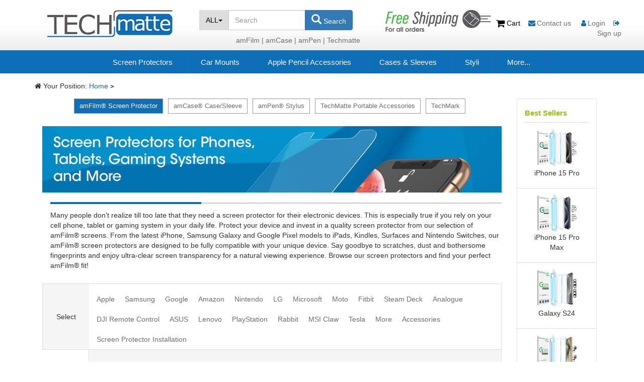

--- FILE ---
content_type: text/html; charset=utf-8
request_url: https://techmatte.com/CatalogNew.aspx?t=g&id=1&name=Premium%20Series
body_size: 48771
content:



<!DOCTYPE html>
<html lang="en">
<head><meta name="viewport" content="width=device-width, initial-scale=1" /><meta http-equiv="X-UA-Compatible" content="IE=edge" /><meta http-equiv="Expires" content="0" /><meta http-equiv="Pragma" content="no-cache" /><meta http-equiv="Cache-control" content="no-cache" /><meta http-equiv="Cache" content="no-cache" /><title>
	Techmatte
</title><link href="/Content/bootstrap.css" rel="stylesheet" /><link href="/Styles/Mobile.css?v=3" rel="stylesheet" /><link href="/Styles/css/font-awesome.min.css" rel="stylesheet" />
    <script src="/Scripts/jquery-1.9.1.min.js"></script>
    <script src="/Scripts/bootstrap.js"></script>
    <link href="/Styles/css/tab.css?2" rel="stylesheet" />
    <script src="/Scripts/jquery.scrollUp.min.js"></script>
    <script src="/Scripts/tools.js"></script>
    <script src="/Scripts/master.js?3"></script>
    <link href="/Styles/css/master.css?v=5" rel="stylesheet" />
    <script type="text/javascript">!function (e, t, n) { function a() { var e = t.getElementsByTagName("script")[0], n = t.createElement("script"); n.type = "text/javascript", n.async = !0, n.src = "https://beacon-v2.helpscout.net", e.parentNode.insertBefore(n, e) } if (e.Beacon = n = function (t, n, a) { e.Beacon.readyQueue.push({ method: t, options: n, data: a }) }, n.readyQueue = [], "complete" === t.readyState) return a(); e.attachEvent ? e.attachEvent("onload", a) : e.addEventListener("load", a, !1) }(window, document, window.Beacon || function () { });</script>
    <script>window.Beacon('init', 'e8fa72ee-292c-4d62-a4d9-bb5cf6e44a02')</script>
    
    <script>
        function SubmitSubscribe() {
            $("#lblSubMsgInvalidEmail").hide();
            $("#lblSubMsgFailed").hide();
            $("#lblSubMsgSuccess").hide();

            var email = $("#txtSubEmail").val();
            $.ajax({
                type: "POST",
                url: "index.aspx/Subscribe",
                data: "{'email':'" + email + "'}",
                contentType: "application/json; charset=utf-8",
                dataType: "json",
                success: function (msg) {
                    if (msg.d == "1") {
                        $("#lblSubMsgSuccess").show();
                    }
                    else if (msg.d == "-1") {
                        $("#lblSubMsgInvalidEmail").show();
                    }
                    else {
                        $("#lblSubMsgFailed").show();
                    }
                }
            });
        }

        function SearchCore() {
            var key = $("#txtKeyword").val();
            window.location.href = "/ProductSearch.aspx?t=g&name=" + $("#txtSearchText").val() + "&keyword=" + key;
        }

        $(function () {
            $("#btnQuestion").click(function () {
                Beacon("open");
            })
            $("#btnSubscribe").click(function () {
                SubmitSubscribe();
            })
            $(document).keypress(function (e) {
                if (e.keyCode == 13) {
                    if ($("#ContentPlaceHolder1_btnSearch").length == 0) {
                        if ($("#txtKeyword").is(":focus")) {
                            $("#btnSearch").trigger("click");
                        }
                        else if ($("#txtSubEmail").is(":focus")) {
                            SubmitSubscribe();
                        }
                        e.preventDefault();
                    }
                }
            });

            $.scrollUp();

            var isIn = 0;
            $(".contactus").mouseenter(function () {
                isIn = 1;
                $(".dropDown").show(500)
            }).mouseleave(function () {
                setTimeout(function () {
                    if (isIn == 0) {
                        $(".dropDown").hide()
                    }
                }, 1000)
            });

            $("#catalog li a").click(function () {
                var text = $(this).text();
                $("#txtSearchText").val(text);
                $("#txtKeywords2").val(text);
                $("#btnSearchText").html($("#txtSearchText").val() + '<span class="caret"></span>');
                $("#btnSearchText2").html($("#txtSearchText").val() + '<span class="caret"></span>');
            });

            $("#btnSearchText").html($("#txtSearchText").val() + '<span class="caret"></span>');
            $("#btnSearchText2").html($("#txtSearchText").val() + '<span class="caret"></span>');

            $("#btnSearch").click(function () {
                SearchCore();
            });

            $("#btnSearchb").click(function () {
                SearchCore();
            });

            $(".dropDown").mouseenter(function () {
                isIn = 1;
            }).mouseleave(function () {
                isIn = 0;
                setTimeout(function () {
                    if (isIn == 0) {
                        $(".dropDown").hide()
                    }
                }, 200)
            });

            $(".btnSearchToggle").click(function () {
                var txtSearch = $("#txtMobileKeyword").val().trim();
                if (txtSearch != "" && txtSearch != "Search") {
                    $("#txtKeyword").val(txtSearch);
                    SearchCore();
                    return;
                }

                $(".logoDiv,.searchDiv").toggle();
                if ($(this).hasClass("searchPress")) {
                    $(this).removeClass("searchPress");
                    $(this).addClass("searchNormal");
                    $("#mobileLogoWarp").addClass("mobileLogoWarp")
                }
                else {
                    $(this).removeClass("searchNormal");
                    $(this).addClass("searchPress");
                    $("#mobileLogoWarp").removeClass("mobileLogoWarp")
                }
            });
        })
    </script>
    <style>
        .row {
            margin-right: 0px;
            margin-left: 0px;
        }

        body code {
            color: black;
            background-color: #fff;
        }

        .SubMenuUl {
            font-size: 15px;
        }

        .dropDown {
            background-color: white;
            position: absolute;
            z-index: 999;
            padding: 5px 20px;
            left: 20px;
            top: 30px;
            -moz-border-radius: 5px; /* Gecko browsers */
            -webkit-border-radius: 5px; /* Webkit browsers */
            border-radius: 5px; /* W3C syntax */
            filter: alpha(opacity=90);
            -moz-opacity: 0.9;
            -khtml-opacity: 0.9;
            opacity: 0.9;
            display: none;
        }

        .profile {
            padding: 0;
            list-style: none;
            position: relative;
            z-index: 100;
            font-size: 16px;
            left: 100px;
        }

        .profile li {
            float: left;
            min-width: 80px;
            text-align: center;
            list-style: none;
        }

        .profile li a {
            display: block;
            padding: 5px 10px;
            color: #333;
            text-decoration: none;
        }

        .profile li:hover {
            color: #000;
            background-color: white;
        }

        .profile li ul {
            display: none;
        }

        .profile li:hover ul {
            display: block;
            position: absolute;
            left: -40px;
        }

        .countdiv a:hover {
            text-decoration: none;
        }

        .count, .count-mobile {
            display: inline-block;
            position: relative;
            height: 18px;
            width: 18px;
            background: #e94b35;
            color: #ffffff;
            font-size: 1.2rem;
            border-radius: 50%;
            text-indent: 0;
            top: -5px;
        }

        .count span, .count-mobile span {
            border-right: 0px;
            position: absolute;
            -webkit-transform: translateZ(0);
            transform: translateZ(0);
            left: 50%;
            top: 50%;
            bottom: auto;
            right: auto;
            -webkit-transform: translateX(-50%) translateY(-50%);
            -ms-transform: translateX(-50%) translateY(-50%);
            transform: translateX(-50%) translateY(-50%);
        }

        .count-mobile {
            float: right;
        }

        .shopbar {
            text-align: center;
            font-size: 0;
            -webkit-text-size-adjust: none;
            height: 40px;
            line-height: 40px;
            background-color: rgb(230,230,230);
            padding: 5px 20px;
            border-radius: 50px;
            margin: 20px 0px !important;
        }

        .shopbar div .span-count {
            width: 28px;
            height: 28px;
            border-radius: 14px;
            text-align: center;
            display: inline-block;
            background-color: rgb(128,128,128);
            color: white;
            font-weight: normal;
            margin-right: 10px;
        }

        .shopbar div {
            font-size: 14px;
            font-weight: bold;
            line-height: 28px;
            text-align: left;
            width: 25%;
            display: inline-block;
            border-width: 0px;
            color: #808080
        }

        .shopbar div:last-child {
            text-align: right;
        }

        .shopbar div.active .span-count {
            background-color: rgb(14,109,184)
        }

        .shopbar div.active {
            color: rgb(14,109,184)
        }

        @media screen and (max-width: 1600px)
        {
            .freeshipping
            {
                margin-left:5%!important;
            }
        }
    </style>

    <!-- TikTok Pixel Code Start -->
    <script>
        !function (w, d, t) {
            w.TiktokAnalyticsObject = t; var ttq = w[t] = w[t] || []; ttq.methods = ["page", "track", "identify", "instances", "debug", "on", "off", "once", "ready", "alias", "group", "enableCookie", "disableCookie"], ttq.setAndDefer = function (t, e) { t[e] = function () { t.push([e].concat(Array.prototype.slice.call(arguments, 0))) } }; for (var i = 0; i < ttq.methods.length; i++)ttq.setAndDefer(ttq, ttq.methods[i]); ttq.instance = function (t) {
                for (var e = ttq._i[t] || [], n = 0; n < ttq.methods.length; n++
                )ttq.setAndDefer(e, ttq.methods[n]); return e
            }, ttq.load = function (e, n) { var i = "https://analytics.tiktok.com/i18n/pixel/events.js"; ttq._i = ttq._i || {}, ttq._i[e] = [], ttq._i[e]._u = i, ttq._t = ttq._t || {}, ttq._t[e] = +new Date, ttq._o = ttq._o || {}, ttq._o[e] = n || {}; n = document.createElement("script"); n.type = "text/javascript", n.async = !0, n.src = i + "?sdkid=" + e + "&lib=" + t; e = document.getElementsByTagName("script")[0]; e.parentNode.insertBefore(n, e) };


            ttq.load('C2SCLQ498FM08IDG6M0G');
            ttq.page();
        }(window, document, 'ttq');
    </script>
    <!-- TikTok Pixel Code End -->

    <!-- Meta Pixel Code -->
    <script>
        !function (f, b, e, v, n, t, s) {
            if (f.fbq) return; n = f.fbq = function () {
                n.callMethod ?
                n.callMethod.apply(n, arguments) : n.queue.push(arguments)
            };
            if (!f._fbq) f._fbq = n; n.push = n; n.loaded = !0; n.version = '2.0';
            n.queue = []; t = b.createElement(e); t.async = !0;
            t.src = v; s = b.getElementsByTagName(e)[0];
            s.parentNode.insertBefore(t, s)
        }(window, document, 'script',
            'https://connect.facebook.net/en_US/fbevents.js');
        fbq('init', '1544825239764365');
        fbq('track', 'PageView');
    </script>
    <noscript>
        <img height="1" width="1" style="display:none" src="https://www.facebook.com/tr?id=1544825239764365&ev=PageView&noscript=1"/>
    </noscript>
    <!-- End Meta Pixel Code -->

    
    <style type="text/css">
        .on a {
            color: white;
        }

        .ActiveTab:hover {
            color: white !important;
        }

        body code {
            color: black;
            background-color: #fff;
        }

        .SubMenuUl {
            font-size: 15px;
        }

        .dropDown {
            background-color: white;
            position: absolute;
            z-index: 999;
            padding: 5px 20px;
            left: 20px;
            top: 30px;
            -moz-border-radius: 5px; /* Gecko browsers */
            -webkit-border-radius: 5px; /* Webkit browsers */
            border-radius: 5px; /* W3C syntax */
            filter: alpha(opacity=90);
            -moz-opacity: 0.9;
            -khtml-opacity: 0.9;
            opacity: 0.9;
            display: none;
        }

        .profile {
            padding: 0;
            list-style: none;
            position: relative;
            z-index: 100;
            font-size: 16px;
            left: 100px;
        }

        .profile li {
            float: left;
            min-width: 80px;
            text-align: center;
            list-style: none;
        }

        .profile li a {
            display: block;
            padding: 5px 10px;
            color: #333;
            text-decoration: none;
        }

        .profile li:hover {
            color: #000;
            background-color: white;
        }

        .profile li ul {
            display: none;
        }

        .profile li:hover ul {
            display: block;
            position: absolute;
            left: -40px;
        }

        .popover {
            max-width: 95%;
        }

        .popoverul li {
            padding: 0px 15px;
        }

        .SubMenuUl {
            margin: 0px;
            padding: 0px;
        }

        .SubMenuUl li {
            border-right: 1px solid rgb(25,109,182);
            margin-left: -5px;
        }

        .SubMenuUl li a {
            color: #fff;
        }
        /*classify*/
        .links {
            font-family: Tahoma;
            font-size: 16px;
        }

        .classify-img img {
            width: 910px;
            margin-left: 86px;
            margin-bottom: -6px;
            margin-top: 80px;
        }

        .classify-img {
            width: 1200px;
            line-height: 50px;
        }

        .classify-img a {
        }

        .classify-img a:hover {
            color: #9abe14;
        }
        /*content-left*/
        .left {
        }

        .content-left {
            float: left;
            width: 100%;
            margin-bottom: 20px;
        }

        .content-left .p-first {
            font-size: 150%;
            margin: 20px auto;
            font-family: Tahoma;
            color: #222;
            padding: 10px 0px;
            text-align: center;
            background: #f3f3f3;
        }

        img {
        }
        /*.img-one, .img-two, .img-three {
            width: 246px;
            height: 260px;
        }*/

        .img-one {
            margin-left: 10px;
        }

        .img-two, .img-three {
            margin-left: 67px;
        }
        /*content-right*/
        .right {
        }

        .xx {
            border-bottom: 1px solid #ddd;
            padding: 0px 20px 20px 20px;
        }

        .right h4 {
            margin-bottom: 0px;
        }

        .right img.line-first {
            margin-top: -60px;
            margin-left: 0px;
        }

        .right img {
            margin-left: 25%;
            margin-top: 12px;
        }

        .right p {
            text-align: center;
            display: block;
            width: 100%;
        }

        .CategoryTab {
            padding: 0px;
            position: relative;
            z-index: 10;
            border-bottom: 2px solid #0b86b9;
        }

        .CategoryTab li {
            list-style: none;
            float: left;
            cursor: pointer;
            margin-right: 10px;
            text-align: center;
            margin-bottom: -1px;
        }

        .CategoryTab li a {
            background: url(images/tab_inactive.png) no-repeat;
            background-position: center center;
            text-align: center;
            font-size: 15px;
            background-size: 100% 100%;
            color: #fff;
            text-decoration: none;
            font-weight: bold;
            list-style: none;
            float: left;
            padding: 3px 25px;
            width: 110px;
            cursor: pointer;
        }

        .CategoryTab .ActiveTabFather {
            width: 130px;
            font-size: 16px;
            background-image: url(images/tab_active.png);
        }

        .SubCategpruTab {
            padding: 0px;
            position: relative;
            z-index: 8;
        }

        .SubCategpruTab .ActiveTab {
            background-color: rgb(188,189,182);
        }

        .SubCategpruTab li {
            background-color: white;
            text-align: center;
            list-style: none;
            float: left;
            display: block;
            min-width: 80px;
            font-family: "semi-bold";
            font-size: 16px;
            padding: 3px;
            cursor: pointer;
            margin: 0px 8px;
        }

        .SubCategpruTab li a {
            color: black;
        }

        .SubCategpruTab2 {
            display: none;
            padding: 0px;
            position: relative;
            top: 12px;
            left: 4px;
        }

        .SubCategpruTab2 li {
            background-color: rgb(188,189,182);
            text-align: center;
            list-style: none;
            float: left;
            display: block;
            min-width: 100px;
            font-size: 14px;
            padding: 5px 15px;
            border-right: 1px solid gray;
            cursor: pointer;
            position: relative;
            top: -1px;
        }


        .ActiveTab a {
            background-color: rgb(188,189,182);
            padding: 5px;
            color: white;
            background-color: #0e6eb8;
        }

        .devicetabDiv {
            padding-top: 10px;
            width: 100%;
            border: 1px solid rgb(188,189,182);
            position: relative;
            top: -1px;
            left: 2px;
        }
    </style>
    <script src="Scripts/jquery.lazyload.js"></script>
    <script type="text/javascript">
        $(function () {
            var subid = $("#ContentPlaceHolder1_txtDeviceID").val();
            $(".subcatalog" + subid).show();
          
            $(".subcatalog" + subid).css("display", "block")
            $("img.lazyload").lazyload({
                placeholder: "/images/loading.gif",
                effect: "fadeIn",
            });
            $(".mobileSelect").change(function () {
                var href = $(this).find("option:selected").data("href");
                location.href = href;
            });
        })
    </script>
    <style>
        @media screen and (max-width: 768px) {
            .catalogImg {
                float: left;
                width: 50%;
            }

            .lazyloadImg {
                max-width: 100%;
                height: 160px;
            }

            .dh ul li {
                display: block;
                float: none !important;
                border: 1px solid #999;
                padding: 5px 10px;
                margin-right: 10px;
                color: #6f6f6f;
                cursor: pointer;
            }

            .mobileSelect {
                width: 100%;
                height: 40px;
                margin-bottom: 10px;
                font-size: 18px;
            }

            .subcatalog {
                display: none;
            }
        }

        @media screen and (min-width: 768px) {
            .catalogImg {
                float: left;
                width: 25%;
            }

            .lazyloadImg {
                max-width: 100%;
            }
        }
    </style>
    <link href="/Styles/css/common.css" rel="stylesheet" />
<meta name="description" content="Techmatte" /></head>

<!-- 上述3个meta标签*必须*放在最前面，任何其他内容都*必须*跟随其后！ -->
<!-- Bootstrap -->
<!-- HTML5 shim and Respond.js for IE8 support of HTML5 elements and media queries -->
<!-- WARNING: Respond.js doesn't work if you view the page via file:// -->
<!--[if lt IE 9]>
      <script src="//cdn.bootcss.com/html5shiv/3.7.2/html5shiv.min.js"></script>
      <script src="//cdn.bootcss.com/respond.js/1.4.2/respond.min.js"></script>
    <![endif]-->

<body style="width: 100%; height: 100%;">
    <form method="post" action="./CatalogNew.aspx?t=g&amp;id=1&amp;name=Premium+Series" id="ctl01">
<div class="aspNetHidden">
<input type="hidden" name="__VIEWSTATE" id="__VIEWSTATE" value="/wEPDwUKMTQzNzgzNzM0NA8WAh4TVmFsaWRhdGVSZXF1ZXN0TW9kZQIBZGR5PYJMlW6Ah+NaXLR+NDKO3KBb9EhHJXW4YXfaUu7fwA==" />
</div>

<div class="aspNetHidden">

	<input type="hidden" name="__VIEWSTATEGENERATOR" id="__VIEWSTATEGENERATOR" value="87319E85" />
	<input type="hidden" name="__EVENTVALIDATION" id="__EVENTVALIDATION" value="/wEdAAaJBEZ2+oqR6s3YTbDI9MlB1WUX9yiin76Y35vEtoINXOXCotFyubp0py8NDlZ1G2vnzzqwQFoU8g0K2qQf84XAkUdBe82V1578Iwyqte7/yE+jwZtfyM69OPz03n/K/HG7luKLcybrSb3gq1VpHM2vtyKJcgxUuIqnKjFSJe1hUQ==" />
</div>
        
        <div class="warpIndex no-print">
            <div id="header visible-lg" class="container-fluid header" style="background-color: #fff;">
                <div class="container-fluid" style="width: 90%">
                    <div class="row visible-lg">
                        <div class="col-lg-3 col-xs-12 " style="padding-left: 0px;">
                            <a href="/">
                                <img src="/images/small logo.png" class="logoCenter">
                            </a>
                        </div>
                        <div class="col-lg-4 ">
                            <div class="row">
                                <div class="col-lg-12" style="text-align: left; position: relative">
                                    <div class="input-group">
                                        <div class="input-group-btn ">
                                            <input type="hidden" name="ctl00$txtSearchText" id="txtSearchText" value="ALL" />
                                            <button type="button" style="background-color: rgb(221, 221, 221); color: black; height: 40px; font-size: 14px; padding: 6px 12px; line-height: 12px" id="btnSearchText" class="btn  dropdown-toggle" data-toggle="dropdown" aria-haspopup="true" aria-expanded="false">ALL<span class="caret"></span></button>
                                            <ul class="dropdown-menu">
                                                <li><a href="/catalogNew.aspx?t=g&id=1&name=ALL">ALL</a></li>
                                                <li><a href="/catalogNew.aspx?t=g&id=1&name=amFilm">amFilm</a></li>
                                                <li><a href="/catalogNew.aspx?t=g&id=3&name=amCase">amCase</a></li>
                                                <li><a href="/catalogNew.aspx?t=g&id=4&name=amPen">amPen</a></li>
                                                <li><a href="/catalogNew.aspx?t=g&id=5&name=TechMatte">Techmatte</a></li>
                                            </ul>
                                        </div>
                                        <!-- /btn-group -->
                                        <input name="ctl00$txtKeyword" type="text" value="Search" id="txtKeyword" class="form-control txtKeyword" onblur="if(this.value==&#39;&#39;) this.value=&#39;Search&#39;; this.style.color=&#39;#999&#39;; return true;" onfocus="if(this.value==&#39;Search&#39;) this.value=&#39;&#39;;this.style.color=&#39;#333&#39;; return true;" style="float: right; height: 40px; font-size: 14px; color: #999999" />
                                        <span class="input-group-btn ">
                                            <button class="btn  btn-primary" style="background-color: #337ab7; color: white; height: 40px; font-size: 14px; padding: 6px 12px; line-height: 26px" type="button" id="btnSearch" name="ctl00$btnSearch">
                                                <span class="glyphicon glyphicon-search" aria-hidden="true"></span>
                                                Search
                                            </button>
                                        </span>
                                    </div>
                                    <!-- /.col-lg-6 -->
                                </div>
                            </div>
                            <div class="row" style="text-align: right; position: relative; left: 0px; margin: 10px 0px;"><a href="/catalogNew.aspx?t=g&amp;id=1&amp;name=amFilm">amFilm&nbsp;|</a> <a href="/catalogNew.aspx?t=g&amp;id=3&amp;name=amCase">amCase&nbsp;|</a> <a href="/catalogNew.aspx?t=g&amp;id=4&amp;name=amPen">amPen&nbsp;|</a> <a href="/catalogNew.aspx?t=g&amp;id=5&amp;name=TechMatte">Techmatte</a> </div>
                        </div>
                        <div class="col-lg-5" style="text-align: right; position: absolute; padding-top:16px; right: 30px; min-width: 365px;">

                            <img src="/images/FreeShipping.png" title="Free Shipping For all orders" style="margin-top:-24px; float:left; height:60px; margin-left:15%;" class="freeshipping" />

                            <span style="position: relative;">
                                <span style="position: relative; left: -12px;" class="countdiv">
                                    <a href="/CartList.aspx" style="color: black;">
                                        <i class="fa fa-shopping-cart fa-lg" style="color: black" aria-hidden="true"></i>
                                        Cart
                                           
                                        <span class="count hidden">
                                            <!-- cart items count -->
                                            <span class="countSpan"></span>
                                        </span>
                                        
                                    </a>
                                </span>
                                <a href="#" class="dropdown-toggle dropdown" data-toggle="dropdown">
                                    <span class="fa fa-envelope mr3" style="color: #0e6eb8"></span>Contact us

                                </a>&nbsp;&nbsp;&nbsp;
                                <ul class="dropdown-menu">
                                    <li><a href="CUSupport.aspx">Customer Support</a></li>

                                    <li><a href="CUBulkOrder.aspx">Bulk Order</a></li>

                                    <li><a href="WarrantyClaim.aspx">Warranty Claim</a></li>
                                    <!-- <li class="divider"></li>-->
                                </ul>
                            </span>

                            
                            <a href="/Login.aspx" style="font-size: 14px"><span style="color: #0e6eb8" class="fa fa-user mr3"></span>Login</a>&nbsp;&nbsp;&nbsp;
                            <a href="/Register.aspx" style="font-size: 14px"><span style="color: #0e6eb8" class="fa fa-sign-out mr3"></span>Sign up</a>
                            
                        </div>
                    </div>
                </div>
            </div>
            <div class="row" style="background-color: #0e6eb8;">
                <div class=" col-sm-12" style="padding: 0px">
                    <div class="navbar-header" style="width: 100%;">
                        <div class=" container " style="padding: 0px">
                            <div class=" row">
                                <div class="col-xs-2">
                                    <button type="button" class="navbar-toggle" style="float: left; background-color: #0e6eb8;" data-toggle="collapse" data-target=".navbar-collapse">
                                        <span class="icon-bar"></span>
                                        <span class="icon-bar"></span>
                                        <span class="icon-bar"></span>
                                    </button>
                                </div>

                                <div class="col-xs-8 visible-xs " style="text-align: left;">
                                    <div class="mobileLogoWarp" id="mobileLogoWarp">
                                        <a href="/" class="logoDiv">
                                            <img src="/images/small logo.png" class="logoCenter">
                                        </a>
                                    </div>
                                    <div class="collapse searchDiv">
                                        <div class="input-group " style="position: relative; top: 8px;">

                                            <div class="input-group-btn collapse">
                                                <button type="button" id="btnSearchMobileText" class="btn dropdown-toggle" data-toggle="dropdown" aria-haspopup="true" aria-expanded="false">ALL<span class="caret"></span></button>
                                                <ul class="dropdown-menu">
                                                    <li><a href="/catalogNew.aspx?t=g&amp;id=1&amp;name=ALL">ALL</a></li>
                                                    <li><a href="/catalogNew.aspx?t=g&amp;id=1&amp;name=amFilm">amFilm</a></li>
                                                    <li><a href="/catalogNew.aspx?t=g&amp;id=3&amp;name=amCase">amCase</a></li>
                                                    <li><a href="/catalogNew.aspx?t=g&amp;id=4&amp;name=amPen">amPen</a></li>
                                                    <li><a href="/catalogNew.aspx?t=g&amp;id=5&amp;name=TechMatte">Techmatte</a></li>
                                                </ul>
                                            </div>
                                            <!-- /btn-group -->
                                            <input name="ctl00$txtKeyword" type="text" value="Search" id="txtMobileKeyword" class="form-control  txtKeyword collapse" onblur="if(this.value=='') this.value='Search'; this.style.color='#999'; return true;" onfocus="if(this.value=='Search') this.value='';this.style.color='#333'; return true;" style="float: right; position: relative; color: rgb(153, 153, 153);">
                                            
                                        </div>
                                    </div>
                                </div>
                                <div class="col-xs-2">
                                    <button type="button" class="navbar-toggle btnSearchToggle searchNormal" data-toggle="collapse" style="padding: 5px; padding-top: 8px; margin-right: 0px; width: 40px;">
                                        <span class="glyphicon glyphicon-search" style="color: white" aria-hidden="true"></span>
                                    </button>
                                </div>
                            </div>
                        </div>
                    </div>
                </div>
                <div style="clear: both"></div>
                <div class="navbar-collapse collapse" style="z-index: 999999; background: #0e6eb8">
                    <div style="text-align: center">
                        <ul class="list-inline SubMenuUl">
                            
                            <li><a href="/catalogNew.aspx?t=g&id=1&name=amFilm">Screen Protectors</a></li>
                            
                            <li><a href="/catalogNew.aspx?t=d&id=61&name=Mounts">Car Mounts</a></li>
                            
                            <li><a href="/catalogNew.aspx?t=d&id=75&name=Apple%20Pencil%20Accessories">Apple Pencil Accessories</a></li>
                            
                            <li><a href="/catalogNew.aspx?t=g&id=3&name=amCase">Cases & Sleeves</a></li>
                            
                            <li><a href="/catalogNew.aspx?t=g&id=4&name=amPen">Styli</a></li>
                            
                            <li><a style="border-right: 0px;" href="/catalogNew.aspx?t=g&id=5&name=TechMatte">More... </a></li>
                            
                        </ul>
                    </div>
                    <div class=" visible-xs">
                        <hr style="margin: 0px" />
                        <ul class="list-inline SubMenuUl">

                            
                            <li style="border-right: 0px;"><a href="/Login.aspx">Login</a></li>
                            <li style="border-right: 0px;"><a href="/Register.aspx">Sign up</a></li>
                            
                        </ul>
                    </div>
                </div>
            </div>
        </div>

        <nav class="navbar navbar-default navbar-fixed-bottom navbar-static-bottom visible-xs hidden-print" style="position: fixed; background-color: aliceblue">
            <div class="container" style="padding: 0px;">
                <div style="display: table; margin: 0 auto">
                    <div class="sc-bdVaJa mucGH" data-spm="toolbar">

                        <span class="bottom-tab">
                            <a href="/">
                                <span class="glyphicon glyphicon-home" aria-hidden="true"></span>
                                <p class="text">Home</p>
                            </a>
                        </span>
                        <span class="bottom-tab" style="position: relative; left: 10px;">
                            <a href="/CartList.aspx" style="color: black;">
                                <div style="display: inline-block; float: left;">
                                    <span class="glyphicon glyphicon-shopping-cart"></span>
                                    <p class="text">Cart</p>
                                </div>
                                
                                <span class="count-mobile hidden">
                                    <!-- cart items count -->
                                    <span class="countSpan"></span>
                                </span>
                                
                            </a>
                        </span>
                        <span class="bottom-tab">
                            <a href="/Account/AccountHome.aspx">
                                <span class="glyphicon glyphicon-user"></span>
                                <p class="text">My Account</p>
                            </a>
                        </span>
                        <span class="bottom-tab" id="btnQuestion">
                            <span class="glyphicon glyphicon-question-sign"></span>
                            <p class="text">Question</p>
                        </span>
                    </div>
                </div>
            </div>
        </nav>

        <div id="follow_header" class="container-fluid follow_header no-print">
            <div class="row visible-lg" style="width: 90%; margin: 0 auto">
                <div class="col-lg-4">
                    <img src="/images/small logo.png" height="30">
                </div>
                <div class="col-lg-8 " style="text-align: left;">
                    <div class="input-group">
                        <div class="input-group-btn ">
                            <button type="button" id="btnSearchText2" btn-lg class="btn dropdown-toggle" data-toggle="dropdown" aria-haspopup="true" aria-expanded="false">Products <span class="caret"></span></button>
                            <ul class="dropdown-menu">
                                <li><a href="#">All</a></li>
                                <li><a href="/catalogNew.aspx?t=g&id=1&name=amFilm">amFilm</a></li>
                                <li><a href="/catalogNew.aspx?t=g&id=3&name=amCase">amCase</a></li>
                                <li><a href="/catalogNew.aspx?t=g&id=4&name=amPen">amPen</a></li>
                                <li><a href="/catalogNew.aspx?t=g&id=5&name=TechMatte">Techmatte</a></li>
                            </ul>
                        </div>
                        <!-- /btn-group -->
                        <input name="ctl00$txtKeywords2" type="text" value="Search" id="txtKeywords2" class="form-control txtKeyword" onblur="if(this.value==&#39;&#39;) this.value=&#39;Search&#39;; this.style.color=&#39;#999&#39;; return true;" onfocus="if(this.value==&#39;Search&#39;) this.value=&#39;&#39;;this.style.color=&#39;#333&#39;; return true;" style="float: right; color: #999999" />
                        <span class="input-group-btn ">
                            <button class="btn   btn-primary" type="button" id="btnSearchb" name="ctl00$btnSearch">
                                <span class="glyphicon glyphicon-search" aria-hidden="true"></span>
                                Search
                            </button>
                        </span>
                    </div>
                    <!-- /input-group -->
                </div>
                <!-- /.col-lg-6 -->
            </div>
        </div>
        
    
    <div class="container-fluid" style="width: 90%; padding-left: 5px;">
        <div class="classify-img">
            <div class="position">
                <i class="fa fa-home"></i>
                Your Position: 
                <a rel="nofollow" href="Index.aspx">Home</a>&nbsp;<code>&gt;</code>

                
            </div>
            <div class="clearfix"></div>
        </div>

        <div class="row" style="margin-bottom:60px;">
            <!--content-left-->
            <div class="left  col-lg-10">
                <div class="content-left" style="border: 0px; padding: 0px;">
                    <div style="width: 100%; position: relative">
                        <div style="position: absolute; top: 0px; right: 3px; z-index: 999">
                        </div>
                        
                        <div class="dh visible-lg">
                            <div id="ContentPlaceHolder1_pannelTop" class="top_div">
	<ul class="dh"><li class='on'><a href='catalogNew.aspx?t=g&id=1&name=amFilm' class='on'>amFilm® Screen Protector</a></li><li ><a href='catalogNew.aspx?t=g&id=3&name=amCase' >amCase® Case/Sleeve</a></li><li ><a href='catalogNew.aspx?t=g&id=4&name=amPen' >amPen® Stylus</a></li><li ><a href='catalogNew.aspx?t=g&id=5&name=TechMatte' >TechMatte Portable Accessories</a></li><li ><a href='catalogNew.aspx?t=g&id=6&name=TechMark' >TechMark</a></li></ul>
</div>
                        </div>
                        
                        <div class="dh visible-xs" style="margin-top:10px;">
                            <div id="ContentPlaceHolder1_pannelTopMobile" class="top_div">
	<select class="mobileSelect"><option  selected='selected' data-href='catalogNew.aspx?t=g&id=1&name=amFilm'  selected='selected'>amFilm® Screen Protector</option><option  data-href='catalogNew.aspx?t=g&id=3&name=amCase' >amCase® Case/Sleeve</option><option  data-href='catalogNew.aspx?t=g&id=4&name=amPen' >amPen® Stylus</option><option  data-href='catalogNew.aspx?t=g&id=5&name=TechMatte' >TechMatte Portable Accessories</option><option  data-href='catalogNew.aspx?t=g&id=6&name=TechMark' >TechMark</option></select>
</div>
                            <div id="ContentPlaceHolder1_pannelTopMobileSub" class="top_div">
	<select class="mobileSelect">
                            <option  data-subId='1' data-href='catalogNew.aspx?t=d&id=1&name=Apple' >Apple</option>
                            <option  data-subId='12' data-href='catalogNew.aspx?t=d&id=12&name=Samsung' >Samsung</option>
                            <option  data-subId='15' data-href='catalogNew.aspx?t=d&id=15&name=Google' >Google</option>
                            <option  data-subId='11' data-href='catalogNew.aspx?t=d&id=11&name=Amazon' >Amazon</option>
                            <option  data-subId='79' data-href='catalogNew.aspx?t=d&id=79&name=Nintendo' >Nintendo</option>
                            <option  data-subId='64' data-href='catalogNew.aspx?t=d&id=64&name=LG' >LG</option>
                            <option  data-subId='18' data-href='catalogNew.aspx?t=d&id=18&name=Microsoft' >Microsoft</option>
                            <option  data-subId='82' data-href='catalogNew.aspx?t=d&id=82&name=Moto' >Moto</option>
                            <option  data-subId='91' data-href='catalogNew.aspx?t=d&id=91&name=Fitbit' >Fitbit</option>
                            <option  data-subId='93' data-href='catalogNew.aspx?t=d&id=93&name=Steam Deck' >Steam Deck</option>
                            <option  data-subId='94' data-href='catalogNew.aspx?t=d&id=94&name=Analogue' >Analogue</option>
                            <option  data-subId='95' data-href='catalogNew.aspx?t=d&id=95&name=DJI Remote Control' >DJI Remote Control</option>
                            <option  data-subId='98' data-href='catalogNew.aspx?t=d&id=98&name=ASUS' >ASUS</option>
                            <option  data-subId='99' data-href='catalogNew.aspx?t=d&id=99&name=Lenovo' >Lenovo</option>
                            <option  data-subId='100' data-href='catalogNew.aspx?t=d&id=100&name=PlayStation' >PlayStation</option>
                            <option  data-subId='101' data-href='catalogNew.aspx?t=d&id=101&name=Rabbit' >Rabbit</option>
                            <option  data-subId='102' data-href='catalogNew.aspx?t=d&id=102&name=MSI Claw' >MSI Claw</option>
                            <option  data-subId='103' data-href='catalogNew.aspx?t=d&id=103&name=Tesla' >Tesla</option>
                            <option  data-subId='87' data-href='catalogNew.aspx?t=d&id=87&name=More' >More</option>
                            <option  data-subId='45' data-href='catalogNew.aspx?t=d&id=45&name=Accessories' >Accessories</option><option id='table_menu_li_111111'  data-href='/install' >Screen Protector Installation</option></select>
</div>
                            <div id="ContentPlaceHolder1_pannelTopMobileDevice" class="top_div">
	<select class="mobileSelect subcatalog subcatalog1"><option data-href='catalogNew.aspx?t=d&id=1&name=Apple#iPhone17'>iPhone 17</option><option data-href='catalogNew.aspx?t=d&id=1&name=Apple#iPhone16'>iPhone 16</option><option data-href='catalogNew.aspx?t=d&id=1&name=Apple#iPhone15ProMax'>iPhone 15 Pro Max</option><option data-href='catalogNew.aspx?t=d&id=1&name=Apple#iPhone15Plus'>iPhone 15 Plus</option><option data-href='catalogNew.aspx?t=d&id=1&name=Apple#iPhone15Pro'>iPhone 15 Pro</option><option data-href='catalogNew.aspx?t=d&id=1&name=Apple#iPhone15'>iPhone 15</option><option data-href='catalogNew.aspx?t=d&id=1&name=Apple#iPhone14ProMax'>iPhone 14 Pro Max</option><option data-href='catalogNew.aspx?t=d&id=1&name=Apple#iPhone14Plus&iPhone13ProMax'>iPhone 14 Plus & iPhone 13 Pro Max</option><option data-href='catalogNew.aspx?t=d&id=1&name=Apple#iPhone14Pro'>iPhone 14 Pro</option><option data-href='catalogNew.aspx?t=d&id=1&name=Apple#iPhone14&iPhone13/13Pro'>iPhone 14 & iPhone 13/13 Pro</option><option data-href='catalogNew.aspx?t=d&id=1&name=Apple#iPhone13Mini'>iPhone 13 Mini</option><option data-href='catalogNew.aspx?t=d&id=1&name=Apple#iPhone11/XR&12/12Pro'>iPhone 11/XR & 12/12 Pro</option><option data-href='catalogNew.aspx?t=d&id=1&name=Apple#iPhone12ProMax'>iPhone 12 Pro Max</option><option data-href='catalogNew.aspx?t=d&id=1&name=Apple#iPhone12Mini'>iPhone 12 Mini</option><option data-href='catalogNew.aspx?t=d&id=1&name=Apple#iPhone11ProMax&XSMax'>iPhone 11 Pro Max & XS Max</option><option data-href='catalogNew.aspx?t=d&id=1&name=Apple#iPhone11Pro&XS/X'>iPhone 11 Pro & XS / X</option><option data-href='catalogNew.aspx?t=d&id=1&name=Apple#iPhone11BackCameras'>iPhone 11 Back Cameras</option><option data-href='catalogNew.aspx?t=d&id=1&name=Apple#iPhoneSE'>iPhone SE</option><option data-href='catalogNew.aspx?t=d&id=1&name=Apple#iPhone8/7/6S/6'>iPhone 8/7/6S/6</option><option data-href='catalogNew.aspx?t=d&id=1&name=Apple#iPhone8Plus/7Plus/6SPlus/6Plus'>iPhone 8 Plus / 7 Plus / 6S Plus / 6 Plus</option><option data-href='catalogNew.aspx?t=d&id=1&name=Apple#iPhone5/5s/5c'>iPhone 5/5s/5c</option><option data-href='catalogNew.aspx?t=d&id=1&name=Apple#iPadProOLED13Inch/iPadAir613Inch'>iPad Pro OLED 13 Inch / iPad Air 6 13 Inch</option><option data-href='catalogNew.aspx?t=d&id=1&name=Apple#iPadAirOLED11Inch'>iPad Air OLED 11 Inch</option><option data-href='catalogNew.aspx?t=d&id=1&name=Apple#iPadProOLED11Inch'>iPad Pro OLED 11 Inch</option><option data-href='catalogNew.aspx?t=d&id=1&name=Apple#iPad10.5Inch'>iPad 10.5 Inch</option><option data-href='catalogNew.aspx?t=d&id=1&name=Apple#iPadAir5/Air4/iPadPro11Inch'>iPad Air 5 / Air 4 / iPad Pro 11 Inch</option><option data-href='catalogNew.aspx?t=d&id=1&name=Apple#iPadPro12.9Inch'>iPad Pro 12.9 Inch</option><option data-href='catalogNew.aspx?t=d&id=1&name=Apple#iPadAir9.7Inch'>iPad Air 9.7 Inch</option><option data-href='catalogNew.aspx?t=d&id=1&name=Apple#iPadMini1/2/3'>iPad Mini 1/2/3</option><option data-href='catalogNew.aspx?t=d&id=1&name=Apple#iPadMini6'>iPad Mini 6</option><option data-href='catalogNew.aspx?t=d&id=1&name=Apple#iPadMini4/5'>iPad Mini 4/5</option><option data-href='catalogNew.aspx?t=d&id=1&name=Apple#iPad2/3/4'>iPad 2/3/4</option><option data-href='catalogNew.aspx?t=d&id=1&name=Apple#iPad10.9Inch'>iPad 10.9 Inch</option><option data-href='catalogNew.aspx?t=d&id=1&name=Apple#iPad10.2Inch'>iPad 10.2 Inch</option><option data-href='catalogNew.aspx?t=d&id=1&name=Apple#AppleWatch'>Apple Watch</option><option data-href='catalogNew.aspx?t=d&id=1&name=Apple#MacBookPro'>MacBook Pro</option><option data-href='catalogNew.aspx?t=d&id=1&name=Apple#MacBookAir'>MacBook Air</option></select><select class="mobileSelect subcatalog subcatalog12"><option data-href='catalogNew.aspx?t=d&id=12&name=Samsung#GalaxyS25Edge'>Galaxy S25 Edge</option><option data-href='catalogNew.aspx?t=d&id=12&name=Samsung#GalaxyS25FE'>Galaxy S25 FE</option><option data-href='catalogNew.aspx?t=d&id=12&name=Samsung#GalaxyS25Ultra'>Galaxy S25 Ultra</option><option data-href='catalogNew.aspx?t=d&id=12&name=Samsung#GalaxyS25Plus'>Galaxy S25 Plus</option><option data-href='catalogNew.aspx?t=d&id=12&name=Samsung#GalaxyS25'>Galaxy S25</option><option data-href='catalogNew.aspx?t=d&id=12&name=Samsung#GalaxyA16'>Galaxy A16</option><option data-href='catalogNew.aspx?t=d&id=12&name=Samsung#SamsungGalaxyS24FE'>Samsung Galaxy S24 FE</option><option data-href='catalogNew.aspx?t=d&id=12&name=Samsung#GalaxyA35/A55'>Galaxy A35 / A55</option><option data-href='catalogNew.aspx?t=d&id=12&name=Samsung#GalaxyS24Ultra'>Galaxy S24 Ultra</option><option data-href='catalogNew.aspx?t=d&id=12&name=Samsung#GalaxyS24Plus'>Galaxy S24 Plus</option><option data-href='catalogNew.aspx?t=d&id=12&name=Samsung#GalaxyS24'>Galaxy S24</option><option data-href='catalogNew.aspx?t=d&id=12&name=Samsung#GalaxyA15'>Galaxy A15</option><option data-href='catalogNew.aspx?t=d&id=12&name=Samsung#GalaxyS23FE'>Galaxy S23 FE</option><option data-href='catalogNew.aspx?t=d&id=12&name=Samsung#GalaxyA24'>Galaxy A24</option><option data-href='catalogNew.aspx?t=d&id=12&name=Samsung#GalaxyA54'>Galaxy A54</option><option data-href='catalogNew.aspx?t=d&id=12&name=Samsung#GalaxyS23'>Galaxy S23</option><option data-href='catalogNew.aspx?t=d&id=12&name=Samsung#GalaxyS23Plus'>Galaxy S23 Plus</option><option data-href='catalogNew.aspx?t=d&id=12&name=Samsung#GalaxyS23Ultra'>Galaxy S23 Ultra</option><option data-href='catalogNew.aspx?t=d&id=12&name=Samsung#GalaxyA14'>Galaxy A14</option><option data-href='catalogNew.aspx?t=d&id=12&name=Samsung#GalaxyZ'>Galaxy Z</option><option data-href='catalogNew.aspx?t=d&id=12&name=Samsung#GalaxyS22'>Galaxy S22</option><option data-href='catalogNew.aspx?t=d&id=12&name=Samsung#GalaxyS22Plus'>Galaxy S22 Plus</option><option data-href='catalogNew.aspx?t=d&id=12&name=Samsung#GalaxyS22Ultra'>Galaxy S22 Ultra</option><option data-href='catalogNew.aspx?t=d&id=12&name=Samsung#GalaxyS21FE'>Galaxy S21 FE</option><option data-href='catalogNew.aspx?t=d&id=12&name=Samsung#GalaxyS21'>Galaxy S21</option><option data-href='catalogNew.aspx?t=d&id=12&name=Samsung#GalaxyS21Plus'>Galaxy S21 Plus</option><option data-href='catalogNew.aspx?t=d&id=12&name=Samsung#GalaxyS21Ultra'>Galaxy S21 Ultra</option><option data-href='catalogNew.aspx?t=d&id=12&name=Samsung#GalaxyNote20'>Galaxy Note 20</option><option data-href='catalogNew.aspx?t=d&id=12&name=Samsung#GalaxyNote20Ultra'>Galaxy Note 20 Ultra</option><option data-href='catalogNew.aspx?t=d&id=12&name=Samsung#GalaxyS20FE/A53'>Galaxy S20 FE / A53</option><option data-href='catalogNew.aspx?t=d&id=12&name=Samsung#GalaxyS20'>Galaxy S20</option><option data-href='catalogNew.aspx?t=d&id=12&name=Samsung#GalaxyS20Plus'>Galaxy S20 Plus</option><option data-href='catalogNew.aspx?t=d&id=12&name=Samsung#GalaxyS20Ultra'>Galaxy S20 Ultra</option><option data-href='catalogNew.aspx?t=d&id=12&name=Samsung#Note10Plus'>Note 10 Plus</option><option data-href='catalogNew.aspx?t=d&id=12&name=Samsung#Note10'>Note 10</option><option data-href='catalogNew.aspx?t=d&id=12&name=Samsung#GalaxyS10Plus'>Galaxy S10 Plus</option><option data-href='catalogNew.aspx?t=d&id=12&name=Samsung#GalaxyS10E'>Galaxy S10 E</option><option data-href='catalogNew.aspx?t=d&id=12&name=Samsung#GalaxyS10'>Galaxy S10</option><option data-href='catalogNew.aspx?t=d&id=12&name=Samsung#GalaxyS9Plus'>Galaxy S9 Plus</option><option data-href='catalogNew.aspx?t=d&id=12&name=Samsung#GalaxyS9'>Galaxy S9</option><option data-href='catalogNew.aspx?t=d&id=12&name=Samsung#GalaxyS8'>Galaxy S8</option><option data-href='catalogNew.aspx?t=d&id=12&name=Samsung#GalaxyS8Plus'>Galaxy S8 Plus</option><option data-href='catalogNew.aspx?t=d&id=12&name=Samsung#GalaxyS7Edge'>Galaxy S7 Edge</option><option data-href='catalogNew.aspx?t=d&id=12&name=Samsung#GalaxyNote'>Galaxy Note</option><option data-href='catalogNew.aspx?t=d&id=12&name=Samsung#GalaxyA33/A32/A22'>Galaxy A33 / A32 / A22</option><option data-href='catalogNew.aspx?t=d&id=12&name=Samsung#GalaxyA52/A72/A73'>Galaxy A52 / A72 / A73</option><option data-href='catalogNew.aspx?t=d&id=12&name=Samsung#GalaxyA51'>Galaxy A51</option><option data-href='catalogNew.aspx?t=d&id=12&name=Samsung#GalaxyNote8'>Galaxy Note 8</option><option data-href='catalogNew.aspx?t=d&id=12&name=Samsung#GalaxyNote9'>Galaxy Note 9</option><option data-href='catalogNew.aspx?t=d&id=12&name=Samsung#GalaxyS8Active'>Galaxy S8 Active</option><option data-href='catalogNew.aspx?t=d&id=12&name=Samsung#GalaxyS7'>Galaxy S7</option><option data-href='catalogNew.aspx?t=d&id=12&name=Samsung#GalaxyJ3'>Galaxy J3</option><option data-href='catalogNew.aspx?t=d&id=12&name=Samsung#GalaxyJ7'>Galaxy J7</option><option data-href='catalogNew.aspx?t=d&id=12&name=Samsung#GalaxyS6'>Galaxy S6</option><option data-href='catalogNew.aspx?t=d&id=12&name=Samsung#GalaxyTabS8Ultra'>Galaxy Tab S8 Ultra</option><option data-href='catalogNew.aspx?t=d&id=12&name=Samsung#GalaxyTabS7'>Galaxy Tab S7</option><option data-href='catalogNew.aspx?t=d&id=12&name=Samsung#GalaxyTabS4'>Galaxy Tab S4</option><option data-href='catalogNew.aspx?t=d&id=12&name=Samsung#GalaxyTabA8.02019'>Galaxy Tab A 8.0 2019</option><option data-href='catalogNew.aspx?t=d&id=12&name=Samsung#TabA18.02017'>Tab A 18.0 2017</option><option data-href='catalogNew.aspx?t=d&id=12&name=Samsung#TabA10.5'>Tab A 10.5</option><option data-href='catalogNew.aspx?t=d&id=12&name=Samsung#TabA8.0'>Tab A 8.0</option></select><select class="mobileSelect subcatalog subcatalog15"><option data-href='catalogNew.aspx?t=d&id=15&name=Google#Pixel10ProXL'>Pixel 10 Pro XL</option><option data-href='catalogNew.aspx?t=d&id=15&name=Google#Pixel10Pro/Pixel10'>Pixel 10 Pro/Pixel 10</option><option data-href='catalogNew.aspx?t=d&id=15&name=Google#Pixel9a'>Pixel 9a</option><option data-href='catalogNew.aspx?t=d&id=15&name=Google#GooglePixel9ProXL6.8"'>Google Pixel 9 Pro XL 6.8"</option><option data-href='catalogNew.aspx?t=d&id=15&name=Google#Pixel9/9Pro'>Pixel 9 / 9 Pro</option><option data-href='catalogNew.aspx?t=d&id=15&name=Google#Pixel8a'>Pixel 8a</option><option data-href='catalogNew.aspx?t=d&id=15&name=Google#Pixel8/8Pro'>Pixel 8  / 8 Pro</option><option data-href='catalogNew.aspx?t=d&id=15&name=Google#PixelTablet'>Pixel Tablet</option><option data-href='catalogNew.aspx?t=d&id=15&name=Google#Pixel7a'>Pixel 7a</option><option data-href='catalogNew.aspx?t=d&id=15&name=Google#Pixel7/7Pro'>Pixel 7 / 7 Pro</option><option data-href='catalogNew.aspx?t=d&id=15&name=Google#Pixel6A'>Pixel 6A</option><option data-href='catalogNew.aspx?t=d&id=15&name=Google#Pixel6/6Pro'>Pixel 6 / 6 Pro</option><option data-href='catalogNew.aspx?t=d&id=15&name=Google#Pixel5'>Pixel 5</option><option data-href='catalogNew.aspx?t=d&id=15&name=Google#Pixel5a'>Pixel 5a</option><option data-href='catalogNew.aspx?t=d&id=15&name=Google#Pixel4'>Pixel 4</option><option data-href='catalogNew.aspx?t=d&id=15&name=Google#Pixel4a&4a5G'>Pixel 4a & 4a 5G</option><option data-href='catalogNew.aspx?t=d&id=15&name=Google#Pixel4XL'>Pixel 4 XL</option><option data-href='catalogNew.aspx?t=d&id=15&name=Google#Pixel3'>Pixel 3</option><option data-href='catalogNew.aspx?t=d&id=15&name=Google#Pixel3aXL'>Pixel 3a XL</option><option data-href='catalogNew.aspx?t=d&id=15&name=Google#Pixel3a'>Pixel 3a</option><option data-href='catalogNew.aspx?t=d&id=15&name=Google#Pixel2'>Pixel 2</option><option data-href='catalogNew.aspx?t=d&id=15&name=Google#Pixel2XL'>Pixel 2 XL</option></select><select class="mobileSelect subcatalog subcatalog11"><option data-href='catalogNew.aspx?t=d&id=11&name=Amazon#KindleScribe'>Kindle Scribe</option><option data-href='catalogNew.aspx?t=d&id=11&name=Amazon#KindlePaperwhite&KindleTouch'>Kindle Paperwhite & Kindle Touch</option></select><select class="mobileSelect subcatalog subcatalog79"><option data-href='catalogNew.aspx?t=d&id=79&name=Nintendo#NintendoSwitch2'>Nintendo Switch 2</option><option data-href='catalogNew.aspx?t=d&id=79&name=Nintendo#NintendoSwitchOLED'>Nintendo Switch OLED</option><option data-href='catalogNew.aspx?t=d&id=79&name=Nintendo#NintendoSwitch'>Nintendo Switch</option><option data-href='catalogNew.aspx?t=d&id=79&name=Nintendo#NintendoSwitchLite'>Nintendo Switch Lite</option><option data-href='catalogNew.aspx?t=d&id=79&name=Nintendo#Nintendo2DSXL'>Nintendo 2DS XL</option></select><select class="mobileSelect subcatalog subcatalog64"><option data-href='catalogNew.aspx?t=d&id=64&name=LG#Velvet'>Velvet</option><option data-href='catalogNew.aspx?t=d&id=64&name=LG#LGV60'>LG V60</option><option data-href='catalogNew.aspx?t=d&id=64&name=LG#G8ThinQ'>G8 ThinQ</option><option data-href='catalogNew.aspx?t=d&id=64&name=LG#G7ThinQ'>G7 ThinQ</option><option data-href='catalogNew.aspx?t=d&id=64&name=LG#G6'>G6</option><option data-href='catalogNew.aspx?t=d&id=64&name=LG#G4'>G4</option><option data-href='catalogNew.aspx?t=d&id=64&name=LG#G3'>G3</option></select><select class="mobileSelect subcatalog subcatalog18"><option data-href='catalogNew.aspx?t=d&id=18&name=Microsoft#SurfaceProX,8,7,6,5,4'>Surface Pro X, 8, 7, 6, 5, 4</option><option data-href='catalogNew.aspx?t=d&id=18&name=Microsoft#SurfaceStudio'>Surface Studio</option><option data-href='catalogNew.aspx?t=d&id=18&name=Microsoft#SurfaceGo'>Surface Go</option><option data-href='catalogNew.aspx?t=d&id=18&name=Microsoft#GPDWin3'>GPD Win 3</option></select><select class="mobileSelect subcatalog subcatalog82"><option data-href='catalogNew.aspx?t=d&id=82&name=Moto#MotoGStylus'>Moto G Stylus</option><option data-href='catalogNew.aspx?t=d&id=82&name=Moto#MotoGPower'>Moto G Power</option><option data-href='catalogNew.aspx?t=d&id=82&name=Moto#MotoG6'>Moto G6</option><option data-href='catalogNew.aspx?t=d&id=82&name=Moto#MotoG6Play'>Moto G6 Play</option><option data-href='catalogNew.aspx?t=d&id=82&name=Moto#RazerPhone'>Razer Phone</option></select><select class="mobileSelect subcatalog subcatalog91"><option data-href='catalogNew.aspx?t=d&id=91&name=Fitbit#FitbitVersa'>Fitbit Versa</option></select><select class="mobileSelect subcatalog subcatalog93"><option data-href='catalogNew.aspx?t=d&id=93&name=Steam Deck#SteamDeck7"'>Steam Deck 7"</option></select><select class="mobileSelect subcatalog subcatalog94"><option data-href='catalogNew.aspx?t=d&id=94&name=Analogue#Pocket'>Pocket</option></select><select class="mobileSelect subcatalog subcatalog95"><option data-href='catalogNew.aspx?t=d&id=95&name=DJI Remote Control#DJIMini3Pro'>DJI Mini 3 Pro</option></select><select class="mobileSelect subcatalog subcatalog98"><option data-href='catalogNew.aspx?t=d&id=98&name=ASUS#ASUSROGAlly'>ASUS ROG Ally</option></select><select class="mobileSelect subcatalog subcatalog99"><option data-href='catalogNew.aspx?t=d&id=99&name=Lenovo#LegionGo'>Legion Go</option></select><select class="mobileSelect subcatalog subcatalog100"><option data-href='catalogNew.aspx?t=d&id=100&name=PlayStation#Portal'>Portal</option></select><select class="mobileSelect subcatalog subcatalog101"><option data-href='catalogNew.aspx?t=d&id=101&name=Rabbit#RabbitR1'>Rabbit R1</option></select><select class="mobileSelect subcatalog subcatalog102"><option data-href='catalogNew.aspx?t=d&id=102&name=MSI Claw#MSIClawA1M'>MSI Claw A1M</option></select><select class="mobileSelect subcatalog subcatalog103"><option data-href='catalogNew.aspx?t=d&id=103&name=Tesla#TeslaModel3Highland'>Tesla Model 3 Highland</option></select><select class="mobileSelect subcatalog subcatalog87"><option data-href='catalogNew.aspx?t=d&id=87&name=More#Blu'>Blu</option><option data-href='catalogNew.aspx?t=d&id=87&name=More#OnePlus9/9R/8T'>OnePlus 9 / 9R / 8T</option></select><select class="mobileSelect subcatalog subcatalog45"><option data-href='catalogNew.aspx?t=d&id=45&name=Accessories#MicrofiberCleaningCloths'>Microfiber Cleaning Cloths</option><option data-href='catalogNew.aspx?t=d&id=45&name=Accessories#WetWipes'>Wet Wipes</option></select><select class="mobileSelect subcatalog subcatalog111111"><option data-href='install/gls2'>Handle Method (Glass)</option><option data-href='install/gls1'>Non-Handle Method (Glass)</option><option data-href='install/pet'>Hinge Method (PET)</option><option data-href='install/s6edge'>Rolling Method (PET)</option><option data-href='install/wet'>Wet Application (TPU)</option><option data-href='install/gls03'>Tray Method (GLS03)</option><option data-href='install/gls04'>Tray Method (GLS04)</option><option data-href='install/hinge'>GLS Hinge</option><option data-href='install/tray'>Bye-Bye Bubble</option><option data-href='install/el'>Elastic Skin (EL)</option><option data-href='install/el2'>Elastic Skin V2 (EL)</option><option data-href='install/uv'>Ultra (UV-Gel)</option><option data-href='install/uv2'>Ultra V2 (UV-Gel)</option><option data-href='install/uv3'>Ultra V3 (UV-Gel)</option><option data-href='install/uv3_2'>Ultra V3 (UV-Gel)</option><option data-href='install/uv4'>UV4</option><option data-href='install/s22u-uv'>S22U-UV</option><option data-href='install/s22u-uv3'>S22U-UV3</option><option data-href='install/s22u-cam'>S22U-CAM</option><option data-href='install/gls3'>S23U-UV</option><option data-href='install/uv5'>S23U-TPU</option><option data-href='install/uv6'>Ultra V6 (UV-Gel)</option><option data-href='install/el3'>S23U-BLK</option><option data-href='install/simplefit'>Simple Fit</option><option data-href='install/onetouch'>amFilm OneTouch</option><option data-href='install/ot'>OneTouch (New)</option><option data-href='install/ot2'>OneTouch (15)</option><option data-href='install/ot3'>OneTouch (16)</option><option data-href='install/ot-nin'>OneTouch (Nintendon)</option><option data-href='install/otm'>OneTouch Magnetic</option><option data-href='install/gls-nin'>Switch Glass</option><option data-href='install/hybrid'>Hybrid</option><option data-href='install/hybrid-3d'>Hybrid 3D</option><option data-href='install/mac'>Macbook</option><option data-href='install#ProTips'selected="selected">Installation Tips</option></select>
</div>
                        </div>

            
                        <div style="width:100%;margin-bottom:20px; margin-top:20px;">
                              <img src="/images/banner/category_ScreenProtectors.jpg" style="width:100%;"/> 
                        </div>

                        <div style="border-top:solid 2px #cec9c9;margin-left:16px;">
                            <div style="width:300px;height:4px; background-color:#0e6eb8; margin-top:-3px;"></div>
                            <p style="padding: 12px 0px 16px 0px;">
                                Many people don't realize till too late that they need a screen protector for their electronic devices. This is especially true if you rely on your cell phone, tablet or gaming system in your daily life. Protect your device and invest in a quality screen protector from our selection of amFilm® screens. From the latest iPhone, Samsung Galaxy and Google Pixel models to iPads, Kindles, Surfaces and Nintendo Switches, our amFilm® screen protectors are designed to be fully compatible with your unique device. Say goodbye to scratches, dust and bothersome fingerprints and enjoy ultra-clear screen transparency for a natural viewing experience. Browse our screen protectors and find your perfect amFilm® fit!
                            </p>
                        </div>
                        

                        <div style="border: 1px solid #ddd; margin: 10px 0 0px;" class="clearfix visible-lg">
                            <div class=" visible-lg">
                                <table width="100%" border="0" cellspacing="0" cellpadding="0">
                                    <tr>
                                        <td valign="middle" style="vertical-align: middle; min-height: 100px; width: 10%; text-align: center; background: #f5f5f5">Select</td>
                                        <td style="width: 90%">
                                            <div id="ContentPlaceHolder1_pannelCatalogs">
	
                                            <ul class="alj">
                            <li ><a  id='menu_item_1' class='menu_item' data-subId='1' href='catalogNew.aspx?t=d&id=1&name=Apple' >Apple</a></li>
                            <li ><a  id='menu_item_12' class='menu_item' data-subId='12' href='catalogNew.aspx?t=d&id=12&name=Samsung' >Samsung</a></li>
                            <li ><a  id='menu_item_15' class='menu_item' data-subId='15' href='catalogNew.aspx?t=d&id=15&name=Google' >Google</a></li>
                            <li ><a  id='menu_item_11' class='menu_item' data-subId='11' href='catalogNew.aspx?t=d&id=11&name=Amazon' >Amazon</a></li>
                            <li ><a  id='menu_item_79' class='menu_item' data-subId='79' href='catalogNew.aspx?t=d&id=79&name=Nintendo' >Nintendo</a></li>
                            <li ><a  id='menu_item_64' class='menu_item' data-subId='64' href='catalogNew.aspx?t=d&id=64&name=LG' >LG</a></li>
                            <li ><a  id='menu_item_18' class='menu_item' data-subId='18' href='catalogNew.aspx?t=d&id=18&name=Microsoft' >Microsoft</a></li>
                            <li ><a  id='menu_item_82' class='menu_item' data-subId='82' href='catalogNew.aspx?t=d&id=82&name=Moto' >Moto</a></li>
                            <li ><a  id='menu_item_91' class='menu_item' data-subId='91' href='catalogNew.aspx?t=d&id=91&name=Fitbit' >Fitbit</a></li>
                            <li ><a  id='menu_item_93' class='menu_item' data-subId='93' href='catalogNew.aspx?t=d&id=93&name=Steam Deck' >Steam Deck</a></li>
                            <li ><a  id='menu_item_94' class='menu_item' data-subId='94' href='catalogNew.aspx?t=d&id=94&name=Analogue' >Analogue</a></li>
                            <li ><a  id='menu_item_95' class='menu_item' data-subId='95' href='catalogNew.aspx?t=d&id=95&name=DJI Remote Control' >DJI Remote Control</a></li>
                            <li ><a  id='menu_item_98' class='menu_item' data-subId='98' href='catalogNew.aspx?t=d&id=98&name=ASUS' >ASUS</a></li>
                            <li ><a  id='menu_item_99' class='menu_item' data-subId='99' href='catalogNew.aspx?t=d&id=99&name=Lenovo' >Lenovo</a></li>
                            <li ><a  id='menu_item_100' class='menu_item' data-subId='100' href='catalogNew.aspx?t=d&id=100&name=PlayStation' >PlayStation</a></li>
                            <li ><a  id='menu_item_101' class='menu_item' data-subId='101' href='catalogNew.aspx?t=d&id=101&name=Rabbit' >Rabbit</a></li>
                            <li ><a  id='menu_item_102' class='menu_item' data-subId='102' href='catalogNew.aspx?t=d&id=102&name=MSI Claw' >MSI Claw</a></li>
                            <li ><a  id='menu_item_103' class='menu_item' data-subId='103' href='catalogNew.aspx?t=d&id=103&name=Tesla' >Tesla</a></li>
                            <li ><a  id='menu_item_87' class='menu_item' data-subId='87' href='catalogNew.aspx?t=d&id=87&name=More' >More</a></li>
                            <li ><a  id='menu_item_45' class='menu_item' data-subId='45' href='catalogNew.aspx?t=d&id=45&name=Accessories' >Accessories</a></li><li id='table_menu_li_111111' ><a id='menu_item_111111' href='/install' >Screen Protector Installation</a></li></ul>
</div>
                                        </td>
                                    </tr>
                                </table>
                            </div>
                            <style type="text/css">
                                .alj {
                                    overflow: hidden;
                                    padding-top: 10px;
                                    padding-left: 15px;
                                }

                                .alj li {
                                    margin-right: 20px;
                                    float: left;
                                    display: inline-block;
                                }

                                .alj li a {
                                    text-decoration: none;
                                    outline: none;
                                    line-height: 40px;
                                }

                                .alj li a:hover {
                                    font-weight: bolder;
                                    color: white;
                                    text-decoration: none;
                                }
                            </style>
                        </div>
                        <table width="100%" border="0" cellspacing="0" cellpadding="0" class="visible-lg">
                            <tr>
                                <td valign="middle" style="vertical-align: middle; min-height: 100px; width: 10%;"></td>
                                <td style="width: 90%">
                                    <div id="ContentPlaceHolder1_PanelSubcatalog">
	
                                    <ul class="alj subcatalog subcatalog1" style ="display:none;border: 1px solid #ddd; border-top: 0px; background: #f5f5f5" ><li><a href='catalogNew.aspx?t=d&id=1&name=Apple#iPhone17'>iPhone 17</a></li><li><a href='catalogNew.aspx?t=d&id=1&name=Apple#iPhone16'>iPhone 16</a></li><li><a href='catalogNew.aspx?t=d&id=1&name=Apple#iPhone15ProMax'>iPhone 15 Pro Max</a></li><li><a href='catalogNew.aspx?t=d&id=1&name=Apple#iPhone15Plus'>iPhone 15 Plus</a></li><li><a href='catalogNew.aspx?t=d&id=1&name=Apple#iPhone15Pro'>iPhone 15 Pro</a></li><li><a href='catalogNew.aspx?t=d&id=1&name=Apple#iPhone15'>iPhone 15</a></li><li><a href='catalogNew.aspx?t=d&id=1&name=Apple#iPhone14ProMax'>iPhone 14 Pro Max</a></li><li><a href='catalogNew.aspx?t=d&id=1&name=Apple#iPhone14Plus&iPhone13ProMax'>iPhone 14 Plus & iPhone 13 Pro Max</a></li><li><a href='catalogNew.aspx?t=d&id=1&name=Apple#iPhone14Pro'>iPhone 14 Pro</a></li><li><a href='catalogNew.aspx?t=d&id=1&name=Apple#iPhone14&iPhone13/13Pro'>iPhone 14 & iPhone 13/13 Pro</a></li><li><a href='catalogNew.aspx?t=d&id=1&name=Apple#iPhone13Mini'>iPhone 13 Mini</a></li><li><a href='catalogNew.aspx?t=d&id=1&name=Apple#iPhone11/XR&12/12Pro'>iPhone 11/XR & 12/12 Pro</a></li><li><a href='catalogNew.aspx?t=d&id=1&name=Apple#iPhone12ProMax'>iPhone 12 Pro Max</a></li><li><a href='catalogNew.aspx?t=d&id=1&name=Apple#iPhone12Mini'>iPhone 12 Mini</a></li><li><a href='catalogNew.aspx?t=d&id=1&name=Apple#iPhone11ProMax&XSMax'>iPhone 11 Pro Max & XS Max</a></li><li><a href='catalogNew.aspx?t=d&id=1&name=Apple#iPhone11Pro&XS/X'>iPhone 11 Pro & XS / X</a></li><li><a href='catalogNew.aspx?t=d&id=1&name=Apple#iPhone11BackCameras'>iPhone 11 Back Cameras</a></li><li><a href='catalogNew.aspx?t=d&id=1&name=Apple#iPhoneSE'>iPhone SE</a></li><li><a href='catalogNew.aspx?t=d&id=1&name=Apple#iPhone8/7/6S/6'>iPhone 8/7/6S/6</a></li><li><a href='catalogNew.aspx?t=d&id=1&name=Apple#iPhone8Plus/7Plus/6SPlus/6Plus'>iPhone 8 Plus / 7 Plus / 6S Plus / 6 Plus</a></li><li><a href='catalogNew.aspx?t=d&id=1&name=Apple#iPhone5/5s/5c'>iPhone 5/5s/5c</a></li><li><a href='catalogNew.aspx?t=d&id=1&name=Apple#iPadProOLED13Inch/iPadAir613Inch'>iPad Pro OLED 13 Inch / iPad Air 6 13 Inch</a></li><li><a href='catalogNew.aspx?t=d&id=1&name=Apple#iPadAirOLED11Inch'>iPad Air OLED 11 Inch</a></li><li><a href='catalogNew.aspx?t=d&id=1&name=Apple#iPadProOLED11Inch'>iPad Pro OLED 11 Inch</a></li><li><a href='catalogNew.aspx?t=d&id=1&name=Apple#iPad10.5Inch'>iPad 10.5 Inch</a></li><li><a href='catalogNew.aspx?t=d&id=1&name=Apple#iPadAir5/Air4/iPadPro11Inch'>iPad Air 5 / Air 4 / iPad Pro 11 Inch</a></li><li><a href='catalogNew.aspx?t=d&id=1&name=Apple#iPadPro12.9Inch'>iPad Pro 12.9 Inch</a></li><li><a href='catalogNew.aspx?t=d&id=1&name=Apple#iPadAir9.7Inch'>iPad Air 9.7 Inch</a></li><li><a href='catalogNew.aspx?t=d&id=1&name=Apple#iPadMini1/2/3'>iPad Mini 1/2/3</a></li><li><a href='catalogNew.aspx?t=d&id=1&name=Apple#iPadMini6'>iPad Mini 6</a></li><li><a href='catalogNew.aspx?t=d&id=1&name=Apple#iPadMini4/5'>iPad Mini 4/5</a></li><li><a href='catalogNew.aspx?t=d&id=1&name=Apple#iPad2/3/4'>iPad 2/3/4</a></li><li><a href='catalogNew.aspx?t=d&id=1&name=Apple#iPad10.9Inch'>iPad 10.9 Inch</a></li><li><a href='catalogNew.aspx?t=d&id=1&name=Apple#iPad10.2Inch'>iPad 10.2 Inch</a></li><li><a href='catalogNew.aspx?t=d&id=1&name=Apple#AppleWatch'>Apple Watch</a></li><li><a href='catalogNew.aspx?t=d&id=1&name=Apple#MacBookPro'>MacBook Pro</a></li><li><a href='catalogNew.aspx?t=d&id=1&name=Apple#MacBookAir'>MacBook Air</a></li></ul><ul class="alj subcatalog subcatalog12" style ="display:none;border: 1px solid #ddd; border-top: 0px; background: #f5f5f5" ><li><a href='catalogNew.aspx?t=d&id=12&name=Samsung#GalaxyS25Edge'>Galaxy S25 Edge</a></li><li><a href='catalogNew.aspx?t=d&id=12&name=Samsung#GalaxyS25FE'>Galaxy S25 FE</a></li><li><a href='catalogNew.aspx?t=d&id=12&name=Samsung#GalaxyS25Ultra'>Galaxy S25 Ultra</a></li><li><a href='catalogNew.aspx?t=d&id=12&name=Samsung#GalaxyS25Plus'>Galaxy S25 Plus</a></li><li><a href='catalogNew.aspx?t=d&id=12&name=Samsung#GalaxyS25'>Galaxy S25</a></li><li><a href='catalogNew.aspx?t=d&id=12&name=Samsung#GalaxyA16'>Galaxy A16</a></li><li><a href='catalogNew.aspx?t=d&id=12&name=Samsung#SamsungGalaxyS24FE'>Samsung Galaxy S24 FE</a></li><li><a href='catalogNew.aspx?t=d&id=12&name=Samsung#GalaxyA35/A55'>Galaxy A35 / A55</a></li><li><a href='catalogNew.aspx?t=d&id=12&name=Samsung#GalaxyS24Ultra'>Galaxy S24 Ultra</a></li><li><a href='catalogNew.aspx?t=d&id=12&name=Samsung#GalaxyS24Plus'>Galaxy S24 Plus</a></li><li><a href='catalogNew.aspx?t=d&id=12&name=Samsung#GalaxyS24'>Galaxy S24</a></li><li><a href='catalogNew.aspx?t=d&id=12&name=Samsung#GalaxyA15'>Galaxy A15</a></li><li><a href='catalogNew.aspx?t=d&id=12&name=Samsung#GalaxyS23FE'>Galaxy S23 FE</a></li><li><a href='catalogNew.aspx?t=d&id=12&name=Samsung#GalaxyA24'>Galaxy A24</a></li><li><a href='catalogNew.aspx?t=d&id=12&name=Samsung#GalaxyA54'>Galaxy A54</a></li><li><a href='catalogNew.aspx?t=d&id=12&name=Samsung#GalaxyS23'>Galaxy S23</a></li><li><a href='catalogNew.aspx?t=d&id=12&name=Samsung#GalaxyS23Plus'>Galaxy S23 Plus</a></li><li><a href='catalogNew.aspx?t=d&id=12&name=Samsung#GalaxyS23Ultra'>Galaxy S23 Ultra</a></li><li><a href='catalogNew.aspx?t=d&id=12&name=Samsung#GalaxyA14'>Galaxy A14</a></li><li><a href='catalogNew.aspx?t=d&id=12&name=Samsung#GalaxyZ'>Galaxy Z</a></li><li><a href='catalogNew.aspx?t=d&id=12&name=Samsung#GalaxyS22'>Galaxy S22</a></li><li><a href='catalogNew.aspx?t=d&id=12&name=Samsung#GalaxyS22Plus'>Galaxy S22 Plus</a></li><li><a href='catalogNew.aspx?t=d&id=12&name=Samsung#GalaxyS22Ultra'>Galaxy S22 Ultra</a></li><li><a href='catalogNew.aspx?t=d&id=12&name=Samsung#GalaxyS21FE'>Galaxy S21 FE</a></li><li><a href='catalogNew.aspx?t=d&id=12&name=Samsung#GalaxyS21'>Galaxy S21</a></li><li><a href='catalogNew.aspx?t=d&id=12&name=Samsung#GalaxyS21Plus'>Galaxy S21 Plus</a></li><li><a href='catalogNew.aspx?t=d&id=12&name=Samsung#GalaxyS21Ultra'>Galaxy S21 Ultra</a></li><li><a href='catalogNew.aspx?t=d&id=12&name=Samsung#GalaxyNote20'>Galaxy Note 20</a></li><li><a href='catalogNew.aspx?t=d&id=12&name=Samsung#GalaxyNote20Ultra'>Galaxy Note 20 Ultra</a></li><li><a href='catalogNew.aspx?t=d&id=12&name=Samsung#GalaxyS20FE/A53'>Galaxy S20 FE / A53</a></li><li><a href='catalogNew.aspx?t=d&id=12&name=Samsung#GalaxyS20'>Galaxy S20</a></li><li><a href='catalogNew.aspx?t=d&id=12&name=Samsung#GalaxyS20Plus'>Galaxy S20 Plus</a></li><li><a href='catalogNew.aspx?t=d&id=12&name=Samsung#GalaxyS20Ultra'>Galaxy S20 Ultra</a></li><li><a href='catalogNew.aspx?t=d&id=12&name=Samsung#Note10Plus'>Note 10 Plus</a></li><li><a href='catalogNew.aspx?t=d&id=12&name=Samsung#Note10'>Note 10</a></li><li><a href='catalogNew.aspx?t=d&id=12&name=Samsung#GalaxyS10Plus'>Galaxy S10 Plus</a></li><li><a href='catalogNew.aspx?t=d&id=12&name=Samsung#GalaxyS10E'>Galaxy S10 E</a></li><li><a href='catalogNew.aspx?t=d&id=12&name=Samsung#GalaxyS10'>Galaxy S10</a></li><li><a href='catalogNew.aspx?t=d&id=12&name=Samsung#GalaxyS9Plus'>Galaxy S9 Plus</a></li><li><a href='catalogNew.aspx?t=d&id=12&name=Samsung#GalaxyS9'>Galaxy S9</a></li><li><a href='catalogNew.aspx?t=d&id=12&name=Samsung#GalaxyS8'>Galaxy S8</a></li><li><a href='catalogNew.aspx?t=d&id=12&name=Samsung#GalaxyS8Plus'>Galaxy S8 Plus</a></li><li><a href='catalogNew.aspx?t=d&id=12&name=Samsung#GalaxyS7Edge'>Galaxy S7 Edge</a></li><li><a href='catalogNew.aspx?t=d&id=12&name=Samsung#GalaxyNote'>Galaxy Note</a></li><li><a href='catalogNew.aspx?t=d&id=12&name=Samsung#GalaxyA33/A32/A22'>Galaxy A33 / A32 / A22</a></li><li><a href='catalogNew.aspx?t=d&id=12&name=Samsung#GalaxyA52/A72/A73'>Galaxy A52 / A72 / A73</a></li><li><a href='catalogNew.aspx?t=d&id=12&name=Samsung#GalaxyA51'>Galaxy A51</a></li><li><a href='catalogNew.aspx?t=d&id=12&name=Samsung#GalaxyNote8'>Galaxy Note 8</a></li><li><a href='catalogNew.aspx?t=d&id=12&name=Samsung#GalaxyNote9'>Galaxy Note 9</a></li><li><a href='catalogNew.aspx?t=d&id=12&name=Samsung#GalaxyS8Active'>Galaxy S8 Active</a></li><li><a href='catalogNew.aspx?t=d&id=12&name=Samsung#GalaxyS7'>Galaxy S7</a></li><li><a href='catalogNew.aspx?t=d&id=12&name=Samsung#GalaxyJ3'>Galaxy J3</a></li><li><a href='catalogNew.aspx?t=d&id=12&name=Samsung#GalaxyJ7'>Galaxy J7</a></li><li><a href='catalogNew.aspx?t=d&id=12&name=Samsung#GalaxyS6'>Galaxy S6</a></li><li><a href='catalogNew.aspx?t=d&id=12&name=Samsung#GalaxyTabS8Ultra'>Galaxy Tab S8 Ultra</a></li><li><a href='catalogNew.aspx?t=d&id=12&name=Samsung#GalaxyTabS7'>Galaxy Tab S7</a></li><li><a href='catalogNew.aspx?t=d&id=12&name=Samsung#GalaxyTabS4'>Galaxy Tab S4</a></li><li><a href='catalogNew.aspx?t=d&id=12&name=Samsung#GalaxyTabA8.02019'>Galaxy Tab A 8.0 2019</a></li><li><a href='catalogNew.aspx?t=d&id=12&name=Samsung#TabA18.02017'>Tab A 18.0 2017</a></li><li><a href='catalogNew.aspx?t=d&id=12&name=Samsung#TabA10.5'>Tab A 10.5</a></li><li><a href='catalogNew.aspx?t=d&id=12&name=Samsung#TabA8.0'>Tab A 8.0</a></li></ul><ul class="alj subcatalog subcatalog15" style ="display:none;border: 1px solid #ddd; border-top: 0px; background: #f5f5f5" ><li><a href='catalogNew.aspx?t=d&id=15&name=Google#Pixel10ProXL'>Pixel 10 Pro XL</a></li><li><a href='catalogNew.aspx?t=d&id=15&name=Google#Pixel10Pro/Pixel10'>Pixel 10 Pro/Pixel 10</a></li><li><a href='catalogNew.aspx?t=d&id=15&name=Google#Pixel9a'>Pixel 9a</a></li><li><a href='catalogNew.aspx?t=d&id=15&name=Google#GooglePixel9ProXL6.8"'>Google Pixel 9 Pro XL 6.8"</a></li><li><a href='catalogNew.aspx?t=d&id=15&name=Google#Pixel9/9Pro'>Pixel 9 / 9 Pro</a></li><li><a href='catalogNew.aspx?t=d&id=15&name=Google#Pixel8a'>Pixel 8a</a></li><li><a href='catalogNew.aspx?t=d&id=15&name=Google#Pixel8/8Pro'>Pixel 8  / 8 Pro</a></li><li><a href='catalogNew.aspx?t=d&id=15&name=Google#PixelTablet'>Pixel Tablet</a></li><li><a href='catalogNew.aspx?t=d&id=15&name=Google#Pixel7a'>Pixel 7a</a></li><li><a href='catalogNew.aspx?t=d&id=15&name=Google#Pixel7/7Pro'>Pixel 7 / 7 Pro</a></li><li><a href='catalogNew.aspx?t=d&id=15&name=Google#Pixel6A'>Pixel 6A</a></li><li><a href='catalogNew.aspx?t=d&id=15&name=Google#Pixel6/6Pro'>Pixel 6 / 6 Pro</a></li><li><a href='catalogNew.aspx?t=d&id=15&name=Google#Pixel5'>Pixel 5</a></li><li><a href='catalogNew.aspx?t=d&id=15&name=Google#Pixel5a'>Pixel 5a</a></li><li><a href='catalogNew.aspx?t=d&id=15&name=Google#Pixel4'>Pixel 4</a></li><li><a href='catalogNew.aspx?t=d&id=15&name=Google#Pixel4a&4a5G'>Pixel 4a & 4a 5G</a></li><li><a href='catalogNew.aspx?t=d&id=15&name=Google#Pixel4XL'>Pixel 4 XL</a></li><li><a href='catalogNew.aspx?t=d&id=15&name=Google#Pixel3'>Pixel 3</a></li><li><a href='catalogNew.aspx?t=d&id=15&name=Google#Pixel3aXL'>Pixel 3a XL</a></li><li><a href='catalogNew.aspx?t=d&id=15&name=Google#Pixel3a'>Pixel 3a</a></li><li><a href='catalogNew.aspx?t=d&id=15&name=Google#Pixel2'>Pixel 2</a></li><li><a href='catalogNew.aspx?t=d&id=15&name=Google#Pixel2XL'>Pixel 2 XL</a></li></ul><ul class="alj subcatalog subcatalog11" style ="display:none;border: 1px solid #ddd; border-top: 0px; background: #f5f5f5" ><li><a href='catalogNew.aspx?t=d&id=11&name=Amazon#KindleScribe'>Kindle Scribe</a></li><li><a href='catalogNew.aspx?t=d&id=11&name=Amazon#KindlePaperwhite&KindleTouch'>Kindle Paperwhite & Kindle Touch</a></li></ul><ul class="alj subcatalog subcatalog79" style ="display:none;border: 1px solid #ddd; border-top: 0px; background: #f5f5f5" ><li><a href='catalogNew.aspx?t=d&id=79&name=Nintendo#NintendoSwitch2'>Nintendo Switch 2</a></li><li><a href='catalogNew.aspx?t=d&id=79&name=Nintendo#NintendoSwitchOLED'>Nintendo Switch OLED</a></li><li><a href='catalogNew.aspx?t=d&id=79&name=Nintendo#NintendoSwitch'>Nintendo Switch</a></li><li><a href='catalogNew.aspx?t=d&id=79&name=Nintendo#NintendoSwitchLite'>Nintendo Switch Lite</a></li><li><a href='catalogNew.aspx?t=d&id=79&name=Nintendo#Nintendo2DSXL'>Nintendo 2DS XL</a></li></ul><ul class="alj subcatalog subcatalog64" style ="display:none;border: 1px solid #ddd; border-top: 0px; background: #f5f5f5" ><li><a href='catalogNew.aspx?t=d&id=64&name=LG#Velvet'>Velvet</a></li><li><a href='catalogNew.aspx?t=d&id=64&name=LG#LGV60'>LG V60</a></li><li><a href='catalogNew.aspx?t=d&id=64&name=LG#G8ThinQ'>G8 ThinQ</a></li><li><a href='catalogNew.aspx?t=d&id=64&name=LG#G7ThinQ'>G7 ThinQ</a></li><li><a href='catalogNew.aspx?t=d&id=64&name=LG#G6'>G6</a></li><li><a href='catalogNew.aspx?t=d&id=64&name=LG#G4'>G4</a></li><li><a href='catalogNew.aspx?t=d&id=64&name=LG#G3'>G3</a></li></ul><ul class="alj subcatalog subcatalog18" style ="display:none;border: 1px solid #ddd; border-top: 0px; background: #f5f5f5" ><li><a href='catalogNew.aspx?t=d&id=18&name=Microsoft#SurfaceProX,8,7,6,5,4'>Surface Pro X, 8, 7, 6, 5, 4</a></li><li><a href='catalogNew.aspx?t=d&id=18&name=Microsoft#SurfaceStudio'>Surface Studio</a></li><li><a href='catalogNew.aspx?t=d&id=18&name=Microsoft#SurfaceGo'>Surface Go</a></li><li><a href='catalogNew.aspx?t=d&id=18&name=Microsoft#GPDWin3'>GPD Win 3</a></li></ul><ul class="alj subcatalog subcatalog82" style ="display:none;border: 1px solid #ddd; border-top: 0px; background: #f5f5f5" ><li><a href='catalogNew.aspx?t=d&id=82&name=Moto#MotoGStylus'>Moto G Stylus</a></li><li><a href='catalogNew.aspx?t=d&id=82&name=Moto#MotoGPower'>Moto G Power</a></li><li><a href='catalogNew.aspx?t=d&id=82&name=Moto#MotoG6'>Moto G6</a></li><li><a href='catalogNew.aspx?t=d&id=82&name=Moto#MotoG6Play'>Moto G6 Play</a></li><li><a href='catalogNew.aspx?t=d&id=82&name=Moto#RazerPhone'>Razer Phone</a></li></ul><ul class="alj subcatalog subcatalog91" style ="display:none;border: 1px solid #ddd; border-top: 0px; background: #f5f5f5" ><li><a href='catalogNew.aspx?t=d&id=91&name=Fitbit#FitbitVersa'>Fitbit Versa</a></li></ul><ul class="alj subcatalog subcatalog93" style ="display:none;border: 1px solid #ddd; border-top: 0px; background: #f5f5f5" ><li><a href='catalogNew.aspx?t=d&id=93&name=Steam Deck#SteamDeck7"'>Steam Deck 7"</a></li></ul><ul class="alj subcatalog subcatalog94" style ="display:none;border: 1px solid #ddd; border-top: 0px; background: #f5f5f5" ><li><a href='catalogNew.aspx?t=d&id=94&name=Analogue#Pocket'>Pocket</a></li></ul><ul class="alj subcatalog subcatalog95" style ="display:none;border: 1px solid #ddd; border-top: 0px; background: #f5f5f5" ><li><a href='catalogNew.aspx?t=d&id=95&name=DJI Remote Control#DJIMini3Pro'>DJI Mini 3 Pro</a></li></ul><ul class="alj subcatalog subcatalog98" style ="display:none;border: 1px solid #ddd; border-top: 0px; background: #f5f5f5" ><li><a href='catalogNew.aspx?t=d&id=98&name=ASUS#ASUSROGAlly'>ASUS ROG Ally</a></li></ul><ul class="alj subcatalog subcatalog99" style ="display:none;border: 1px solid #ddd; border-top: 0px; background: #f5f5f5" ><li><a href='catalogNew.aspx?t=d&id=99&name=Lenovo#LegionGo'>Legion Go</a></li></ul><ul class="alj subcatalog subcatalog100" style ="display:none;border: 1px solid #ddd; border-top: 0px; background: #f5f5f5" ><li><a href='catalogNew.aspx?t=d&id=100&name=PlayStation#Portal'>Portal</a></li></ul><ul class="alj subcatalog subcatalog101" style ="display:none;border: 1px solid #ddd; border-top: 0px; background: #f5f5f5" ><li><a href='catalogNew.aspx?t=d&id=101&name=Rabbit#RabbitR1'>Rabbit R1</a></li></ul><ul class="alj subcatalog subcatalog102" style ="display:none;border: 1px solid #ddd; border-top: 0px; background: #f5f5f5" ><li><a href='catalogNew.aspx?t=d&id=102&name=MSI Claw#MSIClawA1M'>MSI Claw A1M</a></li></ul><ul class="alj subcatalog subcatalog103" style ="display:none;border: 1px solid #ddd; border-top: 0px; background: #f5f5f5" ><li><a href='catalogNew.aspx?t=d&id=103&name=Tesla#TeslaModel3Highland'>Tesla Model 3 Highland</a></li></ul><ul class="alj subcatalog subcatalog87" style ="display:none;border: 1px solid #ddd; border-top: 0px; background: #f5f5f5" ><li><a href='catalogNew.aspx?t=d&id=87&name=More#Blu'>Blu</a></li><li><a href='catalogNew.aspx?t=d&id=87&name=More#OnePlus9/9R/8T'>OnePlus 9 / 9R / 8T</a></li></ul><ul class="alj subcatalog subcatalog45" style ="display:none;border: 1px solid #ddd; border-top: 0px; background: #f5f5f5" ><li><a href='catalogNew.aspx?t=d&id=45&name=Accessories#MicrofiberCleaningCloths'>Microfiber Cleaning Cloths</a></li><li><a href='catalogNew.aspx?t=d&id=45&name=Accessories#WetWipes'>Wet Wipes</a></li></ul><ul class="alj subcatalog subcatalog111111" style ="display:none;border: 1px solid #ddd; border-top: 0px; background: #f5f5f5"><li><a href='install/gls2'>Handle Method (Glass)</a></li><li><a href='install/gls1'>Non-Handle Method (Glass)</a></li><li><a href='install/pet'>Hinge Method (PET)</a></li><li><a href='install/s6edge'>Rolling Method (PET)</a></li><li><a href='install/wet'>Wet Application (TPU)</a></li><li><a href='install/gls03'>Tray Method (GLS03)</a></li><li><a href='install/gls04'>Tray Method (GLS04)</a></li><li><a href='install/hinge'>GLS Hinge</a></li><li><a href='install/tray'>Bye-Bye Bubble</a></li><li><a href='install/el'>Elastic Skin (EL)</a></li><li><a href='install/el2'>Elastic Skin V2 (EL)</a></li><li><a href='install/uv'>Ultra (UV-Gel)</a></li><li><a href='install/uv2'>Ultra V2 (UV-Gel)</a></li><li><a href='install/uv3'>Ultra V3 (UV-Gel)</a></li><li><a href='install/uv3_2'>Ultra V3 (UV-Gel)</a></li><li><a href='install/uv4'>UV4</a></li><li><a href='install/s22u-uv'>S22U-UV</a></li><li><a href='install/s22u-uv3'>S22U-UV3</a></li><li><a href='install/s22u-cam'>S22U-CAM</a></li><li><a href='install/gls3'>S23U-UV</a></li><li><a href='install/uv5'>S23U-TPU</a></li><li><a href='install/uv6'>Ultra V6 (UV-Gel)</a></li><li><a href='install/el3'>S23U-BLK</a></li><li><a href='install/simplefit'>Simple Fit</a></li><li><a href='install/onetouch'>amFilm OneTouch</a></li><li><a href='install/ot'>OneTouch (New)</a></li><li><a href='install/ot2'>OneTouch (15)</a></li><li><a href='install/ot3'>OneTouch (16)</a></li><li><a href='install/ot-nin'>OneTouch (Nintendon)</a></li><li><a href='install/otm'>OneTouch Magnetic</a></li><li><a href='install/gls-nin'>Switch Glass</a></li><li><a href='install/hybrid'>Hybrid</a></li><li><a href='install/hybrid-3d'>Hybrid 3D</a></li><li><a href='install/mac'>Macbook</a></li><li><a href='install#ProTips'>Installation Tips</a></li></ul>
</div>
                                </td>
                            </tr>
                        </table>
                        <div style="clear: both"></div>
                        <input type="hidden" name="ctl00$ContentPlaceHolder1$txtDeviceID" id="ContentPlaceHolder1_txtDeviceID" value="1" />
                        <ul class="device" id="subdevicediv">
                        </ul>
                    </div>
                </div>

                
                <div class="content-left">
                    <p class="p-first" style="width: 100%">
                        iPhone 17<a name='iPhone17'
                            style="position: relative; top: -70px;">&nbsp;</a>
                    </p>
                    
                    <a class="catalogImg" title="amFilm OneTouch Screen Protector for Apple iPhone 17 6.3", Tempered Glass" href="https://techmatte.com/OT-IPH17-6.3">
                        <div style="width: 75%; margin: 0 auto; text-align: center">
                            <img class="lazyload lazyloadImg" alt="amFilm OneTouch Screen Protector for Apple iPhone 17 6.3", Tempered Glass" src="/images/loading.gif" data-original="https://techmatte.com/ProductImages/B0FG7F78M3/iphone_17_screen_protector.jpg"
                                id="product_image_show_0"  />
                        </div>
                        <div class="product_slider_item_txt" style="text-align: center; padding: 0px 10px;">
                            <h4 style="width: 100%; height: 40px; overflow: hidden; font-size: 13px; line-height: 20px">
                                amFilm OneTouch Screen Protector for Apple iPhone 17 6.3", Tempered Glass</h4>
                        </div>
                    </a>
                    
                    <a class="catalogImg" title="amFilm OneTouch Screen Protector for Apple iPhone 17 Air 6.5", Tempered Glass" href="https://techmatte.com/OT-IPH17-6.5">
                        <div style="width: 75%; margin: 0 auto; text-align: center">
                            <img class="lazyload lazyloadImg" alt="amFilm OneTouch Screen Protector for Apple iPhone 17 Air 6.5", Tempered Glass" src="/images/loading.gif" data-original="https://techmatte.com/ProductImages/B0FG7MLX58/OT-IPH17-6.5.jpg"
                                id="product_image_show_2" class='product_image_show' />
                        </div>
                        <div class="product_slider_item_txt" style="text-align: center; padding: 0px 10px;">
                            <h4 style="width: 100%; height: 40px; overflow: hidden; font-size: 13px; line-height: 20px">
                                amFilm OneTouch Screen Protector for Apple iPhone 17 Air 6.5", Tempered Glass</h4>
                        </div>
                    </a>
                    
                    <a class="catalogImg" title="amFilm OneTouch Screen Protector for Apple iPhone 17 Pro 6.3", Tempered Glass" href="https://techmatte.com/OT-IPH17P-6.3">
                        <div style="width: 75%; margin: 0 auto; text-align: center">
                            <img class="lazyload lazyloadImg" alt="amFilm OneTouch Screen Protector for Apple iPhone 17 Pro 6.3", Tempered Glass" src="/images/loading.gif" data-original="https://techmatte.com/ProductImages/B0FG7M3RK6/OT-IPH17P-6.3.jpg"
                                id="product_image_show_3" class='product_image_show' />
                        </div>
                        <div class="product_slider_item_txt" style="text-align: center; padding: 0px 10px;">
                            <h4 style="width: 100%; height: 40px; overflow: hidden; font-size: 13px; line-height: 20px">
                                amFilm OneTouch Screen Protector for Apple iPhone 17 Pro 6.3", Tempered Glass</h4>
                        </div>
                    </a>
                    
                    <a class="catalogImg" title="amFilm OneTouch Screen Protector for Apple iPhone 17 Pro Max 6.9", Tempered Glass" href="https://techmatte.com/OT-IPH17P-6.9">
                        <div style="width: 75%; margin: 0 auto; text-align: center">
                            <img class="lazyload lazyloadImg" alt="amFilm OneTouch Screen Protector for Apple iPhone 17 Pro Max 6.9", Tempered Glass" src="/images/loading.gif" data-original="https://techmatte.com/ProductImages/B0FG7DXTVH/iphone_17_pro_max_screen_protector_2.jpg"
                                id="product_image_show_4" class='product_image_show' />
                        </div>
                        <div class="product_slider_item_txt" style="text-align: center; padding: 0px 10px;">
                            <h4 style="width: 100%; height: 40px; overflow: hidden; font-size: 13px; line-height: 20px">
                                amFilm OneTouch Screen Protector for Apple iPhone 17 Pro Max 6.9", Tempered Glass</h4>
                        </div>
                    </a>
                    
                    <a class="catalogImg" title="amFilm OneTouch Privacy Screen Protector for iPhone 17 6.3''" href="https://techmatte.com/OT-IPH17-6.3-PRVC">
                        <div style="width: 75%; margin: 0 auto; text-align: center">
                            <img class="lazyload lazyloadImg" alt="amFilm OneTouch Privacy Screen Protector for iPhone 17 6.3''" src="/images/loading.gif" data-original="https://techmatte.com/ProductImages/B0FKMXHZ9L/S01.jpg"
                                id="product_image_show_5" class='product_image_show' />
                        </div>
                        <div class="product_slider_item_txt" style="text-align: center; padding: 0px 10px;">
                            <h4 style="width: 100%; height: 40px; overflow: hidden; font-size: 13px; line-height: 20px">
                                amFilm OneTouch Privacy Screen Protector for iPhone 17 6.3''</h4>
                        </div>
                    </a>
                    
                    <a class="catalogImg" title="amFilm OneTouch Privacy Screen Protector for iPhone Air 6.5''" href="https://techmatte.com/OT-IPH17-6.6-PRVC">
                        <div style="width: 75%; margin: 0 auto; text-align: center">
                            <img class="lazyload lazyloadImg" alt="amFilm OneTouch Privacy Screen Protector for iPhone Air 6.5''" src="/images/loading.gif" data-original="https://techmatte.com/ProductImages/B0FKYFX8JS/123.jpg"
                                id="product_image_show_6" class='product_image_show' />
                        </div>
                        <div class="product_slider_item_txt" style="text-align: center; padding: 0px 10px;">
                            <h4 style="width: 100%; height: 40px; overflow: hidden; font-size: 13px; line-height: 20px">
                                amFilm OneTouch Privacy Screen Protector for iPhone Air 6.5''</h4>
                        </div>
                    </a>
                    
                    <a class="catalogImg" title="amFilm OneTouch Privacy Screen Protector for iPhone 17 Pro 6.3''" href="https://techmatte.com/OT-IPH17P-6.3-PRVC">
                        <div style="width: 75%; margin: 0 auto; text-align: center">
                            <img class="lazyload lazyloadImg" alt="amFilm OneTouch Privacy Screen Protector for iPhone 17 Pro 6.3''" src="/images/loading.gif" data-original="https://techmatte.com/ProductImages/B0FKY9H9FS/1234.jpg"
                                id="product_image_show_7" class='product_image_show' />
                        </div>
                        <div class="product_slider_item_txt" style="text-align: center; padding: 0px 10px;">
                            <h4 style="width: 100%; height: 40px; overflow: hidden; font-size: 13px; line-height: 20px">
                                amFilm OneTouch Privacy Screen Protector for iPhone 17 Pro 6.3''</h4>
                        </div>
                    </a>
                    
                    <a class="catalogImg" title="amFilm OneTouch Privacy Screen Protector for iPhone 17 Pro Max 6.9"" href="https://techmatte.com/OT-IPH17P-6.9-PRVC">
                        <div style="width: 75%; margin: 0 auto; text-align: center">
                            <img class="lazyload lazyloadImg" alt="amFilm OneTouch Privacy Screen Protector for iPhone 17 Pro Max 6.9"" src="/images/loading.gif" data-original="https://techmatte.com/ProductImages/B0FKMZKDWF/S01.jpg"
                                id="product_image_show_8" class='product_image_show' />
                        </div>
                        <div class="product_slider_item_txt" style="text-align: center; padding: 0px 10px;">
                            <h4 style="width: 100%; height: 40px; overflow: hidden; font-size: 13px; line-height: 20px">
                                amFilm OneTouch Privacy Screen Protector for iPhone 17 Pro Max 6.9"</h4>
                        </div>
                    </a>
                    
                </div>
                                
                <div class="content-left">
                    <p class="p-first" style="width: 100%">
                        iPhone 16<a name='iPhone16'
                            style="position: relative; top: -70px;">&nbsp;</a>
                    </p>
                    
                    <a class="catalogImg" title="amFilm OneTouch Screen Protector for Apple iPhone 16 6.1", Tempered Glass, 2+2 Pack" href="https://techmatte.com/OT-IPH16-6.1-CAM">
                        <div style="width: 75%; margin: 0 auto; text-align: center">
                            <img class="lazyload lazyloadImg" alt="amFilm OneTouch Screen Protector for Apple iPhone 16 6.1", Tempered Glass, 2+2 Pack" src="/images/loading.gif" data-original="https://techmatte.com/ProductImages/B0D91KNBZH/01-12.jpg"
                                id="product_image_show_101" class='product_image_show' />
                        </div>
                        <div class="product_slider_item_txt" style="text-align: center; padding: 0px 10px;">
                            <h4 style="width: 100%; height: 40px; overflow: hidden; font-size: 13px; line-height: 20px">
                                amFilm OneTouch Screen Protector for Apple iPhone 16 6.1", Tempered Glass, 2+2 Pack</h4>
                        </div>
                    </a>
                    
                    <a class="catalogImg" title="amFilm OneTouch Screen Protector for Apple iPhone 16 Plus 6.7", Tempered Glass, 2+2 Pack" href="https://techmatte.com/OT-IPH16-6.7-CAM">
                        <div style="width: 75%; margin: 0 auto; text-align: center">
                            <img class="lazyload lazyloadImg" alt="amFilm OneTouch Screen Protector for Apple iPhone 16 Plus 6.7", Tempered Glass, 2+2 Pack" src="/images/loading.gif" data-original="https://techmatte.com/ProductImages/B0D8Y9668V/iPhone_16_plus_screen_protector-1.jpg"
                                id="product_image_show_102" class='product_image_show' />
                        </div>
                        <div class="product_slider_item_txt" style="text-align: center; padding: 0px 10px;">
                            <h4 style="width: 100%; height: 40px; overflow: hidden; font-size: 13px; line-height: 20px">
                                amFilm OneTouch Screen Protector for Apple iPhone 16 Plus 6.7", Tempered Glass, 2+2 Pack</h4>
                        </div>
                    </a>
                    
                    <a class="catalogImg" title="amFilm OneTouch Screen Protector for Apple iPhone 16 Pro 6.3", Tempered Glass, 2+2 Pack" href="https://techmatte.com/OT-IPH16P-6.3">
                        <div style="width: 75%; margin: 0 auto; text-align: center">
                            <img class="lazyload lazyloadImg" alt="amFilm OneTouch Screen Protector for Apple iPhone 16 Pro 6.3", Tempered Glass, 2+2 Pack" src="/images/loading.gif" data-original="https://techmatte.com/ProductImages/B0D9BBV4FZ/16p-01.jpg"
                                id="product_image_show_103" class='product_image_show' />
                        </div>
                        <div class="product_slider_item_txt" style="text-align: center; padding: 0px 10px;">
                            <h4 style="width: 100%; height: 40px; overflow: hidden; font-size: 13px; line-height: 20px">
                                amFilm OneTouch Screen Protector for Apple iPhone 16 Pro 6.3", Tempered Glass, 2+2 Pack</h4>
                        </div>
                    </a>
                    
                    <a class="catalogImg" title="amFilm OneTouch Screen Protector for Apple iPhone 16 Pro Max 6.9", Tempered Glass, 2+2 Pack" href="https://techmatte.com/OT-IPH16P-6.9">
                        <div style="width: 75%; margin: 0 auto; text-align: center">
                            <img class="lazyload lazyloadImg" alt="amFilm OneTouch Screen Protector for Apple iPhone 16 Pro Max 6.9", Tempered Glass, 2+2 Pack" src="/images/loading.gif" data-original="https://techmatte.com/ProductImages/B0D9B6SZJ7/iphone_16_pro_max_screen_protector-01.jpg"
                                id="product_image_show_104" class='product_image_show' />
                        </div>
                        <div class="product_slider_item_txt" style="text-align: center; padding: 0px 10px;">
                            <h4 style="width: 100%; height: 40px; overflow: hidden; font-size: 13px; line-height: 20px">
                                amFilm OneTouch Screen Protector for Apple iPhone 16 Pro Max 6.9", Tempered Glass, 2+2 Pack</h4>
                        </div>
                    </a>
                    
                    <a class="catalogImg" title="amFilm Auto-Alignment OneTouch for iPhone 16e [6.1''] Screen Protector + Camera Lens Protector, Tempered Glass, 30 Seconds Installation, Bubble Free, Case Friendly, Anti-Scratch [2+2 Pack]" href="https://techmatte.com/OT-IPHSE4-CAM">
                        <div style="width: 75%; margin: 0 auto; text-align: center">
                            <img class="lazyload lazyloadImg" alt="amFilm Auto-Alignment OneTouch for iPhone 16e [6.1''] Screen Protector + Camera Lens Protector, Tempered Glass, 30 Seconds Installation, Bubble Free, Case Friendly, Anti-Scratch [2+2 Pack]" src="/images/loading.gif" data-original="https://techmatte.com/ProductImages/B0DS5FJL48/1.jpg"
                                id="product_image_show_105" class='product_image_show' />
                        </div>
                        <div class="product_slider_item_txt" style="text-align: center; padding: 0px 10px;">
                            <h4 style="width: 100%; height: 40px; overflow: hidden; font-size: 13px; line-height: 20px">
                                amFilm Auto-Alignment OneTouch for iPhone 16e [6.1''] Screen Protector + Camera Lens Protector, Tempered Glass, 30 Seconds Installation, Bubble Free, Case Friendly, Anti-Scratch [2+2 Pack]</h4>
                        </div>
                    </a>
                    
                </div>
                                
                <div class="content-left">
                    <p class="p-first" style="width: 100%">
                        iPhone 15 Pro Max<a name='iPhone15ProMax'
                            style="position: relative; top: -70px;">&nbsp;</a>
                    </p>
                    
                    <a class="catalogImg" title="amFilm Magnetic OneTouch iPhone 15 Pro Max (6.7”, 2023) Screen Protector (3-Pack)" href="https://techmatte.com/OTM-IPH15P-6.7X3">
                        <div style="width: 75%; margin: 0 auto; text-align: center">
                            <img class="lazyload lazyloadImg" alt="amFilm Magnetic OneTouch iPhone 15 Pro Max (6.7”, 2023) Screen Protector (3-Pack)" src="/images/loading.gif" data-original="https://techmatte.com/ProductImages/B0CKR6JSKF/1.jpg"
                                id="product_image_show_201" class='product_image_show' />
                        </div>
                        <div class="product_slider_item_txt" style="text-align: center; padding: 0px 10px;">
                            <h4 style="width: 100%; height: 40px; overflow: hidden; font-size: 13px; line-height: 20px">
                                amFilm Magnetic OneTouch iPhone 15 Pro Max (6.7”, 2023) Screen Protector (3-Pack)</h4>
                        </div>
                    </a>
                    
                    <a class="catalogImg" title="amFilm OneTouch Screen Protector & Camera Protector for iPhone 15 Pro Max (6.7”, 2023) (2-Pack Each)" href="https://techmatte.com/OT-IPH15P-6.7">
                        <div style="width: 75%; margin: 0 auto; text-align: center">
                            <img class="lazyload lazyloadImg" alt="amFilm OneTouch Screen Protector & Camera Protector for iPhone 15 Pro Max (6.7”, 2023) (2-Pack Each)" src="/images/loading.gif" data-original="https://techmatte.com/ProductImages/B0CCCJZC5S/Main.jpg"
                                id="product_image_show_202" class='product_image_show' />
                        </div>
                        <div class="product_slider_item_txt" style="text-align: center; padding: 0px 10px;">
                            <h4 style="width: 100%; height: 40px; overflow: hidden; font-size: 13px; line-height: 20px">
                                amFilm OneTouch Screen Protector & Camera Protector for iPhone 15 Pro Max (6.7”, 2023) (2-Pack Each)</h4>
                        </div>
                    </a>
                    
                </div>
                                
                <div class="content-left">
                    <p class="p-first" style="width: 100%">
                        iPhone 15 Plus<a name='iPhone15Plus'
                            style="position: relative; top: -70px;">&nbsp;</a>
                    </p>
                    
                    <a class="catalogImg" title="amFilm Magnetic OneTouch iPhone 15 Plus (6.7”, 2023) Screen Protector (3-Pack)" href="https://techmatte.com/OTM-IPH15-6.7X3">
                        <div style="width: 75%; margin: 0 auto; text-align: center">
                            <img class="lazyload lazyloadImg" alt="amFilm Magnetic OneTouch iPhone 15 Plus (6.7”, 2023) Screen Protector (3-Pack)" src="/images/loading.gif" data-original="https://techmatte.com/ProductImages/B0CKSB64TQ/1.jpg"
                                id="product_image_show_301" class='product_image_show' />
                        </div>
                        <div class="product_slider_item_txt" style="text-align: center; padding: 0px 10px;">
                            <h4 style="width: 100%; height: 40px; overflow: hidden; font-size: 13px; line-height: 20px">
                                amFilm Magnetic OneTouch iPhone 15 Plus (6.7”, 2023) Screen Protector (3-Pack)</h4>
                        </div>
                    </a>
                    
                    <a class="catalogImg" title="amFilm OneTouch Screen Protector & Camera Protector for iPhone 15 Plus (6.7”, 2023) (2-Pack Each)" href="https://techmatte.com/OT-IPH15-6.7">
                        <div style="width: 75%; margin: 0 auto; text-align: center">
                            <img class="lazyload lazyloadImg" alt="amFilm OneTouch Screen Protector & Camera Protector for iPhone 15 Plus (6.7”, 2023) (2-Pack Each)" src="/images/loading.gif" data-original="https://techmatte.com/ProductImages/B0CCNNLNSB/main-1-2.jpg"
                                id="product_image_show_302" class='product_image_show' />
                        </div>
                        <div class="product_slider_item_txt" style="text-align: center; padding: 0px 10px;">
                            <h4 style="width: 100%; height: 40px; overflow: hidden; font-size: 13px; line-height: 20px">
                                amFilm OneTouch Screen Protector & Camera Protector for iPhone 15 Plus (6.7”, 2023) (2-Pack Each)</h4>
                        </div>
                    </a>
                    
                </div>
                                
                <div class="content-left">
                    <p class="p-first" style="width: 100%">
                        iPhone 15 Pro<a name='iPhone15Pro'
                            style="position: relative; top: -70px;">&nbsp;</a>
                    </p>
                    
                    <a class="catalogImg" title="amFilm Magnetic OneTouch iPhone 15 Pro (6.1”, 2023) Screen Protector (3-Pack)" href="https://techmatte.com/OTM-IPH15P-6.1X3">
                        <div style="width: 75%; margin: 0 auto; text-align: center">
                            <img class="lazyload lazyloadImg" alt="amFilm Magnetic OneTouch iPhone 15 Pro (6.1”, 2023) Screen Protector (3-Pack)" src="/images/loading.gif" data-original="https://techmatte.com/ProductImages/B0CKR7BJ3W/1.jpg"
                                id="product_image_show_401" class='product_image_show' />
                        </div>
                        <div class="product_slider_item_txt" style="text-align: center; padding: 0px 10px;">
                            <h4 style="width: 100%; height: 40px; overflow: hidden; font-size: 13px; line-height: 20px">
                                amFilm Magnetic OneTouch iPhone 15 Pro (6.1”, 2023) Screen Protector (3-Pack)</h4>
                        </div>
                    </a>
                    
                    <a class="catalogImg" title="amFilm OneTouch Screen Protector & Camera Protector for iPhone 15 Pro (6.1”, 2023) (2-Pack Each)" href="https://techmatte.com/OT-IPH15P-6.1">
                        <div style="width: 75%; margin: 0 auto; text-align: center">
                            <img class="lazyload lazyloadImg" alt="amFilm OneTouch Screen Protector & Camera Protector for iPhone 15 Pro (6.1”, 2023) (2-Pack Each)" src="/images/loading.gif" data-original="https://techmatte.com/ProductImages/B0CC91QX42/01-02.jpg"
                                id="product_image_show_402" class='product_image_show' />
                        </div>
                        <div class="product_slider_item_txt" style="text-align: center; padding: 0px 10px;">
                            <h4 style="width: 100%; height: 40px; overflow: hidden; font-size: 13px; line-height: 20px">
                                amFilm OneTouch Screen Protector & Camera Protector for iPhone 15 Pro (6.1”, 2023) (2-Pack Each)</h4>
                        </div>
                    </a>
                    
                </div>
                                
                <div class="content-left">
                    <p class="p-first" style="width: 100%">
                        iPhone 15<a name='iPhone15'
                            style="position: relative; top: -70px;">&nbsp;</a>
                    </p>
                    
                    <a class="catalogImg" title="amFilm Magnetic OneTouch  iPhone 15 (6.1”, 2023) Screen Protector (3-Pack)" href="https://techmatte.com/OTM-IPH15-6.1X3">
                        <div style="width: 75%; margin: 0 auto; text-align: center">
                            <img class="lazyload lazyloadImg" alt="amFilm Magnetic OneTouch  iPhone 15 (6.1”, 2023) Screen Protector (3-Pack)" src="/images/loading.gif" data-original="https://techmatte.com/ProductImages/B0CKR6YQ6G/1.jpg"
                                id="product_image_show_501" class='product_image_show' />
                        </div>
                        <div class="product_slider_item_txt" style="text-align: center; padding: 0px 10px;">
                            <h4 style="width: 100%; height: 40px; overflow: hidden; font-size: 13px; line-height: 20px">
                                amFilm Magnetic OneTouch  iPhone 15 (6.1”, 2023) Screen Protector (3-Pack)</h4>
                        </div>
                    </a>
                    
                    <a class="catalogImg" title="amFilm OneTouch Screen Protector & Camera Protector for iPhone 15 (6.1”, 2023) (2-Pack Each)" href="https://techmatte.com/OT-IPH15-6.1">
                        <div style="width: 75%; margin: 0 auto; text-align: center">
                            <img class="lazyload lazyloadImg" alt="amFilm OneTouch Screen Protector & Camera Protector for iPhone 15 (6.1”, 2023) (2-Pack Each)" src="/images/loading.gif" data-original="https://techmatte.com/ProductImages/B0CC8XXN71/15低配.jpg"
                                id="product_image_show_502" class='product_image_show' />
                        </div>
                        <div class="product_slider_item_txt" style="text-align: center; padding: 0px 10px;">
                            <h4 style="width: 100%; height: 40px; overflow: hidden; font-size: 13px; line-height: 20px">
                                amFilm OneTouch Screen Protector & Camera Protector for iPhone 15 (6.1”, 2023) (2-Pack Each)</h4>
                        </div>
                    </a>
                    
                </div>
                                
                <div class="content-left">
                    <p class="p-first" style="width: 100%">
                        iPhone 14 Pro Max<a name='iPhone14ProMax'
                            style="position: relative; top: -70px;">&nbsp;</a>
                    </p>
                    
                    <a class="catalogImg" title="amFilm OneTouch Magnetic iPhone 14 Pro Max Screen Protector (6.7”, 2022) (2-Pack)" href="https://techmatte.com/OTM-IPH14P-6.7">
                        <div style="width: 75%; margin: 0 auto; text-align: center">
                            <img class="lazyload lazyloadImg" alt="amFilm OneTouch Magnetic iPhone 14 Pro Max Screen Protector (6.7”, 2022) (2-Pack)" src="/images/loading.gif" data-original="https://techmatte.com/ProductImages/B0C7CCFMPH/04.jpg"
                                id="product_image_show_601" class='product_image_show' />
                        </div>
                        <div class="product_slider_item_txt" style="text-align: center; padding: 0px 10px;">
                            <h4 style="width: 100%; height: 40px; overflow: hidden; font-size: 13px; line-height: 20px">
                                amFilm OneTouch Magnetic iPhone 14 Pro Max Screen Protector (6.7”, 2022) (2-Pack)</h4>
                        </div>
                    </a>
                    
                    <a class="catalogImg" title="amFilm OneTouch iPhone 14 Pro Max Glass Screen Protector (6.7", 2022) (2-Pack)" href="https://techmatte.com/OT-IPH14P-6.7">
                        <div style="width: 75%; margin: 0 auto; text-align: center">
                            <img class="lazyload lazyloadImg" alt="amFilm OneTouch iPhone 14 Pro Max Glass Screen Protector (6.7", 2022) (2-Pack)" src="/images/loading.gif" data-original="https://techmatte.com/ProductImages/B0B6BR3SH2/OT-IPH14P-6.7.jpg"
                                id="product_image_show_602" class='product_image_show' />
                        </div>
                        <div class="product_slider_item_txt" style="text-align: center; padding: 0px 10px;">
                            <h4 style="width: 100%; height: 40px; overflow: hidden; font-size: 13px; line-height: 20px">
                                amFilm OneTouch iPhone 14 Pro Max Glass Screen Protector (6.7", 2022) (2-Pack)</h4>
                        </div>
                    </a>
                    
                    <a class="catalogImg" title="amFilm Essential iPhone 14 Pro Max 6.7" Screen Protector (2-Pack)" href="https://techmatte.com/IPH14P-6.7-GLSX2">
                        <div style="width: 75%; margin: 0 auto; text-align: center">
                            <img class="lazyload lazyloadImg" alt="amFilm Essential iPhone 14 Pro Max 6.7" Screen Protector (2-Pack)" src="/images/loading.gif" data-original="https://techmatte.com/ProductImages/B0CZ3NGP95/1-1.jpg"
                                id="product_image_show_603" class='product_image_show' />
                        </div>
                        <div class="product_slider_item_txt" style="text-align: center; padding: 0px 10px;">
                            <h4 style="width: 100%; height: 40px; overflow: hidden; font-size: 13px; line-height: 20px">
                                amFilm Essential iPhone 14 Pro Max 6.7" Screen Protector (2-Pack)</h4>
                        </div>
                    </a>
                    
                    <a class="catalogImg" title="amFilm iPhone 14 Pro Max Privacy Glass Screen Protector (6.7”, 2022) (2-Pack)" href="https://techmatte.com/OT-IPH14P-6.7-PRV">
                        <div style="width: 75%; margin: 0 auto; text-align: center">
                            <img class="lazyload lazyloadImg" alt="amFilm iPhone 14 Pro Max Privacy Glass Screen Protector (6.7”, 2022) (2-Pack)" src="/images/loading.gif" data-original="https://techmatte.com/ProductImages/B0B6BM2X3Y/4a5eda6073e5024edaaf6e9f4f4130ab.jpg"
                                id="product_image_show_604" class='product_image_show' />
                        </div>
                        <div class="product_slider_item_txt" style="text-align: center; padding: 0px 10px;">
                            <h4 style="width: 100%; height: 40px; overflow: hidden; font-size: 13px; line-height: 20px">
                                amFilm iPhone 14 Pro Max Privacy Glass Screen Protector (6.7”, 2022) (2-Pack)</h4>
                        </div>
                    </a>
                    
                    <a class="catalogImg" title="amFilm OneTouch Screen Protector & Camera Protector for iPhone 14 Pro Max (6.7”, 2022) (2-Pack Each)" href="https://techmatte.com/OT-IPH14P-6.7-CAM">
                        <div style="width: 75%; margin: 0 auto; text-align: center">
                            <img class="lazyload lazyloadImg" alt="amFilm OneTouch Screen Protector & Camera Protector for iPhone 14 Pro Max (6.7”, 2022) (2-Pack Each)" src="/images/loading.gif" data-original="https://techmatte.com/ProductImages/B0B645NMT1/OT-IPH14P-6.7-CAM.jpg"
                                id="product_image_show_605" class='product_image_show' />
                        </div>
                        <div class="product_slider_item_txt" style="text-align: center; padding: 0px 10px;">
                            <h4 style="width: 100%; height: 40px; overflow: hidden; font-size: 13px; line-height: 20px">
                                amFilm OneTouch Screen Protector & Camera Protector for iPhone 14 Pro Max (6.7”, 2022) (2-Pack Each)</h4>
                        </div>
                    </a>
                    
                </div>
                                
                <div class="content-left">
                    <p class="p-first" style="width: 100%">
                        iPhone 14 Plus & iPhone 13 Pro Max<a name='iPhone14Plus&iPhone13ProMax'
                            style="position: relative; top: -70px;">&nbsp;</a>
                    </p>
                    
                    <a class="catalogImg" title="amFilm OneTouch Magnetic iPhone 14 Plus & iPhone 13 Pro Max Screen Protector (6.7”, 2022/2021) (2-Pack)" href="https://techmatte.com/OTM-IPH14-6.7">
                        <div style="width: 75%; margin: 0 auto; text-align: center">
                            <img class="lazyload lazyloadImg" alt="amFilm OneTouch Magnetic iPhone 14 Plus & iPhone 13 Pro Max Screen Protector (6.7”, 2022/2021) (2-Pack)" src="/images/loading.gif" data-original="https://techmatte.com/ProductImages/B0C772P2N4/05.jpg"
                                id="product_image_show_701" class='product_image_show' />
                        </div>
                        <div class="product_slider_item_txt" style="text-align: center; padding: 0px 10px;">
                            <h4 style="width: 100%; height: 40px; overflow: hidden; font-size: 13px; line-height: 20px">
                                amFilm OneTouch Magnetic iPhone 14 Plus & iPhone 13 Pro Max Screen Protector (6.7”, 2022/2021) (2-Pack)</h4>
                        </div>
                    </a>
                    
                    <a class="catalogImg" title="amFilm OneTouch iPhone 14 Plus & iPhone 13 Pro Max Glass Screen Protector (6.7", 2022/2021) (2-Pack)" href="https://techmatte.com/OT-IPH13-6.7">
                        <div style="width: 75%; margin: 0 auto; text-align: center">
                            <img class="lazyload lazyloadImg" alt="amFilm OneTouch iPhone 14 Plus & iPhone 13 Pro Max Glass Screen Protector (6.7", 2022/2021) (2-Pack)" src="/images/loading.gif" data-original="https://techmatte.com/ProductImages/B09DYPQL62/3fedee8502ad0dd7963c2ac35ea54c10.jpg"
                                id="product_image_show_702" class='product_image_show' />
                        </div>
                        <div class="product_slider_item_txt" style="text-align: center; padding: 0px 10px;">
                            <h4 style="width: 100%; height: 40px; overflow: hidden; font-size: 13px; line-height: 20px">
                                amFilm OneTouch iPhone 14 Plus & iPhone 13 Pro Max Glass Screen Protector (6.7", 2022/2021) (2-Pack)</h4>
                        </div>
                    </a>
                    
                    <a class="catalogImg" title="amFilm iPhone 14 Plus & iPhone 13 Pro Max Privacy Glass Screen Protector (6.7”, 2022/2021)(2-Pack)" href="https://techmatte.com/OT-IPH14-6.7-PRV">
                        <div style="width: 75%; margin: 0 auto; text-align: center">
                            <img class="lazyload lazyloadImg" alt="amFilm iPhone 14 Plus & iPhone 13 Pro Max Privacy Glass Screen Protector (6.7”, 2022/2021)(2-Pack)" src="/images/loading.gif" data-original="https://techmatte.com/ProductImages/B0B6B4N8RB/5ca2e233fa1efff4668434808046583c.jpg"
                                id="product_image_show_703" class='product_image_show' />
                        </div>
                        <div class="product_slider_item_txt" style="text-align: center; padding: 0px 10px;">
                            <h4 style="width: 100%; height: 40px; overflow: hidden; font-size: 13px; line-height: 20px">
                                amFilm iPhone 14 Plus & iPhone 13 Pro Max Privacy Glass Screen Protector (6.7”, 2022/2021)(2-Pack)</h4>
                        </div>
                    </a>
                    
                    <a class="catalogImg" title="amFilm OneTouch Screen Protector & Camera Protector for iPhone 14 Plus (6.7”, 2022) (2-Pack Each)" href="https://techmatte.com/OT-IPH14-6.7-CAM">
                        <div style="width: 75%; margin: 0 auto; text-align: center">
                            <img class="lazyload lazyloadImg" alt="amFilm OneTouch Screen Protector & Camera Protector for iPhone 14 Plus (6.7”, 2022) (2-Pack Each)" src="/images/loading.gif" data-original="https://techmatte.com/ProductImages/B0B7RP5Z75/main-1-3.jpg"
                                id="product_image_show_704" class='product_image_show' />
                        </div>
                        <div class="product_slider_item_txt" style="text-align: center; padding: 0px 10px;">
                            <h4 style="width: 100%; height: 40px; overflow: hidden; font-size: 13px; line-height: 20px">
                                amFilm OneTouch Screen Protector & Camera Protector for iPhone 14 Plus (6.7”, 2022) (2-Pack Each)</h4>
                        </div>
                    </a>
                    
                    <a class="catalogImg" title="amFilm iPhone 14 Plus & 13 Pro Max Glass Screen Protector (6.7", 2022, 2021) (3-Pack)" href="https://techmatte.com/IPH13-6.7-GLSX3">
                        <div style="width: 75%; margin: 0 auto; text-align: center">
                            <img class="lazyload lazyloadImg" alt="amFilm iPhone 14 Plus & 13 Pro Max Glass Screen Protector (6.7", 2022, 2021) (3-Pack)" src="/images/loading.gif" data-original="https://techmatte.com/ProductImages/B09DYRWVB1/IPH13-6.7-GLSX3.jpg"
                                id="product_image_show_705" class='product_image_show' />
                        </div>
                        <div class="product_slider_item_txt" style="text-align: center; padding: 0px 10px;">
                            <h4 style="width: 100%; height: 40px; overflow: hidden; font-size: 13px; line-height: 20px">
                                amFilm iPhone 14 Plus & 13 Pro Max Glass Screen Protector (6.7", 2022, 2021) (3-Pack)</h4>
                        </div>
                    </a>
                    
                    <a class="catalogImg" title="amFilm OneTouch Screen Protector & Camera Protector for iPhone 13 Pro Max (2-Pack Each)" href="https://techmatte.com/OT-IPH13-6.7-CAM">
                        <div style="width: 75%; margin: 0 auto; text-align: center">
                            <img class="lazyload lazyloadImg" alt="amFilm OneTouch Screen Protector & Camera Protector for iPhone 13 Pro Max (2-Pack Each)" src="/images/loading.gif" data-original="https://techmatte.com/ProductImages/B09GLP1G3R/OT-IPH13-6.7-CAM_Main.jpg"
                                id="product_image_show_706" class='product_image_show' />
                        </div>
                        <div class="product_slider_item_txt" style="text-align: center; padding: 0px 10px;">
                            <h4 style="width: 100%; height: 40px; overflow: hidden; font-size: 13px; line-height: 20px">
                                amFilm OneTouch Screen Protector & Camera Protector for iPhone 13 Pro Max (2-Pack Each)</h4>
                        </div>
                    </a>
                    
                </div>
                                
                <div class="content-left">
                    <p class="p-first" style="width: 100%">
                        iPhone 14 Pro<a name='iPhone14Pro'
                            style="position: relative; top: -70px;">&nbsp;</a>
                    </p>
                    
                    <a class="catalogImg" title="amFilm OneTouch Magnetic iPhone 14 Pro Screen Protector (6.1”, 2022) (2-Pack)" href="https://techmatte.com/OTM-IPH14P-6.1">
                        <div style="width: 75%; margin: 0 auto; text-align: center">
                            <img class="lazyload lazyloadImg" alt="amFilm OneTouch Magnetic iPhone 14 Pro Screen Protector (6.1”, 2022) (2-Pack)" src="/images/loading.gif" data-original="https://techmatte.com/ProductImages/B0C6ZJ3J6G/01.jpg"
                                id="product_image_show_801" class='product_image_show' />
                        </div>
                        <div class="product_slider_item_txt" style="text-align: center; padding: 0px 10px;">
                            <h4 style="width: 100%; height: 40px; overflow: hidden; font-size: 13px; line-height: 20px">
                                amFilm OneTouch Magnetic iPhone 14 Pro Screen Protector (6.1”, 2022) (2-Pack)</h4>
                        </div>
                    </a>
                    
                    <a class="catalogImg" title="amFilm OneTouch iPhone 14 Pro Glass Screen Protector (6.1", 2022) (2-Pack)" href="https://techmatte.com/OT-IPH14P-6.1">
                        <div style="width: 75%; margin: 0 auto; text-align: center">
                            <img class="lazyload lazyloadImg" alt="amFilm OneTouch iPhone 14 Pro Glass Screen Protector (6.1", 2022) (2-Pack)" src="/images/loading.gif" data-original="https://techmatte.com/ProductImages/B0B645YQCL/OT-IPH14P-6.1.jpg"
                                id="product_image_show_802" class='product_image_show' />
                        </div>
                        <div class="product_slider_item_txt" style="text-align: center; padding: 0px 10px;">
                            <h4 style="width: 100%; height: 40px; overflow: hidden; font-size: 13px; line-height: 20px">
                                amFilm OneTouch iPhone 14 Pro Glass Screen Protector (6.1", 2022) (2-Pack)</h4>
                        </div>
                    </a>
                    
                    <a class="catalogImg" title="amFilm iPhone 14 Pro Privacy Glass Screen Protector (6.1”, 2022) (2-Pack)" href="https://techmatte.com/OT-IPH14P-6.1-PRV">
                        <div style="width: 75%; margin: 0 auto; text-align: center">
                            <img class="lazyload lazyloadImg" alt="amFilm iPhone 14 Pro Privacy Glass Screen Protector (6.1”, 2022) (2-Pack)" src="/images/loading.gif" data-original="https://techmatte.com/ProductImages/B0B87GTP6M/OT-IPH14P-6.1-PRV.jpg"
                                id="product_image_show_803" class='product_image_show' />
                        </div>
                        <div class="product_slider_item_txt" style="text-align: center; padding: 0px 10px;">
                            <h4 style="width: 100%; height: 40px; overflow: hidden; font-size: 13px; line-height: 20px">
                                amFilm iPhone 14 Pro Privacy Glass Screen Protector (6.1”, 2022) (2-Pack)</h4>
                        </div>
                    </a>
                    
                    <a class="catalogImg" title="amFilm OneTouch Screen Protector & Camera Protector for iPhone 14 Pro (6.1”, 2022) (2-Pack Each)" href="https://techmatte.com/OT-IPH14P-6.1-CAM">
                        <div style="width: 75%; margin: 0 auto; text-align: center">
                            <img class="lazyload lazyloadImg" alt="amFilm OneTouch Screen Protector & Camera Protector for iPhone 14 Pro (6.1”, 2022) (2-Pack Each)" src="/images/loading.gif" data-original="https://techmatte.com/ProductImages/B0B6427TFG/OT-IPH14P-6.1-CAM.jpg"
                                id="product_image_show_804" class='product_image_show' />
                        </div>
                        <div class="product_slider_item_txt" style="text-align: center; padding: 0px 10px;">
                            <h4 style="width: 100%; height: 40px; overflow: hidden; font-size: 13px; line-height: 20px">
                                amFilm OneTouch Screen Protector & Camera Protector for iPhone 14 Pro (6.1”, 2022) (2-Pack Each)</h4>
                        </div>
                    </a>
                    
                </div>
                                
                <div class="content-left">
                    <p class="p-first" style="width: 100%">
                        iPhone 14 & iPhone 13/13 Pro<a name='iPhone14&iPhone13/13Pro'
                            style="position: relative; top: -70px;">&nbsp;</a>
                    </p>
                    
                    <a class="catalogImg" title="amFilm OneTouch Magnetic iPhone 14 & iPhone 13/13 Pro Screen Protector (6.1”, 2022) (2-Pack)" href="https://techmatte.com/OTM-IPH13-6.1">
                        <div style="width: 75%; margin: 0 auto; text-align: center">
                            <img class="lazyload lazyloadImg" alt="amFilm OneTouch Magnetic iPhone 14 & iPhone 13/13 Pro Screen Protector (6.1”, 2022) (2-Pack)" src="/images/loading.gif" data-original="https://techmatte.com/ProductImages/B0C69CGXX2/主图01.jpg"
                                id="product_image_show_901" class='product_image_show' />
                        </div>
                        <div class="product_slider_item_txt" style="text-align: center; padding: 0px 10px;">
                            <h4 style="width: 100%; height: 40px; overflow: hidden; font-size: 13px; line-height: 20px">
                                amFilm OneTouch Magnetic iPhone 14 & iPhone 13/13 Pro Screen Protector (6.1”, 2022) (2-Pack)</h4>
                        </div>
                    </a>
                    
                    <a class="catalogImg" title="amFilm OneTouch iPhone 14 & iPhone 13/13 Pro Glass Screen Protector (6.1", 2022/2021) (2-Pack)" href="https://techmatte.com/OT-IPH13-6.1">
                        <div style="width: 75%; margin: 0 auto; text-align: center">
                            <img class="lazyload lazyloadImg" alt="amFilm OneTouch iPhone 14 & iPhone 13/13 Pro Glass Screen Protector (6.1", 2022/2021) (2-Pack)" src="/images/loading.gif" data-original="https://techmatte.com/ProductImages/B09DYPT6LD/OT-IPH13-6.1_Main.jpg"
                                id="product_image_show_902" class='product_image_show' />
                        </div>
                        <div class="product_slider_item_txt" style="text-align: center; padding: 0px 10px;">
                            <h4 style="width: 100%; height: 40px; overflow: hidden; font-size: 13px; line-height: 20px">
                                amFilm OneTouch iPhone 14 & iPhone 13/13 Pro Glass Screen Protector (6.1", 2022/2021) (2-Pack)</h4>
                        </div>
                    </a>
                    
                    <a class="catalogImg" title="amFilm Essential iPhone 14 & iPhone 13/13 Pro 6.1" Screen Protector (2-Pack)" href="https://techmatte.com/IPH14-6.1-GLSX2">
                        <div style="width: 75%; margin: 0 auto; text-align: center">
                            <img class="lazyload lazyloadImg" alt="amFilm Essential iPhone 14 & iPhone 13/13 Pro 6.1" Screen Protector (2-Pack)" src="/images/loading.gif" data-original="https://techmatte.com/ProductImages/B0CZ3PVLFL/Main-1_NEW.jpg"
                                id="product_image_show_903" class='product_image_show' />
                        </div>
                        <div class="product_slider_item_txt" style="text-align: center; padding: 0px 10px;">
                            <h4 style="width: 100%; height: 40px; overflow: hidden; font-size: 13px; line-height: 20px">
                                amFilm Essential iPhone 14 & iPhone 13/13 Pro 6.1" Screen Protector (2-Pack)</h4>
                        </div>
                    </a>
                    
                    <a class="catalogImg" title="amFilm iPhone 14 / iPhone 13/13 Pro Privacy Glass Screen Protector (6.1”, 2022/2021) (2-Pack)" href="https://techmatte.com/OT-IPH14-6.1-PRV">
                        <div style="width: 75%; margin: 0 auto; text-align: center">
                            <img class="lazyload lazyloadImg" alt="amFilm iPhone 14 / iPhone 13/13 Pro Privacy Glass Screen Protector (6.1”, 2022/2021) (2-Pack)" src="/images/loading.gif" data-original="https://techmatte.com/ProductImages/B0B6BC6SXP/OT-IPH14-6.1-PRV_Main.jpg"
                                id="product_image_show_904" class='product_image_show' />
                        </div>
                        <div class="product_slider_item_txt" style="text-align: center; padding: 0px 10px;">
                            <h4 style="width: 100%; height: 40px; overflow: hidden; font-size: 13px; line-height: 20px">
                                amFilm iPhone 14 / iPhone 13/13 Pro Privacy Glass Screen Protector (6.1”, 2022/2021) (2-Pack)</h4>
                        </div>
                    </a>
                    
                    <a class="catalogImg" title="amFilm iPhone 14 & iPhone 13/13 Pro Glass Screen Protector (6.1", 2022, 2021) (3-Pack)" href="https://techmatte.com/IPH13-6.1-GLSX3">
                        <div style="width: 75%; margin: 0 auto; text-align: center">
                            <img class="lazyload lazyloadImg" alt="amFilm iPhone 14 & iPhone 13/13 Pro Glass Screen Protector (6.1", 2022, 2021) (3-Pack)" src="/images/loading.gif" data-original="https://techmatte.com/ProductImages/B09DYSBGDR/IPH13-6.1-GLSX3.jpg"
                                id="product_image_show_905" class='product_image_show' />
                        </div>
                        <div class="product_slider_item_txt" style="text-align: center; padding: 0px 10px;">
                            <h4 style="width: 100%; height: 40px; overflow: hidden; font-size: 13px; line-height: 20px">
                                amFilm iPhone 14 & iPhone 13/13 Pro Glass Screen Protector (6.1", 2022, 2021) (3-Pack)</h4>
                        </div>
                    </a>
                    
                    <a class="catalogImg" title="amFilm OneTouch Screen Protector & Camera Protector for iPhone 13/13 Pro (2-Pack Each)" href="https://techmatte.com/OT-IPH13-6.1-CAM">
                        <div style="width: 75%; margin: 0 auto; text-align: center">
                            <img class="lazyload lazyloadImg" alt="amFilm OneTouch Screen Protector & Camera Protector for iPhone 13/13 Pro (2-Pack Each)" src="/images/loading.gif" data-original="https://techmatte.com/ProductImages/B09GLQ2VLF/a607f74138973c2ae2431da1a478ea7d.jpg"
                                id="product_image_show_906" class='product_image_show' />
                        </div>
                        <div class="product_slider_item_txt" style="text-align: center; padding: 0px 10px;">
                            <h4 style="width: 100%; height: 40px; overflow: hidden; font-size: 13px; line-height: 20px">
                                amFilm OneTouch Screen Protector & Camera Protector for iPhone 13/13 Pro (2-Pack Each)</h4>
                        </div>
                    </a>
                    
                </div>
                                
                <div class="content-left">
                    <p class="p-first" style="width: 100%">
                        iPhone 13 Mini<a name='iPhone13Mini'
                            style="position: relative; top: -70px;">&nbsp;</a>
                    </p>
                    
                    <a class="catalogImg" title="amFilm OneTouch iPhone 13 Mini Glass Screen Protector (5.4", 2021) (2-Pack)" href="https://techmatte.com/OT-IPH13-5.4">
                        <div style="width: 75%; margin: 0 auto; text-align: center">
                            <img class="lazyload lazyloadImg" alt="amFilm OneTouch iPhone 13 Mini Glass Screen Protector (5.4", 2021) (2-Pack)" src="/images/loading.gif" data-original="https://techmatte.com/ProductImages/B09DYM8TM7/image_1.jpg"
                                id="product_image_show_1001" class='product_image_show' />
                        </div>
                        <div class="product_slider_item_txt" style="text-align: center; padding: 0px 10px;">
                            <h4 style="width: 100%; height: 40px; overflow: hidden; font-size: 13px; line-height: 20px">
                                amFilm OneTouch iPhone 13 Mini Glass Screen Protector (5.4", 2021) (2-Pack)</h4>
                        </div>
                    </a>
                    
                    <a class="catalogImg" title="amFilm iPhone 13 Mini Glass Screen Protector (5.4" 2021) (3-Pack)" href="https://techmatte.com/IPH13-5.4-GLSX3">
                        <div style="width: 75%; margin: 0 auto; text-align: center">
                            <img class="lazyload lazyloadImg" alt="amFilm iPhone 13 Mini Glass Screen Protector (5.4" 2021) (3-Pack)" src="/images/loading.gif" data-original="https://techmatte.com/ProductImages/B09DYR569J/IPH13-5.4-GLSX3.jpg"
                                id="product_image_show_1002" class='product_image_show' />
                        </div>
                        <div class="product_slider_item_txt" style="text-align: center; padding: 0px 10px;">
                            <h4 style="width: 100%; height: 40px; overflow: hidden; font-size: 13px; line-height: 20px">
                                amFilm iPhone 13 Mini Glass Screen Protector (5.4" 2021) (3-Pack)</h4>
                        </div>
                    </a>
                    
                </div>
                                
                <div class="content-left">
                    <p class="p-first" style="width: 100%">
                        iPhone 11/XR & 12/12 Pro<a name='iPhone11/XR&12/12Pro'
                            style="position: relative; top: -70px;">&nbsp;</a>
                    </p>
                    
                    <a class="catalogImg" title="amFilm OneTouch iPhone 12/ iPhone 12 Pro Glass Screen Protector (6.1", 2020) (2-Pack)" href="https://techmatte.com/OT2-IPH12-6.1">
                        <div style="width: 75%; margin: 0 auto; text-align: center">
                            <img class="lazyload lazyloadImg" alt="amFilm OneTouch iPhone 12/ iPhone 12 Pro Glass Screen Protector (6.1", 2020) (2-Pack)" src="/images/loading.gif" data-original="https://techmatte.com/ProductImages/B099WHX3FK/OT2-IPH12-6.1.jpg"
                                id="product_image_show_1101" class='product_image_show' />
                        </div>
                        <div class="product_slider_item_txt" style="text-align: center; padding: 0px 10px;">
                            <h4 style="width: 100%; height: 40px; overflow: hidden; font-size: 13px; line-height: 20px">
                                amFilm OneTouch iPhone 12/ iPhone 12 Pro Glass Screen Protector (6.1", 2020) (2-Pack)</h4>
                        </div>
                    </a>
                    
                    <a class="catalogImg" title="amFilm iPhone 12/12 Pro Glass Screen Protector (6.1", 2020) (3-Pack)" href="https://techmatte.com/IPH12-6.1-GLSX3">
                        <div style="width: 75%; margin: 0 auto; text-align: center">
                            <img class="lazyload lazyloadImg" alt="amFilm iPhone 12/12 Pro Glass Screen Protector (6.1", 2020) (3-Pack)" src="/images/loading.gif" data-original="https://techmatte.com/ProductImages/B08M16J6K8/IPH12-6.1-GLSX3-.jpg"
                                id="product_image_show_1102" class='product_image_show' />
                        </div>
                        <div class="product_slider_item_txt" style="text-align: center; padding: 0px 10px;">
                            <h4 style="width: 100%; height: 40px; overflow: hidden; font-size: 13px; line-height: 20px">
                                amFilm iPhone 12/12 Pro Glass Screen Protector (6.1", 2020) (3-Pack)</h4>
                        </div>
                    </a>
                    
                    <a class="catalogImg" title="amFilm OneTouch iPhone 11/ iPhone XR Glass Screen Protector (6.1") (2-Pack)" href="https://techmatte.com/OT-IPH11-6.1">
                        <div style="width: 75%; margin: 0 auto; text-align: center">
                            <img class="lazyload lazyloadImg" alt="amFilm OneTouch iPhone 11/ iPhone XR Glass Screen Protector (6.1") (2-Pack)" src="/images/loading.gif" data-original="https://techmatte.com/ProductImages/B099PF7TXF/image_1_.png"
                                id="product_image_show_1103" class='product_image_show' />
                        </div>
                        <div class="product_slider_item_txt" style="text-align: center; padding: 0px 10px;">
                            <h4 style="width: 100%; height: 40px; overflow: hidden; font-size: 13px; line-height: 20px">
                                amFilm OneTouch iPhone 11/ iPhone XR Glass Screen Protector (6.1") (2-Pack)</h4>
                        </div>
                    </a>
                    
                    <a class="catalogImg" title="amFilm iPhone 11 / XR Screen Protector Glass (3-Pack)" href="https://techmatte.com/IPH6.1-GLSX3">
                        <div style="width: 75%; margin: 0 auto; text-align: center">
                            <img class="lazyload lazyloadImg" alt="amFilm iPhone 11 / XR Screen Protector Glass (3-Pack)" src="/images/loading.gif" data-original="https://techmatte.com/ProductImages/B07GT6XYRC/main3.jpg"
                                id="product_image_show_1104" class='product_image_show' />
                        </div>
                        <div class="product_slider_item_txt" style="text-align: center; padding: 0px 10px;">
                            <h4 style="width: 100%; height: 40px; overflow: hidden; font-size: 13px; line-height: 20px">
                                amFilm iPhone 11 / XR Screen Protector Glass (3-Pack)</h4>
                        </div>
                    </a>
                    
                    <a class="catalogImg" title="amFilm iPhone 12 / iPhone 12 Pro Heavy Duty Glass Screen Protector" href="https://techmatte.com/IPH12-6.1-HVD">
                        <div style="width: 75%; margin: 0 auto; text-align: center">
                            <img class="lazyload lazyloadImg" alt="amFilm iPhone 12 / iPhone 12 Pro Heavy Duty Glass Screen Protector" src="/images/loading.gif" data-original="https://techmatte.com/ProductImages/B08NCPJ8TZ/IPH12-6.1-HVD.jpg"
                                id="product_image_show_1105" class='product_image_show' />
                        </div>
                        <div class="product_slider_item_txt" style="text-align: center; padding: 0px 10px;">
                            <h4 style="width: 100%; height: 40px; overflow: hidden; font-size: 13px; line-height: 20px">
                                amFilm iPhone 12 / iPhone 12 Pro Heavy Duty Glass Screen Protector</h4>
                        </div>
                    </a>
                    
                    <a class="catalogImg" title="amFilm iPhone 11 & iPhone XR Heavy Duty Glass Screen Protector" href="https://techmatte.com/IPH6.1-HVD">
                        <div style="width: 75%; margin: 0 auto; text-align: center">
                            <img class="lazyload lazyloadImg" alt="amFilm iPhone 11 & iPhone XR Heavy Duty Glass Screen Protector" src="/images/loading.gif" data-original="https://techmatte.com/ProductImages/B082XHDNLS/main_final.png"
                                id="product_image_show_1106" class='product_image_show' />
                        </div>
                        <div class="product_slider_item_txt" style="text-align: center; padding: 0px 10px;">
                            <h4 style="width: 100%; height: 40px; overflow: hidden; font-size: 13px; line-height: 20px">
                                amFilm iPhone 11 & iPhone XR Heavy Duty Glass Screen Protector</h4>
                        </div>
                    </a>
                    
                    <a class="catalogImg" title="amFilm iPhone 12 / iPhone 12 Pro Privacy Screen Protector (2-Pack)" href="https://techmatte.com/IPH6.1-PRVC">
                        <div style="width: 75%; margin: 0 auto; text-align: center">
                            <img class="lazyload lazyloadImg" alt="amFilm iPhone 12 / iPhone 12 Pro Privacy Screen Protector (2-Pack)" src="/images/loading.gif" data-original="https://techmatte.com/ProductImages/B08NKCNXT4/IPH6.1-PRVC.jpg"
                                id="product_image_show_1107" class='product_image_show' />
                        </div>
                        <div class="product_slider_item_txt" style="text-align: center; padding: 0px 10px;">
                            <h4 style="width: 100%; height: 40px; overflow: hidden; font-size: 13px; line-height: 20px">
                                amFilm iPhone 12 / iPhone 12 Pro Privacy Screen Protector (2-Pack)</h4>
                        </div>
                    </a>
                    
                    <a class="catalogImg" title="amFilm Camera Protector for iPhone 12 Pro (Rear Facing Camera Protector) (3-Pack)" href="https://techmatte.com/IPH12P-6.1-CAMX3">
                        <div style="width: 75%; margin: 0 auto; text-align: center">
                            <img class="lazyload lazyloadImg" alt="amFilm Camera Protector for iPhone 12 Pro (Rear Facing Camera Protector) (3-Pack)" src="/images/loading.gif" data-original="https://techmatte.com/ProductImages/B08NP6B7L4/IPH12P-6.1-CAMX3.jpg"
                                id="product_image_show_1108" class='product_image_show' />
                        </div>
                        <div class="product_slider_item_txt" style="text-align: center; padding: 0px 10px;">
                            <h4 style="width: 100%; height: 40px; overflow: hidden; font-size: 13px; line-height: 20px">
                                amFilm Camera Protector for iPhone 12 Pro (Rear Facing Camera Protector) (3-Pack)</h4>
                        </div>
                    </a>
                    
                </div>
                                
                <div class="content-left">
                    <p class="p-first" style="width: 100%">
                        iPhone 12 Pro Max<a name='iPhone12ProMax'
                            style="position: relative; top: -70px;">&nbsp;</a>
                    </p>
                    
                    <a class="catalogImg" title="amFilm Magnetic OneTouch iPhone 12 Pro Max (6.7”, 2020) Screen Protector (3-Pack)" href="https://techmatte.com/OTM-IPH12-6.7">
                        <div style="width: 75%; margin: 0 auto; text-align: center">
                            <img class="lazyload lazyloadImg" alt="amFilm Magnetic OneTouch iPhone 12 Pro Max (6.7”, 2020) Screen Protector (3-Pack)" src="/images/loading.gif" data-original="https://techmatte.com/ProductImages/B0CRXTL969/1.jpg"
                                id="product_image_show_1201" class='product_image_show' />
                        </div>
                        <div class="product_slider_item_txt" style="text-align: center; padding: 0px 10px;">
                            <h4 style="width: 100%; height: 40px; overflow: hidden; font-size: 13px; line-height: 20px">
                                amFilm Magnetic OneTouch iPhone 12 Pro Max (6.7”, 2020) Screen Protector (3-Pack)</h4>
                        </div>
                    </a>
                    
                    <a class="catalogImg" title="amFilm OneTouch iPhone 12 Pro Max Glass Screen Protector (6.7", 2020) (2-Pack)" href="https://techmatte.com/OT2-IPH12-6.7">
                        <div style="width: 75%; margin: 0 auto; text-align: center">
                            <img class="lazyload lazyloadImg" alt="amFilm OneTouch iPhone 12 Pro Max Glass Screen Protector (6.7", 2020) (2-Pack)" src="/images/loading.gif" data-original="https://techmatte.com/ProductImages/B099WHZ9B1/OT2-IPH12-6.7.jpg"
                                id="product_image_show_1202" class='product_image_show' />
                        </div>
                        <div class="product_slider_item_txt" style="text-align: center; padding: 0px 10px;">
                            <h4 style="width: 100%; height: 40px; overflow: hidden; font-size: 13px; line-height: 20px">
                                amFilm OneTouch iPhone 12 Pro Max Glass Screen Protector (6.7", 2020) (2-Pack)</h4>
                        </div>
                    </a>
                    
                    <a class="catalogImg" title="amFilm iPhone 12 Pro Max (6.7", 2020)  Glass Screen Protector (3-Pack)" href="https://techmatte.com/IPH6.7-GLSV2">
                        <div style="width: 75%; margin: 0 auto; text-align: center">
                            <img class="lazyload lazyloadImg" alt="amFilm iPhone 12 Pro Max (6.7", 2020)  Glass Screen Protector (3-Pack)" src="/images/loading.gif" data-original="https://techmatte.com/ProductImages/B08J9S5S5S/IPH6.7-GLSV2.jpg"
                                id="product_image_show_1203" class='product_image_show' />
                        </div>
                        <div class="product_slider_item_txt" style="text-align: center; padding: 0px 10px;">
                            <h4 style="width: 100%; height: 40px; overflow: hidden; font-size: 13px; line-height: 20px">
                                amFilm iPhone 12 Pro Max (6.7", 2020)  Glass Screen Protector (3-Pack)</h4>
                        </div>
                    </a>
                    
                    <a class="catalogImg" title="amFilm iPhone 12 Pro Max (6.7", 2020) OneTouch Glass Screen Protector (2-Pack)" href="https://techmatte.com/IPH6.7-OT">
                        <div style="width: 75%; margin: 0 auto; text-align: center">
                            <img class="lazyload lazyloadImg" alt="amFilm iPhone 12 Pro Max (6.7", 2020) OneTouch Glass Screen Protector (2-Pack)" src="/images/loading.gif" data-original="https://techmatte.com/ProductImages/B08JHY3CL1/Main_2.jpg"
                                id="product_image_show_1204" class='product_image_show' />
                        </div>
                        <div class="product_slider_item_txt" style="text-align: center; padding: 0px 10px;">
                            <h4 style="width: 100%; height: 40px; overflow: hidden; font-size: 13px; line-height: 20px">
                                amFilm iPhone 12 Pro Max (6.7", 2020) OneTouch Glass Screen Protector (2-Pack)</h4>
                        </div>
                    </a>
                    
                    <a class="catalogImg" title="amFilm iPhone 12 Pro Max Heavy Duty Glass Screen Protector" href="https://techmatte.com/IPH12-6.7-HVD">
                        <div style="width: 75%; margin: 0 auto; text-align: center">
                            <img class="lazyload lazyloadImg" alt="amFilm iPhone 12 Pro Max Heavy Duty Glass Screen Protector" src="/images/loading.gif" data-original="https://techmatte.com/ProductImages/B08NK85JGZ/IPH12-6.7-HVD.jpg"
                                id="product_image_show_1205" class='product_image_show' />
                        </div>
                        <div class="product_slider_item_txt" style="text-align: center; padding: 0px 10px;">
                            <h4 style="width: 100%; height: 40px; overflow: hidden; font-size: 13px; line-height: 20px">
                                amFilm iPhone 12 Pro Max Heavy Duty Glass Screen Protector</h4>
                        </div>
                    </a>
                    
                    <a class="catalogImg" title="amFilm iPhone 12 Pro Max Privacy Glass Screen Protector (2-Pack)" href="https://techmatte.com/IPH6.7-PRVC">
                        <div style="width: 75%; margin: 0 auto; text-align: center">
                            <img class="lazyload lazyloadImg" alt="amFilm iPhone 12 Pro Max Privacy Glass Screen Protector (2-Pack)" src="/images/loading.gif" data-original="https://techmatte.com/ProductImages/B08NK894CP/IPH6.7-PRVC.jpg"
                                id="product_image_show_1206" class='product_image_show' />
                        </div>
                        <div class="product_slider_item_txt" style="text-align: center; padding: 0px 10px;">
                            <h4 style="width: 100%; height: 40px; overflow: hidden; font-size: 13px; line-height: 20px">
                                amFilm iPhone 12 Pro Max Privacy Glass Screen Protector (2-Pack)</h4>
                        </div>
                    </a>
                    
                    <a class="catalogImg" title="amFilm Camera Protector for iPhone 12 Pro Max (Rear Facing Camera Protector) (3-Pack)" href="https://techmatte.com/IPHPM-CAMX3">
                        <div style="width: 75%; margin: 0 auto; text-align: center">
                            <img class="lazyload lazyloadImg" alt="amFilm Camera Protector for iPhone 12 Pro Max (Rear Facing Camera Protector) (3-Pack)" src="/images/loading.gif" data-original="https://techmatte.com/ProductImages/B08KTSNMWS/IPHPM-CAMX3.jpg"
                                id="product_image_show_1207" class='product_image_show' />
                        </div>
                        <div class="product_slider_item_txt" style="text-align: center; padding: 0px 10px;">
                            <h4 style="width: 100%; height: 40px; overflow: hidden; font-size: 13px; line-height: 20px">
                                amFilm Camera Protector for iPhone 12 Pro Max (Rear Facing Camera Protector) (3-Pack)</h4>
                        </div>
                    </a>
                    
                </div>
                                
                <div class="content-left">
                    <p class="p-first" style="width: 100%">
                        iPhone 12 Mini<a name='iPhone12Mini'
                            style="position: relative; top: -70px;">&nbsp;</a>
                    </p>
                    
                    <a class="catalogImg" title="amFilm OneTouch iPhone 12 Mini Glass Screen Protector (5.4", 2020) (2-Pack)" href="https://techmatte.com/OT2-IPH12-5.4">
                        <div style="width: 75%; margin: 0 auto; text-align: center">
                            <img class="lazyload lazyloadImg" alt="amFilm OneTouch iPhone 12 Mini Glass Screen Protector (5.4", 2020) (2-Pack)" src="/images/loading.gif" data-original="https://techmatte.com/ProductImages/B099W7ZQQ9/image_1.jpg"
                                id="product_image_show_1301" class='product_image_show' />
                        </div>
                        <div class="product_slider_item_txt" style="text-align: center; padding: 0px 10px;">
                            <h4 style="width: 100%; height: 40px; overflow: hidden; font-size: 13px; line-height: 20px">
                                amFilm OneTouch iPhone 12 Mini Glass Screen Protector (5.4", 2020) (2-Pack)</h4>
                        </div>
                    </a>
                    
                    <a class="catalogImg" title="amFilm iPhone 12 Mini Heavy Duty Glass Screen Protector" href="https://techmatte.com/IPH12-5.4-HVD">
                        <div style="width: 75%; margin: 0 auto; text-align: center">
                            <img class="lazyload lazyloadImg" alt="amFilm iPhone 12 Mini Heavy Duty Glass Screen Protector" src="/images/loading.gif" data-original="https://techmatte.com/ProductImages/B08NK6JWLK/IPH12-5.4-HVD.jpg"
                                id="product_image_show_1302" class='product_image_show' />
                        </div>
                        <div class="product_slider_item_txt" style="text-align: center; padding: 0px 10px;">
                            <h4 style="width: 100%; height: 40px; overflow: hidden; font-size: 13px; line-height: 20px">
                                amFilm iPhone 12 Mini Heavy Duty Glass Screen Protector</h4>
                        </div>
                    </a>
                    
                    <a class="catalogImg" title="amFilm iPhone 12 Mini Privacy Glass Screen Protector (2-Pack)" href="https://techmatte.com/IPH5.4-PRVC">
                        <div style="width: 75%; margin: 0 auto; text-align: center">
                            <img class="lazyload lazyloadImg" alt="amFilm iPhone 12 Mini Privacy Glass Screen Protector (2-Pack)" src="/images/loading.gif" data-original="https://techmatte.com/ProductImages/B08NKBT9B2/IPH5.4-PRVC.jpg"
                                id="product_image_show_1303" class='product_image_show' />
                        </div>
                        <div class="product_slider_item_txt" style="text-align: center; padding: 0px 10px;">
                            <h4 style="width: 100%; height: 40px; overflow: hidden; font-size: 13px; line-height: 20px">
                                amFilm iPhone 12 Mini Privacy Glass Screen Protector (2-Pack)</h4>
                        </div>
                    </a>
                    
                    <a class="catalogImg" title="amFilm iPhone 12 Mini (5.4", 2020) Glass Screen Protector (3-Pack)" href="https://techmatte.com/IPH5.4-GLSV2">
                        <div style="width: 75%; margin: 0 auto; text-align: center">
                            <img class="lazyload lazyloadImg" alt="amFilm iPhone 12 Mini (5.4", 2020) Glass Screen Protector (3-Pack)" src="/images/loading.gif" data-original="https://techmatte.com/ProductImages/B08J9VXM33/IPH5.4-GLSV2.jpg"
                                id="product_image_show_1304" class='product_image_show' />
                        </div>
                        <div class="product_slider_item_txt" style="text-align: center; padding: 0px 10px;">
                            <h4 style="width: 100%; height: 40px; overflow: hidden; font-size: 13px; line-height: 20px">
                                amFilm iPhone 12 Mini (5.4", 2020) Glass Screen Protector (3-Pack)</h4>
                        </div>
                    </a>
                    
                    <a class="catalogImg" title="amFilm iPhone 12 Mini (5.4", 2020) OneTouch Glass Screen Protector (2-Pack)" href="https://techmatte.com/IPH5.4-OT">
                        <div style="width: 75%; margin: 0 auto; text-align: center">
                            <img class="lazyload lazyloadImg" alt="amFilm iPhone 12 Mini (5.4", 2020) OneTouch Glass Screen Protector (2-Pack)" src="/images/loading.gif" data-original="https://techmatte.com/ProductImages/B08JHYQJBV/IPH5.4-OT.jpg"
                                id="product_image_show_1305" class='product_image_show' />
                        </div>
                        <div class="product_slider_item_txt" style="text-align: center; padding: 0px 10px;">
                            <h4 style="width: 100%; height: 40px; overflow: hidden; font-size: 13px; line-height: 20px">
                                amFilm iPhone 12 Mini (5.4", 2020) OneTouch Glass Screen Protector (2-Pack)</h4>
                        </div>
                    </a>
                    
                </div>
                                
                <div class="content-left">
                    <p class="p-first" style="width: 100%">
                        iPhone 11 Pro Max & XS Max<a name='iPhone11ProMax&XSMax'
                            style="position: relative; top: -70px;">&nbsp;</a>
                    </p>
                    
                    <a class="catalogImg" title="amFilm OneTouch iPhone 11 Pro Max (6.5") Glass Screen Protector (2-Pack)" href="https://techmatte.com/OT-IPH11-6.5">
                        <div style="width: 75%; margin: 0 auto; text-align: center">
                            <img class="lazyload lazyloadImg" alt="amFilm OneTouch iPhone 11 Pro Max (6.5") Glass Screen Protector (2-Pack)" src="/images/loading.gif" data-original="https://techmatte.com/ProductImages/B099PFF744/OT-IPH11-6.5.jpg"
                                id="product_image_show_1401" class='product_image_show' />
                        </div>
                        <div class="product_slider_item_txt" style="text-align: center; padding: 0px 10px;">
                            <h4 style="width: 100%; height: 40px; overflow: hidden; font-size: 13px; line-height: 20px">
                                amFilm OneTouch iPhone 11 Pro Max (6.5") Glass Screen Protector (2-Pack)</h4>
                        </div>
                    </a>
                    
                    <a class="catalogImg" title="amFilm iPhone XS Max Screen Protector Glass (2-Pack)" href="https://techmatte.com/IPH6.5-GLSX2-V2">
                        <div style="width: 75%; margin: 0 auto; text-align: center">
                            <img class="lazyload lazyloadImg" alt="amFilm iPhone XS Max Screen Protector Glass (2-Pack)" src="/images/loading.gif" data-original="https://techmatte.com/ProductImages/B07H8QJB8V/main1.png"
                                id="product_image_show_1402" class='product_image_show' />
                        </div>
                        <div class="product_slider_item_txt" style="text-align: center; padding: 0px 10px;">
                            <h4 style="width: 100%; height: 40px; overflow: hidden; font-size: 13px; line-height: 20px">
                                amFilm iPhone XS Max Screen Protector Glass (2-Pack)</h4>
                        </div>
                    </a>
                    
                    <a class="catalogImg" title="amFilm iPhone 11 Pro Max & XS Max Screen Protector Glass (3-Pack)" href="https://techmatte.com/IPH6.5-GLSX3-V2">
                        <div style="width: 75%; margin: 0 auto; text-align: center">
                            <img class="lazyload lazyloadImg" alt="amFilm iPhone 11 Pro Max & XS Max Screen Protector Glass (3-Pack)" src="/images/loading.gif" data-original="https://techmatte.com/ProductImages/B07H8QQGC8/IPH6.5-GLSX3-V2.jpg"
                                id="product_image_show_1403" class='product_image_show' />
                        </div>
                        <div class="product_slider_item_txt" style="text-align: center; padding: 0px 10px;">
                            <h4 style="width: 100%; height: 40px; overflow: hidden; font-size: 13px; line-height: 20px">
                                amFilm iPhone 11 Pro Max & XS Max Screen Protector Glass (3-Pack)</h4>
                        </div>
                    </a>
                    
                </div>
                                
                <div class="content-left">
                    <p class="p-first" style="width: 100%">
                        iPhone 11 Pro & XS / X<a name='iPhone11Pro&XS/X'
                            style="position: relative; top: -70px;">&nbsp;</a>
                    </p>
                    
                    <a class="catalogImg" title="amFilm OneTouch iPhone 11 Pro Glass Screen Protector (5.8") (2-Pack)" href="https://techmatte.com/OT-IPH11-5.8">
                        <div style="width: 75%; margin: 0 auto; text-align: center">
                            <img class="lazyload lazyloadImg" alt="amFilm OneTouch iPhone 11 Pro Glass Screen Protector (5.8") (2-Pack)" src="/images/loading.gif" data-original="https://techmatte.com/ProductImages/B099PH1CYH/OT-IPH11-5.8.jpg"
                                id="product_image_show_1501" class='product_image_show' />
                        </div>
                        <div class="product_slider_item_txt" style="text-align: center; padding: 0px 10px;">
                            <h4 style="width: 100%; height: 40px; overflow: hidden; font-size: 13px; line-height: 20px">
                                amFilm OneTouch iPhone 11 Pro Glass Screen Protector (5.8") (2-Pack)</h4>
                        </div>
                    </a>
                    
                    <a class="catalogImg" title="amFilm iPhone 11 Pro & XS/X Screen Protector Glass (3-Pack)" href="https://techmatte.com/IPHX-GLSX3">
                        <div style="width: 75%; margin: 0 auto; text-align: center">
                            <img class="lazyload lazyloadImg" alt="amFilm iPhone 11 Pro & XS/X Screen Protector Glass (3-Pack)" src="/images/loading.gif" data-original="https://techmatte.com/ProductImages/B074ZNLM9J/main12.png"
                                id="product_image_show_1502" class='product_image_show' />
                        </div>
                        <div class="product_slider_item_txt" style="text-align: center; padding: 0px 10px;">
                            <h4 style="width: 100%; height: 40px; overflow: hidden; font-size: 13px; line-height: 20px">
                                amFilm iPhone 11 Pro & XS/X Screen Protector Glass (3-Pack)</h4>
                        </div>
                    </a>
                    
                    <a class="catalogImg" title="amFilm iPhone 11 Pro & XS/X Screen Protector Glass (2-Pack)" href="https://techmatte.com/IPHX-GLSX2">
                        <div style="width: 75%; margin: 0 auto; text-align: center">
                            <img class="lazyload lazyloadImg" alt="amFilm iPhone 11 Pro & XS/X Screen Protector Glass (2-Pack)" src="/images/loading.gif" data-original="https://techmatte.com/ProductImages/B0752TKJM6/82c5ab619aca2c97b01edfc770c66ba6.png"
                                id="product_image_show_1503" class='product_image_show' />
                        </div>
                        <div class="product_slider_item_txt" style="text-align: center; padding: 0px 10px;">
                            <h4 style="width: 100%; height: 40px; overflow: hidden; font-size: 13px; line-height: 20px">
                                amFilm iPhone 11 Pro & XS/X Screen Protector Glass (2-Pack)</h4>
                        </div>
                    </a>
                    
                    <a class="catalogImg" title="amFilm iPhone X Screen Protector Anti-Glare (3-Pack)" href="https://techmatte.com/IPHX-ATG">
                        <div style="width: 75%; margin: 0 auto; text-align: center">
                            <img class="lazyload lazyloadImg" alt="amFilm iPhone X Screen Protector Anti-Glare (3-Pack)" src="/images/loading.gif" data-original="https://techmatte.com/ProductImages/B074ZR6H2R/IPHX-ATG.png"
                                id="product_image_show_1504" class='product_image_show' />
                        </div>
                        <div class="product_slider_item_txt" style="text-align: center; padding: 0px 10px;">
                            <h4 style="width: 100%; height: 40px; overflow: hidden; font-size: 13px; line-height: 20px">
                                amFilm iPhone X Screen Protector Anti-Glare (3-Pack)</h4>
                        </div>
                    </a>
                    
                    <a class="catalogImg" title="amFilm iPhone X Screen Protector HD-Clear (3-Pack)" href="https://techmatte.com/IPHX-CLR">
                        <div style="width: 75%; margin: 0 auto; text-align: center">
                            <img class="lazyload lazyloadImg" alt="amFilm iPhone X Screen Protector HD-Clear (3-Pack)" src="/images/loading.gif" data-original="https://techmatte.com/ProductImages/B074ZPQWZQ/IPHX-CLR.png"
                                id="product_image_show_1505" class='product_image_show' />
                        </div>
                        <div class="product_slider_item_txt" style="text-align: center; padding: 0px 10px;">
                            <h4 style="width: 100%; height: 40px; overflow: hidden; font-size: 13px; line-height: 20px">
                                amFilm iPhone X Screen Protector HD-Clear (3-Pack)</h4>
                        </div>
                    </a>
                    
                    <a class="catalogImg" title="amFilm iPhone X Back Screen Protector Matte Anti-Glare (3-Pack)" href="https://techmatte.com/IPHXB-ATG">
                        <div style="width: 75%; margin: 0 auto; text-align: center">
                            <img class="lazyload lazyloadImg" alt="amFilm iPhone X Back Screen Protector Matte Anti-Glare (3-Pack)" src="/images/loading.gif" data-original="#"
                                id="product_image_show_1506" class='product_image_show' />
                        </div>
                        <div class="product_slider_item_txt" style="text-align: center; padding: 0px 10px;">
                            <h4 style="width: 100%; height: 40px; overflow: hidden; font-size: 13px; line-height: 20px">
                                amFilm iPhone X Back Screen Protector Matte Anti-Glare (3-Pack)</h4>
                        </div>
                    </a>
                    
                </div>
                                
                <div class="content-left">
                    <p class="p-first" style="width: 100%">
                        iPhone SE<a name='iPhoneSE'
                            style="position: relative; top: -70px;">&nbsp;</a>
                    </p>
                    
                    <a class="catalogImg" title="amFilm iPhone SE (2016) Glass Screen Protector (2-Pack)" href="https://techmatte.com/IPH5-GLS">
                        <div style="width: 75%; margin: 0 auto; text-align: center">
                            <img class="lazyload lazyloadImg" alt="amFilm iPhone SE (2016) Glass Screen Protector (2-Pack)" src="/images/loading.gif" data-original="https://techmatte.com/ProductImages/B012R0TDL2/IPH5-GLS.jpg"
                                id="product_image_show_1701" class='product_image_show' />
                        </div>
                        <div class="product_slider_item_txt" style="text-align: center; padding: 0px 10px;">
                            <h4 style="width: 100%; height: 40px; overflow: hidden; font-size: 13px; line-height: 20px">
                                amFilm iPhone SE (2016) Glass Screen Protector (2-Pack)</h4>
                        </div>
                    </a>
                    
                    <a class="catalogImg" title="amFilm iPhone SE 3 (2022 3rd Gen) / SE 2 (2020 2nd Gen) Glass Screen Protector (2-Pack)" href="https://techmatte.com/IPHS-GLSX2">
                        <div style="width: 75%; margin: 0 auto; text-align: center">
                            <img class="lazyload lazyloadImg" alt="amFilm iPhone SE 3 (2022 3rd Gen) / SE 2 (2020 2nd Gen) Glass Screen Protector (2-Pack)" src="/images/loading.gif" data-original="https://techmatte.com/ProductImages/B01HMQBK0I/000.jpg"
                                id="product_image_show_1702" class='product_image_show' />
                        </div>
                        <div class="product_slider_item_txt" style="text-align: center; padding: 0px 10px;">
                            <h4 style="width: 100%; height: 40px; overflow: hidden; font-size: 13px; line-height: 20px">
                                amFilm iPhone SE 3 (2022 3rd Gen) / SE 2 (2020 2nd Gen) Glass Screen Protector (2-Pack)</h4>
                        </div>
                    </a>
                    
                </div>
                                
                <div class="content-left">
                    <p class="p-first" style="width: 100%">
                        iPhone 8/7/6S/6<a name='iPhone8/7/6S/6'
                            style="position: relative; top: -70px;">&nbsp;</a>
                    </p>
                    
                    <a class="catalogImg" title="amFilm iPhone 8, 7, 6S, 6 Screen Protector Premium HD-Clear 4.7 inch (3-Pack)" href="https://techmatte.com/IPH6-CLR">
                        <div style="width: 75%; margin: 0 auto; text-align: center">
                            <img class="lazyload lazyloadImg" alt="amFilm iPhone 8, 7, 6S, 6 Screen Protector Premium HD-Clear 4.7 inch (3-Pack)" src="/images/loading.gif" data-original="https://techmatte.com/ProductImages/B00MWB3NFO/IPH6-CLR.jpg"
                                id="product_image_show_1801" class='product_image_show' />
                        </div>
                        <div class="product_slider_item_txt" style="text-align: center; padding: 0px 10px;">
                            <h4 style="width: 100%; height: 40px; overflow: hidden; font-size: 13px; line-height: 20px">
                                amFilm iPhone 8, 7, 6S, 6 Screen Protector Premium HD-Clear 4.7 inch (3-Pack)</h4>
                        </div>
                    </a>
                    
                    <a class="catalogImg" title="amFilm iPhone 6 Screen Protector Glass (4-Pack)" href="https://techmatte.com/IPHSP-GLSX2">
                        <div style="width: 75%; margin: 0 auto; text-align: center">
                            <img class="lazyload lazyloadImg" alt="amFilm iPhone 6 Screen Protector Glass (4-Pack)" src="/images/loading.gif" data-original="https://techmatte.com/ProductImages/B01HMQDADS/IPHS-GLSX4.jpg"
                                id="product_image_show_1802" class='product_image_show' />
                        </div>
                        <div class="product_slider_item_txt" style="text-align: center; padding: 0px 10px;">
                            <h4 style="width: 100%; height: 40px; overflow: hidden; font-size: 13px; line-height: 20px">
                                amFilm iPhone 6 Screen Protector Glass (4-Pack)</h4>
                        </div>
                    </a>
                    
                </div>
                                
                <div class="content-left">
                    <p class="p-first" style="width: 100%">
                        iPhone 8 Plus / 7 Plus / 6S Plus / 6 Plus<a name='iPhone8Plus/7Plus/6SPlus/6Plus'
                            style="position: relative; top: -70px;">&nbsp;</a>
                    </p>
                    
                    <a class="catalogImg" title="amFilm Glass Screen Protector for iPhone 8 Plus, 7 Plus, 6S Plus, 6 Plus (5.5") (2 Pack) Tempered Glass Screen Protector" href="https://techmatte.com/IPH6P-GLSX2">
                        <div style="width: 75%; margin: 0 auto; text-align: center">
                            <img class="lazyload lazyloadImg" alt="amFilm Glass Screen Protector for iPhone 8 Plus, 7 Plus, 6S Plus, 6 Plus (5.5") (2 Pack) Tempered Glass Screen Protector" src="/images/loading.gif" data-original="https://techmatte.com/ProductImages/B014EB532U/IPH6P-GLSX2.png"
                                id="product_image_show_1901" class='product_image_show' />
                        </div>
                        <div class="product_slider_item_txt" style="text-align: center; padding: 0px 10px;">
                            <h4 style="width: 100%; height: 40px; overflow: hidden; font-size: 13px; line-height: 20px">
                                amFilm Glass Screen Protector for iPhone 8 Plus, 7 Plus, 6S Plus, 6 Plus (5.5") (2 Pack) Tempered Glass Screen Protector</h4>
                        </div>
                    </a>
                    
                    <a class="catalogImg" title="amFilm iPhone 8 Plus, 7 Plus Screen Protector 5.5 inch Premium HD-Clear (3-Pack)" href="https://techmatte.com/IPH7P-CLR">
                        <div style="width: 75%; margin: 0 auto; text-align: center">
                            <img class="lazyload lazyloadImg" alt="amFilm iPhone 8 Plus, 7 Plus Screen Protector 5.5 inch Premium HD-Clear (3-Pack)" src="/images/loading.gif" data-original="https://techmatte.com/ProductImages/B01K7F78RK/PET.jpg"
                                id="product_image_show_1902" class='product_image_show' />
                        </div>
                        <div class="product_slider_item_txt" style="text-align: center; padding: 0px 10px;">
                            <h4 style="width: 100%; height: 40px; overflow: hidden; font-size: 13px; line-height: 20px">
                                amFilm iPhone 8 Plus, 7 Plus Screen Protector 5.5 inch Premium HD-Clear (3-Pack)</h4>
                        </div>
                    </a>
                    
                    <a class="catalogImg" title="amFilm iPhone 6S Plus, 6 Plus Screen Protector Glass" href="https://techmatte.com/IPH6P-GLS">
                        <div style="width: 75%; margin: 0 auto; text-align: center">
                            <img class="lazyload lazyloadImg" alt="amFilm iPhone 6S Plus, 6 Plus Screen Protector Glass" src="/images/loading.gif" data-original="https://images-na.ssl-images-amazon.com/images/I/51sQGl3KZEL.jpg"
                                id="product_image_show_1903" class='product_image_show' />
                        </div>
                        <div class="product_slider_item_txt" style="text-align: center; padding: 0px 10px;">
                            <h4 style="width: 100%; height: 40px; overflow: hidden; font-size: 13px; line-height: 20px">
                                amFilm iPhone 6S Plus, 6 Plus Screen Protector Glass</h4>
                        </div>
                    </a>
                    
                    <a class="catalogImg" title="amFilm iPhone 6S Plus, 6 Plus Screen Protector Premium HD-Clear" href="https://techmatte.com/IPH6P-CLR">
                        <div style="width: 75%; margin: 0 auto; text-align: center">
                            <img class="lazyload lazyloadImg" alt="amFilm iPhone 6S Plus, 6 Plus Screen Protector Premium HD-Clear" src="/images/loading.gif" data-original="https://images-na.ssl-images-amazon.com/images/I/51yYazG5nLL.jpg"
                                id="product_image_show_1904" class='product_image_show' />
                        </div>
                        <div class="product_slider_item_txt" style="text-align: center; padding: 0px 10px;">
                            <h4 style="width: 100%; height: 40px; overflow: hidden; font-size: 13px; line-height: 20px">
                                amFilm iPhone 6S Plus, 6 Plus Screen Protector Premium HD-Clear</h4>
                        </div>
                    </a>
                    
                    <a class="catalogImg" title="amFilm iPhone 6S Plus, 6 Plus Screen Protector 5.5 inch Premium Anti-Glare" href="https://techmatte.com/IPH6P-ATG">
                        <div style="width: 75%; margin: 0 auto; text-align: center">
                            <img class="lazyload lazyloadImg" alt="amFilm iPhone 6S Plus, 6 Plus Screen Protector 5.5 inch Premium Anti-Glare" src="/images/loading.gif" data-original="https://techmatte.com/ProductImages/B00NIDKPSI/AM-IPH6P-ATG.jpg"
                                id="product_image_show_1905" class='product_image_show' />
                        </div>
                        <div class="product_slider_item_txt" style="text-align: center; padding: 0px 10px;">
                            <h4 style="width: 100%; height: 40px; overflow: hidden; font-size: 13px; line-height: 20px">
                                amFilm iPhone 6S Plus, 6 Plus Screen Protector 5.5 inch Premium Anti-Glare</h4>
                        </div>
                    </a>
                    
                </div>
                                
                <div class="content-left">
                    <p class="p-first" style="width: 100%">
                        iPhone 5/5s/5c<a name='iPhone5/5s/5c'
                            style="position: relative; top: -70px;">&nbsp;</a>
                    </p>
                    
                    <a class="catalogImg" title="amFilm iPhone SE, 5, 5S, 5C Screen Protector Premium HD-Clear" href="https://techmatte.com/IPH5-CLR">
                        <div style="width: 75%; margin: 0 auto; text-align: center">
                            <img class="lazyload lazyloadImg" alt="amFilm iPhone SE, 5, 5S, 5C Screen Protector Premium HD-Clear" src="/images/loading.gif" data-original="https://techmatte.com/ProductImages/B009EJ92PC/IPH5-CLR.JPG"
                                id="product_image_show_2001" class='product_image_show' />
                        </div>
                        <div class="product_slider_item_txt" style="text-align: center; padding: 0px 10px;">
                            <h4 style="width: 100%; height: 40px; overflow: hidden; font-size: 13px; line-height: 20px">
                                amFilm iPhone SE, 5, 5S, 5C Screen Protector Premium HD-Clear</h4>
                        </div>
                    </a>
                    
                </div>
                                
                <div class="content-left">
                    <p class="p-first" style="width: 100%">
                        iPad Pro OLED 13 Inch / iPad Air 6 13 Inch<a name='iPadProOLED13Inch/iPadAir613Inch'
                            style="position: relative; top: -70px;">&nbsp;</a>
                    </p>
                    
                    <a class="catalogImg" title="amFilm iPad Pro OLED / iPad Air 6th Gen 13 Inch Glass Screen Protector (2-Pack)" href="https://techmatte.com/IPADP-1324-GLSX2">
                        <div style="width: 75%; margin: 0 auto; text-align: center">
                            <img class="lazyload lazyloadImg" alt="amFilm iPad Pro OLED / iPad Air 6th Gen 13 Inch Glass Screen Protector (2-Pack)" src="/images/loading.gif" data-original="https://techmatte.com/ProductImages/B0D4CYZ61B/1.jpg"
                                id="product_image_show_2101" class='product_image_show' />
                        </div>
                        <div class="product_slider_item_txt" style="text-align: center; padding: 0px 10px;">
                            <h4 style="width: 100%; height: 40px; overflow: hidden; font-size: 13px; line-height: 20px">
                                amFilm iPad Pro OLED / iPad Air 6th Gen 13 Inch Glass Screen Protector (2-Pack)</h4>
                        </div>
                    </a>
                    
                </div>
                                
                <div class="content-left">
                    <p class="p-first" style="width: 100%">
                        iPad Air OLED 11 Inch<a name='iPadAirOLED11Inch'
                            style="position: relative; top: -70px;">&nbsp;</a>
                    </p>
                    
                    <a class="catalogImg" title="iPad Air OLED 11 Inch Screen Protector (2-Pack)" href="https://techmatte.com/IPADA6-11-GLSX2">
                        <div style="width: 75%; margin: 0 auto; text-align: center">
                            <img class="lazyload lazyloadImg" alt="iPad Air OLED 11 Inch Screen Protector (2-Pack)" src="/images/loading.gif" data-original="https://techmatte.com/ProductImages/B0D3T1LXY6/01.jpg"
                                id="product_image_show_2201" class='product_image_show' />
                        </div>
                        <div class="product_slider_item_txt" style="text-align: center; padding: 0px 10px;">
                            <h4 style="width: 100%; height: 40px; overflow: hidden; font-size: 13px; line-height: 20px">
                                iPad Air OLED 11 Inch Screen Protector (2-Pack)</h4>
                        </div>
                    </a>
                    
                </div>
                                
                <div class="content-left">
                    <p class="p-first" style="width: 100%">
                        iPad Pro OLED 11 Inch<a name='iPadProOLED11Inch'
                            style="position: relative; top: -70px;">&nbsp;</a>
                    </p>
                    
                    <a class="catalogImg" title="amFilm iPad Pro OLED 11 Inch Glass Screen Protector (2-Pack)" href="https://techmatte.com/IPADP-1124-GLSX2">
                        <div style="width: 75%; margin: 0 auto; text-align: center">
                            <img class="lazyload lazyloadImg" alt="amFilm iPad Pro OLED 11 Inch Glass Screen Protector (2-Pack)" src="/images/loading.gif" data-original="https://techmatte.com/ProductImages/B0CX7ZWNGF/1.jpg"
                                id="product_image_show_2301" class='product_image_show' />
                        </div>
                        <div class="product_slider_item_txt" style="text-align: center; padding: 0px 10px;">
                            <h4 style="width: 100%; height: 40px; overflow: hidden; font-size: 13px; line-height: 20px">
                                amFilm iPad Pro OLED 11 Inch Glass Screen Protector (2-Pack)</h4>
                        </div>
                    </a>
                    
                </div>
                                
                <div class="content-left">
                    <p class="p-first" style="width: 100%">
                        iPad 10.5 Inch<a name='iPad10.5Inch'
                            style="position: relative; top: -70px;">&nbsp;</a>
                    </p>
                    
                    <a class="catalogImg" title="amFilm iPad Air 3 (2019) & iPad Pro 10.5 (2017) Screen Protector Glass (2-Pack)" href="https://techmatte.com/IPADP-10.5-GLSX2">
                        <div style="width: 75%; margin: 0 auto; text-align: center">
                            <img class="lazyload lazyloadImg" alt="amFilm iPad Air 3 (2019) & iPad Pro 10.5 (2017) Screen Protector Glass (2-Pack)" src="/images/loading.gif" data-original="https://techmatte.com/ProductImages/B071ZFR7G2/IPADP-10.5-GLSX2.jpg"
                                id="product_image_show_2401" class='product_image_show' />
                        </div>
                        <div class="product_slider_item_txt" style="text-align: center; padding: 0px 10px;">
                            <h4 style="width: 100%; height: 40px; overflow: hidden; font-size: 13px; line-height: 20px">
                                amFilm iPad Air 3 (2019) & iPad Pro 10.5 (2017) Screen Protector Glass (2-Pack)</h4>
                        </div>
                    </a>
                    
                    <a class="catalogImg" title="iPad Air 3 / iPad Pro 10.5 inch PAPERed Glass Screen Protector" href="https://techmatte.com/PGLS-IPAD10.5">
                        <div style="width: 75%; margin: 0 auto; text-align: center">
                            <img class="lazyload lazyloadImg" alt="iPad Air 3 / iPad Pro 10.5 inch PAPERed Glass Screen Protector" src="/images/loading.gif" data-original="https://techmatte.com/ProductImages/B097JG5XSS/1111_2.jpg"
                                id="product_image_show_2402" class='product_image_show' />
                        </div>
                        <div class="product_slider_item_txt" style="text-align: center; padding: 0px 10px;">
                            <h4 style="width: 100%; height: 40px; overflow: hidden; font-size: 13px; line-height: 20px">
                                iPad Air 3 / iPad Pro 10.5 inch PAPERed Glass Screen Protector</h4>
                        </div>
                    </a>
                    
                </div>
                                
                <div class="content-left">
                    <p class="p-first" style="width: 100%">
                        iPad Air 5 / Air 4 / iPad Pro 11 Inch<a name='iPadAir5/Air4/iPadPro11Inch'
                            style="position: relative; top: -70px;">&nbsp;</a>
                    </p>
                    
                    <a class="catalogImg" title="amFilm iPad Air 5 / Air 4 / iPad Pro 11 inch Glass Screen Protector Ultra Sensitive (2-Pack)" href="https://techmatte.com/IPADP-11-GLSX2">
                        <div style="width: 75%; margin: 0 auto; text-align: center">
                            <img class="lazyload lazyloadImg" alt="amFilm iPad Air 5 / Air 4 / iPad Pro 11 inch Glass Screen Protector Ultra Sensitive (2-Pack)" src="/images/loading.gif" data-original="https://techmatte.com/ProductImages/B07JQ3YZT7/Main_2.jpg"
                                id="product_image_show_2501" class='product_image_show' />
                        </div>
                        <div class="product_slider_item_txt" style="text-align: center; padding: 0px 10px;">
                            <h4 style="width: 100%; height: 40px; overflow: hidden; font-size: 13px; line-height: 20px">
                                amFilm iPad Air 5 / Air 4 / iPad Pro 11 inch Glass Screen Protector Ultra Sensitive (2-Pack)</h4>
                        </div>
                    </a>
                    
                    <a class="catalogImg" title="amFilm iPad Air 5 / Air 4 / iPad Pro 11 inch Screen Protector Flexible Responsive Film HD-Clear (2-Pack)" href="https://techmatte.com/IPADP-11-CLR">
                        <div style="width: 75%; margin: 0 auto; text-align: center">
                            <img class="lazyload lazyloadImg" alt="amFilm iPad Air 5 / Air 4 / iPad Pro 11 inch Screen Protector Flexible Responsive Film HD-Clear (2-Pack)" src="/images/loading.gif" data-original="https://techmatte.com/ProductImages/B07KJ7L1ZF/main-update.jpg"
                                id="product_image_show_2502" class='product_image_show' />
                        </div>
                        <div class="product_slider_item_txt" style="text-align: center; padding: 0px 10px;">
                            <h4 style="width: 100%; height: 40px; overflow: hidden; font-size: 13px; line-height: 20px">
                                amFilm iPad Air 5 / Air 4 / iPad Pro 11 inch Screen Protector Flexible Responsive Film HD-Clear (2-Pack)</h4>
                        </div>
                    </a>
                    
                    <a class="catalogImg" title="amFilm iPad Air 5 / Air 4 / iPad Pro 11 inch PAPERed Glass Screen Protector Pack" href="https://techmatte.com/PGLS-IPAD11">
                        <div style="width: 75%; margin: 0 auto; text-align: center">
                            <img class="lazyload lazyloadImg" alt="amFilm iPad Air 5 / Air 4 / iPad Pro 11 inch PAPERed Glass Screen Protector Pack" src="/images/loading.gif" data-original="https://techmatte.com/ProductImages/B093HH2DSG/1.jpg"
                                id="product_image_show_2503" class='product_image_show' />
                        </div>
                        <div class="product_slider_item_txt" style="text-align: center; padding: 0px 10px;">
                            <h4 style="width: 100%; height: 40px; overflow: hidden; font-size: 13px; line-height: 20px">
                                amFilm iPad Air 5 / Air 4 / iPad Pro 11 inch PAPERed Glass Screen Protector Pack</h4>
                        </div>
                    </a>
                    
                    <a class="catalogImg" title="amFilm iPad Air 5 / Air 4 / iPad Pro 11 inch PAPERed Glass Screen Protector (2-Pack)" href="https://techmatte.com/PGLS-IPAD11X2">
                        <div style="width: 75%; margin: 0 auto; text-align: center">
                            <img class="lazyload lazyloadImg" alt="amFilm iPad Air 5 / Air 4 / iPad Pro 11 inch PAPERed Glass Screen Protector (2-Pack)" src="/images/loading.gif" data-original="https://techmatte.com/ProductImages/B09B9T4MXB/b3a05797d2614b12deaac43c47976fbe.jpg"
                                id="product_image_show_2504" class='product_image_show' />
                        </div>
                        <div class="product_slider_item_txt" style="text-align: center; padding: 0px 10px;">
                            <h4 style="width: 100%; height: 40px; overflow: hidden; font-size: 13px; line-height: 20px">
                                amFilm iPad Air 5 / Air 4 / iPad Pro 11 inch PAPERed Glass Screen Protector (2-Pack)</h4>
                        </div>
                    </a>
                    
                </div>
                                
                <div class="content-left">
                    <p class="p-first" style="width: 100%">
                        iPad Pro 12.9 Inch<a name='iPadPro12.9Inch'
                            style="position: relative; top: -70px;">&nbsp;</a>
                    </p>
                    
                    <a class="catalogImg" title="amFilm iPad Pro 12.9 inch (2021, 2020, 2018) Screen Protector Glass Ultra Sensitive (2-Pack)" href="https://techmatte.com/IPADP-12.9-GLSX2">
                        <div style="width: 75%; margin: 0 auto; text-align: center">
                            <img class="lazyload lazyloadImg" alt="amFilm iPad Pro 12.9 inch (2021, 2020, 2018) Screen Protector Glass Ultra Sensitive (2-Pack)" src="/images/loading.gif" data-original="https://techmatte.com/ProductImages/B07JQ9VD41/ipadp-12.9_main.jpg"
                                id="product_image_show_2601" class='product_image_show' />
                        </div>
                        <div class="product_slider_item_txt" style="text-align: center; padding: 0px 10px;">
                            <h4 style="width: 100%; height: 40px; overflow: hidden; font-size: 13px; line-height: 20px">
                                amFilm iPad Pro 12.9 inch (2021, 2020, 2018) Screen Protector Glass Ultra Sensitive (2-Pack)</h4>
                        </div>
                    </a>
                    
                    <a class="catalogImg" title="amFilm iPad Pro 12.9 inch (2018) Screen Protector Flexible Responsive Film (2-Pack)" href="https://techmatte.com/IPADP-12.9-CLR">
                        <div style="width: 75%; margin: 0 auto; text-align: center">
                            <img class="lazyload lazyloadImg" alt="amFilm iPad Pro 12.9 inch (2018) Screen Protector Flexible Responsive Film (2-Pack)" src="/images/loading.gif" data-original="https://techmatte.com/ProductImages/B07KJMS6JN/IPad_12.9_-PET_main.jpg"
                                id="product_image_show_2602" class='product_image_show' />
                        </div>
                        <div class="product_slider_item_txt" style="text-align: center; padding: 0px 10px;">
                            <h4 style="width: 100%; height: 40px; overflow: hidden; font-size: 13px; line-height: 20px">
                                amFilm iPad Pro 12.9 inch (2018) Screen Protector Flexible Responsive Film (2-Pack)</h4>
                        </div>
                    </a>
                    
                </div>
                                
                <div class="content-left">
                    <p class="p-first" style="width: 100%">
                        iPad Air 9.7 Inch<a name='iPadAir9.7Inch'
                            style="position: relative; top: -70px;">&nbsp;</a>
                    </p>
                    
                    <a class="catalogImg" title="amFilm Glass Screen Protector for iPad 9.7 6th Gen, 5th Gen, iPad Pro 9.7, iPad Air, Air 2, Tempered Glass, Apple Pencil Compatible" href="https://techmatte.com/IPADA-GLS">
                        <div style="width: 75%; margin: 0 auto; text-align: center">
                            <img class="lazyload lazyloadImg" alt="amFilm Glass Screen Protector for iPad 9.7 6th Gen, 5th Gen, iPad Pro 9.7, iPad Air, Air 2, Tempered Glass, Apple Pencil Compatible" src="/images/loading.gif" data-original="https://techmatte.com/ProductImages/B00RNGOBYK/IPADA-GLS.jpg"
                                id="product_image_show_2701" class='product_image_show' />
                        </div>
                        <div class="product_slider_item_txt" style="text-align: center; padding: 0px 10px;">
                            <h4 style="width: 100%; height: 40px; overflow: hidden; font-size: 13px; line-height: 20px">
                                amFilm Glass Screen Protector for iPad 9.7 6th Gen, 5th Gen, iPad Pro 9.7, iPad Air, Air 2, Tempered Glass, Apple Pencil Compatible</h4>
                        </div>
                    </a>
                    
                    <a class="catalogImg" title="amFilm iPad 9.7, Pro 9.7, Air, Air 2 Screen Protector Premium HD-Clear" href="https://techmatte.com/IPADA-CLR">
                        <div style="width: 75%; margin: 0 auto; text-align: center">
                            <img class="lazyload lazyloadImg" alt="amFilm iPad 9.7, Pro 9.7, Air, Air 2 Screen Protector Premium HD-Clear" src="/images/loading.gif" data-original="https://techmatte.com/ProductImages/B00G5N0ZZQ/IPADM-CLR.jpg"
                                id="product_image_show_2702" class='product_image_show' />
                        </div>
                        <div class="product_slider_item_txt" style="text-align: center; padding: 0px 10px;">
                            <h4 style="width: 100%; height: 40px; overflow: hidden; font-size: 13px; line-height: 20px">
                                amFilm iPad 9.7, Pro 9.7, Air, Air 2 Screen Protector Premium HD-Clear</h4>
                        </div>
                    </a>
                    
                    <a class="catalogImg" title="amFilm iPad 9.7, Pro 9.7, Air, Air 2 Screen Protector Premium Anti-Glare" href="https://techmatte.com/IPADA-ATG">
                        <div style="width: 75%; margin: 0 auto; text-align: center">
                            <img class="lazyload lazyloadImg" alt="amFilm iPad 9.7, Pro 9.7, Air, Air 2 Screen Protector Premium Anti-Glare" src="/images/loading.gif" data-original="https://techmatte.com/ProductImages/B00K88NVZU/IPADA-ATG.jpg"
                                id="product_image_show_2703" class='product_image_show' />
                        </div>
                        <div class="product_slider_item_txt" style="text-align: center; padding: 0px 10px;">
                            <h4 style="width: 100%; height: 40px; overflow: hidden; font-size: 13px; line-height: 20px">
                                amFilm iPad 9.7, Pro 9.7, Air, Air 2 Screen Protector Premium Anti-Glare</h4>
                        </div>
                    </a>
                    
                </div>
                                
                <div class="content-left">
                    <p class="p-first" style="width: 100%">
                        iPad Mini 1/2/3<a name='iPadMini1/2/3'
                            style="position: relative; top: -70px;">&nbsp;</a>
                    </p>
                    
                    <a class="catalogImg" title="amFilm iPad Mini Screen Protector Glass" href="https://techmatte.com/IPADM-GLS">
                        <div style="width: 75%; margin: 0 auto; text-align: center">
                            <img class="lazyload lazyloadImg" alt="amFilm iPad Mini Screen Protector Glass" src="/images/loading.gif" data-original="https://techmatte.com/ProductImages/B00RNGOHO4/IPADM-GLS.jpg"
                                id="product_image_show_2801" class='product_image_show' />
                        </div>
                        <div class="product_slider_item_txt" style="text-align: center; padding: 0px 10px;">
                            <h4 style="width: 100%; height: 40px; overflow: hidden; font-size: 13px; line-height: 20px">
                                amFilm iPad Mini Screen Protector Glass</h4>
                        </div>
                    </a>
                    
                    <a class="catalogImg" title="amFilm iPad Mini, Mini 2 Screen Protector Premium HD-Clear" href="https://techmatte.com/IPADM-CLR">
                        <div style="width: 75%; margin: 0 auto; text-align: center">
                            <img class="lazyload lazyloadImg" alt="amFilm iPad Mini, Mini 2 Screen Protector Premium HD-Clear" src="/images/loading.gif" data-original="https://techmatte.com/ProductImages/B009X21N1G/3.jpg"
                                id="product_image_show_2802" class='product_image_show' />
                        </div>
                        <div class="product_slider_item_txt" style="text-align: center; padding: 0px 10px;">
                            <h4 style="width: 100%; height: 40px; overflow: hidden; font-size: 13px; line-height: 20px">
                                amFilm iPad Mini, Mini 2 Screen Protector Premium HD-Clear</h4>
                        </div>
                    </a>
                    
                </div>
                                
                <div class="content-left">
                    <p class="p-first" style="width: 100%">
                        iPad Mini 6<a name='iPadMini6'
                            style="position: relative; top: -70px;">&nbsp;</a>
                    </p>
                    
                    <a class="catalogImg" title="amFilm iPad Mini 6 (2021) Glass Screen Protector 2-Pack" href="https://techmatte.com/IPADM6-GLSX2">
                        <div style="width: 75%; margin: 0 auto; text-align: center">
                            <img class="lazyload lazyloadImg" alt="amFilm iPad Mini 6 (2021) Glass Screen Protector 2-Pack" src="/images/loading.gif" data-original="https://techmatte.com/ProductImages/B08VHJM2DZ/IPADM6-GLSX2.jpg"
                                id="product_image_show_2901" class='product_image_show' />
                        </div>
                        <div class="product_slider_item_txt" style="text-align: center; padding: 0px 10px;">
                            <h4 style="width: 100%; height: 40px; overflow: hidden; font-size: 13px; line-height: 20px">
                                amFilm iPad Mini 6 (2021) Glass Screen Protector 2-Pack</h4>
                        </div>
                    </a>
                    
                    <a class="catalogImg" title="amFilm iPad Mini 6 (2021) PAPERed Glass Screen Protector (2-Pack)" href="https://techmatte.com/PGLS-IPADM6X2">
                        <div style="width: 75%; margin: 0 auto; text-align: center">
                            <img class="lazyload lazyloadImg" alt="amFilm iPad Mini 6 (2021) PAPERed Glass Screen Protector (2-Pack)" src="/images/loading.gif" data-original="https://techmatte.com/ProductImages/B09FK3QM78/24996f795cc542f6892a5a06e5860253.jpg"
                                id="product_image_show_2902" class='product_image_show' />
                        </div>
                        <div class="product_slider_item_txt" style="text-align: center; padding: 0px 10px;">
                            <h4 style="width: 100%; height: 40px; overflow: hidden; font-size: 13px; line-height: 20px">
                                amFilm iPad Mini 6 (2021) PAPERed Glass Screen Protector (2-Pack)</h4>
                        </div>
                    </a>
                    
                </div>
                                
                <div class="content-left">
                    <p class="p-first" style="width: 100%">
                        iPad Mini 4/5<a name='iPadMini4/5'
                            style="position: relative; top: -70px;">&nbsp;</a>
                    </p>
                    
                    <a class="catalogImg" title="amFilm iPad Mini 5 (2019), Mini 4 Screen Protector Glass" href="https://techmatte.com/IPADM4-GLS">
                        <div style="width: 75%; margin: 0 auto; text-align: center">
                            <img class="lazyload lazyloadImg" alt="amFilm iPad Mini 5 (2019), Mini 4 Screen Protector Glass" src="/images/loading.gif" data-original="https://techmatte.com/ProductImages/B01597GXJU/IPADM4-GLS.jpg"
                                id="product_image_show_3001" class='product_image_show' />
                        </div>
                        <div class="product_slider_item_txt" style="text-align: center; padding: 0px 10px;">
                            <h4 style="width: 100%; height: 40px; overflow: hidden; font-size: 13px; line-height: 20px">
                                amFilm iPad Mini 5 (2019), Mini 4 Screen Protector Glass</h4>
                        </div>
                    </a>
                    
                    <a class="catalogImg" title="amFilm iPad Mini 5 (2019), Mini 4 Screen Protector Premium HD-Clear (2-Pack)" href="https://techmatte.com/IPADM4-CLR">
                        <div style="width: 75%; margin: 0 auto; text-align: center">
                            <img class="lazyload lazyloadImg" alt="amFilm iPad Mini 5 (2019), Mini 4 Screen Protector Premium HD-Clear (2-Pack)" src="/images/loading.gif" data-original="https://techmatte.com/ProductImages/B0159734VA/IPADM4-CLR.jpg"
                                id="product_image_show_3002" class='product_image_show' />
                        </div>
                        <div class="product_slider_item_txt" style="text-align: center; padding: 0px 10px;">
                            <h4 style="width: 100%; height: 40px; overflow: hidden; font-size: 13px; line-height: 20px">
                                amFilm iPad Mini 5 (2019), Mini 4 Screen Protector Premium HD-Clear (2-Pack)</h4>
                        </div>
                    </a>
                    
                </div>
                                
                <div class="content-left">
                    <p class="p-first" style="width: 100%">
                        iPad 2/3/4<a name='iPad2/3/4'
                            style="position: relative; top: -70px;">&nbsp;</a>
                    </p>
                    
                    <a class="catalogImg" title="amFilm iPad 2, 3, 4 Screen Protector Glass" href="https://techmatte.com/IPAD-GLS">
                        <div style="width: 75%; margin: 0 auto; text-align: center">
                            <img class="lazyload lazyloadImg" alt="amFilm iPad 2, 3, 4 Screen Protector Glass" src="/images/loading.gif" data-original="https://techmatte.com/ProductImages/B012R0NL60/dca1814040f115c8f14ba37492fe95da.jpg"
                                id="product_image_show_3101" class='product_image_show' />
                        </div>
                        <div class="product_slider_item_txt" style="text-align: center; padding: 0px 10px;">
                            <h4 style="width: 100%; height: 40px; overflow: hidden; font-size: 13px; line-height: 20px">
                                amFilm iPad 2, 3, 4 Screen Protector Glass</h4>
                        </div>
                    </a>
                    
                    <a class="catalogImg" title="amFilm iPad 2, 3, 4 Screen Protector Premium HD-Clear" href="https://techmatte.com/IPAD-CLR">
                        <div style="width: 75%; margin: 0 auto; text-align: center">
                            <img class="lazyload lazyloadImg" alt="amFilm iPad 2, 3, 4 Screen Protector Premium HD-Clear" src="/images/loading.gif" data-original="https://techmatte.com/ProductImages/B004WYA852/bbdc37d628145242c1982cdc8a64aaab.jpg"
                                id="product_image_show_3102" class='product_image_show' />
                        </div>
                        <div class="product_slider_item_txt" style="text-align: center; padding: 0px 10px;">
                            <h4 style="width: 100%; height: 40px; overflow: hidden; font-size: 13px; line-height: 20px">
                                amFilm iPad 2, 3, 4 Screen Protector Premium HD-Clear</h4>
                        </div>
                    </a>
                    
                    <a class="catalogImg" title="amFilm iPad 2, 3, 4 Screen Protector Premium Anti-Glare" href="https://techmatte.com/IPAD-ATG">
                        <div style="width: 75%; margin: 0 auto; text-align: center">
                            <img class="lazyload lazyloadImg" alt="amFilm iPad 2, 3, 4 Screen Protector Premium Anti-Glare" src="/images/loading.gif" data-original="https://images-na.ssl-images-amazon.com/images/I/51PFakkfeiL.jpg"
                                id="product_image_show_3103" class='product_image_show' />
                        </div>
                        <div class="product_slider_item_txt" style="text-align: center; padding: 0px 10px;">
                            <h4 style="width: 100%; height: 40px; overflow: hidden; font-size: 13px; line-height: 20px">
                                amFilm iPad 2, 3, 4 Screen Protector Premium Anti-Glare</h4>
                        </div>
                    </a>
                    
                </div>
                                
                <div class="content-left">
                    <p class="p-first" style="width: 100%">
                        iPad 10.9 Inch<a name='iPad10.9Inch'
                            style="position: relative; top: -70px;">&nbsp;</a>
                    </p>
                    
                    <a class="catalogImg" title="amFilm iPad 10.9" (10th Gen, 2022) Glass Screen Protector (2-Pack)" href="https://techmatte.com/IPAD10-GLSX2">
                        <div style="width: 75%; margin: 0 auto; text-align: center">
                            <img class="lazyload lazyloadImg" alt="amFilm iPad 10.9" (10th Gen, 2022) Glass Screen Protector (2-Pack)" src="/images/loading.gif" data-original="https://techmatte.com/ProductImages/B0BJ8SY3DP/IPAD10-GLSX2.jpg"
                                id="product_image_show_3201" class='product_image_show' />
                        </div>
                        <div class="product_slider_item_txt" style="text-align: center; padding: 0px 10px;">
                            <h4 style="width: 100%; height: 40px; overflow: hidden; font-size: 13px; line-height: 20px">
                                amFilm iPad 10.9" (10th Gen, 2022) Glass Screen Protector (2-Pack)</h4>
                        </div>
                    </a>
                    
                </div>
                                
                <div class="content-left">
                    <p class="p-first" style="width: 100%">
                        iPad 10.2 Inch<a name='iPad10.2Inch'
                            style="position: relative; top: -70px;">&nbsp;</a>
                    </p>
                    
                    <a class="catalogImg" title="amFilm iPad 9th Gen / 8th Gen / 7th Gen Glass Screen Protector (2-Pack)" href="https://techmatte.com/IPADP-10.5-GLS">
                        <div style="width: 75%; margin: 0 auto; text-align: center">
                            <img class="lazyload lazyloadImg" alt="amFilm iPad 9th Gen / 8th Gen / 7th Gen Glass Screen Protector (2-Pack)" src="/images/loading.gif" data-original="https://techmatte.com/ProductImages/B06XQ58J5T/IPADP-10.5-GLS.jpg"
                                id="product_image_show_3301" class='product_image_show' />
                        </div>
                        <div class="product_slider_item_txt" style="text-align: center; padding: 0px 10px;">
                            <h4 style="width: 100%; height: 40px; overflow: hidden; font-size: 13px; line-height: 20px">
                                amFilm iPad 9th Gen / 8th Gen / 7th Gen Glass Screen Protector (2-Pack)</h4>
                        </div>
                    </a>
                    
                    <a class="catalogImg" title="amFilm Glass Screen Protector for iPad 10.2 (8th / 7th Generation) 2020/2019" href="https://techmatte.com/IPAD-10.2-GLSX2">
                        <div style="width: 75%; margin: 0 auto; text-align: center">
                            <img class="lazyload lazyloadImg" alt="amFilm Glass Screen Protector for iPad 10.2 (8th / 7th Generation) 2020/2019" src="/images/loading.gif" data-original="https://techmatte.com/ProductImages/B07XVNGLGZ/IPAD-10.2-GLSX2.jpg"
                                id="product_image_show_3302" class='product_image_show' />
                        </div>
                        <div class="product_slider_item_txt" style="text-align: center; padding: 0px 10px;">
                            <h4 style="width: 100%; height: 40px; overflow: hidden; font-size: 13px; line-height: 20px">
                                amFilm Glass Screen Protector for iPad 10.2 (8th / 7th Generation) 2020/2019</h4>
                        </div>
                    </a>
                    
                    <a class="catalogImg" title="iPad 10.2 inch (8th / 7th Generation) PAPERed Glass Screen Protector" href="https://techmatte.com/PGLS-IPAD10.2">
                        <div style="width: 75%; margin: 0 auto; text-align: center">
                            <img class="lazyload lazyloadImg" alt="iPad 10.2 inch (8th / 7th Generation) PAPERed Glass Screen Protector" src="/images/loading.gif" data-original="https://techmatte.com/ProductImages/B098DFLZ12/PGLS-IPAD10.2.jpg"
                                id="product_image_show_3303" class='product_image_show' />
                        </div>
                        <div class="product_slider_item_txt" style="text-align: center; padding: 0px 10px;">
                            <h4 style="width: 100%; height: 40px; overflow: hidden; font-size: 13px; line-height: 20px">
                                iPad 10.2 inch (8th / 7th Generation) PAPERed Glass Screen Protector</h4>
                        </div>
                    </a>
                    
                </div>
                                
                <div class="content-left">
                    <p class="p-first" style="width: 100%">
                        Apple Watch<a name='AppleWatch'
                            style="position: relative; top: -70px;">&nbsp;</a>
                    </p>
                    
                    <a class="catalogImg" title="amFilm Apple Watch Ultra 2022 (49mm) Glass Screen Protector (3-Pack)" href="https://techmatte.com/AW-49-BLKX3V2">
                        <div style="width: 75%; margin: 0 auto; text-align: center">
                            <img class="lazyload lazyloadImg" alt="amFilm Apple Watch Ultra 2022 (49mm) Glass Screen Protector (3-Pack)" src="/images/loading.gif" data-original="https://techmatte.com/ProductImages/B0BGMSMXJ9/主图01.jpg"
                                id="product_image_show_3401" class='product_image_show' />
                        </div>
                        <div class="product_slider_item_txt" style="text-align: center; padding: 0px 10px;">
                            <h4 style="width: 100%; height: 40px; overflow: hidden; font-size: 13px; line-height: 20px">
                                amFilm Apple Watch Ultra 2022 (49mm) Glass Screen Protector (3-Pack)</h4>
                        </div>
                    </a>
                    
                    <a class="catalogImg" title="amFilm Apple Watch Series 3/2/1 (38mm) Glass Screen Protector (2-Pack)" href="https://techmatte.com/AW-38-BLKX2">
                        <div style="width: 75%; margin: 0 auto; text-align: center">
                            <img class="lazyload lazyloadImg" alt="amFilm Apple Watch Series 3/2/1 (38mm) Glass Screen Protector (2-Pack)" src="/images/loading.gif" data-original="https://techmatte.com/ProductImages/B08PC8ZR6P/AW-38-BLKX2.jpg"
                                id="product_image_show_3402" class='product_image_show' />
                        </div>
                        <div class="product_slider_item_txt" style="text-align: center; padding: 0px 10px;">
                            <h4 style="width: 100%; height: 40px; overflow: hidden; font-size: 13px; line-height: 20px">
                                amFilm Apple Watch Series 3/2/1 (38mm) Glass Screen Protector (2-Pack)</h4>
                        </div>
                    </a>
                    
                    <a class="catalogImg" title="amFilm Apple Watch Series 6/SE/5/4 (40mm) Glass Screen Protector (2-Pack)" href="https://techmatte.com/AW-40-BLKX2">
                        <div style="width: 75%; margin: 0 auto; text-align: center">
                            <img class="lazyload lazyloadImg" alt="amFilm Apple Watch Series 6/SE/5/4 (40mm) Glass Screen Protector (2-Pack)" src="/images/loading.gif" data-original="https://techmatte.com/ProductImages/B08NF7TMCW/AW-40-BLKX2.jpg"
                                id="product_image_show_3403" class='product_image_show' />
                        </div>
                        <div class="product_slider_item_txt" style="text-align: center; padding: 0px 10px;">
                            <h4 style="width: 100%; height: 40px; overflow: hidden; font-size: 13px; line-height: 20px">
                                amFilm Apple Watch Series 6/SE/5/4 (40mm) Glass Screen Protector (2-Pack)</h4>
                        </div>
                    </a>
                    
                    <a class="catalogImg" title="amFilm Apple Watch Series 3/2/1 (42mm) Glass Screen Protector (2-Pack)" href="https://techmatte.com/AW-42-BLKX2">
                        <div style="width: 75%; margin: 0 auto; text-align: center">
                            <img class="lazyload lazyloadImg" alt="amFilm Apple Watch Series 3/2/1 (42mm) Glass Screen Protector (2-Pack)" src="/images/loading.gif" data-original="https://techmatte.com/ProductImages/B08PC9SF24/AW-42-BLKX2.jpg"
                                id="product_image_show_3404" class='product_image_show' />
                        </div>
                        <div class="product_slider_item_txt" style="text-align: center; padding: 0px 10px;">
                            <h4 style="width: 100%; height: 40px; overflow: hidden; font-size: 13px; line-height: 20px">
                                amFilm Apple Watch Series 3/2/1 (42mm) Glass Screen Protector (2-Pack)</h4>
                        </div>
                    </a>
                    
                    <a class="catalogImg" title="amFilm Apple Watch Series 6/SE/5/4 (44mm) Glass Screen Protector (2-Pack)" href="https://techmatte.com/AW-44-BLKX2">
                        <div style="width: 75%; margin: 0 auto; text-align: center">
                            <img class="lazyload lazyloadImg" alt="amFilm Apple Watch Series 6/SE/5/4 (44mm) Glass Screen Protector (2-Pack)" src="/images/loading.gif" data-original="https://techmatte.com/ProductImages/B08NF97HXY/AW-44-BLKX2.jpg"
                                id="product_image_show_3405" class='product_image_show' />
                        </div>
                        <div class="product_slider_item_txt" style="text-align: center; padding: 0px 10px;">
                            <h4 style="width: 100%; height: 40px; overflow: hidden; font-size: 13px; line-height: 20px">
                                amFilm Apple Watch Series 6/SE/5/4 (44mm) Glass Screen Protector (2-Pack)</h4>
                        </div>
                    </a>
                    
                </div>
                                
                <div class="content-left">
                    <p class="p-first" style="width: 100%">
                        MacBook Pro<a name='MacBookPro'
                            style="position: relative; top: -70px;">&nbsp;</a>
                    </p>
                    
                    <a class="catalogImg" title="amFilm MacBook Pro 13.3” (2022) Glass Screen Protector" href="https://techmatte.com/MB13.3-GLS-BLK">
                        <div style="width: 75%; margin: 0 auto; text-align: center">
                            <img class="lazyload lazyloadImg" alt="amFilm MacBook Pro 13.3” (2022) Glass Screen Protector" src="/images/loading.gif" data-original="https://techmatte.com/ProductImages/B0B4ZL3DBL/MB13.3-GLS-BLK.jpg"
                                id="product_image_show_3501" class='product_image_show' />
                        </div>
                        <div class="product_slider_item_txt" style="text-align: center; padding: 0px 10px;">
                            <h4 style="width: 100%; height: 40px; overflow: hidden; font-size: 13px; line-height: 20px">
                                amFilm MacBook Pro 13.3” (2022) Glass Screen Protector</h4>
                        </div>
                    </a>
                    
                    <a class="catalogImg" title="amFilm MacBook Pro 13.3" (2022) Privacy Glass Screen Protector" href="https://techmatte.com/MB13.3-GLS-PRVC">
                        <div style="width: 75%; margin: 0 auto; text-align: center">
                            <img class="lazyload lazyloadImg" alt="amFilm MacBook Pro 13.3" (2022) Privacy Glass Screen Protector" src="/images/loading.gif" data-original="https://techmatte.com/ProductImages/B0B9WSGL4F/Main.jpg"
                                id="product_image_show_3502" class='product_image_show' />
                        </div>
                        <div class="product_slider_item_txt" style="text-align: center; padding: 0px 10px;">
                            <h4 style="width: 100%; height: 40px; overflow: hidden; font-size: 13px; line-height: 20px">
                                amFilm MacBook Pro 13.3" (2022) Privacy Glass Screen Protector</h4>
                        </div>
                    </a>
                    
                    <a class="catalogImg" title="amFilm MacBook Pro 16.2” (2021) Glass Screen Protector" href="https://techmatte.com/MB16.2-GLS-BLK">
                        <div style="width: 75%; margin: 0 auto; text-align: center">
                            <img class="lazyload lazyloadImg" alt="amFilm MacBook Pro 16.2” (2021) Glass Screen Protector" src="/images/loading.gif" data-original="https://techmatte.com/ProductImages/B09LQQRMG3/MB16.2-GLS-BLK.jpg"
                                id="product_image_show_3503" class='product_image_show' />
                        </div>
                        <div class="product_slider_item_txt" style="text-align: center; padding: 0px 10px;">
                            <h4 style="width: 100%; height: 40px; overflow: hidden; font-size: 13px; line-height: 20px">
                                amFilm MacBook Pro 16.2” (2021) Glass Screen Protector</h4>
                        </div>
                    </a>
                    
                    <a class="catalogImg" title="amFilm MacBook Pro 14.2” (2021) Glass Screen Protector" href="https://techmatte.com/MB14.2-GLS-BLK">
                        <div style="width: 75%; margin: 0 auto; text-align: center">
                            <img class="lazyload lazyloadImg" alt="amFilm MacBook Pro 14.2” (2021) Glass Screen Protector" src="/images/loading.gif" data-original="https://techmatte.com/ProductImages/B09LQSWL5D/14.2_1.jpg"
                                id="product_image_show_3504" class='product_image_show' />
                        </div>
                        <div class="product_slider_item_txt" style="text-align: center; padding: 0px 10px;">
                            <h4 style="width: 100%; height: 40px; overflow: hidden; font-size: 13px; line-height: 20px">
                                amFilm MacBook Pro 14.2” (2021) Glass Screen Protector</h4>
                        </div>
                    </a>
                    
                </div>
                                
                <div class="content-left">
                    <p class="p-first" style="width: 100%">
                        MacBook Air<a name='MacBookAir'
                            style="position: relative; top: -70px;">&nbsp;</a>
                    </p>
                    
                    <a class="catalogImg" title="amFilm MacBook Air 15.3” (2023) Glass Screen Protector" href="https://techmatte.com/MB15.3-GLS-BLK">
                        <div style="width: 75%; margin: 0 auto; text-align: center">
                            <img class="lazyload lazyloadImg" alt="amFilm MacBook Air 15.3” (2023) Glass Screen Protector" src="/images/loading.gif" data-original="https://techmatte.com/ProductImages/B0C7GFFLL8/01.jpg"
                                id="product_image_show_3601" class='product_image_show' />
                        </div>
                        <div class="product_slider_item_txt" style="text-align: center; padding: 0px 10px;">
                            <h4 style="width: 100%; height: 40px; overflow: hidden; font-size: 13px; line-height: 20px">
                                amFilm MacBook Air 15.3” (2023) Glass Screen Protector</h4>
                        </div>
                    </a>
                    
                    <a class="catalogImg" title="amFilm MacBook Air 13.6” (2022) Glass Screen Protector" href="https://techmatte.com/MB13.6-GLS-BLK">
                        <div style="width: 75%; margin: 0 auto; text-align: center">
                            <img class="lazyload lazyloadImg" alt="amFilm MacBook Air 13.6” (2022) Glass Screen Protector" src="/images/loading.gif" data-original="https://techmatte.com/ProductImages/B0B4ZQ49J4/0c7caa0de715c5223e78b0e809d10021.jpg"
                                id="product_image_show_3602" class='product_image_show' />
                        </div>
                        <div class="product_slider_item_txt" style="text-align: center; padding: 0px 10px;">
                            <h4 style="width: 100%; height: 40px; overflow: hidden; font-size: 13px; line-height: 20px">
                                amFilm MacBook Air 13.6” (2022) Glass Screen Protector</h4>
                        </div>
                    </a>
                    
                    <a class="catalogImg" title="amFilm MacBook Air 13.6” (2022) Privacy Glass Screen Protector" href="https://techmatte.com/MB13.6-GLS-PRVC">
                        <div style="width: 75%; margin: 0 auto; text-align: center">
                            <img class="lazyload lazyloadImg" alt="amFilm MacBook Air 13.6” (2022) Privacy Glass Screen Protector" src="/images/loading.gif" data-original="https://techmatte.com/ProductImages/B0B9W95CK5/Main.jpg"
                                id="product_image_show_3603" class='product_image_show' />
                        </div>
                        <div class="product_slider_item_txt" style="text-align: center; padding: 0px 10px;">
                            <h4 style="width: 100%; height: 40px; overflow: hidden; font-size: 13px; line-height: 20px">
                                amFilm MacBook Air 13.6” (2022) Privacy Glass Screen Protector</h4>
                        </div>
                    </a>
                    
                </div>
                                
                <div class="content-left">
                    <p class="p-first" style="width: 100%">
                        Galaxy S25 Edge<a name='GalaxyS25Edge'
                            style="position: relative; top: -70px;">&nbsp;</a>
                    </p>
                    
                    <a class="catalogImg" title="amFilm Auto-Alignment OneTouch for Samsung Galaxy S25 Edge Screen Protector + Camera Lens Protector, Tempered Glass, 30 Seconds Installation, Bubble Free, Case Friendly, Anti-Scratch [2+2 Pack]" href="https://techmatte.com/OT-S25E-CAM">
                        <div style="width: 75%; margin: 0 auto; text-align: center">
                            <img class="lazyload lazyloadImg" alt="amFilm Auto-Alignment OneTouch for Samsung Galaxy S25 Edge Screen Protector + Camera Lens Protector, Tempered Glass, 30 Seconds Installation, Bubble Free, Case Friendly, Anti-Scratch [2+2 Pack]" src="/images/loading.gif" data-original="https://techmatte.com/ProductImages/B0DY7H6QMP/samsung_galaxy_s25_edge_screen_protector-1.jpg"
                                id="product_image_show_3701" class='product_image_show' />
                        </div>
                        <div class="product_slider_item_txt" style="text-align: center; padding: 0px 10px;">
                            <h4 style="width: 100%; height: 40px; overflow: hidden; font-size: 13px; line-height: 20px">
                                amFilm Auto-Alignment OneTouch for Samsung Galaxy S25 Edge Screen Protector + Camera Lens Protector, Tempered Glass, 30 Seconds Installation, Bubble Free, Case Friendly, Anti-Scratch [2+2 Pack]</h4>
                        </div>
                    </a>
                    
                    <a class="catalogImg" title="amFilm Auto-Alignment OneTouch for Samsung Galaxy S25 Edge Privacy Screen Protector + Camera Lens Protector, Tempered Glass, 30 Seconds Installation, Bubble Free, Privacy Protection 2+2 Pack" href="https://techmatte.com/OT-S25E-PRVC-CAM">
                        <div style="width: 75%; margin: 0 auto; text-align: center">
                            <img class="lazyload lazyloadImg" alt="amFilm Auto-Alignment OneTouch for Samsung Galaxy S25 Edge Privacy Screen Protector + Camera Lens Protector, Tempered Glass, 30 Seconds Installation, Bubble Free, Privacy Protection 2+2 Pack" src="/images/loading.gif" data-original="https://techmatte.com/ProductImages/B0DY7QG4D5/123.jpg"
                                id="product_image_show_3702" class='product_image_show' />
                        </div>
                        <div class="product_slider_item_txt" style="text-align: center; padding: 0px 10px;">
                            <h4 style="width: 100%; height: 40px; overflow: hidden; font-size: 13px; line-height: 20px">
                                amFilm Auto-Alignment OneTouch for Samsung Galaxy S25 Edge Privacy Screen Protector + Camera Lens Protector, Tempered Glass, 30 Seconds Installation, Bubble Free, Privacy Protection 2+2 Pack</h4>
                        </div>
                    </a>
                    
                </div>
                                
                <div class="content-left">
                    <p class="p-first" style="width: 100%">
                        Galaxy S25 FE<a name='GalaxyS25FE'
                            style="position: relative; top: -70px;">&nbsp;</a>
                    </p>
                    
                    <a class="catalogImg" title="amFilm Auto-Alignment OneTouch for Samsung Galaxy S25 FE 6.7'' Screen Protector + Camera Lens Protector,Tempered Glass, 30 seconds Installation, Bubble Free, Case Friendly, Anti-Scratch [2+2 Pack]" href="https://techmatte.com/OT-S25FE-CAM">
                        <div style="width: 75%; margin: 0 auto; text-align: center">
                            <img class="lazyload lazyloadImg" alt="amFilm Auto-Alignment OneTouch for Samsung Galaxy S25 FE 6.7'' Screen Protector + Camera Lens Protector,Tempered Glass, 30 seconds Installation, Bubble Free, Case Friendly, Anti-Scratch [2+2 Pack]" src="/images/loading.gif" data-original="https://techmatte.com/ProductImages/B0FLDV1XNF/01_-_副本.jpg"
                                id="product_image_show_3801" class='product_image_show' />
                        </div>
                        <div class="product_slider_item_txt" style="text-align: center; padding: 0px 10px;">
                            <h4 style="width: 100%; height: 40px; overflow: hidden; font-size: 13px; line-height: 20px">
                                amFilm Auto-Alignment OneTouch for Samsung Galaxy S25 FE 6.7'' Screen Protector + Camera Lens Protector,Tempered Glass, 30 seconds Installation, Bubble Free, Case Friendly, Anti-Scratch [2+2 Pack]</h4>
                        </div>
                    </a>
                    
                </div>
                                
                <div class="content-left">
                    <p class="p-first" style="width: 100%">
                        Galaxy S25 Ultra<a name='GalaxyS25Ultra'
                            style="position: relative; top: -70px;">&nbsp;</a>
                    </p>
                    
                    <a class="catalogImg" title="amFilm Auto-Alignment OneTouch for Samsung Galaxy S25 Ultra 6.9'' Screen Protector + Camera Lens Protector, Tempered Glass, 30 seconds Installation, Bubble Free, Case Friendly, Anti-Scratch [2+2 Pack]" href="https://techmatte.com/OT-S25U-CAM">
                        <div style="width: 75%; margin: 0 auto; text-align: center">
                            <img class="lazyload lazyloadImg" alt="amFilm Auto-Alignment OneTouch for Samsung Galaxy S25 Ultra 6.9'' Screen Protector + Camera Lens Protector, Tempered Glass, 30 seconds Installation, Bubble Free, Case Friendly, Anti-Scratch [2+2 Pack]" src="/images/loading.gif" data-original="https://techmatte.com/ProductImages/B0DNVQNBRP/71MC9MIhExL._AC_SL1500_.jpg"
                                id="product_image_show_3901" class='product_image_show' />
                        </div>
                        <div class="product_slider_item_txt" style="text-align: center; padding: 0px 10px;">
                            <h4 style="width: 100%; height: 40px; overflow: hidden; font-size: 13px; line-height: 20px">
                                amFilm Auto-Alignment OneTouch for Samsung Galaxy S25 Ultra 6.9'' Screen Protector + Camera Lens Protector, Tempered Glass, 30 seconds Installation, Bubble Free, Case Friendly, Anti-Scratch [2+2 Pack]</h4>
                        </div>
                    </a>
                    
                    <a class="catalogImg" title="amFilm Auto-Alignment OneTouch for Samsung Galaxy S25 Ultra 6.9'' Privacy Screen Protector + Camera Lens Protector, Tempered Glass, 30 seconds Installation, Bubble Free, Privacy Protection 2+2 Pack" href="https://techmatte.com/OT-S25U-PRVC-CAM">
                        <div style="width: 75%; margin: 0 auto; text-align: center">
                            <img class="lazyload lazyloadImg" alt="amFilm Auto-Alignment OneTouch for Samsung Galaxy S25 Ultra 6.9'' Privacy Screen Protector + Camera Lens Protector, Tempered Glass, 30 seconds Installation, Bubble Free, Privacy Protection 2+2 Pack" src="/images/loading.gif" data-original="https://techmatte.com/ProductImages/B0DNW85QPB/01_-_01.jpg"
                                id="product_image_show_3902" class='product_image_show' />
                        </div>
                        <div class="product_slider_item_txt" style="text-align: center; padding: 0px 10px;">
                            <h4 style="width: 100%; height: 40px; overflow: hidden; font-size: 13px; line-height: 20px">
                                amFilm Auto-Alignment OneTouch for Samsung Galaxy S25 Ultra 6.9'' Privacy Screen Protector + Camera Lens Protector, Tempered Glass, 30 seconds Installation, Bubble Free, Privacy Protection 2+2 Pack</h4>
                        </div>
                    </a>
                    
                </div>
                                
                <div class="content-left">
                    <p class="p-first" style="width: 100%">
                        Galaxy S25 Plus<a name='GalaxyS25Plus'
                            style="position: relative; top: -70px;">&nbsp;</a>
                    </p>
                    
                    <a class="catalogImg" title="amFilm Auto-alignment OneTouch for Samsung Galaxy S25+ Plus 6.7'' Screen Protector + Camera Lens Protector" href="https://techmatte.com/OT-S25P-CAM">
                        <div style="width: 75%; margin: 0 auto; text-align: center">
                            <img class="lazyload lazyloadImg" alt="amFilm Auto-alignment OneTouch for Samsung Galaxy S25+ Plus 6.7'' Screen Protector + Camera Lens Protector" src="/images/loading.gif" data-original="https://techmatte.com/ProductImages/B0DNVRDXTM/01_-_副本.jpg"
                                id="product_image_show_4001" class='product_image_show' />
                        </div>
                        <div class="product_slider_item_txt" style="text-align: center; padding: 0px 10px;">
                            <h4 style="width: 100%; height: 40px; overflow: hidden; font-size: 13px; line-height: 20px">
                                amFilm Auto-alignment OneTouch for Samsung Galaxy S25+ Plus 6.7'' Screen Protector + Camera Lens Protector</h4>
                        </div>
                    </a>
                    
                    <a class="catalogImg" title="amFilm Auto-Alignment OneTouch for Samsung Galaxy S25+/S25 Plus 6.7" Privacy Screen Protector + Camera Lens Protector" href="https://techmatte.com/OT-S25P-PRVC-CAM">
                        <div style="width: 75%; margin: 0 auto; text-align: center">
                            <img class="lazyload lazyloadImg" alt="amFilm Auto-Alignment OneTouch for Samsung Galaxy S25+/S25 Plus 6.7" Privacy Screen Protector + Camera Lens Protector" src="/images/loading.gif" data-original="https://techmatte.com/ProductImages/B0DNVYFJMB/Picture1.jpg"
                                id="product_image_show_4002" class='product_image_show' />
                        </div>
                        <div class="product_slider_item_txt" style="text-align: center; padding: 0px 10px;">
                            <h4 style="width: 100%; height: 40px; overflow: hidden; font-size: 13px; line-height: 20px">
                                amFilm Auto-Alignment OneTouch for Samsung Galaxy S25+/S25 Plus 6.7" Privacy Screen Protector + Camera Lens Protector</h4>
                        </div>
                    </a>
                    
                </div>
                                
                <div class="content-left">
                    <p class="p-first" style="width: 100%">
                        Galaxy S25<a name='GalaxyS25'
                            style="position: relative; top: -70px;">&nbsp;</a>
                    </p>
                    
                    <a class="catalogImg" title="amFilm Auto-alignment OneTouch for Samsung Galaxy S25 6.2'' Screen Protector + Camera Lens Protector, Tempered Glass, [2+2 Pack]" href="https://techmatte.com/OT-S25-CAM">
                        <div style="width: 75%; margin: 0 auto; text-align: center">
                            <img class="lazyload lazyloadImg" alt="amFilm Auto-alignment OneTouch for Samsung Galaxy S25 6.2'' Screen Protector + Camera Lens Protector, Tempered Glass, [2+2 Pack]" src="/images/loading.gif" data-original="https://techmatte.com/ProductImages/B0DNVRDXTM/01_-_副本.jpg"
                                id="product_image_show_4101" class='product_image_show' />
                        </div>
                        <div class="product_slider_item_txt" style="text-align: center; padding: 0px 10px;">
                            <h4 style="width: 100%; height: 40px; overflow: hidden; font-size: 13px; line-height: 20px">
                                amFilm Auto-alignment OneTouch for Samsung Galaxy S25 6.2'' Screen Protector + Camera Lens Protector, Tempered Glass, [2+2 Pack]</h4>
                        </div>
                    </a>
                    
                    <a class="catalogImg" title="amFilm Auto-Alignment OneTouch for Samsung Galaxy S25 6.2'' Privacy Screen Protector + Camera Lens Protector, Tempered Glass, 30 seconds Installation, Bubble Free, Privacy Protection 2+2 Pack" href="https://techmatte.com/OT-S25-PRVC-CAM">
                        <div style="width: 75%; margin: 0 auto; text-align: center">
                            <img class="lazyload lazyloadImg" alt="amFilm Auto-Alignment OneTouch for Samsung Galaxy S25 6.2'' Privacy Screen Protector + Camera Lens Protector, Tempered Glass, 30 seconds Installation, Bubble Free, Privacy Protection 2+2 Pack" src="/images/loading.gif" data-original="https://techmatte.com/ProductImages/B0DNVYKNLL/1.jpg"
                                id="product_image_show_4102" class='product_image_show' />
                        </div>
                        <div class="product_slider_item_txt" style="text-align: center; padding: 0px 10px;">
                            <h4 style="width: 100%; height: 40px; overflow: hidden; font-size: 13px; line-height: 20px">
                                amFilm Auto-Alignment OneTouch for Samsung Galaxy S25 6.2'' Privacy Screen Protector + Camera Lens Protector, Tempered Glass, 30 seconds Installation, Bubble Free, Privacy Protection 2+2 Pack</h4>
                        </div>
                    </a>
                    
                </div>
                                
                <div class="content-left">
                    <p class="p-first" style="width: 100%">
                        Galaxy A16<a name='GalaxyA16'
                            style="position: relative; top: -70px;">&nbsp;</a>
                    </p>
                    
                    <a class="catalogImg" title="amFilm 3 Pack Tempered Glass Screen Protector Compatible with Samsung Galaxy A16 5G 6.7" with Easy Installation Kit, Case Friendly, Bubbles-Free" href="https://techmatte.com/A16-GLSX3">
                        <div style="width: 75%; margin: 0 auto; text-align: center">
                            <img class="lazyload lazyloadImg" alt="amFilm 3 Pack Tempered Glass Screen Protector Compatible with Samsung Galaxy A16 5G 6.7" with Easy Installation Kit, Case Friendly, Bubbles-Free" src="/images/loading.gif" data-original="https://techmatte.com/ProductImages/B0DHVJW6VS/01.jpg"
                                id="product_image_show_4201" class='product_image_show' />
                        </div>
                        <div class="product_slider_item_txt" style="text-align: center; padding: 0px 10px;">
                            <h4 style="width: 100%; height: 40px; overflow: hidden; font-size: 13px; line-height: 20px">
                                amFilm 3 Pack Tempered Glass Screen Protector Compatible with Samsung Galaxy A16 5G 6.7" with Easy Installation Kit, Case Friendly, Bubbles-Free</h4>
                        </div>
                    </a>
                    
                </div>
                                
                <div class="content-left">
                    <p class="p-first" style="width: 100%">
                        Samsung Galaxy S24 FE<a name='SamsungGalaxyS24FE'
                            style="position: relative; top: -70px;">&nbsp;</a>
                    </p>
                    
                    <a class="catalogImg" title="amFilm [3+2 Pack] Screen Protector for Samsung Galaxy S24 FE + Camera Lens Protector,9H Hardness Tempered Glass,Anti Scratch, Bubble Free" href="https://techmatte.com/S24FE-GLSX3-CAM">
                        <div style="width: 75%; margin: 0 auto; text-align: center">
                            <img class="lazyload lazyloadImg" alt="amFilm [3+2 Pack] Screen Protector for Samsung Galaxy S24 FE + Camera Lens Protector,9H Hardness Tempered Glass,Anti Scratch, Bubble Free" src="/images/loading.gif" data-original="https://techmatte.com/ProductImages/B0D91Z5ZBZ/s24_fe_screen_protector.jpg"
                                id="product_image_show_4301" class='product_image_show' />
                        </div>
                        <div class="product_slider_item_txt" style="text-align: center; padding: 0px 10px;">
                            <h4 style="width: 100%; height: 40px; overflow: hidden; font-size: 13px; line-height: 20px">
                                amFilm [3+2 Pack] Screen Protector for Samsung Galaxy S24 FE + Camera Lens Protector,9H Hardness Tempered Glass,Anti Scratch, Bubble Free</h4>
                        </div>
                    </a>
                    
                    <a class="catalogImg" title="amFilm Auto-Alignment OneTouch for Samsung Galaxy S24 FE 6.7'' Screen Protector + Camera Lens Protector,Tempered Glass,30 Seconds Installation, Bubble Free, Case Friendly, Anti-Scratch [2+2 Pack]" href="https://techmatte.com/OT-S24FE-CAM">
                        <div style="width: 75%; margin: 0 auto; text-align: center">
                            <img class="lazyload lazyloadImg" alt="amFilm Auto-Alignment OneTouch for Samsung Galaxy S24 FE 6.7'' Screen Protector + Camera Lens Protector,Tempered Glass,30 Seconds Installation, Bubble Free, Case Friendly, Anti-Scratch [2+2 Pack]" src="/images/loading.gif" data-original="https://techmatte.com/ProductImages/B0DGPLN289/01.jpg"
                                id="product_image_show_4302" class='product_image_show' />
                        </div>
                        <div class="product_slider_item_txt" style="text-align: center; padding: 0px 10px;">
                            <h4 style="width: 100%; height: 40px; overflow: hidden; font-size: 13px; line-height: 20px">
                                amFilm Auto-Alignment OneTouch for Samsung Galaxy S24 FE 6.7'' Screen Protector + Camera Lens Protector,Tempered Glass,30 Seconds Installation, Bubble Free, Case Friendly, Anti-Scratch [2+2 Pack]</h4>
                        </div>
                    </a>
                    
                </div>
                                
                <div class="content-left">
                    <p class="p-first" style="width: 100%">
                        Galaxy A35 / A55<a name='GalaxyA35/A55'
                            style="position: relative; top: -70px;">&nbsp;</a>
                    </p>
                    
                    <a class="catalogImg" title="amFilm Galaxy A35 & A55 Glass Screen Protector (3-Pack)" href="https://techmatte.com/A55-GLSX3">
                        <div style="width: 75%; margin: 0 auto; text-align: center">
                            <img class="lazyload lazyloadImg" alt="amFilm Galaxy A35 & A55 Glass Screen Protector (3-Pack)" src="/images/loading.gif" data-original="https://techmatte.com/ProductImages/B0CSFDH6M3/01-2.jpg"
                                id="product_image_show_4401" class='product_image_show' />
                        </div>
                        <div class="product_slider_item_txt" style="text-align: center; padding: 0px 10px;">
                            <h4 style="width: 100%; height: 40px; overflow: hidden; font-size: 13px; line-height: 20px">
                                amFilm Galaxy A35 & A55 Glass Screen Protector (3-Pack)</h4>
                        </div>
                    </a>
                    
                </div>
                                
                <div class="content-left">
                    <p class="p-first" style="width: 100%">
                        Galaxy S24 Ultra<a name='GalaxyS24Ultra'
                            style="position: relative; top: -70px;">&nbsp;</a>
                    </p>
                    
                    <a class="catalogImg" title="amFilm OneTouch Galaxy S24 Ultra Glass Screen Protector & Camera Protector (6.8", 2024) (2-Pack Each)" href="https://techmatte.com/OT-S24U-CAM">
                        <div style="width: 75%; margin: 0 auto; text-align: center">
                            <img class="lazyload lazyloadImg" alt="amFilm OneTouch Galaxy S24 Ultra Glass Screen Protector & Camera Protector (6.8", 2024) (2-Pack Each)" src="/images/loading.gif" data-original="https://techmatte.com/ProductImages/B0CPJ1QBMR/Main.jpg"
                                id="product_image_show_4501" class='product_image_show' />
                        </div>
                        <div class="product_slider_item_txt" style="text-align: center; padding: 0px 10px;">
                            <h4 style="width: 100%; height: 40px; overflow: hidden; font-size: 13px; line-height: 20px">
                                amFilm OneTouch Galaxy S24 Ultra Glass Screen Protector & Camera Protector (6.8", 2024) (2-Pack Each)</h4>
                        </div>
                    </a>
                    
                    <a class="catalogImg" title="amFilm Galaxy S24 Ultra OneTouch Privacy Screen Protector & Camera Protector (2-Pack Each)" href="https://techmatte.com/OT-S24U-PRV-CAM">
                        <div style="width: 75%; margin: 0 auto; text-align: center">
                            <img class="lazyload lazyloadImg" alt="amFilm Galaxy S24 Ultra OneTouch Privacy Screen Protector & Camera Protector (2-Pack Each)" src="/images/loading.gif" data-original="https://techmatte.com/ProductImages/B0CQJT5K8S/1.jpg"
                                id="product_image_show_4502" class='product_image_show' />
                        </div>
                        <div class="product_slider_item_txt" style="text-align: center; padding: 0px 10px;">
                            <h4 style="width: 100%; height: 40px; overflow: hidden; font-size: 13px; line-height: 20px">
                                amFilm Galaxy S24 Ultra OneTouch Privacy Screen Protector & Camera Protector (2-Pack Each)</h4>
                        </div>
                    </a>
                    
                </div>
                                
                <div class="content-left">
                    <p class="p-first" style="width: 100%">
                        Galaxy S24 Plus<a name='GalaxyS24Plus'
                            style="position: relative; top: -70px;">&nbsp;</a>
                    </p>
                    
                    <a class="catalogImg" title="amFilm OneTouch Galaxy S24 Plus Glass Screen Protector & Camera Protector (6.7", 2024) (2-Pack Each)" href="https://techmatte.com/OT-S24P-CAM">
                        <div style="width: 75%; margin: 0 auto; text-align: center">
                            <img class="lazyload lazyloadImg" alt="amFilm OneTouch Galaxy S24 Plus Glass Screen Protector & Camera Protector (6.7", 2024) (2-Pack Each)" src="/images/loading.gif" data-original="https://techmatte.com/ProductImages/B0CPJ2RFH3/OT-S24P-CAM.jpg"
                                id="product_image_show_4601" class='product_image_show' />
                        </div>
                        <div class="product_slider_item_txt" style="text-align: center; padding: 0px 10px;">
                            <h4 style="width: 100%; height: 40px; overflow: hidden; font-size: 13px; line-height: 20px">
                                amFilm OneTouch Galaxy S24 Plus Glass Screen Protector & Camera Protector (6.7", 2024) (2-Pack Each)</h4>
                        </div>
                    </a>
                    
                    <a class="catalogImg" title="amFilm Galaxy S24 Plus OneTouch Privacy Screen Protector & Camera Protector (2-Pack Each)" href="https://techmatte.com/OT-S24P-PRV-CAM">
                        <div style="width: 75%; margin: 0 auto; text-align: center">
                            <img class="lazyload lazyloadImg" alt="amFilm Galaxy S24 Plus OneTouch Privacy Screen Protector & Camera Protector (2-Pack Each)" src="/images/loading.gif" data-original="https://techmatte.com/ProductImages/B0CQK24K7P/1.jpg"
                                id="product_image_show_4602" class='product_image_show' />
                        </div>
                        <div class="product_slider_item_txt" style="text-align: center; padding: 0px 10px;">
                            <h4 style="width: 100%; height: 40px; overflow: hidden; font-size: 13px; line-height: 20px">
                                amFilm Galaxy S24 Plus OneTouch Privacy Screen Protector & Camera Protector (2-Pack Each)</h4>
                        </div>
                    </a>
                    
                    <a class="catalogImg" title="amFilm OneTouch Magnetic Galaxy S24 Plus Screen Protector & Camera Protector (6.7”, 2024) (3-Pack Each)" href="https://techmatte.com/OTM-S24P-CAM">
                        <div style="width: 75%; margin: 0 auto; text-align: center">
                            <img class="lazyload lazyloadImg" alt="amFilm OneTouch Magnetic Galaxy S24 Plus Screen Protector & Camera Protector (6.7”, 2024) (3-Pack Each)" src="/images/loading.gif" data-original="https://techmatte.com/ProductImages/B0CQBVNQP9/01-3.jpg"
                                id="product_image_show_4603" class='product_image_show' />
                        </div>
                        <div class="product_slider_item_txt" style="text-align: center; padding: 0px 10px;">
                            <h4 style="width: 100%; height: 40px; overflow: hidden; font-size: 13px; line-height: 20px">
                                amFilm OneTouch Magnetic Galaxy S24 Plus Screen Protector & Camera Protector (6.7”, 2024) (3-Pack Each)</h4>
                        </div>
                    </a>
                    
                </div>
                                
                <div class="content-left">
                    <p class="p-first" style="width: 100%">
                        Galaxy S24<a name='GalaxyS24'
                            style="position: relative; top: -70px;">&nbsp;</a>
                    </p>
                    
                    <a class="catalogImg" title="amFilm OneTouch Galaxy S24 Glass Screen Protector & Camera Protector (6.2", 2024) (2-Pack Each)" href="https://techmatte.com/OT-S24-CAM">
                        <div style="width: 75%; margin: 0 auto; text-align: center">
                            <img class="lazyload lazyloadImg" alt="amFilm OneTouch Galaxy S24 Glass Screen Protector & Camera Protector (6.2", 2024) (2-Pack Each)" src="/images/loading.gif" data-original="https://techmatte.com/ProductImages/B0CPJ4KM9C/1705541484812.jpg"
                                id="product_image_show_4701" class='product_image_show' />
                        </div>
                        <div class="product_slider_item_txt" style="text-align: center; padding: 0px 10px;">
                            <h4 style="width: 100%; height: 40px; overflow: hidden; font-size: 13px; line-height: 20px">
                                amFilm OneTouch Galaxy S24 Glass Screen Protector & Camera Protector (6.2", 2024) (2-Pack Each)</h4>
                        </div>
                    </a>
                    
                    <a class="catalogImg" title="amFilm Galaxy S24 OneTouch Privacy Screen Protector & Camera Protector (2-Pack Each)" href="https://techmatte.com/OT-S24-PRV-CAM">
                        <div style="width: 75%; margin: 0 auto; text-align: center">
                            <img class="lazyload lazyloadImg" alt="amFilm Galaxy S24 OneTouch Privacy Screen Protector & Camera Protector (2-Pack Each)" src="/images/loading.gif" data-original="https://techmatte.com/ProductImages/B0CQJYD4NP/S24.jpg"
                                id="product_image_show_4702" class='product_image_show' />
                        </div>
                        <div class="product_slider_item_txt" style="text-align: center; padding: 0px 10px;">
                            <h4 style="width: 100%; height: 40px; overflow: hidden; font-size: 13px; line-height: 20px">
                                amFilm Galaxy S24 OneTouch Privacy Screen Protector & Camera Protector (2-Pack Each)</h4>
                        </div>
                    </a>
                    
                    <a class="catalogImg" title="amFilm OneTouch Magnetic Galaxy S24 Screen Protector & Camera Protector (6.2”, 2024) (3-Pack Each)" href="https://techmatte.com/OTM-S24-CAM">
                        <div style="width: 75%; margin: 0 auto; text-align: center">
                            <img class="lazyload lazyloadImg" alt="amFilm OneTouch Magnetic Galaxy S24 Screen Protector & Camera Protector (6.2”, 2024) (3-Pack Each)" src="/images/loading.gif" data-original="https://techmatte.com/ProductImages/B0CQHNRQSZ/01-2.jpg"
                                id="product_image_show_4703" class='product_image_show' />
                        </div>
                        <div class="product_slider_item_txt" style="text-align: center; padding: 0px 10px;">
                            <h4 style="width: 100%; height: 40px; overflow: hidden; font-size: 13px; line-height: 20px">
                                amFilm OneTouch Magnetic Galaxy S24 Screen Protector & Camera Protector (6.2”, 2024) (3-Pack Each)</h4>
                        </div>
                    </a>
                    
                </div>
                                
                <div class="content-left">
                    <p class="p-first" style="width: 100%">
                        Galaxy A15<a name='GalaxyA15'
                            style="position: relative; top: -70px;">&nbsp;</a>
                    </p>
                    
                    <a class="catalogImg" title="amFilm Galaxy A15 Glass Screen Protector (3-Pack)" href="https://techmatte.com/A15-GLSX3">
                        <div style="width: 75%; margin: 0 auto; text-align: center">
                            <img class="lazyload lazyloadImg" alt="amFilm Galaxy A15 Glass Screen Protector (3-Pack)" src="/images/loading.gif" data-original="https://techmatte.com/ProductImages/B0CPXVW2B2/1.jpg"
                                id="product_image_show_4801" class='product_image_show' />
                        </div>
                        <div class="product_slider_item_txt" style="text-align: center; padding: 0px 10px;">
                            <h4 style="width: 100%; height: 40px; overflow: hidden; font-size: 13px; line-height: 20px">
                                amFilm Galaxy A15 Glass Screen Protector (3-Pack)</h4>
                        </div>
                    </a>
                    
                </div>
                                
                <div class="content-left">
                    <p class="p-first" style="width: 100%">
                        Galaxy S23 FE<a name='GalaxyS23FE'
                            style="position: relative; top: -70px;">&nbsp;</a>
                    </p>
                    
                    <a class="catalogImg" title="amFilm Magnetic OneTouch Galaxy S23 FE Screen Protector & Camera Protector (2+1-Pack)" href="https://techmatte.com/OTM-S23FE-CAM-US">
                        <div style="width: 75%; margin: 0 auto; text-align: center">
                            <img class="lazyload lazyloadImg" alt="amFilm Magnetic OneTouch Galaxy S23 FE Screen Protector & Camera Protector (2+1-Pack)" src="/images/loading.gif" data-original="https://techmatte.com/ProductImages/B0CC1FRNYF/1.jpg"
                                id="product_image_show_4901" class='product_image_show' />
                        </div>
                        <div class="product_slider_item_txt" style="text-align: center; padding: 0px 10px;">
                            <h4 style="width: 100%; height: 40px; overflow: hidden; font-size: 13px; line-height: 20px">
                                amFilm Magnetic OneTouch Galaxy S23 FE Screen Protector & Camera Protector (2+1-Pack)</h4>
                        </div>
                    </a>
                    
                </div>
                                
                <div class="content-left">
                    <p class="p-first" style="width: 100%">
                        Galaxy A24<a name='GalaxyA24'
                            style="position: relative; top: -70px;">&nbsp;</a>
                    </p>
                    
                    <a class="catalogImg" title="amFilm Galaxy A24 Glass Screen Protector & Camera Protector (3-Pack & 1-Pack)" href="https://techmatte.com/A24-GLSX3-CAM">
                        <div style="width: 75%; margin: 0 auto; text-align: center">
                            <img class="lazyload lazyloadImg" alt="amFilm Galaxy A24 Glass Screen Protector & Camera Protector (3-Pack & 1-Pack)" src="/images/loading.gif" data-original="https://techmatte.com/ProductImages/B0BXD416T7/1.jpg"
                                id="product_image_show_5001" class='product_image_show' />
                        </div>
                        <div class="product_slider_item_txt" style="text-align: center; padding: 0px 10px;">
                            <h4 style="width: 100%; height: 40px; overflow: hidden; font-size: 13px; line-height: 20px">
                                amFilm Galaxy A24 Glass Screen Protector & Camera Protector (3-Pack & 1-Pack)</h4>
                        </div>
                    </a>
                    
                </div>
                                
                <div class="content-left">
                    <p class="p-first" style="width: 100%">
                        Galaxy A54<a name='GalaxyA54'
                            style="position: relative; top: -70px;">&nbsp;</a>
                    </p>
                    
                    <a class="catalogImg" title="amFilm Galaxy A54 Glass Screen Protector & Camera Protector (3-Pack & 1-Pack)" href="https://techmatte.com/A54-GLSX3-CAM">
                        <div style="width: 75%; margin: 0 auto; text-align: center">
                            <img class="lazyload lazyloadImg" alt="amFilm Galaxy A54 Glass Screen Protector & Camera Protector (3-Pack & 1-Pack)" src="/images/loading.gif" data-original="https://techmatte.com/ProductImages/B0BXD5XGVL/A54-GLSX3-CAM.jpg"
                                id="product_image_show_5101" class='product_image_show' />
                        </div>
                        <div class="product_slider_item_txt" style="text-align: center; padding: 0px 10px;">
                            <h4 style="width: 100%; height: 40px; overflow: hidden; font-size: 13px; line-height: 20px">
                                amFilm Galaxy A54 Glass Screen Protector & Camera Protector (3-Pack & 1-Pack)</h4>
                        </div>
                    </a>
                    
                </div>
                                
                <div class="content-left">
                    <p class="p-first" style="width: 100%">
                        Galaxy S23<a name='GalaxyS23'
                            style="position: relative; top: -70px;">&nbsp;</a>
                    </p>
                    
                    <a class="catalogImg" title="amFilm Magnetic OneTouch Galaxy S23 (6.1”, 2023) Screen Protector (3-Pack)" href="https://techmatte.com/OTM-S23">
                        <div style="width: 75%; margin: 0 auto; text-align: center">
                            <img class="lazyload lazyloadImg" alt="amFilm Magnetic OneTouch Galaxy S23 (6.1”, 2023) Screen Protector (3-Pack)" src="/images/loading.gif" data-original="https://techmatte.com/ProductImages/B0CRTZ44LC/1.jpg"
                                id="product_image_show_5201" class='product_image_show' />
                        </div>
                        <div class="product_slider_item_txt" style="text-align: center; padding: 0px 10px;">
                            <h4 style="width: 100%; height: 40px; overflow: hidden; font-size: 13px; line-height: 20px">
                                amFilm Magnetic OneTouch Galaxy S23 (6.1”, 2023) Screen Protector (3-Pack)</h4>
                        </div>
                    </a>
                    
                    <a class="catalogImg" title="amFilm OneTouch Galaxy S23 Glass Screen Protector & Camera Protector (6.1", 2023) (2-Pack Each)" href="https://techmatte.com/OT-S23-CAM">
                        <div style="width: 75%; margin: 0 auto; text-align: center">
                            <img class="lazyload lazyloadImg" alt="amFilm OneTouch Galaxy S23 Glass Screen Protector & Camera Protector (6.1", 2023) (2-Pack Each)" src="/images/loading.gif" data-original="https://techmatte.com/ProductImages/B0BMG2VV4N/1.jpg"
                                id="product_image_show_5202" class='product_image_show' />
                        </div>
                        <div class="product_slider_item_txt" style="text-align: center; padding: 0px 10px;">
                            <h4 style="width: 100%; height: 40px; overflow: hidden; font-size: 13px; line-height: 20px">
                                amFilm OneTouch Galaxy S23 Glass Screen Protector & Camera Protector (6.1", 2023) (2-Pack Each)</h4>
                        </div>
                    </a>
                    
                    <a class="catalogImg" title="amFilm Galaxy S23 Hybrid Privacy Screen Protector (*Not Glass) & Camera Protector (2-Pack Each)" href="https://techmatte.com/S23-PRVC">
                        <div style="width: 75%; margin: 0 auto; text-align: center">
                            <img class="lazyload lazyloadImg" alt="amFilm Galaxy S23 Hybrid Privacy Screen Protector (*Not Glass) & Camera Protector (2-Pack Each)" src="/images/loading.gif" data-original="https://techmatte.com/ProductImages/B0BMG4MS33/1.jpg"
                                id="product_image_show_5203" class='product_image_show' />
                        </div>
                        <div class="product_slider_item_txt" style="text-align: center; padding: 0px 10px;">
                            <h4 style="width: 100%; height: 40px; overflow: hidden; font-size: 13px; line-height: 20px">
                                amFilm Galaxy S23 Hybrid Privacy Screen Protector (*Not Glass) & Camera Protector (2-Pack Each)</h4>
                        </div>
                    </a>
                    
                    <a class="catalogImg" title="amFilm Galaxy S23 Hybrid Clear Screen Protector (*Not Glass) & Camera Protector (2-Pack Each)" href="https://techmatte.com/S23-CLR-CAM">
                        <div style="width: 75%; margin: 0 auto; text-align: center">
                            <img class="lazyload lazyloadImg" alt="amFilm Galaxy S23 Hybrid Clear Screen Protector (*Not Glass) & Camera Protector (2-Pack Each)" src="/images/loading.gif" data-original="https://techmatte.com/ProductImages/B0BQ388DG8/9a4a32e9ac2258b4c0af05228c698a28.jpg"
                                id="product_image_show_5204" class='product_image_show' />
                        </div>
                        <div class="product_slider_item_txt" style="text-align: center; padding: 0px 10px;">
                            <h4 style="width: 100%; height: 40px; overflow: hidden; font-size: 13px; line-height: 20px">
                                amFilm Galaxy S23 Hybrid Clear Screen Protector (*Not Glass) & Camera Protector (2-Pack Each)</h4>
                        </div>
                    </a>
                    
                </div>
                                
                <div class="content-left">
                    <p class="p-first" style="width: 100%">
                        Galaxy S23 Plus<a name='GalaxyS23Plus'
                            style="position: relative; top: -70px;">&nbsp;</a>
                    </p>
                    
                    <a class="catalogImg" title="amFilm Magnetic OneTouch Galaxy S23 Plus (6.6”, 2023) Screen Protector (3-Pack)" href="https://techmatte.com/OTM-S23P">
                        <div style="width: 75%; margin: 0 auto; text-align: center">
                            <img class="lazyload lazyloadImg" alt="amFilm Magnetic OneTouch Galaxy S23 Plus (6.6”, 2023) Screen Protector (3-Pack)" src="/images/loading.gif" data-original="https://techmatte.com/ProductImages/B0CRRM3YMW/1.jpg"
                                id="product_image_show_5301" class='product_image_show' />
                        </div>
                        <div class="product_slider_item_txt" style="text-align: center; padding: 0px 10px;">
                            <h4 style="width: 100%; height: 40px; overflow: hidden; font-size: 13px; line-height: 20px">
                                amFilm Magnetic OneTouch Galaxy S23 Plus (6.6”, 2023) Screen Protector (3-Pack)</h4>
                        </div>
                    </a>
                    
                    <a class="catalogImg" title="amFilm OneTouch Galaxy S23 Plus Glass Screen Protector & Camera Protector (6.6", 2023) (2-Pack Each)" href="https://techmatte.com/OT-S23P-CAM">
                        <div style="width: 75%; margin: 0 auto; text-align: center">
                            <img class="lazyload lazyloadImg" alt="amFilm OneTouch Galaxy S23 Plus Glass Screen Protector & Camera Protector (6.6", 2023) (2-Pack Each)" src="/images/loading.gif" data-original="https://techmatte.com/ProductImages/B0BMF5R4SL/OT-S23P-CAM.jpg"
                                id="product_image_show_5302" class='product_image_show' />
                        </div>
                        <div class="product_slider_item_txt" style="text-align: center; padding: 0px 10px;">
                            <h4 style="width: 100%; height: 40px; overflow: hidden; font-size: 13px; line-height: 20px">
                                amFilm OneTouch Galaxy S23 Plus Glass Screen Protector & Camera Protector (6.6", 2023) (2-Pack Each)</h4>
                        </div>
                    </a>
                    
                    <a class="catalogImg" title="amFilm Galaxy S23 Plus Hybrid Privacy Screen Protector (*Not Glass) & Camera Protector (2-Pack Each)" href="https://techmatte.com/S23P-PRVC">
                        <div style="width: 75%; margin: 0 auto; text-align: center">
                            <img class="lazyload lazyloadImg" alt="amFilm Galaxy S23 Plus Hybrid Privacy Screen Protector (*Not Glass) & Camera Protector (2-Pack Each)" src="/images/loading.gif" data-original="https://techmatte.com/ProductImages/B0BMFM6T47/S23P-PRVC.jpg"
                                id="product_image_show_5303" class='product_image_show' />
                        </div>
                        <div class="product_slider_item_txt" style="text-align: center; padding: 0px 10px;">
                            <h4 style="width: 100%; height: 40px; overflow: hidden; font-size: 13px; line-height: 20px">
                                amFilm Galaxy S23 Plus Hybrid Privacy Screen Protector (*Not Glass) & Camera Protector (2-Pack Each)</h4>
                        </div>
                    </a>
                    
                    <a class="catalogImg" title="amFilm Galaxy S23 Plus Hybrid Clear Screen Protector (*Not Glass) & Camera Protector (2-Pack Each)" href="https://techmatte.com/S23P-CLR-CAM">
                        <div style="width: 75%; margin: 0 auto; text-align: center">
                            <img class="lazyload lazyloadImg" alt="amFilm Galaxy S23 Plus Hybrid Clear Screen Protector (*Not Glass) & Camera Protector (2-Pack Each)" src="/images/loading.gif" data-original="https://techmatte.com/ProductImages/B0BQ317HLQ/S23P-CLR-CAM.jpg"
                                id="product_image_show_5304" class='product_image_show' />
                        </div>
                        <div class="product_slider_item_txt" style="text-align: center; padding: 0px 10px;">
                            <h4 style="width: 100%; height: 40px; overflow: hidden; font-size: 13px; line-height: 20px">
                                amFilm Galaxy S23 Plus Hybrid Clear Screen Protector (*Not Glass) & Camera Protector (2-Pack Each)</h4>
                        </div>
                    </a>
                    
                </div>
                                
                <div class="content-left">
                    <p class="p-first" style="width: 100%">
                        Galaxy S23 Ultra<a name='GalaxyS23Ultra'
                            style="position: relative; top: -70px;">&nbsp;</a>
                    </p>
                    
                    <a class="catalogImg" title="amFilm Galaxy S23 Ultra (6.8” 2023) 3D Curved Glass Screen Protector & Camera Protector (3-Pack Each):" href="https://techmatte.com/S23U-UVX3-CAM">
                        <div style="width: 75%; margin: 0 auto; text-align: center">
                            <img class="lazyload lazyloadImg" alt="amFilm Galaxy S23 Ultra (6.8” 2023) 3D Curved Glass Screen Protector & Camera Protector (3-Pack Each):" src="/images/loading.gif" data-original="https://techmatte.com/ProductImages/B0BYZ8PBV4/01.jpg"
                                id="product_image_show_5401" class='product_image_show' />
                        </div>
                        <div class="product_slider_item_txt" style="text-align: center; padding: 0px 10px;">
                            <h4 style="width: 100%; height: 40px; overflow: hidden; font-size: 13px; line-height: 20px">
                                amFilm Galaxy S23 Ultra (6.8” 2023) 3D Curved Glass Screen Protector & Camera Protector (3-Pack Each):</h4>
                        </div>
                    </a>
                    
                    <a class="catalogImg" title="amFilm Galaxy S23 Ultra (6.8” 2023) Ultra Glass Screen Protector & Camera Protector (2-Pack Each)" href="https://techmatte.com/S23U-UV">
                        <div style="width: 75%; margin: 0 auto; text-align: center">
                            <img class="lazyload lazyloadImg" alt="amFilm Galaxy S23 Ultra (6.8” 2023) Ultra Glass Screen Protector & Camera Protector (2-Pack Each)" src="/images/loading.gif" data-original="https://techmatte.com/ProductImages/B0BMG3Q8YN/S23U-UV.jpg"
                                id="product_image_show_5402" class='product_image_show' />
                        </div>
                        <div class="product_slider_item_txt" style="text-align: center; padding: 0px 10px;">
                            <h4 style="width: 100%; height: 40px; overflow: hidden; font-size: 13px; line-height: 20px">
                                amFilm Galaxy S23 Ultra (6.8” 2023) Ultra Glass Screen Protector & Camera Protector (2-Pack Each)</h4>
                        </div>
                    </a>
                    
                    <a class="catalogImg" title="amFilm Galaxy S23 Ultra Elastic Skin HD Clear Screen Protector & Camera Protector (6.8", 2023) (2-Pack Each)" href="https://techmatte.com/S23U-TPU-CAM">
                        <div style="width: 75%; margin: 0 auto; text-align: center">
                            <img class="lazyload lazyloadImg" alt="amFilm Galaxy S23 Ultra Elastic Skin HD Clear Screen Protector & Camera Protector (6.8", 2023) (2-Pack Each)" src="/images/loading.gif" data-original="https://techmatte.com/ProductImages/B0BMG57S3M/S23U-TPU-CAM.jpg"
                                id="product_image_show_5403" class='product_image_show' />
                        </div>
                        <div class="product_slider_item_txt" style="text-align: center; padding: 0px 10px;">
                            <h4 style="width: 100%; height: 40px; overflow: hidden; font-size: 13px; line-height: 20px">
                                amFilm Galaxy S23 Ultra Elastic Skin HD Clear Screen Protector & Camera Protector (6.8", 2023) (2-Pack Each)</h4>
                        </div>
                    </a>
                    
                    <a class="catalogImg" title="amFilm Galaxy S23 Ultra Elastic Skin/Privacy Screen Protector & Camera Protector (6.8", 2023) (2-Pack Each)" href="https://techmatte.com/S23U-TPU-PRVC">
                        <div style="width: 75%; margin: 0 auto; text-align: center">
                            <img class="lazyload lazyloadImg" alt="amFilm Galaxy S23 Ultra Elastic Skin/Privacy Screen Protector & Camera Protector (6.8", 2023) (2-Pack Each)" src="/images/loading.gif" data-original="https://techmatte.com/ProductImages/B0BMWRPGG6/S23U-TPU-PRVC.jpg"
                                id="product_image_show_5404" class='product_image_show' />
                        </div>
                        <div class="product_slider_item_txt" style="text-align: center; padding: 0px 10px;">
                            <h4 style="width: 100%; height: 40px; overflow: hidden; font-size: 13px; line-height: 20px">
                                amFilm Galaxy S23 Ultra Elastic Skin/Privacy Screen Protector & Camera Protector (6.8", 2023) (2-Pack Each)</h4>
                        </div>
                    </a>
                    
                    <a class="catalogImg" title="amFilm Ultra Glass Screen Protector for Galaxy S23 Ultra (Replacement Kit for 2-Pack)" href="https://techmatte.com/S23U-UV-RP">
                        <div style="width: 75%; margin: 0 auto; text-align: center">
                            <img class="lazyload lazyloadImg" alt="amFilm Ultra Glass Screen Protector for Galaxy S23 Ultra (Replacement Kit for 2-Pack)" src="/images/loading.gif" data-original="https://techmatte.com/ProductImages/S23U-UV-RP/Main Image.jpg"
                                id="product_image_show_5405" class='product_image_show' />
                        </div>
                        <div class="product_slider_item_txt" style="text-align: center; padding: 0px 10px;">
                            <h4 style="width: 100%; height: 40px; overflow: hidden; font-size: 13px; line-height: 20px">
                                amFilm Ultra Glass Screen Protector for Galaxy S23 Ultra (Replacement Kit for 2-Pack)</h4>
                        </div>
                    </a>
                    
                    <a class="catalogImg" title="amFilm Ultra Glass Screen Protector for Galaxy S23 Ultra (Replacement Kit for 3-Pack)" href="https://techmatte.com/S23U-UVX3-CAM-RP">
                        <div style="width: 75%; margin: 0 auto; text-align: center">
                            <img class="lazyload lazyloadImg" alt="amFilm Ultra Glass Screen Protector for Galaxy S23 Ultra (Replacement Kit for 3-Pack)" src="/images/loading.gif" data-original="https://techmatte.com/ProductImages/S23U-UVX3-CAM-RP/Main Image.jpg"
                                id="product_image_show_5406" class='product_image_show' />
                        </div>
                        <div class="product_slider_item_txt" style="text-align: center; padding: 0px 10px;">
                            <h4 style="width: 100%; height: 40px; overflow: hidden; font-size: 13px; line-height: 20px">
                                amFilm Ultra Glass Screen Protector for Galaxy S23 Ultra (Replacement Kit for 3-Pack)</h4>
                        </div>
                    </a>
                    
                </div>
                                
                <div class="content-left">
                    <p class="p-first" style="width: 100%">
                        Galaxy A14<a name='GalaxyA14'
                            style="position: relative; top: -70px;">&nbsp;</a>
                    </p>
                    
                    <a class="catalogImg" title="amFilm Galaxy A14 Glass Screen Protector (3-Pack)" href="https://techmatte.com/A14-GLSX3">
                        <div style="width: 75%; margin: 0 auto; text-align: center">
                            <img class="lazyload lazyloadImg" alt="amFilm Galaxy A14 Glass Screen Protector (3-Pack)" src="/images/loading.gif" data-original="https://techmatte.com/ProductImages/B0BM98CMFH/image_1.jpg"
                                id="product_image_show_5501" class='product_image_show' />
                        </div>
                        <div class="product_slider_item_txt" style="text-align: center; padding: 0px 10px;">
                            <h4 style="width: 100%; height: 40px; overflow: hidden; font-size: 13px; line-height: 20px">
                                amFilm Galaxy A14 Glass Screen Protector (3-Pack)</h4>
                        </div>
                    </a>
                    
                </div>
                                
                <div class="content-left">
                    <p class="p-first" style="width: 100%">
                        Galaxy Z<a name='GalaxyZ'
                            style="position: relative; top: -70px;">&nbsp;</a>
                    </p>
                    
                    <a class="catalogImg" title="amFilm Galaxy Z Flip4 Elastic Skin Hybrid Screen Protector (2-Pack)" href="https://techmatte.com/Flip4-TPU">
                        <div style="width: 75%; margin: 0 auto; text-align: center">
                            <img class="lazyload lazyloadImg" alt="amFilm Galaxy Z Flip4 Elastic Skin Hybrid Screen Protector (2-Pack)" src="/images/loading.gif" data-original="https://techmatte.com/ProductImages/B0B9X9HBS7/01.jpg"
                                id="product_image_show_5601" class='product_image_show' />
                        </div>
                        <div class="product_slider_item_txt" style="text-align: center; padding: 0px 10px;">
                            <h4 style="width: 100%; height: 40px; overflow: hidden; font-size: 13px; line-height: 20px">
                                amFilm Galaxy Z Flip4 Elastic Skin Hybrid Screen Protector (2-Pack)</h4>
                        </div>
                    </a>
                    
                </div>
                                
                <div class="content-left">
                    <p class="p-first" style="width: 100%">
                        Galaxy S22<a name='GalaxyS22'
                            style="position: relative; top: -70px;">&nbsp;</a>
                    </p>
                    
                    <a class="catalogImg" title="amFilm OneTouch Galaxy S22 Glass Screen Protector & Camera Protector (6.1" 2022) (2-Pack Each)" href="https://techmatte.com/OT-S22">
                        <div style="width: 75%; margin: 0 auto; text-align: center">
                            <img class="lazyload lazyloadImg" alt="amFilm OneTouch Galaxy S22 Glass Screen Protector & Camera Protector (6.1" 2022) (2-Pack Each)" src="/images/loading.gif" data-original="https://techmatte.com/ProductImages/B09Q883P4T/OT-S22.jpg"
                                id="product_image_show_5701" class='product_image_show' />
                        </div>
                        <div class="product_slider_item_txt" style="text-align: center; padding: 0px 10px;">
                            <h4 style="width: 100%; height: 40px; overflow: hidden; font-size: 13px; line-height: 20px">
                                amFilm OneTouch Galaxy S22 Glass Screen Protector & Camera Protector (6.1" 2022) (2-Pack Each)</h4>
                        </div>
                    </a>
                    
                    <a class="catalogImg" title="amFilm Magnetic OneTouch Galaxy S22 (6.1”, 2022) Screen Protector (3-Pack)" href="https://techmatte.com/OTM-S22">
                        <div style="width: 75%; margin: 0 auto; text-align: center">
                            <img class="lazyload lazyloadImg" alt="amFilm Magnetic OneTouch Galaxy S22 (6.1”, 2022) Screen Protector (3-Pack)" src="/images/loading.gif" data-original="https://techmatte.com/ProductImages/B0CRRBDS3M/1.jpg"
                                id="product_image_show_5702" class='product_image_show' />
                        </div>
                        <div class="product_slider_item_txt" style="text-align: center; padding: 0px 10px;">
                            <h4 style="width: 100%; height: 40px; overflow: hidden; font-size: 13px; line-height: 20px">
                                amFilm Magnetic OneTouch Galaxy S22 (6.1”, 2022) Screen Protector (3-Pack)</h4>
                        </div>
                    </a>
                    
                    <a class="catalogImg" title="*New Installation amFilm Galaxy S22 (2022) Hybrid Screen Protector and Camera Protector (2-Pack each)" href="https://techmatte.com/S22-CLR-Box">
                        <div style="width: 75%; margin: 0 auto; text-align: center">
                            <img class="lazyload lazyloadImg" alt="*New Installation amFilm Galaxy S22 (2022) Hybrid Screen Protector and Camera Protector (2-Pack each)" src="/images/loading.gif" data-original="https://techmatte.com/ProductImages/B09YY1XHKC/01.jpg"
                                id="product_image_show_5703" class='product_image_show' />
                        </div>
                        <div class="product_slider_item_txt" style="text-align: center; padding: 0px 10px;">
                            <h4 style="width: 100%; height: 40px; overflow: hidden; font-size: 13px; line-height: 20px">
                                *New Installation amFilm Galaxy S22 (2022) Hybrid Screen Protector and Camera Protector (2-Pack each)</h4>
                        </div>
                    </a>
                    
                    <a class="catalogImg" title="amFilm Galaxy S22 (2022) Hybrid Film Screen Protector *Not Glass & Camera Protector (2-Pack Each)" href="https://techmatte.com/S22-CLR">
                        <div style="width: 75%; margin: 0 auto; text-align: center">
                            <img class="lazyload lazyloadImg" alt="amFilm Galaxy S22 (2022) Hybrid Film Screen Protector *Not Glass & Camera Protector (2-Pack Each)" src="/images/loading.gif" data-original="https://techmatte.com/ProductImages/B09Q8GYG6Q/S22-CLR.jpg"
                                id="product_image_show_5704" class='product_image_show' />
                        </div>
                        <div class="product_slider_item_txt" style="text-align: center; padding: 0px 10px;">
                            <h4 style="width: 100%; height: 40px; overflow: hidden; font-size: 13px; line-height: 20px">
                                amFilm Galaxy S22 (2022) Hybrid Film Screen Protector *Not Glass & Camera Protector (2-Pack Each)</h4>
                        </div>
                    </a>
                    
                    <a class="catalogImg" title="amFilm Galaxy S22 (2022) Hybrid Privacy Screen Protector & Camera Protector (2-Pack Each)" href="https://techmatte.com/S22-PRVC">
                        <div style="width: 75%; margin: 0 auto; text-align: center">
                            <img class="lazyload lazyloadImg" alt="amFilm Galaxy S22 (2022) Hybrid Privacy Screen Protector & Camera Protector (2-Pack Each)" src="/images/loading.gif" data-original="https://techmatte.com/ProductImages/B09Q8CQ36Z/samsung_galaxy_s22_screen_protector-1.jpg"
                                id="product_image_show_5705" class='product_image_show' />
                        </div>
                        <div class="product_slider_item_txt" style="text-align: center; padding: 0px 10px;">
                            <h4 style="width: 100%; height: 40px; overflow: hidden; font-size: 13px; line-height: 20px">
                                amFilm Galaxy S22 (2022) Hybrid Privacy Screen Protector & Camera Protector (2-Pack Each)</h4>
                        </div>
                    </a>
                    
                </div>
                                
                <div class="content-left">
                    <p class="p-first" style="width: 100%">
                        Galaxy S22 Plus<a name='GalaxyS22Plus'
                            style="position: relative; top: -70px;">&nbsp;</a>
                    </p>
                    
                    <a class="catalogImg" title="amFilm OneTouch Galaxy S22 Plus Glass Screen Protector & Camera Protector (6.6” 2022) (2-Pack Each)" href="https://techmatte.com/OT-S22P">
                        <div style="width: 75%; margin: 0 auto; text-align: center">
                            <img class="lazyload lazyloadImg" alt="amFilm OneTouch Galaxy S22 Plus Glass Screen Protector & Camera Protector (6.6” 2022) (2-Pack Each)" src="/images/loading.gif" data-original="https://techmatte.com/ProductImages/B09Q869QNJ/OT-S22P.jpg"
                                id="product_image_show_5801" class='product_image_show' />
                        </div>
                        <div class="product_slider_item_txt" style="text-align: center; padding: 0px 10px;">
                            <h4 style="width: 100%; height: 40px; overflow: hidden; font-size: 13px; line-height: 20px">
                                amFilm OneTouch Galaxy S22 Plus Glass Screen Protector & Camera Protector (6.6” 2022) (2-Pack Each)</h4>
                        </div>
                    </a>
                    
                    <a class="catalogImg" title="amFilm Magnetic OneTouch Galaxy S22 Plus (6.6”, 2022) Screen Protector (3-Pack)" href="https://techmatte.com/OTM-S22P">
                        <div style="width: 75%; margin: 0 auto; text-align: center">
                            <img class="lazyload lazyloadImg" alt="amFilm Magnetic OneTouch Galaxy S22 Plus (6.6”, 2022) Screen Protector (3-Pack)" src="/images/loading.gif" data-original="https://techmatte.com/ProductImages/B0CRRKFSTV/1.jpg"
                                id="product_image_show_5802" class='product_image_show' />
                        </div>
                        <div class="product_slider_item_txt" style="text-align: center; padding: 0px 10px;">
                            <h4 style="width: 100%; height: 40px; overflow: hidden; font-size: 13px; line-height: 20px">
                                amFilm Magnetic OneTouch Galaxy S22 Plus (6.6”, 2022) Screen Protector (3-Pack)</h4>
                        </div>
                    </a>
                    
                    <a class="catalogImg" title="amFilm Galaxy S22 Plus (2022) Hybrid Film Screen Protector *Not Glass & Camera Protector (2-Pack Each)" href="https://techmatte.com/S22P-CLR">
                        <div style="width: 75%; margin: 0 auto; text-align: center">
                            <img class="lazyload lazyloadImg" alt="amFilm Galaxy S22 Plus (2022) Hybrid Film Screen Protector *Not Glass & Camera Protector (2-Pack Each)" src="/images/loading.gif" data-original="https://techmatte.com/ProductImages/B09Q7T6K9J/1.jpg"
                                id="product_image_show_5803" class='product_image_show' />
                        </div>
                        <div class="product_slider_item_txt" style="text-align: center; padding: 0px 10px;">
                            <h4 style="width: 100%; height: 40px; overflow: hidden; font-size: 13px; line-height: 20px">
                                amFilm Galaxy S22 Plus (2022) Hybrid Film Screen Protector *Not Glass & Camera Protector (2-Pack Each)</h4>
                        </div>
                    </a>
                    
                    <a class="catalogImg" title="amFilm Galaxy S22 Plus (2022) Hybrid Privacy Screen Protector & Camera Protector (2-Pack Each)" href="https://techmatte.com/S22P-PRVC">
                        <div style="width: 75%; margin: 0 auto; text-align: center">
                            <img class="lazyload lazyloadImg" alt="amFilm Galaxy S22 Plus (2022) Hybrid Privacy Screen Protector & Camera Protector (2-Pack Each)" src="/images/loading.gif" data-original="https://techmatte.com/ProductImages/B09Q8G1XZF/samsung_galaxy_s22_plus_screen_protector-01.jpg"
                                id="product_image_show_5804" class='product_image_show' />
                        </div>
                        <div class="product_slider_item_txt" style="text-align: center; padding: 0px 10px;">
                            <h4 style="width: 100%; height: 40px; overflow: hidden; font-size: 13px; line-height: 20px">
                                amFilm Galaxy S22 Plus (2022) Hybrid Privacy Screen Protector & Camera Protector (2-Pack Each)</h4>
                        </div>
                    </a>
                    
                </div>
                                
                <div class="content-left">
                    <p class="p-first" style="width: 100%">
                        Galaxy S22 Ultra<a name='GalaxyS22Ultra'
                            style="position: relative; top: -70px;">&nbsp;</a>
                    </p>
                    
                    <a class="catalogImg" title="amFilm Galaxy S22 Ultra (6.8" 2022) Ultra Glass Screen Protector (3-Pack)" href="https://techmatte.com/S22U">
                        <div style="width: 75%; margin: 0 auto; text-align: center">
                            <img class="lazyload lazyloadImg" alt="amFilm Galaxy S22 Ultra (6.8" 2022) Ultra Glass Screen Protector (3-Pack)" src="/images/loading.gif" data-original="https://techmatte.com/ProductImages/B09RKFDJZ8/1.jpg"
                                id="product_image_show_5901" class='product_image_show' />
                        </div>
                        <div class="product_slider_item_txt" style="text-align: center; padding: 0px 10px;">
                            <h4 style="width: 100%; height: 40px; overflow: hidden; font-size: 13px; line-height: 20px">
                                amFilm Galaxy S22 Ultra (6.8" 2022) Ultra Glass Screen Protector (3-Pack)</h4>
                        </div>
                    </a>
                    
                    <a class="catalogImg" title="amFilm Galaxy S22 Ultra (6.8" 2022) Ultra Glass Screen Protector (2-Pack)" href="https://techmatte.com/S22U-UV">
                        <div style="width: 75%; margin: 0 auto; text-align: center">
                            <img class="lazyload lazyloadImg" alt="amFilm Galaxy S22 Ultra (6.8" 2022) Ultra Glass Screen Protector (2-Pack)" src="/images/loading.gif" data-original="https://techmatte.com/ProductImages/B09Q8RBZBS/S22U-UV.jpg"
                                id="product_image_show_5902" class='product_image_show' />
                        </div>
                        <div class="product_slider_item_txt" style="text-align: center; padding: 0px 10px;">
                            <h4 style="width: 100%; height: 40px; overflow: hidden; font-size: 13px; line-height: 20px">
                                amFilm Galaxy S22 Ultra (6.8" 2022) Ultra Glass Screen Protector (2-Pack)</h4>
                        </div>
                    </a>
                    
                    <a class="catalogImg" title="amFilm Galaxy S22 Ultra (2022) Elastic Skin Screen Protector HD-Clear (2-Pack)" href="https://techmatte.com/S22U-TPU">
                        <div style="width: 75%; margin: 0 auto; text-align: center">
                            <img class="lazyload lazyloadImg" alt="amFilm Galaxy S22 Ultra (2022) Elastic Skin Screen Protector HD-Clear (2-Pack)" src="/images/loading.gif" data-original="https://techmatte.com/ProductImages/B09Q8Q593X/S22X-TPU.jpg"
                                id="product_image_show_5903" class='product_image_show' />
                        </div>
                        <div class="product_slider_item_txt" style="text-align: center; padding: 0px 10px;">
                            <h4 style="width: 100%; height: 40px; overflow: hidden; font-size: 13px; line-height: 20px">
                                amFilm Galaxy S22 Ultra (2022) Elastic Skin Screen Protector HD-Clear (2-Pack)</h4>
                        </div>
                    </a>
                    
                    <a class="catalogImg" title="amFilm Back Camera Protector for Galaxy S22 Ultra (Black, 5-Pack)" href="https://techmatte.com/S22U-CAM-BLK">
                        <div style="width: 75%; margin: 0 auto; text-align: center">
                            <img class="lazyload lazyloadImg" alt="amFilm Back Camera Protector for Galaxy S22 Ultra (Black, 5-Pack)" src="/images/loading.gif" data-original="https://techmatte.com/ProductImages/B09TVZGZZ3/1.jpg"
                                id="product_image_show_5904" class='product_image_show' />
                        </div>
                        <div class="product_slider_item_txt" style="text-align: center; padding: 0px 10px;">
                            <h4 style="width: 100%; height: 40px; overflow: hidden; font-size: 13px; line-height: 20px">
                                amFilm Back Camera Protector for Galaxy S22 Ultra (Black, 5-Pack)</h4>
                        </div>
                    </a>
                    
                    <a class="catalogImg" title="amFilm Back Camera Protector for Galaxy S22 Ultra (Silver, 5-Pack)" href="https://techmatte.com/S22U-CAM-SLV">
                        <div style="width: 75%; margin: 0 auto; text-align: center">
                            <img class="lazyload lazyloadImg" alt="amFilm Back Camera Protector for Galaxy S22 Ultra (Silver, 5-Pack)" src="/images/loading.gif" data-original="https://techmatte.com/ProductImages/B09TW26TQ5/1.jpg"
                                id="product_image_show_5905" class='product_image_show' />
                        </div>
                        <div class="product_slider_item_txt" style="text-align: center; padding: 0px 10px;">
                            <h4 style="width: 100%; height: 40px; overflow: hidden; font-size: 13px; line-height: 20px">
                                amFilm Back Camera Protector for Galaxy S22 Ultra (Silver, 5-Pack)</h4>
                        </div>
                    </a>
                    
                    <a class="catalogImg" title="amFilm Ultra Glass Screen Protector for Galaxy S22 Ultra (Replacement Kit for 3-Pack)" href="https://techmatte.com/S22U-RP">
                        <div style="width: 75%; margin: 0 auto; text-align: center">
                            <img class="lazyload lazyloadImg" alt="amFilm Ultra Glass Screen Protector for Galaxy S22 Ultra (Replacement Kit for 3-Pack)" src="/images/loading.gif" data-original="https://techmatte.com/ProductImages/S22U-RP/Main 3-pack.jpg"
                                id="product_image_show_5906" class='product_image_show' />
                        </div>
                        <div class="product_slider_item_txt" style="text-align: center; padding: 0px 10px;">
                            <h4 style="width: 100%; height: 40px; overflow: hidden; font-size: 13px; line-height: 20px">
                                amFilm Ultra Glass Screen Protector for Galaxy S22 Ultra (Replacement Kit for 3-Pack)</h4>
                        </div>
                    </a>
                    
                </div>
                                
                <div class="content-left">
                    <p class="p-first" style="width: 100%">
                        Galaxy S21 FE<a name='GalaxyS21FE'
                            style="position: relative; top: -70px;">&nbsp;</a>
                    </p>
                    
                    <a class="catalogImg" title="amFilm Galaxy S21 FE (2022) Glass Screen Protector 3-Pack" href="https://techmatte.com/S21FE-GLSX3-CAM">
                        <div style="width: 75%; margin: 0 auto; text-align: center">
                            <img class="lazyload lazyloadImg" alt="amFilm Galaxy S21 FE (2022) Glass Screen Protector 3-Pack" src="/images/loading.gif" data-original="https://techmatte.com/ProductImages/B09H4B6LKF/S21FE-GLSX3-CAM.jpg"
                                id="product_image_show_6001" class='product_image_show' />
                        </div>
                        <div class="product_slider_item_txt" style="text-align: center; padding: 0px 10px;">
                            <h4 style="width: 100%; height: 40px; overflow: hidden; font-size: 13px; line-height: 20px">
                                amFilm Galaxy S21 FE (2022) Glass Screen Protector 3-Pack</h4>
                        </div>
                    </a>
                    
                </div>
                                
                <div class="content-left">
                    <p class="p-first" style="width: 100%">
                        Galaxy S21<a name='GalaxyS21'
                            style="position: relative; top: -70px;">&nbsp;</a>
                    </p>
                    
                    <a class="catalogImg" title="amFilm Galaxy S21 (2021) Hybrid Film Screen Protector (2-Pack) *Not Glass" href="https://techmatte.com/S21-CLR">
                        <div style="width: 75%; margin: 0 auto; text-align: center">
                            <img class="lazyload lazyloadImg" alt="amFilm Galaxy S21 (2021) Hybrid Film Screen Protector (2-Pack) *Not Glass" src="/images/loading.gif" data-original="https://techmatte.com/ProductImages/B08RYV6PD5/e773e00715a603dcf192046fdfa4a3d0.jpg"
                                id="product_image_show_6101" class='product_image_show' />
                        </div>
                        <div class="product_slider_item_txt" style="text-align: center; padding: 0px 10px;">
                            <h4 style="width: 100%; height: 40px; overflow: hidden; font-size: 13px; line-height: 20px">
                                amFilm Galaxy S21 (2021) Hybrid Film Screen Protector (2-Pack) *Not Glass</h4>
                        </div>
                    </a>
                    
                </div>
                                
                <div class="content-left">
                    <p class="p-first" style="width: 100%">
                        Galaxy S21 Plus<a name='GalaxyS21Plus'
                            style="position: relative; top: -70px;">&nbsp;</a>
                    </p>
                    
                    <a class="catalogImg" title="amFilm Galaxy S21 Plus (2021) Glass Screen Protector (2-Pack)" href="https://techmatte.com/S21P-GLSX2">
                        <div style="width: 75%; margin: 0 auto; text-align: center">
                            <img class="lazyload lazyloadImg" alt="amFilm Galaxy S21 Plus (2021) Glass Screen Protector (2-Pack)" src="/images/loading.gif" data-original="https://techmatte.com/ProductImages/B08RYWWN5M/S21P-GLSX2.jpg"
                                id="product_image_show_6201" class='product_image_show' />
                        </div>
                        <div class="product_slider_item_txt" style="text-align: center; padding: 0px 10px;">
                            <h4 style="width: 100%; height: 40px; overflow: hidden; font-size: 13px; line-height: 20px">
                                amFilm Galaxy S21 Plus (2021) Glass Screen Protector (2-Pack)</h4>
                        </div>
                    </a>
                    
                    <a class="catalogImg" title="amFilm Galaxy S21 Plus (2021)  Hybrid Film Screen Protector (2-Pack) *Not Glass" href="https://techmatte.com/S21P-CLR">
                        <div style="width: 75%; margin: 0 auto; text-align: center">
                            <img class="lazyload lazyloadImg" alt="amFilm Galaxy S21 Plus (2021)  Hybrid Film Screen Protector (2-Pack) *Not Glass" src="/images/loading.gif" data-original="https://techmatte.com/ProductImages/B08RZ7T1F4/Main.jpg"
                                id="product_image_show_6202" class='product_image_show' />
                        </div>
                        <div class="product_slider_item_txt" style="text-align: center; padding: 0px 10px;">
                            <h4 style="width: 100%; height: 40px; overflow: hidden; font-size: 13px; line-height: 20px">
                                amFilm Galaxy S21 Plus (2021)  Hybrid Film Screen Protector (2-Pack) *Not Glass</h4>
                        </div>
                    </a>
                    
                </div>
                                
                <div class="content-left">
                    <p class="p-first" style="width: 100%">
                        Galaxy S21 Ultra<a name='GalaxyS21Ultra'
                            style="position: relative; top: -70px;">&nbsp;</a>
                    </p>
                    
                    <a class="catalogImg" title="amFilm Galaxy S21 Ultra (2021) 3D Curved Hybrid Screen Protector (2-Pack) * Not Glass" href="https://techmatte.com/S21U-CLR">
                        <div style="width: 75%; margin: 0 auto; text-align: center">
                            <img class="lazyload lazyloadImg" alt="amFilm Galaxy S21 Ultra (2021) 3D Curved Hybrid Screen Protector (2-Pack) * Not Glass" src="/images/loading.gif" data-original="https://techmatte.com/ProductImages/B09QYCYHFJ/S21U-CLR.jpg"
                                id="product_image_show_6301" class='product_image_show' />
                        </div>
                        <div class="product_slider_item_txt" style="text-align: center; padding: 0px 10px;">
                            <h4 style="width: 100%; height: 40px; overflow: hidden; font-size: 13px; line-height: 20px">
                                amFilm Galaxy S21 Ultra (2021) 3D Curved Hybrid Screen Protector (2-Pack) * Not Glass</h4>
                        </div>
                    </a>
                    
                    <a class="catalogImg" title="amFilm Galaxy S21 Ultra (2021) Ultra Glass Screen Protector (2-Pack)" href="https://techmatte.com/S21U-UV">
                        <div style="width: 75%; margin: 0 auto; text-align: center">
                            <img class="lazyload lazyloadImg" alt="amFilm Galaxy S21 Ultra (2021) Ultra Glass Screen Protector (2-Pack)" src="/images/loading.gif" data-original="https://techmatte.com/ProductImages/B08RYXF8F6/Main.jpg"
                                id="product_image_show_6302" class='product_image_show' />
                        </div>
                        <div class="product_slider_item_txt" style="text-align: center; padding: 0px 10px;">
                            <h4 style="width: 100%; height: 40px; overflow: hidden; font-size: 13px; line-height: 20px">
                                amFilm Galaxy S21 Ultra (2021) Ultra Glass Screen Protector (2-Pack)</h4>
                        </div>
                    </a>
                    
                    <a class="catalogImg" title="amFilm Galaxy S21 Ultra (2021) Elastic Skin Screen Protector HD-Clear (2-Pack)" href="https://techmatte.com/S21U-TPUX2">
                        <div style="width: 75%; margin: 0 auto; text-align: center">
                            <img class="lazyload lazyloadImg" alt="amFilm Galaxy S21 Ultra (2021) Elastic Skin Screen Protector HD-Clear (2-Pack)" src="/images/loading.gif" data-original="https://techmatte.com/ProductImages/B08RYVXYWX/S21U-TPUX2.jpg"
                                id="product_image_show_6303" class='product_image_show' />
                        </div>
                        <div class="product_slider_item_txt" style="text-align: center; padding: 0px 10px;">
                            <h4 style="width: 100%; height: 40px; overflow: hidden; font-size: 13px; line-height: 20px">
                                amFilm Galaxy S21 Ultra (2021) Elastic Skin Screen Protector HD-Clear (2-Pack)</h4>
                        </div>
                    </a>
                    
                    <a class="catalogImg" title="amFilm Back Camera Protector for Galaxy S21 Ultra (3-Pack)" href="https://techmatte.com/S21U-CAM">
                        <div style="width: 75%; margin: 0 auto; text-align: center">
                            <img class="lazyload lazyloadImg" alt="amFilm Back Camera Protector for Galaxy S21 Ultra (3-Pack)" src="/images/loading.gif" data-original="https://techmatte.com/ProductImages/B08Y5JWPY2/Main_2.jpg"
                                id="product_image_show_6304" class='product_image_show' />
                        </div>
                        <div class="product_slider_item_txt" style="text-align: center; padding: 0px 10px;">
                            <h4 style="width: 100%; height: 40px; overflow: hidden; font-size: 13px; line-height: 20px">
                                amFilm Back Camera Protector for Galaxy S21 Ultra (3-Pack)</h4>
                        </div>
                    </a>
                    
                    <a class="catalogImg" title="amFilm Ultra Glass Screen Protector for Galaxy S21 Ultra (Replacement Kit)" href="https://techmatte.com/S21U-UV-RP">
                        <div style="width: 75%; margin: 0 auto; text-align: center">
                            <img class="lazyload lazyloadImg" alt="amFilm Ultra Glass Screen Protector for Galaxy S21 Ultra (Replacement Kit)" src="/images/loading.gif" data-original="https://techmatte.com/ProductImages/S21U-UV-RP/Main.jpg"
                                id="product_image_show_6305" class='product_image_show' />
                        </div>
                        <div class="product_slider_item_txt" style="text-align: center; padding: 0px 10px;">
                            <h4 style="width: 100%; height: 40px; overflow: hidden; font-size: 13px; line-height: 20px">
                                amFilm Ultra Glass Screen Protector for Galaxy S21 Ultra (Replacement Kit)</h4>
                        </div>
                    </a>
                    
                </div>
                                
                <div class="content-left">
                    <p class="p-first" style="width: 100%">
                        Galaxy Note 20<a name='GalaxyNote20'
                            style="position: relative; top: -70px;">&nbsp;</a>
                    </p>
                    
                    <a class="catalogImg" title="amFilm Galaxy Note 20 UV Screen Protector Ultra Glass (2-Pack)" href="https://techmatte.com/Note20-UV">
                        <div style="width: 75%; margin: 0 auto; text-align: center">
                            <img class="lazyload lazyloadImg" alt="amFilm Galaxy Note 20 UV Screen Protector Ultra Glass (2-Pack)" src="/images/loading.gif" data-original="https://techmatte.com/ProductImages/B08MFMN14J/Main.jpg"
                                id="product_image_show_6401" class='product_image_show' />
                        </div>
                        <div class="product_slider_item_txt" style="text-align: center; padding: 0px 10px;">
                            <h4 style="width: 100%; height: 40px; overflow: hidden; font-size: 13px; line-height: 20px">
                                amFilm Galaxy Note 20 UV Screen Protector Ultra Glass (2-Pack)</h4>
                        </div>
                    </a>
                    
                    <a class="catalogImg" title="amFilm Back Camera Protector for Galaxy Note 20 (3-Pack)" href="https://techmatte.com/Note20-CAMX3">
                        <div style="width: 75%; margin: 0 auto; text-align: center">
                            <img class="lazyload lazyloadImg" alt="amFilm Back Camera Protector for Galaxy Note 20 (3-Pack)" src="/images/loading.gif" data-original="https://techmatte.com/ProductImages/B08D9R5T2L/Note20-CAMX3.jpg"
                                id="product_image_show_6402" class='product_image_show' />
                        </div>
                        <div class="product_slider_item_txt" style="text-align: center; padding: 0px 10px;">
                            <h4 style="width: 100%; height: 40px; overflow: hidden; font-size: 13px; line-height: 20px">
                                amFilm Back Camera Protector for Galaxy Note 20 (3-Pack)</h4>
                        </div>
                    </a>
                    
                    <a class="catalogImg" title="amFilm Ultra Glass Screen Protector for Galaxy Note 20 (Replacement Kit)" href="https://techmatte.com/Note20-UV-RP">
                        <div style="width: 75%; margin: 0 auto; text-align: center">
                            <img class="lazyload lazyloadImg" alt="amFilm Ultra Glass Screen Protector for Galaxy Note 20 (Replacement Kit)" src="/images/loading.gif" data-original="https://techmatte.com/ProductImages/Note20-UV-RP/Main.jpg"
                                id="product_image_show_6403" class='product_image_show' />
                        </div>
                        <div class="product_slider_item_txt" style="text-align: center; padding: 0px 10px;">
                            <h4 style="width: 100%; height: 40px; overflow: hidden; font-size: 13px; line-height: 20px">
                                amFilm Ultra Glass Screen Protector for Galaxy Note 20 (Replacement Kit)</h4>
                        </div>
                    </a>
                    
                </div>
                                
                <div class="content-left">
                    <p class="p-first" style="width: 100%">
                        Galaxy Note 20 Ultra<a name='GalaxyNote20Ultra'
                            style="position: relative; top: -70px;">&nbsp;</a>
                    </p>
                    
                    <a class="catalogImg" title="amFilm Galaxy Note 20 Ultra Glass Screen Protector (2-Pack)" href="https://techmatte.com/Note20P-UV">
                        <div style="width: 75%; margin: 0 auto; text-align: center">
                            <img class="lazyload lazyloadImg" alt="amFilm Galaxy Note 20 Ultra Glass Screen Protector (2-Pack)" src="/images/loading.gif" data-original="https://techmatte.com/ProductImages/B08FY7F1VR/Main1.jpg"
                                id="product_image_show_6501" class='product_image_show' />
                        </div>
                        <div class="product_slider_item_txt" style="text-align: center; padding: 0px 10px;">
                            <h4 style="width: 100%; height: 40px; overflow: hidden; font-size: 13px; line-height: 20px">
                                amFilm Galaxy Note 20 Ultra Glass Screen Protector (2-Pack)</h4>
                        </div>
                    </a>
                    
                    <a class="catalogImg" title="amFilm Galaxy Note 20 Ultra Elastic Skin Screen Protector (2-Pack)" href="https://techmatte.com/Note20P-TPUX2">
                        <div style="width: 75%; margin: 0 auto; text-align: center">
                            <img class="lazyload lazyloadImg" alt="amFilm Galaxy Note 20 Ultra Elastic Skin Screen Protector (2-Pack)" src="/images/loading.gif" data-original="https://techmatte.com/ProductImages/B08D9RKFDS/Note20P-TPUX2.jpg"
                                id="product_image_show_6502" class='product_image_show' />
                        </div>
                        <div class="product_slider_item_txt" style="text-align: center; padding: 0px 10px;">
                            <h4 style="width: 100%; height: 40px; overflow: hidden; font-size: 13px; line-height: 20px">
                                amFilm Galaxy Note 20 Ultra Elastic Skin Screen Protector (2-Pack)</h4>
                        </div>
                    </a>
                    
                    <a class="catalogImg" title="amFilm Back Camera Protector for Galaxy Note 20 Ultra (3-Pack)" href="https://techmatte.com/Note20P-CAMX3">
                        <div style="width: 75%; margin: 0 auto; text-align: center">
                            <img class="lazyload lazyloadImg" alt="amFilm Back Camera Protector for Galaxy Note 20 Ultra (3-Pack)" src="/images/loading.gif" data-original="https://techmatte.com/ProductImages/B08D9SY6FG/Note20P-CAMX3.jpg"
                                id="product_image_show_6503" class='product_image_show' />
                        </div>
                        <div class="product_slider_item_txt" style="text-align: center; padding: 0px 10px;">
                            <h4 style="width: 100%; height: 40px; overflow: hidden; font-size: 13px; line-height: 20px">
                                amFilm Back Camera Protector for Galaxy Note 20 Ultra (3-Pack)</h4>
                        </div>
                    </a>
                    
                    <a class="catalogImg" title="amFilm Ultra Glass Screen Protector for Galaxy Note 20 Ultra (Replacement Kit)" href="https://techmatte.com/Note20P-UV-RP">
                        <div style="width: 75%; margin: 0 auto; text-align: center">
                            <img class="lazyload lazyloadImg" alt="amFilm Ultra Glass Screen Protector for Galaxy Note 20 Ultra (Replacement Kit)" src="/images/loading.gif" data-original="https://techmatte.com/ProductImages/Note20P-UV-RP/Main.jpg"
                                id="product_image_show_6504" class='product_image_show' />
                        </div>
                        <div class="product_slider_item_txt" style="text-align: center; padding: 0px 10px;">
                            <h4 style="width: 100%; height: 40px; overflow: hidden; font-size: 13px; line-height: 20px">
                                amFilm Ultra Glass Screen Protector for Galaxy Note 20 Ultra (Replacement Kit)</h4>
                        </div>
                    </a>
                    
                </div>
                                
                <div class="content-left">
                    <p class="p-first" style="width: 100%">
                        Galaxy S20 FE / A53<a name='GalaxyS20FE/A53'
                            style="position: relative; top: -70px;">&nbsp;</a>
                    </p>
                    
                    <a class="catalogImg" title="amFilm Galaxy A53/A52/S20 FE  Glass Screen Protector (3-Pack)" href="https://techmatte.com/S20FE-GLSX3-V2">
                        <div style="width: 75%; margin: 0 auto; text-align: center">
                            <img class="lazyload lazyloadImg" alt="amFilm Galaxy A53/A52/S20 FE  Glass Screen Protector (3-Pack)" src="/images/loading.gif" data-original="https://techmatte.com/ProductImages/B08M3J8ZZC/image_1.jpg"
                                id="product_image_show_6601" class='product_image_show' />
                        </div>
                        <div class="product_slider_item_txt" style="text-align: center; padding: 0px 10px;">
                            <h4 style="width: 100%; height: 40px; overflow: hidden; font-size: 13px; line-height: 20px">
                                amFilm Galaxy A53/A52/S20 FE  Glass Screen Protector (3-Pack)</h4>
                        </div>
                    </a>
                    
                    <a class="catalogImg" title="amFilm Galaxy S20 FE (2020) Glass Screen Protector (5-Pack: 3 Screen Protectors, 2 Camera Protectors)" href="https://techmatte.com/S20FE-GLSX3">
                        <div style="width: 75%; margin: 0 auto; text-align: center">
                            <img class="lazyload lazyloadImg" alt="amFilm Galaxy S20 FE (2020) Glass Screen Protector (5-Pack: 3 Screen Protectors, 2 Camera Protectors)" src="/images/loading.gif" data-original="https://techmatte.com/ProductImages/B08KW4TQSW/S20FE-GLSX3_Main.jpg"
                                id="product_image_show_6602" class='product_image_show' />
                        </div>
                        <div class="product_slider_item_txt" style="text-align: center; padding: 0px 10px;">
                            <h4 style="width: 100%; height: 40px; overflow: hidden; font-size: 13px; line-height: 20px">
                                amFilm Galaxy S20 FE (2020) Glass Screen Protector (5-Pack: 3 Screen Protectors, 2 Camera Protectors)</h4>
                        </div>
                    </a>
                    
                </div>
                                
                <div class="content-left">
                    <p class="p-first" style="width: 100%">
                        Galaxy S20<a name='GalaxyS20'
                            style="position: relative; top: -70px;">&nbsp;</a>
                    </p>
                    
                    <a class="catalogImg" title="amFilm Galaxy S20 (2020) Screen Protector Ultra Glass (2-Pack)" href="https://techmatte.com/S20-UV">
                        <div style="width: 75%; margin: 0 auto; text-align: center">
                            <img class="lazyload lazyloadImg" alt="amFilm Galaxy S20 (2020) Screen Protector Ultra Glass (2-Pack)" src="/images/loading.gif" data-original="https://techmatte.com/ProductImages/B084VSDG58/Main.jpg"
                                id="product_image_show_6701" class='product_image_show' />
                        </div>
                        <div class="product_slider_item_txt" style="text-align: center; padding: 0px 10px;">
                            <h4 style="width: 100%; height: 40px; overflow: hidden; font-size: 13px; line-height: 20px">
                                amFilm Galaxy S20 (2020) Screen Protector Ultra Glass (2-Pack)</h4>
                        </div>
                    </a>
                    
                    <a class="catalogImg" title="amFilm Galaxy S20 (2020) Screen Protector Elastic Skin HD-Clear (2-Pack)" href="https://techmatte.com/S20-TPUX2">
                        <div style="width: 75%; margin: 0 auto; text-align: center">
                            <img class="lazyload lazyloadImg" alt="amFilm Galaxy S20 (2020) Screen Protector Elastic Skin HD-Clear (2-Pack)" src="/images/loading.gif" data-original="https://techmatte.com/ProductImages/B084VT3NWG/S20-TPUX2.jpg"
                                id="product_image_show_6702" class='product_image_show' />
                        </div>
                        <div class="product_slider_item_txt" style="text-align: center; padding: 0px 10px;">
                            <h4 style="width: 100%; height: 40px; overflow: hidden; font-size: 13px; line-height: 20px">
                                amFilm Galaxy S20 (2020) Screen Protector Elastic Skin HD-Clear (2-Pack)</h4>
                        </div>
                    </a>
                    
                    <a class="catalogImg" title="amFilm Ultra Glass Screen Protector for Galaxy S20 (Replacement Kit)" href="https://techmatte.com/S20-UV-RP">
                        <div style="width: 75%; margin: 0 auto; text-align: center">
                            <img class="lazyload lazyloadImg" alt="amFilm Ultra Glass Screen Protector for Galaxy S20 (Replacement Kit)" src="/images/loading.gif" data-original="https://techmatte.com/ProductImages/S20-UV-RP/Main.jpg"
                                id="product_image_show_6703" class='product_image_show' />
                        </div>
                        <div class="product_slider_item_txt" style="text-align: center; padding: 0px 10px;">
                            <h4 style="width: 100%; height: 40px; overflow: hidden; font-size: 13px; line-height: 20px">
                                amFilm Ultra Glass Screen Protector for Galaxy S20 (Replacement Kit)</h4>
                        </div>
                    </a>
                    
                    <a class="catalogImg" title="amFilm Back Camera Protector for Galaxy S20 (2020) (2-Pack)" href="https://techmatte.com/S20-CAMX2">
                        <div style="width: 75%; margin: 0 auto; text-align: center">
                            <img class="lazyload lazyloadImg" alt="amFilm Back Camera Protector for Galaxy S20 (2020) (2-Pack)" src="/images/loading.gif" data-original="https://techmatte.com/ProductImages/B085S4VB2L/S20-CAMX2.png"
                                id="product_image_show_6704" class='product_image_show' />
                        </div>
                        <div class="product_slider_item_txt" style="text-align: center; padding: 0px 10px;">
                            <h4 style="width: 100%; height: 40px; overflow: hidden; font-size: 13px; line-height: 20px">
                                amFilm Back Camera Protector for Galaxy S20 (2020) (2-Pack)</h4>
                        </div>
                    </a>
                    
                </div>
                                
                <div class="content-left">
                    <p class="p-first" style="width: 100%">
                        Galaxy S20 Plus<a name='GalaxyS20Plus'
                            style="position: relative; top: -70px;">&nbsp;</a>
                    </p>
                    
                    <a class="catalogImg" title="amFilm Galaxy S20 Plus (2020) Screen Protector Ultra Glass (2-Pack)" href="https://techmatte.com/S20P-UV">
                        <div style="width: 75%; margin: 0 auto; text-align: center">
                            <img class="lazyload lazyloadImg" alt="amFilm Galaxy S20 Plus (2020) Screen Protector Ultra Glass (2-Pack)" src="/images/loading.gif" data-original="https://techmatte.com/ProductImages/B084VT6PNF/Main.jpg"
                                id="product_image_show_6801" class='product_image_show' />
                        </div>
                        <div class="product_slider_item_txt" style="text-align: center; padding: 0px 10px;">
                            <h4 style="width: 100%; height: 40px; overflow: hidden; font-size: 13px; line-height: 20px">
                                amFilm Galaxy S20 Plus (2020) Screen Protector Ultra Glass (2-Pack)</h4>
                        </div>
                    </a>
                    
                    <a class="catalogImg" title="amFilm Galaxy S20 Plus (2020) Screen Protector Elastic Skin HD-Clear (2-Pack)" href="https://techmatte.com/S20P-TPUX2">
                        <div style="width: 75%; margin: 0 auto; text-align: center">
                            <img class="lazyload lazyloadImg" alt="amFilm Galaxy S20 Plus (2020) Screen Protector Elastic Skin HD-Clear (2-Pack)" src="/images/loading.gif" data-original="https://techmatte.com/ProductImages/B084VT2BRQ/Main_2.jpg"
                                id="product_image_show_6802" class='product_image_show' />
                        </div>
                        <div class="product_slider_item_txt" style="text-align: center; padding: 0px 10px;">
                            <h4 style="width: 100%; height: 40px; overflow: hidden; font-size: 13px; line-height: 20px">
                                amFilm Galaxy S20 Plus (2020) Screen Protector Elastic Skin HD-Clear (2-Pack)</h4>
                        </div>
                    </a>
                    
                    <a class="catalogImg" title="amFilm Ultra Glass Screen Protector for Galaxy S20 Plus (Replacement Kit)" href="https://techmatte.com/S20P-UV-RP">
                        <div style="width: 75%; margin: 0 auto; text-align: center">
                            <img class="lazyload lazyloadImg" alt="amFilm Ultra Glass Screen Protector for Galaxy S20 Plus (Replacement Kit)" src="/images/loading.gif" data-original="https://techmatte.com/ProductImages/S20P-UV-RP/Main.jpg"
                                id="product_image_show_6803" class='product_image_show' />
                        </div>
                        <div class="product_slider_item_txt" style="text-align: center; padding: 0px 10px;">
                            <h4 style="width: 100%; height: 40px; overflow: hidden; font-size: 13px; line-height: 20px">
                                amFilm Ultra Glass Screen Protector for Galaxy S20 Plus (Replacement Kit)</h4>
                        </div>
                    </a>
                    
                    <a class="catalogImg" title="amFilm Back Camera Protector for Galaxy S20 Plus (2020)" href="https://techmatte.com/S20P-CAMX2">
                        <div style="width: 75%; margin: 0 auto; text-align: center">
                            <img class="lazyload lazyloadImg" alt="amFilm Back Camera Protector for Galaxy S20 Plus (2020)" src="/images/loading.gif" data-original="https://techmatte.com/ProductImages/B085111WXF/S20P-CAMX2.png"
                                id="product_image_show_6804" class='product_image_show' />
                        </div>
                        <div class="product_slider_item_txt" style="text-align: center; padding: 0px 10px;">
                            <h4 style="width: 100%; height: 40px; overflow: hidden; font-size: 13px; line-height: 20px">
                                amFilm Back Camera Protector for Galaxy S20 Plus (2020)</h4>
                        </div>
                    </a>
                    
                </div>
                                
                <div class="content-left">
                    <p class="p-first" style="width: 100%">
                        Galaxy S20 Ultra<a name='GalaxyS20Ultra'
                            style="position: relative; top: -70px;">&nbsp;</a>
                    </p>
                    
                    <a class="catalogImg" title="amFilm Galaxy S20 Ultra (2020) Ultra Screen Protector Glass (2-Pack)" href="https://techmatte.com/S20U-UV">
                        <div style="width: 75%; margin: 0 auto; text-align: center">
                            <img class="lazyload lazyloadImg" alt="amFilm Galaxy S20 Ultra (2020) Ultra Screen Protector Glass (2-Pack)" src="/images/loading.gif" data-original="https://techmatte.com/ProductImages/B084VT9WBK/Main.jpg"
                                id="product_image_show_6901" class='product_image_show' />
                        </div>
                        <div class="product_slider_item_txt" style="text-align: center; padding: 0px 10px;">
                            <h4 style="width: 100%; height: 40px; overflow: hidden; font-size: 13px; line-height: 20px">
                                amFilm Galaxy S20 Ultra (2020) Ultra Screen Protector Glass (2-Pack)</h4>
                        </div>
                    </a>
                    
                    <a class="catalogImg" title="amFilm Galaxy S20 Ultra (2020) Screen Protector Elastic Skin HD-Clear (2-Pack)" href="https://techmatte.com/S20U-TPUX2">
                        <div style="width: 75%; margin: 0 auto; text-align: center">
                            <img class="lazyload lazyloadImg" alt="amFilm Galaxy S20 Ultra (2020) Screen Protector Elastic Skin HD-Clear (2-Pack)" src="/images/loading.gif" data-original="https://techmatte.com/ProductImages/B084VTS5HD/S20U-TPUX2.jpg"
                                id="product_image_show_6902" class='product_image_show' />
                        </div>
                        <div class="product_slider_item_txt" style="text-align: center; padding: 0px 10px;">
                            <h4 style="width: 100%; height: 40px; overflow: hidden; font-size: 13px; line-height: 20px">
                                amFilm Galaxy S20 Ultra (2020) Screen Protector Elastic Skin HD-Clear (2-Pack)</h4>
                        </div>
                    </a>
                    
                    <a class="catalogImg" title="amFilm Ultra Glass Screen Protector for Galaxy S20 Ultra(Replacement Kit)" href="https://techmatte.com/S20U-UV-RP">
                        <div style="width: 75%; margin: 0 auto; text-align: center">
                            <img class="lazyload lazyloadImg" alt="amFilm Ultra Glass Screen Protector for Galaxy S20 Ultra(Replacement Kit)" src="/images/loading.gif" data-original="https://techmatte.com/ProductImages/S20U-UV-RP/Main.jpg"
                                id="product_image_show_6903" class='product_image_show' />
                        </div>
                        <div class="product_slider_item_txt" style="text-align: center; padding: 0px 10px;">
                            <h4 style="width: 100%; height: 40px; overflow: hidden; font-size: 13px; line-height: 20px">
                                amFilm Ultra Glass Screen Protector for Galaxy S20 Ultra(Replacement Kit)</h4>
                        </div>
                    </a>
                    
                    <a class="catalogImg" title="amFilm Back Camera Protector for Galaxy S20 Ultra (2020)(2-Pack)" href="https://techmatte.com/S20U-CAMX2">
                        <div style="width: 75%; margin: 0 auto; text-align: center">
                            <img class="lazyload lazyloadImg" alt="amFilm Back Camera Protector for Galaxy S20 Ultra (2020)(2-Pack)" src="/images/loading.gif" data-original="https://techmatte.com/ProductImages/B085117LJM/main_2.png"
                                id="product_image_show_6904" class='product_image_show' />
                        </div>
                        <div class="product_slider_item_txt" style="text-align: center; padding: 0px 10px;">
                            <h4 style="width: 100%; height: 40px; overflow: hidden; font-size: 13px; line-height: 20px">
                                amFilm Back Camera Protector for Galaxy S20 Ultra (2020)(2-Pack)</h4>
                        </div>
                    </a>
                    
                    <a class="catalogImg" title="amFilm Back Camera Protector for Galaxy S20 Ultra (2020)(3-Pack)" href="https://techmatte.com/S20U-CAMX3">
                        <div style="width: 75%; margin: 0 auto; text-align: center">
                            <img class="lazyload lazyloadImg" alt="amFilm Back Camera Protector for Galaxy S20 Ultra (2020)(3-Pack)" src="/images/loading.gif" data-original="https://techmatte.com/ProductImages/B085S6PGQW/S20U-CAMX3.jpg"
                                id="product_image_show_6905" class='product_image_show' />
                        </div>
                        <div class="product_slider_item_txt" style="text-align: center; padding: 0px 10px;">
                            <h4 style="width: 100%; height: 40px; overflow: hidden; font-size: 13px; line-height: 20px">
                                amFilm Back Camera Protector for Galaxy S20 Ultra (2020)(3-Pack)</h4>
                        </div>
                    </a>
                    
                </div>
                                
                <div class="content-left">
                    <p class="p-first" style="width: 100%">
                        Note 10 Plus<a name='Note10Plus'
                            style="position: relative; top: -70px;">&nbsp;</a>
                    </p>
                    
                    <a class="catalogImg" title="amFilm Galaxy Note 10 Plus (10+) Screen Protector Ultra Glass (2-Pack)" href="https://techmatte.com/Note10P-UV">
                        <div style="width: 75%; margin: 0 auto; text-align: center">
                            <img class="lazyload lazyloadImg" alt="amFilm Galaxy Note 10 Plus (10+) Screen Protector Ultra Glass (2-Pack)" src="/images/loading.gif" data-original="https://techmatte.com/ProductImages/B07VKHMK9J/Main_2.jpg"
                                id="product_image_show_7001" class='product_image_show' />
                        </div>
                        <div class="product_slider_item_txt" style="text-align: center; padding: 0px 10px;">
                            <h4 style="width: 100%; height: 40px; overflow: hidden; font-size: 13px; line-height: 20px">
                                amFilm Galaxy Note 10 Plus (10+) Screen Protector Ultra Glass (2-Pack)</h4>
                        </div>
                    </a>
                    
                    <a class="catalogImg" title="amFilm Ultra Glass Screen Protector for Galaxy Note 10 Plus (Replacement Kit)" href="https://techmatte.com/Note10P-UV-RP">
                        <div style="width: 75%; margin: 0 auto; text-align: center">
                            <img class="lazyload lazyloadImg" alt="amFilm Ultra Glass Screen Protector for Galaxy Note 10 Plus (Replacement Kit)" src="/images/loading.gif" data-original="https://techmatte.com/ProductImages/Note10P-UV-RP/Main.jpg"
                                id="product_image_show_7002" class='product_image_show' />
                        </div>
                        <div class="product_slider_item_txt" style="text-align: center; padding: 0px 10px;">
                            <h4 style="width: 100%; height: 40px; overflow: hidden; font-size: 13px; line-height: 20px">
                                amFilm Ultra Glass Screen Protector for Galaxy Note 10 Plus (Replacement Kit)</h4>
                        </div>
                    </a>
                    
                    <a class="catalogImg" title="amFilm Galaxy Note 10 Plus (10+) Screen Protector Glass 3D Curve" href="https://techmatte.com/Note10P-GLS-BLK">
                        <div style="width: 75%; margin: 0 auto; text-align: center">
                            <img class="lazyload lazyloadImg" alt="amFilm Galaxy Note 10 Plus (10+) Screen Protector Glass 3D Curve" src="/images/loading.gif" data-original="https://techmatte.com/ProductImages/B07VKF9NF3/Note10P-GLS-BLK.jpg"
                                id="product_image_show_7003" class='product_image_show' />
                        </div>
                        <div class="product_slider_item_txt" style="text-align: center; padding: 0px 10px;">
                            <h4 style="width: 100%; height: 40px; overflow: hidden; font-size: 13px; line-height: 20px">
                                amFilm Galaxy Note 10 Plus (10+) Screen Protector Glass 3D Curve</h4>
                        </div>
                    </a>
                    
                </div>
                                
                <div class="content-left">
                    <p class="p-first" style="width: 100%">
                        Note 10<a name='Note10'
                            style="position: relative; top: -70px;">&nbsp;</a>
                    </p>
                    
                    <a class="catalogImg" title="amFilm Galaxy Note 10 Screen Protector Ultra Glass (2-Pack)" href="https://techmatte.com/Note10-UV">
                        <div style="width: 75%; margin: 0 auto; text-align: center">
                            <img class="lazyload lazyloadImg" alt="amFilm Galaxy Note 10 Screen Protector Ultra Glass (2-Pack)" src="/images/loading.gif" data-original="https://techmatte.com/ProductImages/B07VF7FFF3/Main_2.jpg"
                                id="product_image_show_7101" class='product_image_show' />
                        </div>
                        <div class="product_slider_item_txt" style="text-align: center; padding: 0px 10px;">
                            <h4 style="width: 100%; height: 40px; overflow: hidden; font-size: 13px; line-height: 20px">
                                amFilm Galaxy Note 10 Screen Protector Ultra Glass (2-Pack)</h4>
                        </div>
                    </a>
                    
                    <a class="catalogImg" title="amFilm Ultra Glass Screen Protector for Galaxy Note 10 (Replacement Kit)" href="https://techmatte.com/Note10-UV-RP">
                        <div style="width: 75%; margin: 0 auto; text-align: center">
                            <img class="lazyload lazyloadImg" alt="amFilm Ultra Glass Screen Protector for Galaxy Note 10 (Replacement Kit)" src="/images/loading.gif" data-original="https://techmatte.com/ProductImages/Note10-UV-RP/Main.jpg"
                                id="product_image_show_7102" class='product_image_show' />
                        </div>
                        <div class="product_slider_item_txt" style="text-align: center; padding: 0px 10px;">
                            <h4 style="width: 100%; height: 40px; overflow: hidden; font-size: 13px; line-height: 20px">
                                amFilm Ultra Glass Screen Protector for Galaxy Note 10 (Replacement Kit)</h4>
                        </div>
                    </a>
                    
                </div>
                                
                <div class="content-left">
                    <p class="p-first" style="width: 100%">
                        Galaxy S10 Plus<a name='GalaxyS10Plus'
                            style="position: relative; top: -70px;">&nbsp;</a>
                    </p>
                    
                    <a class="catalogImg" title="amFilm Galaxy S10 Plus Screen Protector Ultra Glass (2-Pack)" href="https://techmatte.com/S10P-UV">
                        <div style="width: 75%; margin: 0 auto; text-align: center">
                            <img class="lazyload lazyloadImg" alt="amFilm Galaxy S10 Plus Screen Protector Ultra Glass (2-Pack)" src="/images/loading.gif" data-original="https://techmatte.com/ProductImages/B07QF3B12P/Main2.jpg"
                                id="product_image_show_7201" class='product_image_show' />
                        </div>
                        <div class="product_slider_item_txt" style="text-align: center; padding: 0px 10px;">
                            <h4 style="width: 100%; height: 40px; overflow: hidden; font-size: 13px; line-height: 20px">
                                amFilm Galaxy S10 Plus Screen Protector Ultra Glass (2-Pack)</h4>
                        </div>
                    </a>
                    
                    <a class="catalogImg" title="amFilm Ultra Glass Screen Protector for Galaxy S10 Plus (Replacement Kit)" href="https://techmatte.com/S10P-UV-RP">
                        <div style="width: 75%; margin: 0 auto; text-align: center">
                            <img class="lazyload lazyloadImg" alt="amFilm Ultra Glass Screen Protector for Galaxy S10 Plus (Replacement Kit)" src="/images/loading.gif" data-original="https://techmatte.com/ProductImages/S10P-UV-RP/Main.jpg"
                                id="product_image_show_7202" class='product_image_show' />
                        </div>
                        <div class="product_slider_item_txt" style="text-align: center; padding: 0px 10px;">
                            <h4 style="width: 100%; height: 40px; overflow: hidden; font-size: 13px; line-height: 20px">
                                amFilm Ultra Glass Screen Protector for Galaxy S10 Plus (Replacement Kit)</h4>
                        </div>
                    </a>
                    
                    <a class="catalogImg" title="amFilm Galaxy S10 Plus Screen Protector Glass 3D Curve (Not Compatible with In-Screen Fingerprint Scanner)" href="https://techmatte.com/S10P-GLS-BLK">
                        <div style="width: 75%; margin: 0 auto; text-align: center">
                            <img class="lazyload lazyloadImg" alt="amFilm Galaxy S10 Plus Screen Protector Glass 3D Curve (Not Compatible with In-Screen Fingerprint Scanner)" src="/images/loading.gif" data-original="https://techmatte.com/ProductImages/B07QLZN8PM/S10P-GLS-BLK_.jpg"
                                id="product_image_show_7203" class='product_image_show' />
                        </div>
                        <div class="product_slider_item_txt" style="text-align: center; padding: 0px 10px;">
                            <h4 style="width: 100%; height: 40px; overflow: hidden; font-size: 13px; line-height: 20px">
                                amFilm Galaxy S10 Plus Screen Protector Glass 3D Curve (Not Compatible with In-Screen Fingerprint Scanner)</h4>
                        </div>
                    </a>
                    
                    <a class="catalogImg" title="amFilm Galaxy S10 Plus Screen Protector Elastic Skin HD-Clear (2-Pack)" href="https://techmatte.com/S10P-TPUX2">
                        <div style="width: 75%; margin: 0 auto; text-align: center">
                            <img class="lazyload lazyloadImg" alt="amFilm Galaxy S10 Plus Screen Protector Elastic Skin HD-Clear (2-Pack)" src="/images/loading.gif" data-original="https://techmatte.com/ProductImages/B07NS6GM84/S10P-TPUX2.jpg"
                                id="product_image_show_7204" class='product_image_show' />
                        </div>
                        <div class="product_slider_item_txt" style="text-align: center; padding: 0px 10px;">
                            <h4 style="width: 100%; height: 40px; overflow: hidden; font-size: 13px; line-height: 20px">
                                amFilm Galaxy S10 Plus Screen Protector Elastic Skin HD-Clear (2-Pack)</h4>
                        </div>
                    </a>
                    
                </div>
                                
                <div class="content-left">
                    <p class="p-first" style="width: 100%">
                        Galaxy S10 E<a name='GalaxyS10E'
                            style="position: relative; top: -70px;">&nbsp;</a>
                    </p>
                    
                    <a class="catalogImg" title="amFilm Galaxy S10e Screen Protector Full Screen Adhesive Glass" href="https://techmatte.com/S10E-3DGLS">
                        <div style="width: 75%; margin: 0 auto; text-align: center">
                            <img class="lazyload lazyloadImg" alt="amFilm Galaxy S10e Screen Protector Full Screen Adhesive Glass" src="/images/loading.gif" data-original="https://techmatte.com/ProductImages/B07PP9Q288/S10E-3DGLS.jpg"
                                id="product_image_show_7301" class='product_image_show' />
                        </div>
                        <div class="product_slider_item_txt" style="text-align: center; padding: 0px 10px;">
                            <h4 style="width: 100%; height: 40px; overflow: hidden; font-size: 13px; line-height: 20px">
                                amFilm Galaxy S10e Screen Protector Full Screen Adhesive Glass</h4>
                        </div>
                    </a>
                    
                    <a class="catalogImg" title="amFilm Galaxy S10e Screen Protector Glass (3-Pack)" href="https://techmatte.com/S10E-GLSX3V2">
                        <div style="width: 75%; margin: 0 auto; text-align: center">
                            <img class="lazyload lazyloadImg" alt="amFilm Galaxy S10e Screen Protector Glass (3-Pack)" src="/images/loading.gif" data-original="https://techmatte.com/ProductImages/B07RM7Z9RP/Main4.jpg"
                                id="product_image_show_7302" class='product_image_show' />
                        </div>
                        <div class="product_slider_item_txt" style="text-align: center; padding: 0px 10px;">
                            <h4 style="width: 100%; height: 40px; overflow: hidden; font-size: 13px; line-height: 20px">
                                amFilm Galaxy S10e Screen Protector Glass (3-Pack)</h4>
                        </div>
                    </a>
                    
                </div>
                                
                <div class="content-left">
                    <p class="p-first" style="width: 100%">
                        Galaxy S10<a name='GalaxyS10'
                            style="position: relative; top: -70px;">&nbsp;</a>
                    </p>
                    
                    <a class="catalogImg" title="amFilm Galaxy S10 Screen Protector Glass Ultra (2-Pack)" href="https://techmatte.com/S10-UV">
                        <div style="width: 75%; margin: 0 auto; text-align: center">
                            <img class="lazyload lazyloadImg" alt="amFilm Galaxy S10 Screen Protector Glass Ultra (2-Pack)" src="/images/loading.gif" data-original="https://techmatte.com/ProductImages/B07QD2Y4YB/Main2.jpg"
                                id="product_image_show_7401" class='product_image_show' />
                        </div>
                        <div class="product_slider_item_txt" style="text-align: center; padding: 0px 10px;">
                            <h4 style="width: 100%; height: 40px; overflow: hidden; font-size: 13px; line-height: 20px">
                                amFilm Galaxy S10 Screen Protector Glass Ultra (2-Pack)</h4>
                        </div>
                    </a>
                    
                    <a class="catalogImg" title="amFilm Ultra Glass Screen Protector for Galaxy S10 (Replacement Kit)" href="https://techmatte.com/S10-UV-RP">
                        <div style="width: 75%; margin: 0 auto; text-align: center">
                            <img class="lazyload lazyloadImg" alt="amFilm Ultra Glass Screen Protector for Galaxy S10 (Replacement Kit)" src="/images/loading.gif" data-original="https://techmatte.com/ProductImages//Main.jpg"
                                id="product_image_show_7402" class='product_image_show' />
                        </div>
                        <div class="product_slider_item_txt" style="text-align: center; padding: 0px 10px;">
                            <h4 style="width: 100%; height: 40px; overflow: hidden; font-size: 13px; line-height: 20px">
                                amFilm Ultra Glass Screen Protector for Galaxy S10 (Replacement Kit)</h4>
                        </div>
                    </a>
                    
                    <a class="catalogImg" title="amFilm Galaxy S10 Screen Protector Glass 3D Curve (Not Compatible with In-Screen Fingerprint Scanner)" href="https://techmatte.com/S10-GLS-BLK">
                        <div style="width: 75%; margin: 0 auto; text-align: center">
                            <img class="lazyload lazyloadImg" alt="amFilm Galaxy S10 Screen Protector Glass 3D Curve (Not Compatible with In-Screen Fingerprint Scanner)" src="/images/loading.gif" data-original="https://techmatte.com/ProductImages/B07QL28YCL/S10-GLS-BLK.jpg"
                                id="product_image_show_7403" class='product_image_show' />
                        </div>
                        <div class="product_slider_item_txt" style="text-align: center; padding: 0px 10px;">
                            <h4 style="width: 100%; height: 40px; overflow: hidden; font-size: 13px; line-height: 20px">
                                amFilm Galaxy S10 Screen Protector Glass 3D Curve (Not Compatible with In-Screen Fingerprint Scanner)</h4>
                        </div>
                    </a>
                    
                    <a class="catalogImg" title="amFilm Galaxy S10 Screen Protector Elastic Skin HD-Clear (2-Pack)" href="https://techmatte.com/S10-TPUX2">
                        <div style="width: 75%; margin: 0 auto; text-align: center">
                            <img class="lazyload lazyloadImg" alt="amFilm Galaxy S10 Screen Protector Elastic Skin HD-Clear (2-Pack)" src="/images/loading.gif" data-original="https://techmatte.com/ProductImages/B07NS6FC2Q/Main2.jpg"
                                id="product_image_show_7404" class='product_image_show' />
                        </div>
                        <div class="product_slider_item_txt" style="text-align: center; padding: 0px 10px;">
                            <h4 style="width: 100%; height: 40px; overflow: hidden; font-size: 13px; line-height: 20px">
                                amFilm Galaxy S10 Screen Protector Elastic Skin HD-Clear (2-Pack)</h4>
                        </div>
                    </a>
                    
                </div>
                                
                <div class="content-left">
                    <p class="p-first" style="width: 100%">
                        Galaxy S9 Plus<a name='GalaxyS9Plus'
                            style="position: relative; top: -70px;">&nbsp;</a>
                    </p>
                    
                    <a class="catalogImg" title="amFilm Galaxy S9 Plus Glass Screen Protector 3D Curve" href="https://techmatte.com/S9P-GLS-BLK">
                        <div style="width: 75%; margin: 0 auto; text-align: center">
                            <img class="lazyload lazyloadImg" alt="amFilm Galaxy S9 Plus Glass Screen Protector 3D Curve" src="/images/loading.gif" data-original="https://techmatte.com/ProductImages/B079YC1TRH/S9P-GLS-BLK.jpg"
                                id="product_image_show_7501" class='product_image_show' />
                        </div>
                        <div class="product_slider_item_txt" style="text-align: center; padding: 0px 10px;">
                            <h4 style="width: 100%; height: 40px; overflow: hidden; font-size: 13px; line-height: 20px">
                                amFilm Galaxy S9 Plus Glass Screen Protector 3D Curve</h4>
                        </div>
                    </a>
                    
                    <a class="catalogImg" title="amFilm Galaxy S9 Plus Glass Screen Protector 3D Curve (2-Pack)" href="https://techmatte.com/S9P-BLK-GLSX2">
                        <div style="width: 75%; margin: 0 auto; text-align: center">
                            <img class="lazyload lazyloadImg" alt="amFilm Galaxy S9 Plus Glass Screen Protector 3D Curve (2-Pack)" src="/images/loading.gif" data-original="https://techmatte.com/ProductImages/B08L4YY4XF/S9P-BLK-GLSX2.jpg"
                                id="product_image_show_7502" class='product_image_show' />
                        </div>
                        <div class="product_slider_item_txt" style="text-align: center; padding: 0px 10px;">
                            <h4 style="width: 100%; height: 40px; overflow: hidden; font-size: 13px; line-height: 20px">
                                amFilm Galaxy S9 Plus Glass Screen Protector 3D Curve (2-Pack)</h4>
                        </div>
                    </a>
                    
                </div>
                                
                <div class="content-left">
                    <p class="p-first" style="width: 100%">
                        Galaxy S9<a name='GalaxyS9'
                            style="position: relative; top: -70px;">&nbsp;</a>
                    </p>
                    
                    <a class="catalogImg" title="amFilm Galaxy S9 Glass Screen Protector 3D Curve" href="https://techmatte.com/S9-GLS-BLK">
                        <div style="width: 75%; margin: 0 auto; text-align: center">
                            <img class="lazyload lazyloadImg" alt="amFilm Galaxy S9 Glass Screen Protector 3D Curve" src="/images/loading.gif" data-original="https://techmatte.com/ProductImages/B079Y9H3XT/S9-GLS-BLK.jpg"
                                id="product_image_show_7601" class='product_image_show' />
                        </div>
                        <div class="product_slider_item_txt" style="text-align: center; padding: 0px 10px;">
                            <h4 style="width: 100%; height: 40px; overflow: hidden; font-size: 13px; line-height: 20px">
                                amFilm Galaxy S9 Glass Screen Protector 3D Curve</h4>
                        </div>
                    </a>
                    
                    <a class="catalogImg" title="amFilm Galaxy S9 Glass Screen Protector 3D Curve (2-Pack)" href="https://techmatte.com/S9-BLK-GLSX2">
                        <div style="width: 75%; margin: 0 auto; text-align: center">
                            <img class="lazyload lazyloadImg" alt="amFilm Galaxy S9 Glass Screen Protector 3D Curve (2-Pack)" src="/images/loading.gif" data-original="https://techmatte.com/ProductImages/B08L4X27TT/S9-BLK-GLSX2_Main.jpg"
                                id="product_image_show_7602" class='product_image_show' />
                        </div>
                        <div class="product_slider_item_txt" style="text-align: center; padding: 0px 10px;">
                            <h4 style="width: 100%; height: 40px; overflow: hidden; font-size: 13px; line-height: 20px">
                                amFilm Galaxy S9 Glass Screen Protector 3D Curve (2-Pack)</h4>
                        </div>
                    </a>
                    
                </div>
                                
                <div class="content-left">
                    <p class="p-first" style="width: 100%">
                        Galaxy S8<a name='GalaxyS8'
                            style="position: relative; top: -70px;">&nbsp;</a>
                    </p>
                    
                    <a class="catalogImg" title="amFilm Galaxy S8 Glass Screen Protector 3D Curve" href="https://techmatte.com/S8-GLS-BLKV3">
                        <div style="width: 75%; margin: 0 auto; text-align: center">
                            <img class="lazyload lazyloadImg" alt="amFilm Galaxy S8 Glass Screen Protector 3D Curve" src="/images/loading.gif" data-original="https://techmatte.com/ProductImages/B07BH2BFLD/S8-GLS-BLKV3.png"
                                id="product_image_show_7701" class='product_image_show' />
                        </div>
                        <div class="product_slider_item_txt" style="text-align: center; padding: 0px 10px;">
                            <h4 style="width: 100%; height: 40px; overflow: hidden; font-size: 13px; line-height: 20px">
                                amFilm Galaxy S8 Glass Screen Protector 3D Curve</h4>
                        </div>
                    </a>
                    
                    <a class="catalogImg" title="amFilm Galaxy S8 Glass Screen Protector 3D Curve (2-Pack)" href="https://techmatte.com/S8-BLK-GLSX2">
                        <div style="width: 75%; margin: 0 auto; text-align: center">
                            <img class="lazyload lazyloadImg" alt="amFilm Galaxy S8 Glass Screen Protector 3D Curve (2-Pack)" src="/images/loading.gif" data-original="https://techmatte.com/ProductImages/B08L4ZP491/S8P-GLS-BLKV2.png"
                                id="product_image_show_7702" class='product_image_show' />
                        </div>
                        <div class="product_slider_item_txt" style="text-align: center; padding: 0px 10px;">
                            <h4 style="width: 100%; height: 40px; overflow: hidden; font-size: 13px; line-height: 20px">
                                amFilm Galaxy S8 Glass Screen Protector 3D Curve (2-Pack)</h4>
                        </div>
                    </a>
                    
                </div>
                                
                <div class="content-left">
                    <p class="p-first" style="width: 100%">
                        Galaxy S8 Plus<a name='GalaxyS8Plus'
                            style="position: relative; top: -70px;">&nbsp;</a>
                    </p>
                    
                    <a class="catalogImg" title="amFilm Galaxy S8 Plus Glass Screen Protector 3D Curve" href="https://techmatte.com/S8P-GLS-BLKV2">
                        <div style="width: 75%; margin: 0 auto; text-align: center">
                            <img class="lazyload lazyloadImg" alt="amFilm Galaxy S8 Plus Glass Screen Protector 3D Curve" src="/images/loading.gif" data-original="https://techmatte.com/ProductImages/B073GT454S/S8P-GLS-BLKV2.png"
                                id="product_image_show_7801" class='product_image_show' />
                        </div>
                        <div class="product_slider_item_txt" style="text-align: center; padding: 0px 10px;">
                            <h4 style="width: 100%; height: 40px; overflow: hidden; font-size: 13px; line-height: 20px">
                                amFilm Galaxy S8 Plus Glass Screen Protector 3D Curve</h4>
                        </div>
                    </a>
                    
                    <a class="catalogImg" title="amFilm Galaxy S8 Plus Glass Screen Protector 3D Curve (2-Pack)" href="https://techmatte.com/S8P-BLK-GLSX2">
                        <div style="width: 75%; margin: 0 auto; text-align: center">
                            <img class="lazyload lazyloadImg" alt="amFilm Galaxy S8 Plus Glass Screen Protector 3D Curve (2-Pack)" src="/images/loading.gif" data-original="https://techmatte.com/ProductImages/B08L4XQKNL/S8P-BLK-GLSX2.jpg"
                                id="product_image_show_7802" class='product_image_show' />
                        </div>
                        <div class="product_slider_item_txt" style="text-align: center; padding: 0px 10px;">
                            <h4 style="width: 100%; height: 40px; overflow: hidden; font-size: 13px; line-height: 20px">
                                amFilm Galaxy S8 Plus Glass Screen Protector 3D Curve (2-Pack)</h4>
                        </div>
                    </a>
                    
                </div>
                                
                <div class="content-left">
                    <p class="p-first" style="width: 100%">
                        Galaxy S7 Edge<a name='GalaxyS7Edge'
                            style="position: relative; top: -70px;">&nbsp;</a>
                    </p>
                    
                    <a class="catalogImg" title="amFilm Galaxy S7 Edge Screen Protector Glass" href="https://techmatte.com/S7E-GLS-BLK">
                        <div style="width: 75%; margin: 0 auto; text-align: center">
                            <img class="lazyload lazyloadImg" alt="amFilm Galaxy S7 Edge Screen Protector Glass" src="/images/loading.gif" data-original="https://techmatte.com/ProductImages/B07DCVY5LD/S7E-GLS-BLK.png"
                                id="product_image_show_7901" class='product_image_show' />
                        </div>
                        <div class="product_slider_item_txt" style="text-align: center; padding: 0px 10px;">
                            <h4 style="width: 100%; height: 40px; overflow: hidden; font-size: 13px; line-height: 20px">
                                amFilm Galaxy S7 Edge Screen Protector Glass</h4>
                        </div>
                    </a>
                    
                </div>
                                
                <div class="content-left">
                    <p class="p-first" style="width: 100%">
                        Galaxy Note<a name='GalaxyNote'
                            style="position: relative; top: -70px;">&nbsp;</a>
                    </p>
                    
                    <a class="catalogImg" title="amFilm Galaxy Note 5 Screen Protector Glass" href="https://techmatte.com/Note5-GLS">
                        <div style="width: 75%; margin: 0 auto; text-align: center">
                            <img class="lazyload lazyloadImg" alt="amFilm Galaxy Note 5 Screen Protector Glass" src="/images/loading.gif" data-original="https://techmatte.com/ProductImages/B013J5JS1O/Note5-GLS-1.jpg"
                                id="product_image_show_8001" class='product_image_show' />
                        </div>
                        <div class="product_slider_item_txt" style="text-align: center; padding: 0px 10px;">
                            <h4 style="width: 100%; height: 40px; overflow: hidden; font-size: 13px; line-height: 20px">
                                amFilm Galaxy Note 5 Screen Protector Glass</h4>
                        </div>
                    </a>
                    
                </div>
                                
                <div class="content-left">
                    <p class="p-first" style="width: 100%">
                        Galaxy A33 / A32 / A22<a name='GalaxyA33/A32/A22'
                            style="position: relative; top: -70px;">&nbsp;</a>
                    </p>
                    
                    <a class="catalogImg" title="amFilm Galaxy A33/A32 5G, A22 4G Glass Screen Protector (3-Pack)" href="https://techmatte.com/A33-GLSX3">
                        <div style="width: 75%; margin: 0 auto; text-align: center">
                            <img class="lazyload lazyloadImg" alt="amFilm Galaxy A33/A32 5G, A22 4G Glass Screen Protector (3-Pack)" src="/images/loading.gif" data-original="https://techmatte.com/ProductImages/B09PFMRVVB/A33-GLSX3.jpg"
                                id="product_image_show_8101" class='product_image_show' />
                        </div>
                        <div class="product_slider_item_txt" style="text-align: center; padding: 0px 10px;">
                            <h4 style="width: 100%; height: 40px; overflow: hidden; font-size: 13px; line-height: 20px">
                                amFilm Galaxy A33/A32 5G, A22 4G Glass Screen Protector (3-Pack)</h4>
                        </div>
                    </a>
                    
                </div>
                                
                <div class="content-left">
                    <p class="p-first" style="width: 100%">
                        Galaxy A52 / A72 / A73<a name='GalaxyA52/A72/A73'
                            style="position: relative; top: -70px;">&nbsp;</a>
                    </p>
                    
                    <a class="catalogImg" title="amFilm Galaxy A52 5G Glass Screen Protector (3-Pack)" href="https://techmatte.com/A52-GLSX3">
                        <div style="width: 75%; margin: 0 auto; text-align: center">
                            <img class="lazyload lazyloadImg" alt="amFilm Galaxy A52 5G Glass Screen Protector (3-Pack)" src="/images/loading.gif" data-original="https://techmatte.com/ProductImages/B08SGVNNVD/main_new_2021.jpg"
                                id="product_image_show_8201" class='product_image_show' />
                        </div>
                        <div class="product_slider_item_txt" style="text-align: center; padding: 0px 10px;">
                            <h4 style="width: 100%; height: 40px; overflow: hidden; font-size: 13px; line-height: 20px">
                                amFilm Galaxy A52 5G Glass Screen Protector (3-Pack)</h4>
                        </div>
                    </a>
                    
                    <a class="catalogImg" title="amFilm Galaxy A52 Glass Screen Protector (5-Pack: 3 Screen Protectors, 2 Camera Protectors" href="https://techmatte.com/A52-GLSX3-V2">
                        <div style="width: 75%; margin: 0 auto; text-align: center">
                            <img class="lazyload lazyloadImg" alt="amFilm Galaxy A52 Glass Screen Protector (5-Pack: 3 Screen Protectors, 2 Camera Protectors" src="/images/loading.gif" data-original="https://techmatte.com/ProductImages/B08ZJCRJZK/A52-GLSX3.jpg"
                                id="product_image_show_8202" class='product_image_show' />
                        </div>
                        <div class="product_slider_item_txt" style="text-align: center; padding: 0px 10px;">
                            <h4 style="width: 100%; height: 40px; overflow: hidden; font-size: 13px; line-height: 20px">
                                amFilm Galaxy A52 Glass Screen Protector (5-Pack: 3 Screen Protectors, 2 Camera Protectors</h4>
                        </div>
                    </a>
                    
                    <a class="catalogImg" title="amFilm Back Camera Protector for Galaxy A52, A72 (3-Pack)" href="https://techmatte.com/A52A72-CAMX3">
                        <div style="width: 75%; margin: 0 auto; text-align: center">
                            <img class="lazyload lazyloadImg" alt="amFilm Back Camera Protector for Galaxy A52, A72 (3-Pack)" src="/images/loading.gif" data-original="https://techmatte.com/ProductImages/B08ZJB6NQG/main2.jpg"
                                id="product_image_show_8203" class='product_image_show' />
                        </div>
                        <div class="product_slider_item_txt" style="text-align: center; padding: 0px 10px;">
                            <h4 style="width: 100%; height: 40px; overflow: hidden; font-size: 13px; line-height: 20px">
                                amFilm Back Camera Protector for Galaxy A52, A72 (3-Pack)</h4>
                        </div>
                    </a>
                    
                    <a class="catalogImg" title="amFilm Galaxy A73/A72 5G Glass Screen Protector (3-Pack)" href="https://techmatte.com/A72-GLSX3">
                        <div style="width: 75%; margin: 0 auto; text-align: center">
                            <img class="lazyload lazyloadImg" alt="amFilm Galaxy A73/A72 5G Glass Screen Protector (3-Pack)" src="/images/loading.gif" data-original="https://techmatte.com/ProductImages/B08T6LNT2L/main.jpg"
                                id="product_image_show_8204" class='product_image_show' />
                        </div>
                        <div class="product_slider_item_txt" style="text-align: center; padding: 0px 10px;">
                            <h4 style="width: 100%; height: 40px; overflow: hidden; font-size: 13px; line-height: 20px">
                                amFilm Galaxy A73/A72 5G Glass Screen Protector (3-Pack)</h4>
                        </div>
                    </a>
                    
                </div>
                                
                <div class="content-left">
                    <p class="p-first" style="width: 100%">
                        Galaxy A51<a name='GalaxyA51'
                            style="position: relative; top: -70px;">&nbsp;</a>
                    </p>
                    
                    <a class="catalogImg" title="amFilm Samsung Galaxy A51 Screen Protector Glass (3-Pack)" href="https://techmatte.com/A51-GLSX3">
                        <div style="width: 75%; margin: 0 auto; text-align: center">
                            <img class="lazyload lazyloadImg" alt="amFilm Samsung Galaxy A51 Screen Protector Glass (3-Pack)" src="/images/loading.gif" data-original="https://techmatte.com/ProductImages/B082VGFJL3/A51-GLSX3.jpg"
                                id="product_image_show_8301" class='product_image_show' />
                        </div>
                        <div class="product_slider_item_txt" style="text-align: center; padding: 0px 10px;">
                            <h4 style="width: 100%; height: 40px; overflow: hidden; font-size: 13px; line-height: 20px">
                                amFilm Samsung Galaxy A51 Screen Protector Glass (3-Pack)</h4>
                        </div>
                    </a>
                    
                </div>
                                
                <div class="content-left">
                    <p class="p-first" style="width: 100%">
                        Galaxy Note 8<a name='GalaxyNote8'
                            style="position: relative; top: -70px;">&nbsp;</a>
                    </p>
                    
                    <a class="catalogImg" title="amFilm Galaxy Note 8 Screen Protector Glass 3D Curve" href="https://techmatte.com/NOTE8-GLS-BLK">
                        <div style="width: 75%; margin: 0 auto; text-align: center">
                            <img class="lazyload lazyloadImg" alt="amFilm Galaxy Note 8 Screen Protector Glass 3D Curve" src="/images/loading.gif" data-original="https://techmatte.com/ProductImages/B074G1W2RC/Note8-GLS-BLK.png"
                                id="product_image_show_8401" class='product_image_show' />
                        </div>
                        <div class="product_slider_item_txt" style="text-align: center; padding: 0px 10px;">
                            <h4 style="width: 100%; height: 40px; overflow: hidden; font-size: 13px; line-height: 20px">
                                amFilm Galaxy Note 8 Screen Protector Glass 3D Curve</h4>
                        </div>
                    </a>
                    
                    <a class="catalogImg" title="amFilm Galaxy Note 8 Screen Protector Glass 3D Curve (2-Pack)" href="https://techmatte.com/Note8-BLK-GLSX2">
                        <div style="width: 75%; margin: 0 auto; text-align: center">
                            <img class="lazyload lazyloadImg" alt="amFilm Galaxy Note 8 Screen Protector Glass 3D Curve (2-Pack)" src="/images/loading.gif" data-original="https://techmatte.com/ProductImages/B08L515PX7/note8X2.jpg"
                                id="product_image_show_8402" class='product_image_show' />
                        </div>
                        <div class="product_slider_item_txt" style="text-align: center; padding: 0px 10px;">
                            <h4 style="width: 100%; height: 40px; overflow: hidden; font-size: 13px; line-height: 20px">
                                amFilm Galaxy Note 8 Screen Protector Glass 3D Curve (2-Pack)</h4>
                        </div>
                    </a>
                    
                </div>
                                
                <div class="content-left">
                    <p class="p-first" style="width: 100%">
                        Galaxy Note 9<a name='GalaxyNote9'
                            style="position: relative; top: -70px;">&nbsp;</a>
                    </p>
                    
                    <a class="catalogImg" title="amFilm Galaxy Note 9 Screen Protector Glass 3D Curve" href="https://techmatte.com/Note9-GLS-BLK">
                        <div style="width: 75%; margin: 0 auto; text-align: center">
                            <img class="lazyload lazyloadImg" alt="amFilm Galaxy Note 9 Screen Protector Glass 3D Curve" src="/images/loading.gif" data-original="https://techmatte.com/ProductImages/B07FXLSTJQ/Note9-GLS-BLK.png"
                                id="product_image_show_8501" class='product_image_show' />
                        </div>
                        <div class="product_slider_item_txt" style="text-align: center; padding: 0px 10px;">
                            <h4 style="width: 100%; height: 40px; overflow: hidden; font-size: 13px; line-height: 20px">
                                amFilm Galaxy Note 9 Screen Protector Glass 3D Curve</h4>
                        </div>
                    </a>
                    
                    <a class="catalogImg" title="amFilm Galaxy Note 9 Screen Protector Glass 3D Curve (2-Pack)" href="https://techmatte.com/Note9-BLK-GLSX2">
                        <div style="width: 75%; margin: 0 auto; text-align: center">
                            <img class="lazyload lazyloadImg" alt="amFilm Galaxy Note 9 Screen Protector Glass 3D Curve (2-Pack)" src="/images/loading.gif" data-original="https://techmatte.com/ProductImages/B08L51PB1X/718eZkRldPL._AC_SL1500_.jpg"
                                id="product_image_show_8502" class='product_image_show' />
                        </div>
                        <div class="product_slider_item_txt" style="text-align: center; padding: 0px 10px;">
                            <h4 style="width: 100%; height: 40px; overflow: hidden; font-size: 13px; line-height: 20px">
                                amFilm Galaxy Note 9 Screen Protector Glass 3D Curve (2-Pack)</h4>
                        </div>
                    </a>
                    
                    <a class="catalogImg" title="amFilm Galaxy Note 9 Screen Protector Glass 3D Curve (3-Pack)" href="https://techmatte.com/Note9-BLK-GLSX3">
                        <div style="width: 75%; margin: 0 auto; text-align: center">
                            <img class="lazyload lazyloadImg" alt="amFilm Galaxy Note 9 Screen Protector Glass 3D Curve (3-Pack)" src="/images/loading.gif" data-original="https://techmatte.com/ProductImages/B08ZN3Z5TD/Note9-BLK-GLSX3_Main.jpg"
                                id="product_image_show_8503" class='product_image_show' />
                        </div>
                        <div class="product_slider_item_txt" style="text-align: center; padding: 0px 10px;">
                            <h4 style="width: 100%; height: 40px; overflow: hidden; font-size: 13px; line-height: 20px">
                                amFilm Galaxy Note 9 Screen Protector Glass 3D Curve (3-Pack)</h4>
                        </div>
                    </a>
                    
                </div>
                                
                <div class="content-left">
                    <p class="p-first" style="width: 100%">
                        Galaxy S8 Active<a name='GalaxyS8Active'
                            style="position: relative; top: -70px;">&nbsp;</a>
                    </p>
                    
                    <a class="catalogImg" title="amFilm Galaxy S8 Active Screen Protector Glass (NOT for Galaxy S8) 2.5D Rounded Edge (2-Pack)" href="https://techmatte.com/S8A-GLSX2">
                        <div style="width: 75%; margin: 0 auto; text-align: center">
                            <img class="lazyload lazyloadImg" alt="amFilm Galaxy S8 Active Screen Protector Glass (NOT for Galaxy S8) 2.5D Rounded Edge (2-Pack)" src="/images/loading.gif" data-original="https://images-na.ssl-images-amazon.com/images/I/51GzI7bsY1L.jpg"
                                id="product_image_show_8601" class='product_image_show' />
                        </div>
                        <div class="product_slider_item_txt" style="text-align: center; padding: 0px 10px;">
                            <h4 style="width: 100%; height: 40px; overflow: hidden; font-size: 13px; line-height: 20px">
                                amFilm Galaxy S8 Active Screen Protector Glass (NOT for Galaxy S8) 2.5D Rounded Edge (2-Pack)</h4>
                        </div>
                    </a>
                    
                </div>
                                
                <div class="content-left">
                    <p class="p-first" style="width: 100%">
                        Galaxy S7<a name='GalaxyS7'
                            style="position: relative; top: -70px;">&nbsp;</a>
                    </p>
                    
                    <a class="catalogImg" title="amFilm Galaxy S7 Screen Protector Glass 3D Curve (Black)" href="https://techmatte.com/GLAXS7-GLS-BLK">
                        <div style="width: 75%; margin: 0 auto; text-align: center">
                            <img class="lazyload lazyloadImg" alt="amFilm Galaxy S7 Screen Protector Glass 3D Curve (Black)" src="/images/loading.gif" data-original="https://techmatte.com/ProductImages/B01CDVZAH6/GLAXS7-GLS-BLK.png"
                                id="product_image_show_8701" class='product_image_show' />
                        </div>
                        <div class="product_slider_item_txt" style="text-align: center; padding: 0px 10px;">
                            <h4 style="width: 100%; height: 40px; overflow: hidden; font-size: 13px; line-height: 20px">
                                amFilm Galaxy S7 Screen Protector Glass 3D Curve (Black)</h4>
                        </div>
                    </a>
                    
                    <a class="catalogImg" title="amFilm Galaxy S7 Screen Protector Glass 3D Curve (Gold)" href="https://techmatte.com/GLAXS7-GLS-GLD">
                        <div style="width: 75%; margin: 0 auto; text-align: center">
                            <img class="lazyload lazyloadImg" alt="amFilm Galaxy S7 Screen Protector Glass 3D Curve (Gold)" src="/images/loading.gif" data-original="https://techmatte.com/ProductImages/B01CUKZ296/GLAXS7-GLS-GLD.png"
                                id="product_image_show_8702" class='product_image_show' />
                        </div>
                        <div class="product_slider_item_txt" style="text-align: center; padding: 0px 10px;">
                            <h4 style="width: 100%; height: 40px; overflow: hidden; font-size: 13px; line-height: 20px">
                                amFilm Galaxy S7 Screen Protector Glass 3D Curve (Gold)</h4>
                        </div>
                    </a>
                    
                    <a class="catalogImg" title="amFilm Galaxy S7 Screen Protector Glass 3D Curve (White)" href="https://techmatte.com/GLAXS7-GLS-WHT">
                        <div style="width: 75%; margin: 0 auto; text-align: center">
                            <img class="lazyload lazyloadImg" alt="amFilm Galaxy S7 Screen Protector Glass 3D Curve (White)" src="/images/loading.gif" data-original="https://techmatte.com/ProductImages/B01CDW2WK8/GLAXS7-GLS-WHT.png"
                                id="product_image_show_8703" class='product_image_show' />
                        </div>
                        <div class="product_slider_item_txt" style="text-align: center; padding: 0px 10px;">
                            <h4 style="width: 100%; height: 40px; overflow: hidden; font-size: 13px; line-height: 20px">
                                amFilm Galaxy S7 Screen Protector Glass 3D Curve (White)</h4>
                        </div>
                    </a>
                    
                </div>
                                
                <div class="content-left">
                    <p class="p-first" style="width: 100%">
                        Galaxy J3<a name='GalaxyJ3'
                            style="position: relative; top: -70px;">&nbsp;</a>
                    </p>
                    
                    <a class="catalogImg" title="amFilm Galaxy J3 (2018) Screen Protector Glass (2-Pack)" href="https://techmatte.com/J318-GLSX2">
                        <div style="width: 75%; margin: 0 auto; text-align: center">
                            <img class="lazyload lazyloadImg" alt="amFilm Galaxy J3 (2018) Screen Protector Glass (2-Pack)" src="/images/loading.gif" data-original="https://techmatte.com/ProductImages/B07G4CT5PD/J318-GLSX2.jpg"
                                id="product_image_show_8801" class='product_image_show' />
                        </div>
                        <div class="product_slider_item_txt" style="text-align: center; padding: 0px 10px;">
                            <h4 style="width: 100%; height: 40px; overflow: hidden; font-size: 13px; line-height: 20px">
                                amFilm Galaxy J3 (2018) Screen Protector Glass (2-Pack)</h4>
                        </div>
                    </a>
                    
                </div>
                                
                <div class="content-left">
                    <p class="p-first" style="width: 100%">
                        Galaxy J7<a name='GalaxyJ7'
                            style="position: relative; top: -70px;">&nbsp;</a>
                    </p>
                    
                    <a class="catalogImg" title="amFilm Galaxy J7 2018 Screen Protector Glass (2-Pack)" href="https://techmatte.com/J718-GLSX2">
                        <div style="width: 75%; margin: 0 auto; text-align: center">
                            <img class="lazyload lazyloadImg" alt="amFilm Galaxy J7 2018 Screen Protector Glass (2-Pack)" src="/images/loading.gif" data-original="https://techmatte.com/ProductImages/B07G4CQCV5/J718-GLSX2.jpg"
                                id="product_image_show_8901" class='product_image_show' />
                        </div>
                        <div class="product_slider_item_txt" style="text-align: center; padding: 0px 10px;">
                            <h4 style="width: 100%; height: 40px; overflow: hidden; font-size: 13px; line-height: 20px">
                                amFilm Galaxy J7 2018 Screen Protector Glass (2-Pack)</h4>
                        </div>
                    </a>
                    
                </div>
                                
                <div class="content-left">
                    <p class="p-first" style="width: 100%">
                        Galaxy S6<a name='GalaxyS6'
                            style="position: relative; top: -70px;">&nbsp;</a>
                    </p>
                    
                    <a class="catalogImg" title="amFilm Galaxy S6 Screen Protector Glass" href="https://techmatte.com/GLAXS6-GLS">
                        <div style="width: 75%; margin: 0 auto; text-align: center">
                            <img class="lazyload lazyloadImg" alt="amFilm Galaxy S6 Screen Protector Glass" src="/images/loading.gif" data-original="https://techmatte.com/ProductImages/B00UH8KKA0/GLAXS6-GLS_(2).jpg"
                                id="product_image_show_9001" class='product_image_show' />
                        </div>
                        <div class="product_slider_item_txt" style="text-align: center; padding: 0px 10px;">
                            <h4 style="width: 100%; height: 40px; overflow: hidden; font-size: 13px; line-height: 20px">
                                amFilm Galaxy S6 Screen Protector Glass</h4>
                        </div>
                    </a>
                    
                    <a class="catalogImg" title="amFilm Galaxy S6 Active Screen Protector Glass" href="https://techmatte.com/GLAXS6A-GLS">
                        <div style="width: 75%; margin: 0 auto; text-align: center">
                            <img class="lazyload lazyloadImg" alt="amFilm Galaxy S6 Active Screen Protector Glass" src="/images/loading.gif" data-original="https://images-na.ssl-images-amazon.com/images/I/51dihlfEkgL.jpg"
                                id="product_image_show_9002" class='product_image_show' />
                        </div>
                        <div class="product_slider_item_txt" style="text-align: center; padding: 0px 10px;">
                            <h4 style="width: 100%; height: 40px; overflow: hidden; font-size: 13px; line-height: 20px">
                                amFilm Galaxy S6 Active Screen Protector Glass</h4>
                        </div>
                    </a>
                    
                </div>
                                
                <div class="content-left">
                    <p class="p-first" style="width: 100%">
                        Galaxy Tab S8 Ultra<a name='GalaxyTabS8Ultra'
                            style="position: relative; top: -70px;">&nbsp;</a>
                    </p>
                    
                    <a class="catalogImg" title="amFilm Galaxy Tab S8 Ultra (14.6”, 2022) Glass Screen Protector" href="https://techmatte.com/STS8U-GLSX2">
                        <div style="width: 75%; margin: 0 auto; text-align: center">
                            <img class="lazyload lazyloadImg" alt="amFilm Galaxy Tab S8 Ultra (14.6”, 2022) Glass Screen Protector" src="/images/loading.gif" data-original="https://techmatte.com/ProductImages/B09TT1CR7W/01.jpg"
                                id="product_image_show_9101" class='product_image_show' />
                        </div>
                        <div class="product_slider_item_txt" style="text-align: center; padding: 0px 10px;">
                            <h4 style="width: 100%; height: 40px; overflow: hidden; font-size: 13px; line-height: 20px">
                                amFilm Galaxy Tab S8 Ultra (14.6”, 2022) Glass Screen Protector</h4>
                        </div>
                    </a>
                    
                </div>
                                
                <div class="content-left">
                    <p class="p-first" style="width: 100%">
                        Galaxy Tab S4<a name='GalaxyTabS4'
                            style="position: relative; top: -70px;">&nbsp;</a>
                    </p>
                    
                    <a class="catalogImg" title="amFilm Galaxy Tab S4 Screen Protector Glass (2-Pack)" href="https://techmatte.com/TS4-GLSX2">
                        <div style="width: 75%; margin: 0 auto; text-align: center">
                            <img class="lazyload lazyloadImg" alt="amFilm Galaxy Tab S4 Screen Protector Glass (2-Pack)" src="/images/loading.gif" data-original="https://techmatte.com/ProductImages/B07FTSLJNB/TS4-GLSX2.png"
                                id="product_image_show_9301" class='product_image_show' />
                        </div>
                        <div class="product_slider_item_txt" style="text-align: center; padding: 0px 10px;">
                            <h4 style="width: 100%; height: 40px; overflow: hidden; font-size: 13px; line-height: 20px">
                                amFilm Galaxy Tab S4 Screen Protector Glass (2-Pack)</h4>
                        </div>
                    </a>
                    
                </div>
                                
                <div class="content-left">
                    <p class="p-first" style="width: 100%">
                        Galaxy Tab A 8.0 2019<a name='GalaxyTabA8.02019'
                            style="position: relative; top: -70px;">&nbsp;</a>
                    </p>
                    
                    <a class="catalogImg" title="amFilm Galaxy Tab A 8.0 (2019 Version, SM-T290)Glass Screen Protector (2-Pack)" href="https://techmatte.com/GLAX-TA8.0-2019-GLSX2">
                        <div style="width: 75%; margin: 0 auto; text-align: center">
                            <img class="lazyload lazyloadImg" alt="amFilm Galaxy Tab A 8.0 (2019 Version, SM-T290)Glass Screen Protector (2-Pack)" src="/images/loading.gif" data-original="https://techmatte.com/ProductImages/B08HDKZ2TC/GLAX-TA8.0-2019-GLSX2.jpg"
                                id="product_image_show_9401" class='product_image_show' />
                        </div>
                        <div class="product_slider_item_txt" style="text-align: center; padding: 0px 10px;">
                            <h4 style="width: 100%; height: 40px; overflow: hidden; font-size: 13px; line-height: 20px">
                                amFilm Galaxy Tab A 8.0 (2019 Version, SM-T290)Glass Screen Protector (2-Pack)</h4>
                        </div>
                    </a>
                    
                </div>
                                
                <div class="content-left">
                    <p class="p-first" style="width: 100%">
                        Tab A 18.0 2017<a name='TabA18.02017'
                            style="position: relative; top: -70px;">&nbsp;</a>
                    </p>
                    
                    <a class="catalogImg" title="amFilm Galaxy Tab A 8.0 (2017) Screen Protector Glass (2-Pack)" href="https://techmatte.com/GLAX-TA8.0-2017-GLS">
                        <div style="width: 75%; margin: 0 auto; text-align: center">
                            <img class="lazyload lazyloadImg" alt="amFilm Galaxy Tab A 8.0 (2017) Screen Protector Glass (2-Pack)" src="/images/loading.gif" data-original="https://techmatte.com/ProductImages/B07879TDJ1/GLAX-TA8.0-2017-GLS.png"
                                id="product_image_show_9501" class='product_image_show' />
                        </div>
                        <div class="product_slider_item_txt" style="text-align: center; padding: 0px 10px;">
                            <h4 style="width: 100%; height: 40px; overflow: hidden; font-size: 13px; line-height: 20px">
                                amFilm Galaxy Tab A 8.0 (2017) Screen Protector Glass (2-Pack)</h4>
                        </div>
                    </a>
                    
                </div>
                                
                <div class="content-left">
                    <p class="p-first" style="width: 100%">
                        Tab A 10.5<a name='TabA10.5'
                            style="position: relative; top: -70px;">&nbsp;</a>
                    </p>
                    
                    <a class="catalogImg" title="amFilm Galaxy Tab A2 10.5 Screen Protector Glass (2-Pack)" href="https://techmatte.com/TA2-GLSX2">
                        <div style="width: 75%; margin: 0 auto; text-align: center">
                            <img class="lazyload lazyloadImg" alt="amFilm Galaxy Tab A2 10.5 Screen Protector Glass (2-Pack)" src="/images/loading.gif" data-original="https://techmatte.com/ProductImages/B07FTQH7X1/TA2-GLSX2.png"
                                id="product_image_show_9601" class='product_image_show' />
                        </div>
                        <div class="product_slider_item_txt" style="text-align: center; padding: 0px 10px;">
                            <h4 style="width: 100%; height: 40px; overflow: hidden; font-size: 13px; line-height: 20px">
                                amFilm Galaxy Tab A2 10.5 Screen Protector Glass (2-Pack)</h4>
                        </div>
                    </a>
                    
                </div>
                                
                <div class="content-left">
                    <p class="p-first" style="width: 100%">
                        Tab A 8.0<a name='TabA8.0'
                            style="position: relative; top: -70px;">&nbsp;</a>
                    </p>
                    
                    <a class="catalogImg" title="amFilm Galaxy Tab A 8.0 (2015) Screen Protector Glass" href="https://techmatte.com/GLAX-TA8.0-GLS">
                        <div style="width: 75%; margin: 0 auto; text-align: center">
                            <img class="lazyload lazyloadImg" alt="amFilm Galaxy Tab A 8.0 (2015) Screen Protector Glass" src="/images/loading.gif" data-original="https://techmatte.com/ProductImages/B00YHZTWQC/GLAX-TA8.0-GLS-1.jpg"
                                id="product_image_show_9701" class='product_image_show' />
                        </div>
                        <div class="product_slider_item_txt" style="text-align: center; padding: 0px 10px;">
                            <h4 style="width: 100%; height: 40px; overflow: hidden; font-size: 13px; line-height: 20px">
                                amFilm Galaxy Tab A 8.0 (2015) Screen Protector Glass</h4>
                        </div>
                    </a>
                    
                </div>
                                
                <div class="content-left">
                    <p class="p-first" style="width: 100%">
                        Pixel 10 Pro XL<a name='Pixel10ProXL'
                            style="position: relative; top: -70px;">&nbsp;</a>
                    </p>
                    
                    <a class="catalogImg" title="amFilm Auto-Alignment OneTouch for Google Pixel 10 Pro XL [6.8"] Screen Protector Tempered Glass,30 Seconds Installation,Bubble Free, Case Friendly, Anti-Scratch [2 Pack]" href="https://techmatte.com/OT-PXL10XL">
                        <div style="width: 75%; margin: 0 auto; text-align: center">
                            <img class="lazyload lazyloadImg" alt="amFilm Auto-Alignment OneTouch for Google Pixel 10 Pro XL [6.8"] Screen Protector Tempered Glass,30 Seconds Installation,Bubble Free, Case Friendly, Anti-Scratch [2 Pack]" src="/images/loading.gif" data-original="https://techmatte.com/ProductImages/B0FG7GZ5MW/MAIN01.jpg"
                                id="product_image_show_9801" class='product_image_show' />
                        </div>
                        <div class="product_slider_item_txt" style="text-align: center; padding: 0px 10px;">
                            <h4 style="width: 100%; height: 40px; overflow: hidden; font-size: 13px; line-height: 20px">
                                amFilm Auto-Alignment OneTouch for Google Pixel 10 Pro XL [6.8"] Screen Protector Tempered Glass,30 Seconds Installation,Bubble Free, Case Friendly, Anti-Scratch [2 Pack]</h4>
                        </div>
                    </a>
                    
                </div>
                                
                <div class="content-left">
                    <p class="p-first" style="width: 100%">
                        Pixel 10 Pro/Pixel 10<a name='Pixel10Pro/Pixel10'
                            style="position: relative; top: -70px;">&nbsp;</a>
                    </p>
                    
                    <a class="catalogImg" title="amFilm Auto-Alignment OneTouch for Google Pixel 10 Pro/Pixel 10 [6.3''] Screen Protector, 30 Seconds Installation, Bubble Free, Case Friendly, Anti-Scratch [2 Pack]" href="https://techmatte.com/OT-PXL10">
                        <div style="width: 75%; margin: 0 auto; text-align: center">
                            <img class="lazyload lazyloadImg" alt="amFilm Auto-Alignment OneTouch for Google Pixel 10 Pro/Pixel 10 [6.3''] Screen Protector, 30 Seconds Installation, Bubble Free, Case Friendly, Anti-Scratch [2 Pack]" src="/images/loading.gif" data-original="https://techmatte.com/ProductImages/B0FFMM3GV8/1.jpg"
                                id="product_image_show_9901" class='product_image_show' />
                        </div>
                        <div class="product_slider_item_txt" style="text-align: center; padding: 0px 10px;">
                            <h4 style="width: 100%; height: 40px; overflow: hidden; font-size: 13px; line-height: 20px">
                                amFilm Auto-Alignment OneTouch for Google Pixel 10 Pro/Pixel 10 [6.3''] Screen Protector, 30 Seconds Installation, Bubble Free, Case Friendly, Anti-Scratch [2 Pack]</h4>
                        </div>
                    </a>
                    
                </div>
                                
                <div class="content-left">
                    <p class="p-first" style="width: 100%">
                        Pixel 9a<a name='Pixel9a'
                            style="position: relative; top: -70px;">&nbsp;</a>
                    </p>
                    
                    <a class="catalogImg" title="amFilm Auto-Alignment OneTouch for Google Pixel 9a [6.3"] Screen Protector 2025 Tempered Glass, 30 Seconds Installation, Bubble Free, Case Friendly, Anti-Scratch [2 Pack]" href="https://techmatte.com/OT-PXL9A">
                        <div style="width: 75%; margin: 0 auto; text-align: center">
                            <img class="lazyload lazyloadImg" alt="amFilm Auto-Alignment OneTouch for Google Pixel 9a [6.3"] Screen Protector 2025 Tempered Glass, 30 Seconds Installation, Bubble Free, Case Friendly, Anti-Scratch [2 Pack]" src="/images/loading.gif" data-original="https://techmatte.com/ProductImages/B0DY7MHXQ9/01.jpg"
                                id="product_image_show_10001" class='product_image_show' />
                        </div>
                        <div class="product_slider_item_txt" style="text-align: center; padding: 0px 10px;">
                            <h4 style="width: 100%; height: 40px; overflow: hidden; font-size: 13px; line-height: 20px">
                                amFilm Auto-Alignment OneTouch for Google Pixel 9a [6.3"] Screen Protector 2025 Tempered Glass, 30 Seconds Installation, Bubble Free, Case Friendly, Anti-Scratch [2 Pack]</h4>
                        </div>
                    </a>
                    
                </div>
                                
                <div class="content-left">
                    <p class="p-first" style="width: 100%">
                        Google Pixel 9 Pro XL 6.8"<a name='GooglePixel9ProXL6.8"'
                            style="position: relative; top: -70px;">&nbsp;</a>
                    </p>
                    
                    <a class="catalogImg" title="amFilm Designed for Google Pixel 9 Pro XL 6.8" 2024 Screen Protector Tempered Glass,Ultrasonic Fingerprint Compatible, with Easy Installation Frame, Anti Scratch, Bubble Free, Case Friendly, 3 Pack" href="https://techmatte.com/PXL9XL-GLSX3">
                        <div style="width: 75%; margin: 0 auto; text-align: center">
                            <img class="lazyload lazyloadImg" alt="amFilm Designed for Google Pixel 9 Pro XL 6.8" 2024 Screen Protector Tempered Glass,Ultrasonic Fingerprint Compatible, with Easy Installation Frame, Anti Scratch, Bubble Free, Case Friendly, 3 Pack" src="/images/loading.gif" data-original="https://techmatte.com/ProductImages/B0D6V7BWYR/google_pixel_10_pro_xl_screen_protector.jpg"
                                id="product_image_show_10101" class='product_image_show' />
                        </div>
                        <div class="product_slider_item_txt" style="text-align: center; padding: 0px 10px;">
                            <h4 style="width: 100%; height: 40px; overflow: hidden; font-size: 13px; line-height: 20px">
                                amFilm Designed for Google Pixel 9 Pro XL 6.8" 2024 Screen Protector Tempered Glass,Ultrasonic Fingerprint Compatible, with Easy Installation Frame, Anti Scratch, Bubble Free, Case Friendly, 3 Pack</h4>
                        </div>
                    </a>
                    
                    <a class="catalogImg" title="amFilm Designed for Google Pixel 9 Pro XL 6.8" 2024 Privacy Screen Protector Tempered Glass,Ultrasonic Fingerprint Compatible,with Easy Installation Frame, Anti Scratch, Bubble Free,2 Pack" href="https://techmatte.com/PXL9XL-PRVC-GLSX2">
                        <div style="width: 75%; margin: 0 auto; text-align: center">
                            <img class="lazyload lazyloadImg" alt="amFilm Designed for Google Pixel 9 Pro XL 6.8" 2024 Privacy Screen Protector Tempered Glass,Ultrasonic Fingerprint Compatible,with Easy Installation Frame, Anti Scratch, Bubble Free,2 Pack" src="/images/loading.gif" data-original="https://techmatte.com/ProductImages/B0D6W1WZTG/pixel_10_pro_xl_privacy_screen_protector.jpg"
                                id="product_image_show_10102" class='product_image_show' />
                        </div>
                        <div class="product_slider_item_txt" style="text-align: center; padding: 0px 10px;">
                            <h4 style="width: 100%; height: 40px; overflow: hidden; font-size: 13px; line-height: 20px">
                                amFilm Designed for Google Pixel 9 Pro XL 6.8" 2024 Privacy Screen Protector Tempered Glass,Ultrasonic Fingerprint Compatible,with Easy Installation Frame, Anti Scratch, Bubble Free,2 Pack</h4>
                        </div>
                    </a>
                    
                    <a class="catalogImg" title="amFilm Auto-Alignment OneTouch for Google Pixel 9 Pro XL [6.8"] Screen Protector,30 Seconds Installation,Bubble Free, Case Friendly, Anti-Scratch(2 Pack)" href="https://techmatte.com/OT-PXL9XL">
                        <div style="width: 75%; margin: 0 auto; text-align: center">
                            <img class="lazyload lazyloadImg" alt="amFilm Auto-Alignment OneTouch for Google Pixel 9 Pro XL [6.8"] Screen Protector,30 Seconds Installation,Bubble Free, Case Friendly, Anti-Scratch(2 Pack)" src="/images/loading.gif" data-original="https://techmatte.com/ProductImages/B0DGQGDBXT/01.jpg"
                                id="product_image_show_10103" class='product_image_show' />
                        </div>
                        <div class="product_slider_item_txt" style="text-align: center; padding: 0px 10px;">
                            <h4 style="width: 100%; height: 40px; overflow: hidden; font-size: 13px; line-height: 20px">
                                amFilm Auto-Alignment OneTouch for Google Pixel 9 Pro XL [6.8"] Screen Protector,30 Seconds Installation,Bubble Free, Case Friendly, Anti-Scratch(2 Pack)</h4>
                        </div>
                    </a>
                    
                </div>
                                
                <div class="content-left">
                    <p class="p-first" style="width: 100%">
                        Pixel 9 / 9 Pro<a name='Pixel9/9Pro'
                            style="position: relative; top: -70px;">&nbsp;</a>
                    </p>
                    
                    <a class="catalogImg" title="amFilm Designed for Google Pixel 9 Pro/Google Pixel 9 Screen Protector 6.3" Tempered Glass, Ultrasonic Fingerprint Compatible, Easy Installation Frame, Anti Scratch, Bubbles-Free, Case Friendly,3 Pack" href="https://techmatte.com/PXL9-GLSX3">
                        <div style="width: 75%; margin: 0 auto; text-align: center">
                            <img class="lazyload lazyloadImg" alt="amFilm Designed for Google Pixel 9 Pro/Google Pixel 9 Screen Protector 6.3" Tempered Glass, Ultrasonic Fingerprint Compatible, Easy Installation Frame, Anti Scratch, Bubbles-Free, Case Friendly,3 Pack" src="/images/loading.gif" data-original="https://techmatte.com/ProductImages/B0D6YMSS6K/01---1.jpg"
                                id="product_image_show_10201" class='product_image_show' />
                        </div>
                        <div class="product_slider_item_txt" style="text-align: center; padding: 0px 10px;">
                            <h4 style="width: 100%; height: 40px; overflow: hidden; font-size: 13px; line-height: 20px">
                                amFilm Designed for Google Pixel 9 Pro/Google Pixel 9 Screen Protector 6.3" Tempered Glass, Ultrasonic Fingerprint Compatible, Easy Installation Frame, Anti Scratch, Bubbles-Free, Case Friendly,3 Pack</h4>
                        </div>
                    </a>
                    
                    <a class="catalogImg" title="amFilm Designed for Google Pixel 9 Pro/Google Pixel 9 Privacy 6.3" Screen Protector, Ultrasonic Fingerprint Compatible, Easy Installation Frame, Anti Scratch, Bubbles Free, Case Friendly,2 Pack" href="https://techmatte.com/PXL9-PRVC-GLSX2">
                        <div style="width: 75%; margin: 0 auto; text-align: center">
                            <img class="lazyload lazyloadImg" alt="amFilm Designed for Google Pixel 9 Pro/Google Pixel 9 Privacy 6.3" Screen Protector, Ultrasonic Fingerprint Compatible, Easy Installation Frame, Anti Scratch, Bubbles Free, Case Friendly,2 Pack" src="/images/loading.gif" data-original="https://techmatte.com/ProductImages/B0D6YHTDFT/01-1.jpg"
                                id="product_image_show_10202" class='product_image_show' />
                        </div>
                        <div class="product_slider_item_txt" style="text-align: center; padding: 0px 10px;">
                            <h4 style="width: 100%; height: 40px; overflow: hidden; font-size: 13px; line-height: 20px">
                                amFilm Designed for Google Pixel 9 Pro/Google Pixel 9 Privacy 6.3" Screen Protector, Ultrasonic Fingerprint Compatible, Easy Installation Frame, Anti Scratch, Bubbles Free, Case Friendly,2 Pack</h4>
                        </div>
                    </a>
                    
                    <a class="catalogImg" title="amFilm Auto-Alignment OneTouch for Google Pixel 9 Pro/Pixel 9 [6.3''] Screen Protector, 30 Seconds Installation, Bubble Free, Case Friendly, Anti-Scratch [2 Pack]" href="https://techmatte.com/OT-PXL9">
                        <div style="width: 75%; margin: 0 auto; text-align: center">
                            <img class="lazyload lazyloadImg" alt="amFilm Auto-Alignment OneTouch for Google Pixel 9 Pro/Pixel 9 [6.3''] Screen Protector, 30 Seconds Installation, Bubble Free, Case Friendly, Anti-Scratch [2 Pack]" src="/images/loading.gif" data-original="https://techmatte.com/ProductImages/B0DGQDSXQQ/01.jpg"
                                id="product_image_show_10203" class='product_image_show' />
                        </div>
                        <div class="product_slider_item_txt" style="text-align: center; padding: 0px 10px;">
                            <h4 style="width: 100%; height: 40px; overflow: hidden; font-size: 13px; line-height: 20px">
                                amFilm Auto-Alignment OneTouch for Google Pixel 9 Pro/Pixel 9 [6.3''] Screen Protector, 30 Seconds Installation, Bubble Free, Case Friendly, Anti-Scratch [2 Pack]</h4>
                        </div>
                    </a>
                    
                </div>
                                
                <div class="content-left">
                    <p class="p-first" style="width: 100%">
                        Pixel 8a<a name='Pixel8a'
                            style="position: relative; top: -70px;">&nbsp;</a>
                    </p>
                    
                    <a class="catalogImg" title="amFilm Google Pixel 8a Glass Screen Protector & Camera Protector (3-Pack & 1-Pack)" href="https://techmatte.com/PXL8A-GLSX3">
                        <div style="width: 75%; margin: 0 auto; text-align: center">
                            <img class="lazyload lazyloadImg" alt="amFilm Google Pixel 8a Glass Screen Protector & Camera Protector (3-Pack & 1-Pack)" src="/images/loading.gif" data-original="https://techmatte.com/ProductImages/B0CXP5Y95Q/1_Updated.jpg"
                                id="product_image_show_10301" class='product_image_show' />
                        </div>
                        <div class="product_slider_item_txt" style="text-align: center; padding: 0px 10px;">
                            <h4 style="width: 100%; height: 40px; overflow: hidden; font-size: 13px; line-height: 20px">
                                amFilm Google Pixel 8a Glass Screen Protector & Camera Protector (3-Pack & 1-Pack)</h4>
                        </div>
                    </a>
                    
                </div>
                                
                <div class="content-left">
                    <p class="p-first" style="width: 100%">
                        Pixel 8  / 8 Pro<a name='Pixel8/8Pro'
                            style="position: relative; top: -70px;">&nbsp;</a>
                    </p>
                    
                    <a class="catalogImg" title="amFilm Google Pixel 8 Glass Screen Protector & Camera Protector (3-Pack & 1-Pack)" href="https://techmatte.com/PXL8-GLSX3.1">
                        <div style="width: 75%; margin: 0 auto; text-align: center">
                            <img class="lazyload lazyloadImg" alt="amFilm Google Pixel 8 Glass Screen Protector & Camera Protector (3-Pack & 1-Pack)" src="/images/loading.gif" data-original="https://techmatte.com/ProductImages/B0CLHY16NB/11.jpg"
                                id="product_image_show_10401" class='product_image_show' />
                        </div>
                        <div class="product_slider_item_txt" style="text-align: center; padding: 0px 10px;">
                            <h4 style="width: 100%; height: 40px; overflow: hidden; font-size: 13px; line-height: 20px">
                                amFilm Google Pixel 8 Glass Screen Protector & Camera Protector (3-Pack & 1-Pack)</h4>
                        </div>
                    </a>
                    
                    <a class="catalogImg" title="amFilm Google Pixel 8 Pro Glass Screen Protector & Camera Protector (3-Pack & 1-Pack)" href="https://techmatte.com/PXL8P-GLSX3-CAM">
                        <div style="width: 75%; margin: 0 auto; text-align: center">
                            <img class="lazyload lazyloadImg" alt="amFilm Google Pixel 8 Pro Glass Screen Protector & Camera Protector (3-Pack & 1-Pack)" src="/images/loading.gif" data-original="https://techmatte.com/ProductImages/B0CJNHWTX3/1.jpg"
                                id="product_image_show_10402" class='product_image_show' />
                        </div>
                        <div class="product_slider_item_txt" style="text-align: center; padding: 0px 10px;">
                            <h4 style="width: 100%; height: 40px; overflow: hidden; font-size: 13px; line-height: 20px">
                                amFilm Google Pixel 8 Pro Glass Screen Protector & Camera Protector (3-Pack & 1-Pack)</h4>
                        </div>
                    </a>
                    
                </div>
                                
                <div class="content-left">
                    <p class="p-first" style="width: 100%">
                        Pixel Tablet<a name='PixelTablet'
                            style="position: relative; top: -70px;">&nbsp;</a>
                    </p>
                    
                    <a class="catalogImg" title="amFilm Pixel Tablet 11” Screen Protector 2-Pack" href="https://techmatte.com/PXLT-GLSX2">
                        <div style="width: 75%; margin: 0 auto; text-align: center">
                            <img class="lazyload lazyloadImg" alt="amFilm Pixel Tablet 11” Screen Protector 2-Pack" src="/images/loading.gif" data-original="https://techmatte.com/ProductImages/B0C772LB68/1.jpg"
                                id="product_image_show_10501" class='product_image_show' />
                        </div>
                        <div class="product_slider_item_txt" style="text-align: center; padding: 0px 10px;">
                            <h4 style="width: 100%; height: 40px; overflow: hidden; font-size: 13px; line-height: 20px">
                                amFilm Pixel Tablet 11” Screen Protector 2-Pack</h4>
                        </div>
                    </a>
                    
                </div>
                                
                <div class="content-left">
                    <p class="p-first" style="width: 100%">
                        Pixel 7a<a name='Pixel7a'
                            style="position: relative; top: -70px;">&nbsp;</a>
                    </p>
                    
                    <a class="catalogImg" title="amFilm Google Pixel 7a Glass Screen Protector & Camera Protector (3 + 1 Pack)" href="https://techmatte.com/PXL7A-GLSX3-CAM">
                        <div style="width: 75%; margin: 0 auto; text-align: center">
                            <img class="lazyload lazyloadImg" alt="amFilm Google Pixel 7a Glass Screen Protector & Camera Protector (3 + 1 Pack)" src="/images/loading.gif" data-original="https://techmatte.com/ProductImages/B0BZVG7CKD/01.jpg"
                                id="product_image_show_10601" class='product_image_show' />
                        </div>
                        <div class="product_slider_item_txt" style="text-align: center; padding: 0px 10px;">
                            <h4 style="width: 100%; height: 40px; overflow: hidden; font-size: 13px; line-height: 20px">
                                amFilm Google Pixel 7a Glass Screen Protector & Camera Protector (3 + 1 Pack)</h4>
                        </div>
                    </a>
                    
                </div>
                                
                <div class="content-left">
                    <p class="p-first" style="width: 100%">
                        Pixel 7 / 7 Pro<a name='Pixel7/7Pro'
                            style="position: relative; top: -70px;">&nbsp;</a>
                    </p>
                    
                    <a class="catalogImg" title="amFilm Google Pixel 7 Pro Elastic Skin HD Clear Screen Protector (2-Pack)" href="https://techmatte.com/PXL7P-TPU">
                        <div style="width: 75%; margin: 0 auto; text-align: center">
                            <img class="lazyload lazyloadImg" alt="amFilm Google Pixel 7 Pro Elastic Skin HD Clear Screen Protector (2-Pack)" src="/images/loading.gif" data-original="https://techmatte.com/ProductImages/B0BG486JMR/PXL7P-TPU.jpg"
                                id="product_image_show_10701" class='product_image_show' />
                        </div>
                        <div class="product_slider_item_txt" style="text-align: center; padding: 0px 10px;">
                            <h4 style="width: 100%; height: 40px; overflow: hidden; font-size: 13px; line-height: 20px">
                                amFilm Google Pixel 7 Pro Elastic Skin HD Clear Screen Protector (2-Pack)</h4>
                        </div>
                    </a>
                    
                    <a class="catalogImg" title="amFilm Google Pixel 7 Glass Screen Protector (3-Pack)" href="https://techmatte.com/PXL7-GLSX3">
                        <div style="width: 75%; margin: 0 auto; text-align: center">
                            <img class="lazyload lazyloadImg" alt="amFilm Google Pixel 7 Glass Screen Protector (3-Pack)" src="/images/loading.gif" data-original="https://techmatte.com/ProductImages/B0BGK5TGZH/PXL7-GLSX3.jpg"
                                id="product_image_show_10702" class='product_image_show' />
                        </div>
                        <div class="product_slider_item_txt" style="text-align: center; padding: 0px 10px;">
                            <h4 style="width: 100%; height: 40px; overflow: hidden; font-size: 13px; line-height: 20px">
                                amFilm Google Pixel 7 Glass Screen Protector (3-Pack)</h4>
                        </div>
                    </a>
                    
                </div>
                                
                <div class="content-left">
                    <p class="p-first" style="width: 100%">
                        Pixel 6A<a name='Pixel6A'
                            style="position: relative; top: -70px;">&nbsp;</a>
                    </p>
                    
                    <a class="catalogImg" title="amFilm Google Pixel 6A Glass Screen Protector (3-Pack) and Camera Protector (2-Pack)" href="https://techmatte.com/PXL6A-GLSX3">
                        <div style="width: 75%; margin: 0 auto; text-align: center">
                            <img class="lazyload lazyloadImg" alt="amFilm Google Pixel 6A Glass Screen Protector (3-Pack) and Camera Protector (2-Pack)" src="/images/loading.gif" data-original="https://techmatte.com/ProductImages/B09YXZ1QM1/PXL6A-GLSX3.jpg"
                                id="product_image_show_10801" class='product_image_show' />
                        </div>
                        <div class="product_slider_item_txt" style="text-align: center; padding: 0px 10px;">
                            <h4 style="width: 100%; height: 40px; overflow: hidden; font-size: 13px; line-height: 20px">
                                amFilm Google Pixel 6A Glass Screen Protector (3-Pack) and Camera Protector (2-Pack)</h4>
                        </div>
                    </a>
                    
                </div>
                                
                <div class="content-left">
                    <p class="p-first" style="width: 100%">
                        Pixel 6 / 6 Pro<a name='Pixel6/6Pro'
                            style="position: relative; top: -70px;">&nbsp;</a>
                    </p>
                    
                    <a class="catalogImg" title="amFilm Pixel 6 Glass Screen Protector (3-Pack)" href="https://techmatte.com/PXL6-GLSX3">
                        <div style="width: 75%; margin: 0 auto; text-align: center">
                            <img class="lazyload lazyloadImg" alt="amFilm Pixel 6 Glass Screen Protector (3-Pack)" src="/images/loading.gif" data-original="https://techmatte.com/ProductImages/B09HC1CHF4/ce3d56eb50787b8a099e8cdf719b03f7.jpg"
                                id="product_image_show_10901" class='product_image_show' />
                        </div>
                        <div class="product_slider_item_txt" style="text-align: center; padding: 0px 10px;">
                            <h4 style="width: 100%; height: 40px; overflow: hidden; font-size: 13px; line-height: 20px">
                                amFilm Pixel 6 Glass Screen Protector (3-Pack)</h4>
                        </div>
                    </a>
                    
                    <a class="catalogImg" title="amFilm Google Pixel 6 Pro Elastic Skin HD Clear Screen Protector (2-Pack)" href="https://techmatte.com/PXL6P-TPUX2-New">
                        <div style="width: 75%; margin: 0 auto; text-align: center">
                            <img class="lazyload lazyloadImg" alt="amFilm Google Pixel 6 Pro Elastic Skin HD Clear Screen Protector (2-Pack)" src="/images/loading.gif" data-original="https://techmatte.com/ProductImages/B09KR664L1/PXL6P-GLS-BLKX2.jpg"
                                id="product_image_show_10902" class='product_image_show' />
                        </div>
                        <div class="product_slider_item_txt" style="text-align: center; padding: 0px 10px;">
                            <h4 style="width: 100%; height: 40px; overflow: hidden; font-size: 13px; line-height: 20px">
                                amFilm Google Pixel 6 Pro Elastic Skin HD Clear Screen Protector (2-Pack)</h4>
                        </div>
                    </a>
                    
                </div>
                                
                <div class="content-left">
                    <p class="p-first" style="width: 100%">
                        Pixel 5<a name='Pixel5'
                            style="position: relative; top: -70px;">&nbsp;</a>
                    </p>
                    
                    <a class="catalogImg" title="amFilm Google Pixel 5 Glass Screen Protector (3-Pack)" href="https://techmatte.com/PXL5-GLSX3">
                        <div style="width: 75%; margin: 0 auto; text-align: center">
                            <img class="lazyload lazyloadImg" alt="amFilm Google Pixel 5 Glass Screen Protector (3-Pack)" src="/images/loading.gif" data-original="https://techmatte.com/ProductImages/B08LMQ6RXX/PXL5-GLSX3.jpg"
                                id="product_image_show_11001" class='product_image_show' />
                        </div>
                        <div class="product_slider_item_txt" style="text-align: center; padding: 0px 10px;">
                            <h4 style="width: 100%; height: 40px; overflow: hidden; font-size: 13px; line-height: 20px">
                                amFilm Google Pixel 5 Glass Screen Protector (3-Pack)</h4>
                        </div>
                    </a>
                    
                </div>
                                
                <div class="content-left">
                    <p class="p-first" style="width: 100%">
                        Pixel 5a<a name='Pixel5a'
                            style="position: relative; top: -70px;">&nbsp;</a>
                    </p>
                    
                    <a class="catalogImg" title="amFilm Google Pixel 5a Glass Screen Protector (3-Pack)" href="https://techmatte.com/PXL5A-GLSX3">
                        <div style="width: 75%; margin: 0 auto; text-align: center">
                            <img class="lazyload lazyloadImg" alt="amFilm Google Pixel 5a Glass Screen Protector (3-Pack)" src="/images/loading.gif" data-original="https://techmatte.com/ProductImages/B095LTHPCT/PXL5A-GLSX3.jpg"
                                id="product_image_show_11101" class='product_image_show' />
                        </div>
                        <div class="product_slider_item_txt" style="text-align: center; padding: 0px 10px;">
                            <h4 style="width: 100%; height: 40px; overflow: hidden; font-size: 13px; line-height: 20px">
                                amFilm Google Pixel 5a Glass Screen Protector (3-Pack)</h4>
                        </div>
                    </a>
                    
                </div>
                                
                <div class="content-left">
                    <p class="p-first" style="width: 100%">
                        Pixel 4<a name='Pixel4'
                            style="position: relative; top: -70px;">&nbsp;</a>
                    </p>
                    
                    <a class="catalogImg" title="amFilm Google Pixel 4 Screen Protector Glass (3-Pack)" href="https://techmatte.com/PXL4-GLSX3-V2">
                        <div style="width: 75%; margin: 0 auto; text-align: center">
                            <img class="lazyload lazyloadImg" alt="amFilm Google Pixel 4 Screen Protector Glass (3-Pack)" src="/images/loading.gif" data-original="https://techmatte.com/ProductImages/B07ZRX4SXG/PXL4-GLSX3.jpg"
                                id="product_image_show_11201" class='product_image_show' />
                        </div>
                        <div class="product_slider_item_txt" style="text-align: center; padding: 0px 10px;">
                            <h4 style="width: 100%; height: 40px; overflow: hidden; font-size: 13px; line-height: 20px">
                                amFilm Google Pixel 4 Screen Protector Glass (3-Pack)</h4>
                        </div>
                    </a>
                    
                </div>
                                
                <div class="content-left">
                    <p class="p-first" style="width: 100%">
                        Pixel 4a & 4a 5G<a name='Pixel4a&4a5G'
                            style="position: relative; top: -70px;">&nbsp;</a>
                    </p>
                    
                    <a class="catalogImg" title="amFilm Google Pixel 4a (5.8") Glass Screen Protector (3-Pack)" href="https://techmatte.com/PXL4A-GLSX3">
                        <div style="width: 75%; margin: 0 auto; text-align: center">
                            <img class="lazyload lazyloadImg" alt="amFilm Google Pixel 4a (5.8") Glass Screen Protector (3-Pack)" src="/images/loading.gif" data-original="https://techmatte.com/ProductImages/B08LBBMFD4/PXL4A-GLSX3.jpg"
                                id="product_image_show_11301" class='product_image_show' />
                        </div>
                        <div class="product_slider_item_txt" style="text-align: center; padding: 0px 10px;">
                            <h4 style="width: 100%; height: 40px; overflow: hidden; font-size: 13px; line-height: 20px">
                                amFilm Google Pixel 4a (5.8") Glass Screen Protector (3-Pack)</h4>
                        </div>
                    </a>
                    
                </div>
                                
                <div class="content-left">
                    <p class="p-first" style="width: 100%">
                        Pixel 4 XL<a name='Pixel4XL'
                            style="position: relative; top: -70px;">&nbsp;</a>
                    </p>
                    
                    <a class="catalogImg" title="amFilm Google Pixel 4 XL Screen Protector Glass (3-Pack)" href="https://techmatte.com/PXL4XL-GLSX3-V2">
                        <div style="width: 75%; margin: 0 auto; text-align: center">
                            <img class="lazyload lazyloadImg" alt="amFilm Google Pixel 4 XL Screen Protector Glass (3-Pack)" src="/images/loading.gif" data-original="https://techmatte.com/ProductImages/B07ZRYJKGC/PXL4XL-GLSX3.jpg"
                                id="product_image_show_11401" class='product_image_show' />
                        </div>
                        <div class="product_slider_item_txt" style="text-align: center; padding: 0px 10px;">
                            <h4 style="width: 100%; height: 40px; overflow: hidden; font-size: 13px; line-height: 20px">
                                amFilm Google Pixel 4 XL Screen Protector Glass (3-Pack)</h4>
                        </div>
                    </a>
                    
                </div>
                                
                <div class="content-left">
                    <p class="p-first" style="width: 100%">
                        Pixel 3<a name='Pixel3'
                            style="position: relative; top: -70px;">&nbsp;</a>
                    </p>
                    
                    <a class="catalogImg" title="amFilm Google Pixel 3 Screen Protector Glass (3-Pack)" href="https://techmatte.com/PXL3-GLS">
                        <div style="width: 75%; margin: 0 auto; text-align: center">
                            <img class="lazyload lazyloadImg" alt="amFilm Google Pixel 3 Screen Protector Glass (3-Pack)" src="/images/loading.gif" data-original="https://techmatte.com/ProductImages/B07JLT3MRL/PXL3-GLS.png"
                                id="product_image_show_11501" class='product_image_show' />
                        </div>
                        <div class="product_slider_item_txt" style="text-align: center; padding: 0px 10px;">
                            <h4 style="width: 100%; height: 40px; overflow: hidden; font-size: 13px; line-height: 20px">
                                amFilm Google Pixel 3 Screen Protector Glass (3-Pack)</h4>
                        </div>
                    </a>
                    
                </div>
                                
                <div class="content-left">
                    <p class="p-first" style="width: 100%">
                        Pixel 3a XL<a name='Pixel3aXL'
                            style="position: relative; top: -70px;">&nbsp;</a>
                    </p>
                    
                    <a class="catalogImg" title="amFilm Google Pixel 3a XL Glass Screen Protector (2-Pack)" href="https://techmatte.com/PXL3AXL-GLSX2-BLK">
                        <div style="width: 75%; margin: 0 auto; text-align: center">
                            <img class="lazyload lazyloadImg" alt="amFilm Google Pixel 3a XL Glass Screen Protector (2-Pack)" src="/images/loading.gif" data-original="https://techmatte.com/ProductImages/B07RJ1JFFY/main2.jpg"
                                id="product_image_show_11601" class='product_image_show' />
                        </div>
                        <div class="product_slider_item_txt" style="text-align: center; padding: 0px 10px;">
                            <h4 style="width: 100%; height: 40px; overflow: hidden; font-size: 13px; line-height: 20px">
                                amFilm Google Pixel 3a XL Glass Screen Protector (2-Pack)</h4>
                        </div>
                    </a>
                    
                </div>
                                
                <div class="content-left">
                    <p class="p-first" style="width: 100%">
                        Pixel 3a<a name='Pixel3a'
                            style="position: relative; top: -70px;">&nbsp;</a>
                    </p>
                    
                    <a class="catalogImg" title="amFilm Google Pixel 3a Glass Screen Protector (3-Pack)" href="https://techmatte.com/PXL3A-GLSX3">
                        <div style="width: 75%; margin: 0 auto; text-align: center">
                            <img class="lazyload lazyloadImg" alt="amFilm Google Pixel 3a Glass Screen Protector (3-Pack)" src="/images/loading.gif" data-original="https://techmatte.com/ProductImages/B07RWCMW7M/PXL3A-GLSX3.jpg"
                                id="product_image_show_11701" class='product_image_show' />
                        </div>
                        <div class="product_slider_item_txt" style="text-align: center; padding: 0px 10px;">
                            <h4 style="width: 100%; height: 40px; overflow: hidden; font-size: 13px; line-height: 20px">
                                amFilm Google Pixel 3a Glass Screen Protector (3-Pack)</h4>
                        </div>
                    </a>
                    
                </div>
                                
                <div class="content-left">
                    <p class="p-first" style="width: 100%">
                        Pixel 2<a name='Pixel2'
                            style="position: relative; top: -70px;">&nbsp;</a>
                    </p>
                    
                    <a class="catalogImg" title="amFilm Google Pixel 2 (2017) Screen Protector Glass" href="https://techmatte.com/PXL2-GLS-BLK">
                        <div style="width: 75%; margin: 0 auto; text-align: center">
                            <img class="lazyload lazyloadImg" alt="amFilm Google Pixel 2 (2017) Screen Protector Glass" src="/images/loading.gif" data-original="https://techmatte.com/ProductImages/B075WWQBR6/PXL2-GLS-BLK.jpg"
                                id="product_image_show_11801" class='product_image_show' />
                        </div>
                        <div class="product_slider_item_txt" style="text-align: center; padding: 0px 10px;">
                            <h4 style="width: 100%; height: 40px; overflow: hidden; font-size: 13px; line-height: 20px">
                                amFilm Google Pixel 2 (2017) Screen Protector Glass</h4>
                        </div>
                    </a>
                    
                </div>
                                
                <div class="content-left">
                    <p class="p-first" style="width: 100%">
                        Kindle Scribe<a name='KindleScribe'
                            style="position: relative; top: -70px;">&nbsp;</a>
                    </p>
                    
                    <a class="catalogImg" title="amFilm Kindle Scribe (10.2", 2022) Glass Screen Protector (2-Pack)" href="https://techmatte.com/KD-SCRB-GLSX2">
                        <div style="width: 75%; margin: 0 auto; text-align: center">
                            <img class="lazyload lazyloadImg" alt="amFilm Kindle Scribe (10.2", 2022) Glass Screen Protector (2-Pack)" src="/images/loading.gif" data-original="https://techmatte.com/ProductImages/B0BJQ97HX1/01new.jpg"
                                id="product_image_show_12001" class='product_image_show' />
                        </div>
                        <div class="product_slider_item_txt" style="text-align: center; padding: 0px 10px;">
                            <h4 style="width: 100%; height: 40px; overflow: hidden; font-size: 13px; line-height: 20px">
                                amFilm Kindle Scribe (10.2", 2022) Glass Screen Protector (2-Pack)</h4>
                        </div>
                    </a>
                    
                    <a class="catalogImg" title="amFilm Kindle Scribe (10.2”, 2022) Anti-Glare Glass Screen Protector (3-Pack)" href="https://techmatte.com/KD-SCRB-ATGX3">
                        <div style="width: 75%; margin: 0 auto; text-align: center">
                            <img class="lazyload lazyloadImg" alt="amFilm Kindle Scribe (10.2”, 2022) Anti-Glare Glass Screen Protector (3-Pack)" src="/images/loading.gif" data-original="https://techmatte.com/ProductImages/B0BJQ8KWPS/01_new.jpg"
                                id="product_image_show_12002" class='product_image_show' />
                        </div>
                        <div class="product_slider_item_txt" style="text-align: center; padding: 0px 10px;">
                            <h4 style="width: 100%; height: 40px; overflow: hidden; font-size: 13px; line-height: 20px">
                                amFilm Kindle Scribe (10.2”, 2022) Anti-Glare Glass Screen Protector (3-Pack)</h4>
                        </div>
                    </a>
                    
                </div>
                                
                <div class="content-left">
                    <p class="p-first" style="width: 100%">
                        Kindle Paperwhite & Kindle Touch<a name='KindlePaperwhite&KindleTouch'
                            style="position: relative; top: -70px;">&nbsp;</a>
                    </p>
                    
                    <a class="catalogImg" title="amFilm Kindle (5th Gen 6" 2019), Paperwhite/Paperwhite 3G (5th Gen), Kindle Touch Anti-Glare Glass Screen Protector (2-Pack)" href="https://techmatte.com/KD-ATG">
                        <div style="width: 75%; margin: 0 auto; text-align: center">
                            <img class="lazyload lazyloadImg" alt="amFilm Kindle (5th Gen 6" 2019), Paperwhite/Paperwhite 3G (5th Gen), Kindle Touch Anti-Glare Glass Screen Protector (2-Pack)" src="/images/loading.gif" data-original="https://techmatte.com/ProductImages/B005X0JTP4/2e63f5203b78dc9f403ed9d1b282130b.jpg"
                                id="product_image_show_12101" class='product_image_show' />
                        </div>
                        <div class="product_slider_item_txt" style="text-align: center; padding: 0px 10px;">
                            <h4 style="width: 100%; height: 40px; overflow: hidden; font-size: 13px; line-height: 20px">
                                amFilm Kindle (5th Gen 6" 2019), Paperwhite/Paperwhite 3G (5th Gen), Kindle Touch Anti-Glare Glass Screen Protector (2-Pack)</h4>
                        </div>
                    </a>
                    
                </div>
                                
                <div class="content-left">
                    <p class="p-first" style="width: 100%">
                        Nintendo Switch 2<a name='NintendoSwitch2'
                            style="position: relative; top: -70px;">&nbsp;</a>
                    </p>
                    
                    <a class="catalogImg" title="amFilm Auto-Alignment OneTouch for Nintendo Switch 2 Screen Protector [7.9''] 2025 Tempered Glass, Accessories, 30 seconds Installation, Bubble Free, Anti-Scratch, Touch Sensitive, Ultra-Clear [2Pack]" href="https://techmatte.com/OT-SWTCH2">
                        <div style="width: 75%; margin: 0 auto; text-align: center">
                            <img class="lazyload lazyloadImg" alt="amFilm Auto-Alignment OneTouch for Nintendo Switch 2 Screen Protector [7.9''] 2025 Tempered Glass, Accessories, 30 seconds Installation, Bubble Free, Anti-Scratch, Touch Sensitive, Ultra-Clear [2Pack]" src="/images/loading.gif" data-original="https://techmatte.com/ProductImages/B0DRCKDWD1/nintendo_switch_2_screen_protector.jpg"
                                id="product_image_show_12201" class='product_image_show' />
                        </div>
                        <div class="product_slider_item_txt" style="text-align: center; padding: 0px 10px;">
                            <h4 style="width: 100%; height: 40px; overflow: hidden; font-size: 13px; line-height: 20px">
                                amFilm Auto-Alignment OneTouch for Nintendo Switch 2 Screen Protector [7.9''] 2025 Tempered Glass, Accessories, 30 seconds Installation, Bubble Free, Anti-Scratch, Touch Sensitive, Ultra-Clear [2Pack]</h4>
                        </div>
                    </a>
                    
                    <a class="catalogImg" title="amFilm Auto-Alignment OneTouch for Nintendo Switch 2 Matte Finish Screen Protector 2025, Tempered Glass, 30 Seconds Installation, Bubble Free, Anti Glare, Touch Sensitive, Anti Fingerprint [2 Pack]" href="https://techmatte.com/OT-SWTCH2-ATG">
                        <div style="width: 75%; margin: 0 auto; text-align: center">
                            <img class="lazyload lazyloadImg" alt="amFilm Auto-Alignment OneTouch for Nintendo Switch 2 Matte Finish Screen Protector 2025, Tempered Glass, 30 Seconds Installation, Bubble Free, Anti Glare, Touch Sensitive, Anti Fingerprint [2 Pack]" src="/images/loading.gif" data-original="https://techmatte.com/ProductImages/B0DRY2VVHP/nintendo_switch_2_matte_screen_protector.jpg"
                                id="product_image_show_12202" class='product_image_show' />
                        </div>
                        <div class="product_slider_item_txt" style="text-align: center; padding: 0px 10px;">
                            <h4 style="width: 100%; height: 40px; overflow: hidden; font-size: 13px; line-height: 20px">
                                amFilm Auto-Alignment OneTouch for Nintendo Switch 2 Matte Finish Screen Protector 2025, Tempered Glass, 30 Seconds Installation, Bubble Free, Anti Glare, Touch Sensitive, Anti Fingerprint [2 Pack]</h4>
                        </div>
                    </a>
                    
                    <a class="catalogImg" title="amFilm Tempered Glass Screen Protector Compatible with Nintendo Switch 2 7.9" 2025 (3-Pack)" href="https://techmatte.com/NIN-SWTCH2-GLSX3">
                        <div style="width: 75%; margin: 0 auto; text-align: center">
                            <img class="lazyload lazyloadImg" alt="amFilm Tempered Glass Screen Protector Compatible with Nintendo Switch 2 7.9" 2025 (3-Pack)" src="/images/loading.gif" data-original="https://techmatte.com/ProductImages/B0DS73N83B/1.jpg"
                                id="product_image_show_12203" class='product_image_show' />
                        </div>
                        <div class="product_slider_item_txt" style="text-align: center; padding: 0px 10px;">
                            <h4 style="width: 100%; height: 40px; overflow: hidden; font-size: 13px; line-height: 20px">
                                amFilm Tempered Glass Screen Protector Compatible with Nintendo Switch 2 7.9" 2025 (3-Pack)</h4>
                        </div>
                    </a>
                    
                    <a class="catalogImg" title="amFilm Tempered Glass Screen Protector for Nintendo Switch 2 7.9" 2025 (2-Pack)，Matte Finish" href="https://techmatte.com/NIN-SWTCH2-ATG">
                        <div style="width: 75%; margin: 0 auto; text-align: center">
                            <img class="lazyload lazyloadImg" alt="amFilm Tempered Glass Screen Protector for Nintendo Switch 2 7.9" 2025 (2-Pack)，Matte Finish" src="/images/loading.gif" data-original="https://techmatte.com/ProductImages/B0DS5JLYF1/1.jpg"
                                id="product_image_show_12204" class='product_image_show' />
                        </div>
                        <div class="product_slider_item_txt" style="text-align: center; padding: 0px 10px;">
                            <h4 style="width: 100%; height: 40px; overflow: hidden; font-size: 13px; line-height: 20px">
                                amFilm Tempered Glass Screen Protector for Nintendo Switch 2 7.9" 2025 (2-Pack)，Matte Finish</h4>
                        </div>
                    </a>
                    
                </div>
                                
                <div class="content-left">
                    <p class="p-first" style="width: 100%">
                        Nintendo Switch OLED<a name='NintendoSwitchOLED'
                            style="position: relative; top: -70px;">&nbsp;</a>
                    </p>
                    
                    <a class="catalogImg" title="amFilm OneTouch Nintendo Switch OLED Glass Screen Protector (2-Pack)" href="https://techmatte.com/OT-SWTCHO">
                        <div style="width: 75%; margin: 0 auto; text-align: center">
                            <img class="lazyload lazyloadImg" alt="amFilm OneTouch Nintendo Switch OLED Glass Screen Protector (2-Pack)" src="/images/loading.gif" data-original="https://techmatte.com/ProductImages/B09JG8V83Z/OT-SWTCHO2.jpg"
                                id="product_image_show_12301" class='product_image_show' />
                        </div>
                        <div class="product_slider_item_txt" style="text-align: center; padding: 0px 10px;">
                            <h4 style="width: 100%; height: 40px; overflow: hidden; font-size: 13px; line-height: 20px">
                                amFilm OneTouch Nintendo Switch OLED Glass Screen Protector (2-Pack)</h4>
                        </div>
                    </a>
                    
                    <a class="catalogImg" title="amFilm Nintendo Switch OLED Glass Screen Protector (3-Pack)" href="https://techmatte.com/NIN-SWTCHO-GLSX3">
                        <div style="width: 75%; margin: 0 auto; text-align: center">
                            <img class="lazyload lazyloadImg" alt="amFilm Nintendo Switch OLED Glass Screen Protector (3-Pack)" src="/images/loading.gif" data-original="https://techmatte.com/ProductImages/B09B1L53CB/NIN-SWTCHO-GLSX3_(2).jpg"
                                id="product_image_show_12302" class='product_image_show' />
                        </div>
                        <div class="product_slider_item_txt" style="text-align: center; padding: 0px 10px;">
                            <h4 style="width: 100%; height: 40px; overflow: hidden; font-size: 13px; line-height: 20px">
                                amFilm Nintendo Switch OLED Glass Screen Protector (3-Pack)</h4>
                        </div>
                    </a>
                    
                </div>
                                
                <div class="content-left">
                    <p class="p-first" style="width: 100%">
                        Nintendo Switch<a name='NintendoSwitch'
                            style="position: relative; top: -70px;">&nbsp;</a>
                    </p>
                    
                    <a class="catalogImg" title="amFilm Nintendo Switch Glass Screen Protector (2-Pack)" href="https://techmatte.com/NIN-SWTCH-GLSX2">
                        <div style="width: 75%; margin: 0 auto; text-align: center">
                            <img class="lazyload lazyloadImg" alt="amFilm Nintendo Switch Glass Screen Protector (2-Pack)" src="/images/loading.gif" data-original="https://techmatte.com/ProductImages/B01N3ASPNV/NIN-SWTCH-GLSX2.jpg"
                                id="product_image_show_12401" class='product_image_show' />
                        </div>
                        <div class="product_slider_item_txt" style="text-align: center; padding: 0px 10px;">
                            <h4 style="width: 100%; height: 40px; overflow: hidden; font-size: 13px; line-height: 20px">
                                amFilm Nintendo Switch Glass Screen Protector (2-Pack)</h4>
                        </div>
                    </a>
                    
                    <a class="catalogImg" title="amFilm Nintendo Switch Glass Screen Protector (3-Pack)" href="https://techmatte.com/NIN-SWTCH-GLSX3">
                        <div style="width: 75%; margin: 0 auto; text-align: center">
                            <img class="lazyload lazyloadImg" alt="amFilm Nintendo Switch Glass Screen Protector (3-Pack)" src="/images/loading.gif" data-original="https://techmatte.com/ProductImages/B08PQD3Z61/NIN-SWTCH-GLSX3.jpg"
                                id="product_image_show_12402" class='product_image_show' />
                        </div>
                        <div class="product_slider_item_txt" style="text-align: center; padding: 0px 10px;">
                            <h4 style="width: 100%; height: 40px; overflow: hidden; font-size: 13px; line-height: 20px">
                                amFilm Nintendo Switch Glass Screen Protector (3-Pack)</h4>
                        </div>
                    </a>
                    
                    <a class="catalogImg" title="amFilm Nintendo Switch Screen Protector Premium Anti-Glare" href="https://techmatte.com/NIN-SWTCH-ATG">
                        <div style="width: 75%; margin: 0 auto; text-align: center">
                            <img class="lazyload lazyloadImg" alt="amFilm Nintendo Switch Screen Protector Premium Anti-Glare" src="/images/loading.gif" data-original="https://techmatte.com/ProductImages/B06X3WTK4X/Main_New_2022.jpg"
                                id="product_image_show_12403" class='product_image_show' />
                        </div>
                        <div class="product_slider_item_txt" style="text-align: center; padding: 0px 10px;">
                            <h4 style="width: 100%; height: 40px; overflow: hidden; font-size: 13px; line-height: 20px">
                                amFilm Nintendo Switch Screen Protector Premium Anti-Glare</h4>
                        </div>
                    </a>
                    
                </div>
                                
                <div class="content-left">
                    <p class="p-first" style="width: 100%">
                        Nintendo Switch Lite<a name='NintendoSwitchLite'
                            style="position: relative; top: -70px;">&nbsp;</a>
                    </p>
                    
                    <a class="catalogImg" title="amFilm Nintendo Switch Lite 2019 Screen Protector Glass (3-Pack)" href="https://techmatte.com/NIN-SWTCHL-GLSX3">
                        <div style="width: 75%; margin: 0 auto; text-align: center">
                            <img class="lazyload lazyloadImg" alt="amFilm Nintendo Switch Lite 2019 Screen Protector Glass (3-Pack)" src="/images/loading.gif" data-original="https://techmatte.com/ProductImages/B07TCPVHTM/NIN-SWTCHL-GLSX3.jpg"
                                id="product_image_show_12501" class='product_image_show' />
                        </div>
                        <div class="product_slider_item_txt" style="text-align: center; padding: 0px 10px;">
                            <h4 style="width: 100%; height: 40px; overflow: hidden; font-size: 13px; line-height: 20px">
                                amFilm Nintendo Switch Lite 2019 Screen Protector Glass (3-Pack)</h4>
                        </div>
                    </a>
                    
                    <a class="catalogImg" title="amFilm Nintendo Switch Lite 2019 Screen Protector Glass (4-Pack)" href="https://techmatte.com/NIN-SWTCHL-GLSX4">
                        <div style="width: 75%; margin: 0 auto; text-align: center">
                            <img class="lazyload lazyloadImg" alt="amFilm Nintendo Switch Lite 2019 Screen Protector Glass (4-Pack)" src="/images/loading.gif" data-original="https://techmatte.com/ProductImages/B07WNRHBQD/NIN-SWTCHL-GLSX4.jpg"
                                id="product_image_show_12502" class='product_image_show' />
                        </div>
                        <div class="product_slider_item_txt" style="text-align: center; padding: 0px 10px;">
                            <h4 style="width: 100%; height: 40px; overflow: hidden; font-size: 13px; line-height: 20px">
                                amFilm Nintendo Switch Lite 2019 Screen Protector Glass (4-Pack)</h4>
                        </div>
                    </a>
                    
                </div>
                                
                <div class="content-left">
                    <p class="p-first" style="width: 100%">
                        Nintendo 2DS XL<a name='Nintendo2DSXL'
                            style="position: relative; top: -70px;">&nbsp;</a>
                    </p>
                    
                    <a class="catalogImg" title="amFilm Nintendo 2DS XL Screen Protector Set (2 PET Tops, 4 PET Bottoms)" href="https://techmatte.com/NIN-2DSXL-CLR">
                        <div style="width: 75%; margin: 0 auto; text-align: center">
                            <img class="lazyload lazyloadImg" alt="amFilm Nintendo 2DS XL Screen Protector Set (2 PET Tops, 4 PET Bottoms)" src="/images/loading.gif" data-original="https://techmatte.com/ProductImages/B0728CRKP2/bbd2a143dba132f1e3de3c80c0605f77.png"
                                id="product_image_show_12601" class='product_image_show' />
                        </div>
                        <div class="product_slider_item_txt" style="text-align: center; padding: 0px 10px;">
                            <h4 style="width: 100%; height: 40px; overflow: hidden; font-size: 13px; line-height: 20px">
                                amFilm Nintendo 2DS XL Screen Protector Set (2 PET Tops, 4 PET Bottoms)</h4>
                        </div>
                    </a>
                    
                </div>
                                
                <div class="content-left">
                    <p class="p-first" style="width: 100%">
                        Velvet<a name='Velvet'
                            style="position: relative; top: -70px;">&nbsp;</a>
                    </p>
                    
                    <a class="catalogImg" title="amFilm LG Velvet Elastic Skin Screen Protector (2-Pack)" href="https://techmatte.com/LGV-TPUX2">
                        <div style="width: 75%; margin: 0 auto; text-align: center">
                            <img class="lazyload lazyloadImg" alt="amFilm LG Velvet Elastic Skin Screen Protector (2-Pack)" src="/images/loading.gif" data-original="https://techmatte.com/ProductImages/B08961WP8H/eb7ecb91e41ba1e5318a570cab76b9dd.jpg"
                                id="product_image_show_12701" class='product_image_show' />
                        </div>
                        <div class="product_slider_item_txt" style="text-align: center; padding: 0px 10px;">
                            <h4 style="width: 100%; height: 40px; overflow: hidden; font-size: 13px; line-height: 20px">
                                amFilm LG Velvet Elastic Skin Screen Protector (2-Pack)</h4>
                        </div>
                    </a>
                    
                </div>
                                
                <div class="content-left">
                    <p class="p-first" style="width: 100%">
                        LG V60<a name='LGV60'
                            style="position: relative; top: -70px;">&nbsp;</a>
                    </p>
                    
                    <a class="catalogImg" title="amFilm LG V60 ThinQ Glass Screen Protector (3-Pack)" href="https://techmatte.com/LGV60-GLSX3">
                        <div style="width: 75%; margin: 0 auto; text-align: center">
                            <img class="lazyload lazyloadImg" alt="amFilm LG V60 ThinQ Glass Screen Protector (3-Pack)" src="/images/loading.gif" data-original="https://techmatte.com/ProductImages/B087MZYGDX/LGV60-GLSX3.jpg"
                                id="product_image_show_12801" class='product_image_show' />
                        </div>
                        <div class="product_slider_item_txt" style="text-align: center; padding: 0px 10px;">
                            <h4 style="width: 100%; height: 40px; overflow: hidden; font-size: 13px; line-height: 20px">
                                amFilm LG V60 ThinQ Glass Screen Protector (3-Pack)</h4>
                        </div>
                    </a>
                    
                </div>
                                
                <div class="content-left">
                    <p class="p-first" style="width: 100%">
                        G8 ThinQ<a name='G8ThinQ'
                            style="position: relative; top: -70px;">&nbsp;</a>
                    </p>
                    
                    <a class="catalogImg" title="amFilm LG G8 ThinQ Screen Protector Glass" href="https://techmatte.com/LGG8-GLS-BLK">
                        <div style="width: 75%; margin: 0 auto; text-align: center">
                            <img class="lazyload lazyloadImg" alt="amFilm LG G8 ThinQ Screen Protector Glass" src="/images/loading.gif" data-original="https://techmatte.com/ProductImages/B07QDVJNR2/LGG8-GLS-BLK.jpg"
                                id="product_image_show_12901" class='product_image_show' />
                        </div>
                        <div class="product_slider_item_txt" style="text-align: center; padding: 0px 10px;">
                            <h4 style="width: 100%; height: 40px; overflow: hidden; font-size: 13px; line-height: 20px">
                                amFilm LG G8 ThinQ Screen Protector Glass</h4>
                        </div>
                    </a>
                    
                </div>
                                
                <div class="content-left">
                    <p class="p-first" style="width: 100%">
                        G7 ThinQ<a name='G7ThinQ'
                            style="position: relative; top: -70px;">&nbsp;</a>
                    </p>
                    
                    <a class="catalogImg" title="amFilm LG G7 ThinQ Screen Protector Glass (2-Pack)" href="https://techmatte.com/LGG7-GLSX2-BLK">
                        <div style="width: 75%; margin: 0 auto; text-align: center">
                            <img class="lazyload lazyloadImg" alt="amFilm LG G7 ThinQ Screen Protector Glass (2-Pack)" src="/images/loading.gif" data-original="https://techmatte.com/ProductImages/B07C71K6JM/LGG7-GLSX2-BLK.png"
                                id="product_image_show_13001" class='product_image_show' />
                        </div>
                        <div class="product_slider_item_txt" style="text-align: center; padding: 0px 10px;">
                            <h4 style="width: 100%; height: 40px; overflow: hidden; font-size: 13px; line-height: 20px">
                                amFilm LG G7 ThinQ Screen Protector Glass (2-Pack)</h4>
                        </div>
                    </a>
                    
                </div>
                                
                <div class="content-left">
                    <p class="p-first" style="width: 100%">
                        G6<a name='G6'
                            style="position: relative; top: -70px;">&nbsp;</a>
                    </p>
                    
                    <a class="catalogImg" title="amFilm LG G6 Screen Protector Glass (2-Pack)" href="https://techmatte.com/LGG6-GLSX2">
                        <div style="width: 75%; margin: 0 auto; text-align: center">
                            <img class="lazyload lazyloadImg" alt="amFilm LG G6 Screen Protector Glass (2-Pack)" src="/images/loading.gif" data-original="https://techmatte.com/ProductImages/B06WLKSMS3/LGG6-GLSX2.png"
                                id="product_image_show_13101" class='product_image_show' />
                        </div>
                        <div class="product_slider_item_txt" style="text-align: center; padding: 0px 10px;">
                            <h4 style="width: 100%; height: 40px; overflow: hidden; font-size: 13px; line-height: 20px">
                                amFilm LG G6 Screen Protector Glass (2-Pack)</h4>
                        </div>
                    </a>
                    
                </div>
                                
                <div class="content-left">
                    <p class="p-first" style="width: 100%">
                        G4<a name='G4'
                            style="position: relative; top: -70px;">&nbsp;</a>
                    </p>
                    
                    <a class="catalogImg" title="amFilm LG G4 Screen Protector Glass" href="https://techmatte.com/LGG4-GLS">
                        <div style="width: 75%; margin: 0 auto; text-align: center">
                            <img class="lazyload lazyloadImg" alt="amFilm LG G4 Screen Protector Glass" src="/images/loading.gif" data-original="https://techmatte.com/ProductImages/B00XJS2O0E/LGG4-GLS-Main.jpg"
                                id="product_image_show_13201" class='product_image_show' />
                        </div>
                        <div class="product_slider_item_txt" style="text-align: center; padding: 0px 10px;">
                            <h4 style="width: 100%; height: 40px; overflow: hidden; font-size: 13px; line-height: 20px">
                                amFilm LG G4 Screen Protector Glass</h4>
                        </div>
                    </a>
                    
                </div>
                                
                <div class="content-left">
                    <p class="p-first" style="width: 100%">
                        G3<a name='G3'
                            style="position: relative; top: -70px;">&nbsp;</a>
                    </p>
                    
                    <a class="catalogImg" title="amFilm LG G3 Screen Protector Glass" href="https://techmatte.com/LGG3-GLS">
                        <div style="width: 75%; margin: 0 auto; text-align: center">
                            <img class="lazyload lazyloadImg" alt="amFilm LG G3 Screen Protector Glass" src="/images/loading.gif" data-original="https://images-na.ssl-images-amazon.com/images/I/41Qk2I3JI6L.jpg"
                                id="product_image_show_13301" class='product_image_show' />
                        </div>
                        <div class="product_slider_item_txt" style="text-align: center; padding: 0px 10px;">
                            <h4 style="width: 100%; height: 40px; overflow: hidden; font-size: 13px; line-height: 20px">
                                amFilm LG G3 Screen Protector Glass</h4>
                        </div>
                    </a>
                    
                    <a class="catalogImg" title="amFilm LG G3 Screen Protector Premium HD-Clear" href="https://techmatte.com/LGG3-CLR">
                        <div style="width: 75%; margin: 0 auto; text-align: center">
                            <img class="lazyload lazyloadImg" alt="amFilm LG G3 Screen Protector Premium HD-Clear" src="/images/loading.gif" data-original="https://images-na.ssl-images-amazon.com/images/I/41T1uFUp14L.jpg"
                                id="product_image_show_13302" class='product_image_show' />
                        </div>
                        <div class="product_slider_item_txt" style="text-align: center; padding: 0px 10px;">
                            <h4 style="width: 100%; height: 40px; overflow: hidden; font-size: 13px; line-height: 20px">
                                amFilm LG G3 Screen Protector Premium HD-Clear</h4>
                        </div>
                    </a>
                    
                </div>
                                
                <div class="content-left">
                    <p class="p-first" style="width: 100%">
                        Surface Pro X, 8, 7, 6, 5, 4<a name='SurfaceProX,8,7,6,5,4'
                            style="position: relative; top: -70px;">&nbsp;</a>
                    </p>
                    
                    <a class="catalogImg" title="amFilm Microsoft Surface Pro 11/Pro 10/Pro 9/Pro 8, Pro X Glass Screen Protector (2-Pack)" href="https://techmatte.com/SFSP8-GLSX2">
                        <div style="width: 75%; margin: 0 auto; text-align: center">
                            <img class="lazyload lazyloadImg" alt="amFilm Microsoft Surface Pro 11/Pro 10/Pro 9/Pro 8, Pro X Glass Screen Protector (2-Pack)" src="/images/loading.gif" data-original="https://techmatte.com/ProductImages/B09H77FL8M/SFSP8-GLSX2.jpg"
                                id="product_image_show_13401" class='product_image_show' />
                        </div>
                        <div class="product_slider_item_txt" style="text-align: center; padding: 0px 10px;">
                            <h4 style="width: 100%; height: 40px; overflow: hidden; font-size: 13px; line-height: 20px">
                                amFilm Microsoft Surface Pro 11/Pro 10/Pro 9/Pro 8, Pro X Glass Screen Protector (2-Pack)</h4>
                        </div>
                    </a>
                    
                    <a class="catalogImg" title="amFilm Microsoft Surface Pro 11/Pro 10/Pro 9/Pro 8, Pro X Glass Screen Protector (2-Pack)" href="https://techmatte.com/SFSPX-GLSX2-V3">
                        <div style="width: 75%; margin: 0 auto; text-align: center">
                            <img class="lazyload lazyloadImg" alt="amFilm Microsoft Surface Pro 11/Pro 10/Pro 9/Pro 8, Pro X Glass Screen Protector (2-Pack)" src="/images/loading.gif" data-original="https://techmatte.com/ProductImages/B0829CVQPP/1.jpg"
                                id="product_image_show_13402" class='product_image_show' />
                        </div>
                        <div class="product_slider_item_txt" style="text-align: center; padding: 0px 10px;">
                            <h4 style="width: 100%; height: 40px; overflow: hidden; font-size: 13px; line-height: 20px">
                                amFilm Microsoft Surface Pro 11/Pro 10/Pro 9/Pro 8, Pro X Glass Screen Protector (2-Pack)</h4>
                        </div>
                    </a>
                    
                    <a class="catalogImg" title="amFilm Microsoft Surface Pro 7, 6, 5 & 4 Glass Screen Protector" href="https://techmatte.com/SFS-GLS">
                        <div style="width: 75%; margin: 0 auto; text-align: center">
                            <img class="lazyload lazyloadImg" alt="amFilm Microsoft Surface Pro 7, 6, 5 & 4 Glass Screen Protector" src="/images/loading.gif" data-original="https://techmatte.com/ProductImages/B071J56FPS/SFS-GLS.jpg"
                                id="product_image_show_13403" class='product_image_show' />
                        </div>
                        <div class="product_slider_item_txt" style="text-align: center; padding: 0px 10px;">
                            <h4 style="width: 100%; height: 40px; overflow: hidden; font-size: 13px; line-height: 20px">
                                amFilm Microsoft Surface Pro 7, 6, 5 & 4 Glass Screen Protector</h4>
                        </div>
                    </a>
                    
                    <a class="catalogImg" title="amFilm Microsoft Surface Pro 7, 6, 5 & 4 Glass Screen Protector (2-Pack)" href="https://techmatte.com/SFS-GLSX2">
                        <div style="width: 75%; margin: 0 auto; text-align: center">
                            <img class="lazyload lazyloadImg" alt="amFilm Microsoft Surface Pro 7, 6, 5 & 4 Glass Screen Protector (2-Pack)" src="/images/loading.gif" data-original="https://techmatte.com/ProductImages/B07YQKDSC6/SFS-GLSX2.jpg"
                                id="product_image_show_13404" class='product_image_show' />
                        </div>
                        <div class="product_slider_item_txt" style="text-align: center; padding: 0px 10px;">
                            <h4 style="width: 100%; height: 40px; overflow: hidden; font-size: 13px; line-height: 20px">
                                amFilm Microsoft Surface Pro 7, 6, 5 & 4 Glass Screen Protector (2-Pack)</h4>
                        </div>
                    </a>
                    
                </div>
                                
                <div class="content-left">
                    <p class="p-first" style="width: 100%">
                        Surface Studio<a name='SurfaceStudio'
                            style="position: relative; top: -70px;">&nbsp;</a>
                    </p>
                    
                    <a class="catalogImg" title="amFilm Microsoft Surface Studio 14.4" Glass Screen Protector (2-Pack)" href="https://techmatte.com/SFLS-GLSX2">
                        <div style="width: 75%; margin: 0 auto; text-align: center">
                            <img class="lazyload lazyloadImg" alt="amFilm Microsoft Surface Studio 14.4" Glass Screen Protector (2-Pack)" src="/images/loading.gif" data-original="https://techmatte.com/ProductImages/B09YGDRCT3/SFLS-_GLSX2.jpg"
                                id="product_image_show_13501" class='product_image_show' />
                        </div>
                        <div class="product_slider_item_txt" style="text-align: center; padding: 0px 10px;">
                            <h4 style="width: 100%; height: 40px; overflow: hidden; font-size: 13px; line-height: 20px">
                                amFilm Microsoft Surface Studio 14.4" Glass Screen Protector (2-Pack)</h4>
                        </div>
                    </a>
                    
                </div>
                                
                <div class="content-left">
                    <p class="p-first" style="width: 100%">
                        Surface Go<a name='SurfaceGo'
                            style="position: relative; top: -70px;">&nbsp;</a>
                    </p>
                    
                    <a class="catalogImg" title="amFilm Microsoft Surface Go Screen Protector Glass (2-Pack) (Compatible with Surface Go 1, 2, 3 & 4)" href="https://techmatte.com/SFG-GLSX2">
                        <div style="width: 75%; margin: 0 auto; text-align: center">
                            <img class="lazyload lazyloadImg" alt="amFilm Microsoft Surface Go Screen Protector Glass (2-Pack) (Compatible with Surface Go 1, 2, 3 & 4)" src="/images/loading.gif" data-original="https://techmatte.com/ProductImages/B07FMT55PX/1.jpg"
                                id="product_image_show_13601" class='product_image_show' />
                        </div>
                        <div class="product_slider_item_txt" style="text-align: center; padding: 0px 10px;">
                            <h4 style="width: 100%; height: 40px; overflow: hidden; font-size: 13px; line-height: 20px">
                                amFilm Microsoft Surface Go Screen Protector Glass (2-Pack) (Compatible with Surface Go 1, 2, 3 & 4)</h4>
                        </div>
                    </a>
                    
                </div>
                                
                <div class="content-left">
                    <p class="p-first" style="width: 100%">
                        GPD Win 3<a name='GPDWin3'
                            style="position: relative; top: -70px;">&nbsp;</a>
                    </p>
                    
                    <a class="catalogImg" title="amFilm GPD Win 3 Video Game Console 5.5" Glass Screen Protector (2 Pack)" href="https://techmatte.com/GPDW3-GLSX2">
                        <div style="width: 75%; margin: 0 auto; text-align: center">
                            <img class="lazyload lazyloadImg" alt="amFilm GPD Win 3 Video Game Console 5.5" Glass Screen Protector (2 Pack)" src="/images/loading.gif" data-original="https://techmatte.com/ProductImages/B094FF1Z3Q/easy-install.jpg"
                                id="product_image_show_13701" class='product_image_show' />
                        </div>
                        <div class="product_slider_item_txt" style="text-align: center; padding: 0px 10px;">
                            <h4 style="width: 100%; height: 40px; overflow: hidden; font-size: 13px; line-height: 20px">
                                amFilm GPD Win 3 Video Game Console 5.5" Glass Screen Protector (2 Pack)</h4>
                        </div>
                    </a>
                    
                </div>
                                
                <div class="content-left">
                    <p class="p-first" style="width: 100%">
                        Moto G Stylus<a name='MotoGStylus'
                            style="position: relative; top: -70px;">&nbsp;</a>
                    </p>
                    
                    <a class="catalogImg" title="amFilm 3 Pack Compatible with Motorola Moto G Stylus 5G 2025 6.7" Screen Protector Tempered Glass with Easy Installation Handles, HD Clear, Anti-Scratch Bubble-Free" href="https://techmatte.com/MTG-ST25-GLSX3">
                        <div style="width: 75%; margin: 0 auto; text-align: center">
                            <img class="lazyload lazyloadImg" alt="amFilm 3 Pack Compatible with Motorola Moto G Stylus 5G 2025 6.7" Screen Protector Tempered Glass with Easy Installation Handles, HD Clear, Anti-Scratch Bubble-Free" src="/images/loading.gif" data-original="https://techmatte.com/ProductImages/B0DY74PL7L/Main_01.jpg"
                                id="product_image_show_13801" class='product_image_show' />
                        </div>
                        <div class="product_slider_item_txt" style="text-align: center; padding: 0px 10px;">
                            <h4 style="width: 100%; height: 40px; overflow: hidden; font-size: 13px; line-height: 20px">
                                amFilm 3 Pack Compatible with Motorola Moto G Stylus 5G 2025 6.7" Screen Protector Tempered Glass with Easy Installation Handles, HD Clear, Anti-Scratch Bubble-Free</h4>
                        </div>
                    </a>
                    
                    <a class="catalogImg" title="amFilm Moto G Stylus (4G, 5G, 2024) Glass Screen Protector (3-Pack)" href="https://techmatte.com/MTG-ST24-GLSX3">
                        <div style="width: 75%; margin: 0 auto; text-align: center">
                            <img class="lazyload lazyloadImg" alt="amFilm Moto G Stylus (4G, 5G, 2024) Glass Screen Protector (3-Pack)" src="/images/loading.gif" data-original="https://techmatte.com/ProductImages/B0CXP33R9P/1.jpg"
                                id="product_image_show_13802" class='product_image_show' />
                        </div>
                        <div class="product_slider_item_txt" style="text-align: center; padding: 0px 10px;">
                            <h4 style="width: 100%; height: 40px; overflow: hidden; font-size: 13px; line-height: 20px">
                                amFilm Moto G Stylus (4G, 5G, 2024) Glass Screen Protector (3-Pack)</h4>
                        </div>
                    </a>
                    
                    <a class="catalogImg" title="amFilm Moto G Stylus (4G, 5G, 2023) Glass Screen Protector (3-Pack)" href="https://techmatte.com/MTG-ST23-GLSX3">
                        <div style="width: 75%; margin: 0 auto; text-align: center">
                            <img class="lazyload lazyloadImg" alt="amFilm Moto G Stylus (4G, 5G, 2023) Glass Screen Protector (3-Pack)" src="/images/loading.gif" data-original="https://techmatte.com/ProductImages/B0BZ8193X9/01.jpg"
                                id="product_image_show_13803" class='product_image_show' />
                        </div>
                        <div class="product_slider_item_txt" style="text-align: center; padding: 0px 10px;">
                            <h4 style="width: 100%; height: 40px; overflow: hidden; font-size: 13px; line-height: 20px">
                                amFilm Moto G Stylus (4G, 5G, 2023) Glass Screen Protector (3-Pack)</h4>
                        </div>
                    </a>
                    
                </div>
                                
                <div class="content-left">
                    <p class="p-first" style="width: 100%">
                        Moto G Power<a name='MotoGPower'
                            style="position: relative; top: -70px;">&nbsp;</a>
                    </p>
                    
                    <a class="catalogImg" title="amFilm Motorola Moto G Power (2022) Glass Screen Protector 3-Pack" href="https://techmatte.com/MTGP-22-GLSX3">
                        <div style="width: 75%; margin: 0 auto; text-align: center">
                            <img class="lazyload lazyloadImg" alt="amFilm Motorola Moto G Power (2022) Glass Screen Protector 3-Pack" src="/images/loading.gif" data-original="https://techmatte.com/ProductImages/B09P4RDHB7/2ad99d981dea65c372eb0e4e2afee01b.jpg"
                                id="product_image_show_13901" class='product_image_show' />
                        </div>
                        <div class="product_slider_item_txt" style="text-align: center; padding: 0px 10px;">
                            <h4 style="width: 100%; height: 40px; overflow: hidden; font-size: 13px; line-height: 20px">
                                amFilm Motorola Moto G Power (2022) Glass Screen Protector 3-Pack</h4>
                        </div>
                    </a>
                    
                </div>
                                
                <div class="content-left">
                    <p class="p-first" style="width: 100%">
                        Moto G6<a name='MotoG6'
                            style="position: relative; top: -70px;">&nbsp;</a>
                    </p>
                    
                    <a class="catalogImg" title="amFilm Motorola Moto G6 Screen Protector Glass (2-Pack)" href="https://techmatte.com/MTG6-GLSX2-BLK">
                        <div style="width: 75%; margin: 0 auto; text-align: center">
                            <img class="lazyload lazyloadImg" alt="amFilm Motorola Moto G6 Screen Protector Glass (2-Pack)" src="/images/loading.gif" data-original="https://techmatte.com/ProductImages/B07C7H533L/MTG6-GLSX2-BLK.png"
                                id="product_image_show_14001" class='product_image_show' />
                        </div>
                        <div class="product_slider_item_txt" style="text-align: center; padding: 0px 10px;">
                            <h4 style="width: 100%; height: 40px; overflow: hidden; font-size: 13px; line-height: 20px">
                                amFilm Motorola Moto G6 Screen Protector Glass (2-Pack)</h4>
                        </div>
                    </a>
                    
                </div>
                                
                <div class="content-left">
                    <p class="p-first" style="width: 100%">
                        Moto G6 Play<a name='MotoG6Play'
                            style="position: relative; top: -70px;">&nbsp;</a>
                    </p>
                    
                    <a class="catalogImg" title="amFilm Motorola Moto G6 Play Screen Protector Glass (2-Pack)" href="https://techmatte.com/MTG6P-GLSX2-BLK">
                        <div style="width: 75%; margin: 0 auto; text-align: center">
                            <img class="lazyload lazyloadImg" alt="amFilm Motorola Moto G6 Play Screen Protector Glass (2-Pack)" src="/images/loading.gif" data-original="https://techmatte.com/ProductImages/B07C7D3981/MTG6P-GLSX2-BLK.png"
                                id="product_image_show_14101" class='product_image_show' />
                        </div>
                        <div class="product_slider_item_txt" style="text-align: center; padding: 0px 10px;">
                            <h4 style="width: 100%; height: 40px; overflow: hidden; font-size: 13px; line-height: 20px">
                                amFilm Motorola Moto G6 Play Screen Protector Glass (2-Pack)</h4>
                        </div>
                    </a>
                    
                </div>
                                
                <div class="content-left">
                    <p class="p-first" style="width: 100%">
                        Razer Phone<a name='RazerPhone'
                            style="position: relative; top: -70px;">&nbsp;</a>
                    </p>
                    
                    <a class="catalogImg" title="amFilm Razer (2017, 2018) Phone Screen Protector Glass (2-Pack)" href="https://techmatte.com/RZR-GLSX2">
                        <div style="width: 75%; margin: 0 auto; text-align: center">
                            <img class="lazyload lazyloadImg" alt="amFilm Razer (2017, 2018) Phone Screen Protector Glass (2-Pack)" src="/images/loading.gif" data-original="https://techmatte.com/ProductImages/B0789KZN2D/RZR-GLSX2.png"
                                id="product_image_show_14201" class='product_image_show' />
                        </div>
                        <div class="product_slider_item_txt" style="text-align: center; padding: 0px 10px;">
                            <h4 style="width: 100%; height: 40px; overflow: hidden; font-size: 13px; line-height: 20px">
                                amFilm Razer (2017, 2018) Phone Screen Protector Glass (2-Pack)</h4>
                        </div>
                    </a>
                    
                </div>
                                
                <div class="content-left">
                    <p class="p-first" style="width: 100%">
                        Blu<a name='Blu'
                            style="position: relative; top: -70px;">&nbsp;</a>
                    </p>
                    
                    <a class="catalogImg" title="amFilm Glass Screen Protector for Blu Advance A4" href="https://techmatte.com/BLUA4-GLSX2">
                        <div style="width: 75%; margin: 0 auto; text-align: center">
                            <img class="lazyload lazyloadImg" alt="amFilm Glass Screen Protector for Blu Advance A4" src="/images/loading.gif" data-original="https://techmatte.com/ProductImages/B082Q2TS33/BLUA4-GLSX2.jpg"
                                id="product_image_show_14301" class='product_image_show' />
                        </div>
                        <div class="product_slider_item_txt" style="text-align: center; padding: 0px 10px;">
                            <h4 style="width: 100%; height: 40px; overflow: hidden; font-size: 13px; line-height: 20px">
                                amFilm Glass Screen Protector for Blu Advance A4</h4>
                        </div>
                    </a>
                    
                </div>
                                
                <div class="content-left">
                    <p class="p-first" style="width: 100%">
                        OnePlus 9 / 9R / 8T<a name='OnePlus9/9R/8T'
                            style="position: relative; top: -70px;">&nbsp;</a>
                    </p>
                    
                    <a class="catalogImg" title="amFilm OnePlus 9, 9R, 8T Full Screen Glass Screen Protector (3-Pack)" href="https://techmatte.com/PLS8T-GLSX3">
                        <div style="width: 75%; margin: 0 auto; text-align: center">
                            <img class="lazyload lazyloadImg" alt="amFilm OnePlus 9, 9R, 8T Full Screen Glass Screen Protector (3-Pack)" src="/images/loading.gif" data-original="https://techmatte.com/ProductImages/B08LMWZ8PN/PLS8T-GLSX3.jpg"
                                id="product_image_show_14401" class='product_image_show' />
                        </div>
                        <div class="product_slider_item_txt" style="text-align: center; padding: 0px 10px;">
                            <h4 style="width: 100%; height: 40px; overflow: hidden; font-size: 13px; line-height: 20px">
                                amFilm OnePlus 9, 9R, 8T Full Screen Glass Screen Protector (3-Pack)</h4>
                        </div>
                    </a>
                    
                </div>
                                
                <div class="content-left">
                    <p class="p-first" style="width: 100%">
                        Fitbit Versa<a name='FitbitVersa'
                            style="position: relative; top: -70px;">&nbsp;</a>
                    </p>
                    
                    <a class="catalogImg" title="amFilm Fitbit Versa 2 Glass Screen Protector (2-Pack)" href="https://techmatte.com/FBV2-BLKX2">
                        <div style="width: 75%; margin: 0 auto; text-align: center">
                            <img class="lazyload lazyloadImg" alt="amFilm Fitbit Versa 2 Glass Screen Protector (2-Pack)" src="/images/loading.gif" data-original="https://techmatte.com/ProductImages/B08PDTKP8L/FBV2-BLKX2.jpg"
                                id="product_image_show_14501" class='product_image_show' />
                        </div>
                        <div class="product_slider_item_txt" style="text-align: center; padding: 0px 10px;">
                            <h4 style="width: 100%; height: 40px; overflow: hidden; font-size: 13px; line-height: 20px">
                                amFilm Fitbit Versa 2 Glass Screen Protector (2-Pack)</h4>
                        </div>
                    </a>
                    
                    <a class="catalogImg" title="amFilm Fitbit Versa 3 Glass Screen Protector (2-Pack)" href="https://techmatte.com/FBV3-BLKX2">
                        <div style="width: 75%; margin: 0 auto; text-align: center">
                            <img class="lazyload lazyloadImg" alt="amFilm Fitbit Versa 3 Glass Screen Protector (2-Pack)" src="/images/loading.gif" data-original="https://techmatte.com/ProductImages/B08Q4G6VL9/FBV3-BLKX2.jpg"
                                id="product_image_show_14502" class='product_image_show' />
                        </div>
                        <div class="product_slider_item_txt" style="text-align: center; padding: 0px 10px;">
                            <h4 style="width: 100%; height: 40px; overflow: hidden; font-size: 13px; line-height: 20px">
                                amFilm Fitbit Versa 3 Glass Screen Protector (2-Pack)</h4>
                        </div>
                    </a>
                    
                </div>
                                
                <div class="content-left">
                    <p class="p-first" style="width: 100%">
                        Steam Deck 7"<a name='SteamDeck7"'
                            style="position: relative; top: -70px;">&nbsp;</a>
                    </p>
                    
                    <a class="catalogImg" title="amFilm Steam Deck (7", 2021) Glass Screen Protector (3-Pack)" href="https://techmatte.com/SD7-GLSX3V2">
                        <div style="width: 75%; margin: 0 auto; text-align: center">
                            <img class="lazyload lazyloadImg" alt="amFilm Steam Deck (7", 2021) Glass Screen Protector (3-Pack)" src="/images/loading.gif" data-original="https://techmatte.com/ProductImages/B09TPF6NQ8/SD7_Main.jpg"
                                id="product_image_show_14601" class='product_image_show' />
                        </div>
                        <div class="product_slider_item_txt" style="text-align: center; padding: 0px 10px;">
                            <h4 style="width: 100%; height: 40px; overflow: hidden; font-size: 13px; line-height: 20px">
                                amFilm Steam Deck (7", 2021) Glass Screen Protector (3-Pack)</h4>
                        </div>
                    </a>
                    
                </div>
                                
                <div class="content-left">
                    <p class="p-first" style="width: 100%">
                        Pocket<a name='Pocket'
                            style="position: relative; top: -70px;">&nbsp;</a>
                    </p>
                    
                    <a class="catalogImg" title="amFilm Analogue Pocket Glass Screen Protector (2-Pack)" href="https://techmatte.com/ALP-GLSX2">
                        <div style="width: 75%; margin: 0 auto; text-align: center">
                            <img class="lazyload lazyloadImg" alt="amFilm Analogue Pocket Glass Screen Protector (2-Pack)" src="/images/loading.gif" data-original="https://techmatte.com/ProductImages/B09SLMSG6N/1.jpg"
                                id="product_image_show_14701" class='product_image_show' />
                        </div>
                        <div class="product_slider_item_txt" style="text-align: center; padding: 0px 10px;">
                            <h4 style="width: 100%; height: 40px; overflow: hidden; font-size: 13px; line-height: 20px">
                                amFilm Analogue Pocket Glass Screen Protector (2-Pack)</h4>
                        </div>
                    </a>
                    
                </div>
                                
                <div class="content-left">
                    <p class="p-first" style="width: 100%">
                        DJI Mini 3 Pro<a name='DJIMini3Pro'
                            style="position: relative; top: -70px;">&nbsp;</a>
                    </p>
                    
                    <a class="catalogImg" title="amFilm DJI Mini 3 Pro Remote Control Screen Protector (3-Pack)" href="https://techmatte.com/DJIRC-GLSX3">
                        <div style="width: 75%; margin: 0 auto; text-align: center">
                            <img class="lazyload lazyloadImg" alt="amFilm DJI Mini 3 Pro Remote Control Screen Protector (3-Pack)" src="/images/loading.gif" data-original="https://techmatte.com/ProductImages/B0B4W1W8LM/7d3b256ee8a364140785f4d696bfe65e.jpg"
                                id="product_image_show_14801" class='product_image_show' />
                        </div>
                        <div class="product_slider_item_txt" style="text-align: center; padding: 0px 10px;">
                            <h4 style="width: 100%; height: 40px; overflow: hidden; font-size: 13px; line-height: 20px">
                                amFilm DJI Mini 3 Pro Remote Control Screen Protector (3-Pack)</h4>
                        </div>
                    </a>
                    
                </div>
                                
                <div class="content-left">
                    <p class="p-first" style="width: 100%">
                        ASUS ROG Ally<a name='ASUSROGAlly'
                            style="position: relative; top: -70px;">&nbsp;</a>
                    </p>
                    
                    <a class="catalogImg" title="amFilm OneTouch ASUS ROG Ally Screen Protector (2-Pack)" href="https://techmatte.com/OT-RGL">
                        <div style="width: 75%; margin: 0 auto; text-align: center">
                            <img class="lazyload lazyloadImg" alt="amFilm OneTouch ASUS ROG Ally Screen Protector (2-Pack)" src="/images/loading.gif" data-original="https://techmatte.com/ProductImages/B0CB5DKVDQ/1.jpg"
                                id="product_image_show_14901" class='product_image_show' />
                        </div>
                        <div class="product_slider_item_txt" style="text-align: center; padding: 0px 10px;">
                            <h4 style="width: 100%; height: 40px; overflow: hidden; font-size: 13px; line-height: 20px">
                                amFilm OneTouch ASUS ROG Ally Screen Protector (2-Pack)</h4>
                        </div>
                    </a>
                    
                    <a class="catalogImg" title="amFilm ASUS ROG Ally Screen Protector (3-Pack)" href="https://techmatte.com/RGL-GLSX3">
                        <div style="width: 75%; margin: 0 auto; text-align: center">
                            <img class="lazyload lazyloadImg" alt="amFilm ASUS ROG Ally Screen Protector (3-Pack)" src="/images/loading.gif" data-original="https://techmatte.com/ProductImages/B0C6T7QK9M/001.jpg"
                                id="product_image_show_14902" class='product_image_show' />
                        </div>
                        <div class="product_slider_item_txt" style="text-align: center; padding: 0px 10px;">
                            <h4 style="width: 100%; height: 40px; overflow: hidden; font-size: 13px; line-height: 20px">
                                amFilm ASUS ROG Ally Screen Protector (3-Pack)</h4>
                        </div>
                    </a>
                    
                </div>
                                
                <div class="content-left">
                    <p class="p-first" style="width: 100%">
                        Legion Go<a name='LegionGo'
                            style="position: relative; top: -70px;">&nbsp;</a>
                    </p>
                    
                    <a class="catalogImg" title="amFilm Lenovo Legion Go Glass Screen Protector (2-Pack)" href="https://techmatte.com/LLG-GLSV2">
                        <div style="width: 75%; margin: 0 auto; text-align: center">
                            <img class="lazyload lazyloadImg" alt="amFilm Lenovo Legion Go Glass Screen Protector (2-Pack)" src="/images/loading.gif" data-original="https://techmatte.com/ProductImages/B0CMK7S1PG/1.jpg"
                                id="product_image_show_15001" class='product_image_show' />
                        </div>
                        <div class="product_slider_item_txt" style="text-align: center; padding: 0px 10px;">
                            <h4 style="width: 100%; height: 40px; overflow: hidden; font-size: 13px; line-height: 20px">
                                amFilm Lenovo Legion Go Glass Screen Protector (2-Pack)</h4>
                        </div>
                    </a>
                    
                    <a class="catalogImg" title="amFilm 2 Pack Screen Protector for Lenovo Legion Go Gen 2 8.8'' Handheld 2025, Tempered Glass, 8.8 inch Full Coverage, Transparent Ultra HD, Anti-Scratch, Anti-Fingerprint" href="https://techmatte.com/LLG2-GLSX2">
                        <div style="width: 75%; margin: 0 auto; text-align: center">
                            <img class="lazyload lazyloadImg" alt="amFilm 2 Pack Screen Protector for Lenovo Legion Go Gen 2 8.8'' Handheld 2025, Tempered Glass, 8.8 inch Full Coverage, Transparent Ultra HD, Anti-Scratch, Anti-Fingerprint" src="/images/loading.gif" data-original="https://techmatte.com/ProductImages/B0FM3MZQSG/01.jpg"
                                id="product_image_show_15002" class='product_image_show' />
                        </div>
                        <div class="product_slider_item_txt" style="text-align: center; padding: 0px 10px;">
                            <h4 style="width: 100%; height: 40px; overflow: hidden; font-size: 13px; line-height: 20px">
                                amFilm 2 Pack Screen Protector for Lenovo Legion Go Gen 2 8.8'' Handheld 2025, Tempered Glass, 8.8 inch Full Coverage, Transparent Ultra HD, Anti-Scratch, Anti-Fingerprint</h4>
                        </div>
                    </a>
                    
                </div>
                                
                <div class="content-left">
                    <p class="p-first" style="width: 100%">
                        Portal<a name='Portal'
                            style="position: relative; top: -70px;">&nbsp;</a>
                    </p>
                    
                    <a class="catalogImg" title="amFilm PlayStation Portal Remote Player Glass Screen Protector (3-Pack)" href="https://techmatte.com/PS5R-GLSX3">
                        <div style="width: 75%; margin: 0 auto; text-align: center">
                            <img class="lazyload lazyloadImg" alt="amFilm PlayStation Portal Remote Player Glass Screen Protector (3-Pack)" src="/images/loading.gif" data-original="https://techmatte.com/ProductImages/B0CNGKF8P2/1.jpg"
                                id="product_image_show_15101" class='product_image_show' />
                        </div>
                        <div class="product_slider_item_txt" style="text-align: center; padding: 0px 10px;">
                            <h4 style="width: 100%; height: 40px; overflow: hidden; font-size: 13px; line-height: 20px">
                                amFilm PlayStation Portal Remote Player Glass Screen Protector (3-Pack)</h4>
                        </div>
                    </a>
                    
                </div>
                                
                <div class="content-left">
                    <p class="p-first" style="width: 100%">
                        Rabbit R1<a name='RabbitR1'
                            style="position: relative; top: -70px;">&nbsp;</a>
                    </p>
                    
                    <a class="catalogImg" title="amFilm Rabbit R1 Pocket AI Glass Screen Protector (2-Pack)" href="https://techmatte.com/R1-GLSX2">
                        <div style="width: 75%; margin: 0 auto; text-align: center">
                            <img class="lazyload lazyloadImg" alt="amFilm Rabbit R1 Pocket AI Glass Screen Protector (2-Pack)" src="/images/loading.gif" data-original="https://techmatte.com/ProductImages/B0CSNGP154/Main.jpg"
                                id="product_image_show_15201" class='product_image_show' />
                        </div>
                        <div class="product_slider_item_txt" style="text-align: center; padding: 0px 10px;">
                            <h4 style="width: 100%; height: 40px; overflow: hidden; font-size: 13px; line-height: 20px">
                                amFilm Rabbit R1 Pocket AI Glass Screen Protector (2-Pack)</h4>
                        </div>
                    </a>
                    
                </div>
                                
                <div class="content-left">
                    <p class="p-first" style="width: 100%">
                        MSI Claw A1M<a name='MSIClawA1M'
                            style="position: relative; top: -70px;">&nbsp;</a>
                    </p>
                    
                    <a class="catalogImg" title="amFilm MSI Claw A1M Handheld Glass Screen Protector (3-Pack)" href="https://techmatte.com/MSIC-GLSX3">
                        <div style="width: 75%; margin: 0 auto; text-align: center">
                            <img class="lazyload lazyloadImg" alt="amFilm MSI Claw A1M Handheld Glass Screen Protector (3-Pack)" src="/images/loading.gif" data-original="https://techmatte.com/ProductImages/B0CW1N2X3H/01-01.jpg"
                                id="product_image_show_15301" class='product_image_show' />
                        </div>
                        <div class="product_slider_item_txt" style="text-align: center; padding: 0px 10px;">
                            <h4 style="width: 100%; height: 40px; overflow: hidden; font-size: 13px; line-height: 20px">
                                amFilm MSI Claw A1M Handheld Glass Screen Protector (3-Pack)</h4>
                        </div>
                    </a>
                    
                </div>
                                
                <div class="content-left">
                    <p class="p-first" style="width: 100%">
                        Tesla Model 3 Highland<a name='TeslaModel3Highland'
                            style="position: relative; top: -70px;">&nbsp;</a>
                    </p>
                    
                    <a class="catalogImg" title="amFilm Tesla Model 3 Highland Center & Rear Touchscreen Glass Screen Protector (1-Pack Each)" href="https://techmatte.com/TSL23-GLS">
                        <div style="width: 75%; margin: 0 auto; text-align: center">
                            <img class="lazyload lazyloadImg" alt="amFilm Tesla Model 3 Highland Center & Rear Touchscreen Glass Screen Protector (1-Pack Each)" src="/images/loading.gif" data-original="https://techmatte.com/ProductImages/B0CKXF64QC/1.jpg"
                                id="product_image_show_15401" class='product_image_show' />
                        </div>
                        <div class="product_slider_item_txt" style="text-align: center; padding: 0px 10px;">
                            <h4 style="width: 100%; height: 40px; overflow: hidden; font-size: 13px; line-height: 20px">
                                amFilm Tesla Model 3 Highland Center & Rear Touchscreen Glass Screen Protector (1-Pack Each)</h4>
                        </div>
                    </a>
                    
                </div>
                                
                <div class="content-left">
                    <p class="p-first" style="width: 100%">
                        Microfiber Cleaning Cloths<a name='MicrofiberCleaningCloths'
                            style="position: relative; top: -70px;">&nbsp;</a>
                    </p>
                    
                    <a class="catalogImg" title="Microfiber Cleaning Cloths (6-pack)" href="https://techmatte.com/CLN-CLOTH6">
                        <div style="width: 75%; margin: 0 auto; text-align: center">
                            <img class="lazyload lazyloadImg" alt="Microfiber Cleaning Cloths (6-pack)" src="/images/loading.gif" data-original="https://images-na.ssl-images-amazon.com/images/I/41yVzBbUmLL.jpg"
                                id="product_image_show_15501" class='product_image_show' />
                        </div>
                        <div class="product_slider_item_txt" style="text-align: center; padding: 0px 10px;">
                            <h4 style="width: 100%; height: 40px; overflow: hidden; font-size: 13px; line-height: 20px">
                                Microfiber Cleaning Cloths (6-pack)</h4>
                        </div>
                    </a>
                    
                </div>
                                
                <div class="content-left">
                    <p class="p-first" style="width: 100%">
                        Wet Wipes<a name='WetWipes'
                            style="position: relative; top: -70px;">&nbsp;</a>
                    </p>
                    
                    <a class="catalogImg" title="amFilm Pre-Moistened Screen Cleaning Wipes (100 Count)" href="https://techmatte.com/Wipe-100">
                        <div style="width: 75%; margin: 0 auto; text-align: center">
                            <img class="lazyload lazyloadImg" alt="amFilm Pre-Moistened Screen Cleaning Wipes (100 Count)" src="/images/loading.gif" data-original="https://techmatte.com/ProductImages/B085XQBB15/Main_3.jpg"
                                id="product_image_show_15601" class='product_image_show' />
                        </div>
                        <div class="product_slider_item_txt" style="text-align: center; padding: 0px 10px;">
                            <h4 style="width: 100%; height: 40px; overflow: hidden; font-size: 13px; line-height: 20px">
                                amFilm Pre-Moistened Screen Cleaning Wipes (100 Count)</h4>
                        </div>
                    </a>
                    
                </div>
                                
            </div>

            
            <div class="right col-lg-2">
                <!--content-right-->
                <!--content-right-->
                <div style="float: right; width: 100%; border: 1px solid #e6e6e6; padding: 20px 0px 20px;">
                    <h4 style="color: #9abe14; font-size: 15px; border-bottom: 1px dashed #ccc; padding-bottom: 10px; margin: 0px 15px;"><strong>Best Sellers</strong></h4>
                    <div>
                        <ul>
                            
                            <li>
                                
                                <a href="https://techmatte.com/OT-IPH15P-6.1">
                                    <img style="width: 50%;" src="https://techmatte.com/ProductImages/B0CC91QX42/01-02.jpg" alt="amFilm OneTouch Screen Protector & Camera Protector for iPhone 15 Pro (6.1”, 2023) (2-Pack Each)" /></a>
                                <p class="xx">iPhone 15 Pro</p>
                            </li>
                                
                                <a href="https://techmatte.com/OT-IPH15P-6.7">
                                    <img style="width: 50%;" src="https://techmatte.com/ProductImages/B0CCCJZC5S/Main.jpg" alt="amFilm OneTouch Screen Protector & Camera Protector for iPhone 15 Pro Max (6.7”, 2023) (2-Pack Each)" /></a>
                                <p class="xx">iPhone 15 Pro Max</p>
                            </li>
                                
                                <a href="https://techmatte.com/OT-S24-CAM">
                                    <img style="width: 50%;" src="https://techmatte.com/ProductImages/B0CPJ4KM9C/1705541484812.jpg" alt="amFilm OneTouch Galaxy S24 Glass Screen Protector & Camera Protector (6.2", 2024) (2-Pack Each)" /></a>
                                <p class="xx">Galaxy S24</p>
                            </li>
                                
                                <a href="https://techmatte.com/OT-S24U-CAM">
                                    <img style="width: 50%;" src="https://techmatte.com/ProductImages/B0CPJ1QBMR/Main.jpg" alt="amFilm OneTouch Galaxy S24 Ultra Glass Screen Protector & Camera Protector (6.8", 2024) (2-Pack Each)" /></a>
                                <p class="xx">Galaxy S24 Ultra</p>
                            </li>
                                
                                <a href="https://techmatte.com/IPADM6-GLSX2">
                                    <img style="width: 50%;" src="https://techmatte.com/ProductImages/B08VHJM2DZ/IPADM6-GLSX2.jpg" alt="amFilm iPad Mini 6 (2021) Glass Screen Protector 2-Pack" /></a>
                                <p class="xx">iPad Mini 6</p>
                            </li>
                                
                                <a href="https://techmatte.com/NIN-SWTCHO-GLSX3">
                                    <img style="width: 50%;" src="https://techmatte.com/ProductImages/B09B1L53CB/NIN-SWTCHO-GLSX3_(2).jpg" alt="amFilm Nintendo Switch OLED Glass Screen Protector (3-Pack)" /></a>
                                <p class="xx">Nintendo Switch OLED</p>
                            </li>
                                
                        </ul>
                    </div>
                </div>
            </div>
            

        </div>
    </div>


        <div class=" clearfix no-print"></div>

        <div id="ft" class="no-print hidden-xs" style="margin-top:30px;">
            <div style="display: table; margin: 0 auto">

                <div class="list fl  col-xs-12">
                    <div class="sign">Shop With Us</div>
                    <div class="cate"><a href="/catalogNew.aspx?t=g&id=1&name=amFilm">amFilm Screen Protector</a></div>
                    <div class="cate"><a href="/catalogNew.aspx?t=g&id=3&name=amCase">amCase Case & Sleeve</a></div>
                    <div class="cate"><a href="/catalogNew.aspx?t=g&id=4&name=amPen">amPen Stylus</a></div>
                    <div class="cate"><a href="/catalogNew.aspx?t=g&id=5&name=TechMatte">Techmatte Accessories</a></div>
                    <div class="cate"><a href="/deals">Deals</a></div>
                    <div class="cate"><a href="/news">News</a></div>
                </div>
                <div class="list fl col-xs-12">
                    <div class="sign">Best Sellers</div>
                    
                    <div class="cate"><a href="/OT-IPH15P-6.1">iPhone 15 Pro</a> </div>

                    
                    <div class="cate"><a href="/OT-IPH15P-6.7">iPhone 15 Pro Max</a> </div>

                    
                    <div class="cate"><a href="/OT-S24-CAM">Galaxy S24</a> </div>

                    
                    <div class="cate"><a href="/OT-S24U-CAM">Galaxy S24 Ultra</a> </div>

                    
                    <div class="cate"><a href="/IPADM6-GLSX2">iPad Mini 6</a> </div>

                    
                    <div class="cate"><a href="/NIN-SWTCHO-GLSX3">Nintendo Switch OLED</a> </div>

                    
                </div>
                <div class="list fl  col-xs-12">
                    <div class="sign">Contact Us</div>
                    <div class="cate"><a href="/CUSupport.aspx">Customer Support</a></div>
                    <div class="cate"><a href="/CUBulkOrder.aspx">Bulk Orders</a></div>
                    <div class="cate"><a href="/WarrantyClaim.aspx">Warranty Claim</a></div>
                </div>

                <div class="list fl  col-xs-12">
                    <div class="sign">Support</div>
                    <div class="cate"><a href="/cuaboutus.aspx">About Us</a></div>
                    <div class="cate"><a href="/PrivacyPolicy.aspx">Privacy Policy</a></div>
                    <div class="cate"><a href="/TermUse.aspx">Terms of use</a></div>
                    <div class="cate"><a href="/Warranty.aspx">Warranty</a></div>
                    <div class="cate"><a href="/FAQ.aspx">FAQ</a></div>
                </div>

                <div class="list fl  col-xs-12">
                    <div class="sign">Connect with Techmatte</div>
                    <div>
                        <a href="https://www.facebook.com/TechMatte">
                            <img style="width: 30px; margin-right: 10px;" class="r_delay" src="/images/facebook-icon.jpg">
                        </a>
                        <a href="https://twitter.com/TechMatte">
                            <img style="width: 30px; margin-right: 10px;" class="r_delay" src="/images/twitter-icon.jpg">
                        </a>
                        <a href="https://www.youtube.com/user/TechMatte">
                            <img style="width: 30px; margin-right: 10px;" class="r_delay" src="/images/youtube-icon.jpg">
                        </a>
                    </div>
                    <div style="color: #c4c4c4; font-size: 12px; margin-top: 10px;">Subscribe to be the first to receive deals and specials</div>
                    <div style="margin-top: 10px;">
                        <input name="ctl00$txtSubEmail" type="text" id="txtSubEmail" placeholder="Email" />
                    </div>
                    <div style="margin-top: 10px;">
                        <input type="button" id="btnSubscribe" value="SUBMIT" class="btn   btn-primary" />
                    </div>
                    <div style="margin-top: 10px;">
                        <div id="lblSubMsgSuccess" style="color: green; display: none">Thank you for subscribing!</div>
                        <div id="lblSubMsgFailed" style="color: red; display: none">Subscribe failed,Please try again later</div>
                        <div id="lblSubMsgInvalidEmail" style="color: red; display: none">E-mail address format error</div>
                    </div>
                </div>

                <div class="clear"></div>
            </div>
        </div>

        <div id="fm" class="no-print hidden-xs">
            <div style="display: table; margin: 0 auto">
                <div class="fl copyright">Techmatte © All Rights Reserved.&nbsp;&nbsp;&nbsp;&nbsp;</div>
                <div class="clear"></div>
            </div>
        </div>

        <a id="scrollUp" href="/#top" class="no-print" style="display: none; position: fixed;">TOP</a>
    </form>
</body>
</html>

--- FILE ---
content_type: text/css
request_url: https://techmatte.com/Styles/Mobile.css?v=3
body_size: 1653
content:
@media screen and (max-width: 768px) {
    .catalog-p {
        background-color: #097ed5 !important;
        height: 55px !important;
    }

    .pic_list ul {
        margin-left: -36px !important;
    }

        .pic_list ul li p {
            width: 98% !important;
        }

    .pluseImage0 {
        height: 60px !important;
        background-color: white
    }

    .placeholder-promotionDiv {
        display: inline-block;
        float: left;
        width: 200px;
    }

    #divPromotion {
        display: none;
    }

    .placeholder-codeinput {
        height: 32px;
        width: 100px;
        padding: 5px;
    }

    .visiblepc {
        display: none;
    }

    .placeholder-back {
        display: inline-block;
        float: left;
        width: 90px;
    }

    .promotion-code {
        display: inline-block;
        position: relative;
        top: 5px;
    }

    .placeholder-continuebtn {
        color: white;
        font-size: 14px !important;
        line-height: 34px !important;
        width: 100px;
    }

    .placeholder-continue {
        display: block;
        text-align: center;
        width: 100px;
        border-width: 0px;
        height: 35px;
    }

    .promotion-div {
        display: inline-block;
        margin-left: 8px;
    }

    #HSBeaconFabButton {
        display: none !important;
    }

    .cart-message {
        width: 100% !important;
        padding-bottom: 1rem;
        font-size: 1.2rem
    }

    .list {
        margin-left: 0px !important;
    }

    .product-info-title {
        padding-right: 8px;
    }

    .ph50 {
        padding: 8px !important;
    }

    .cart-item .content {
        float: left !important;
        width: 21rem !important;
        margin: 0px !important;
        margin-bottom: 0px !important;
        overflow: hidden !important;
        text-overflow: ellipsis !important;
        display: -webkit-box !important;
        -webkit-line-clamp: 2 !important;
        -webkit-box-orient: vertical !important;
    }

    .cart-item-image {
        width: 10rem !important;
    }

    .cartlistHeader {
        display: inline-block;
        position: relative;
        margin: 10px;
        font-size: 18px !important;
        font-weight: bold
    }

    body.interim .cart-navigation {
        padding: 15px 4px !important;
    }

    .visiblexs {
        display: inline-block !important;
    }

    .small-box {
        width: 49% !important;
        font-size: 12px !important;
        font-weight: normal !important;
    }

    .placeorder-tdwidth {
        width: 200px;
    }

    .placeoder-box {
        margin: 0px !important;
    }

    .placeorder-content {
        width: 100%;
    }

    .checkout #shipping-contact-form {
        padding-left: 0px !important;
    }

    .checkout .box .heading.primary, .thankyou .box .heading.primary {
        padding: 5px !important;
        font-size: 18px !important;
    }

    .firstName-field input {
        width: 95px !important;
    }

    .state-field input {
        width: 80px !important;
    }

    .lastName-field input {
        width: 143px !important;
    }

    .postalCode-field input {
        margin-top: 10px;
    }

    #cardNumber, .checkout .shipping-box .companyName-field input, .checkout .shipping-box .street-field input, .checkout .shipping-box .street2-field input, .checkout .shipping-box .street3-field input, .checkout .shipping-box .emailAddress-field input, .checkout .shipping-box .suburb-field input, .checkout .shipping-box .metadata-cnpj-field input, .checkout .shipping-box .metadata-legalName-field input, .checkout .payment-method-box .companyName-field input, .checkout .payment-method-box .street-field input, .checkout .payment-method-box .street2-field input, .checkout .payment-method-box .street3-field input, .checkout .payment-method-box .emailAddress-field input, .checkout .payment-method-box .suburb-field input {
        width: 252px !important;
    }

    .logoCenter {
        text-align: center;
        margin: 2px auto;
        display: block;
        width: 140px;
        height: auto;
        position: relative;
    }

    .header {
        margin-top: 0px;
    }

    .list {
        margin-left: 0px;
    }

    .SubMenuUl > li {
        display: block;
        text-align: left;
        width: 100%;
    }

    img.imgSlider {
        max-width: 240px;
    }

    .liImgSlider {
        text-align: center;
        width: 340px;
        float: left;
        margin-right: 0px;
    }

    .cSGallery > li {
        float: left;
        height: 90px;
        width: 60px;
        margin-right: 30px;
    }

        .cSGallery > li > img {
            width: 20px;
            height: 30px;
        }

    .mobileLogoWarp {
        display: table;
        position: relative;
        top: 3px;
        border-radius: 3px;
        margin: 2px auto;
        background-color: white;
        padding: 3px 10px;
    }

    body > .page, #page {
        width: 100% !important;
    }

    .product-title {
        display: block !important;
    }



    .cart-action-checkout {
        margin: 20px;
    }

    .shopbar div {
        width: 100% !important;
    }

        .shopbar div:last-child {
            text-align: left;
        }

    .shopbar {
        height: 120px;
        background-color: white !important;
    }

    .box {
        width: 100% !important;
    }
}

@media screen and (min-width: 768px) {
    .visible-mobile {
        display: none;
    }

    #divPromotion {
        display: inline-block !important;
    }

    .placeholder-codeinput {
        height: 32px;
        width: 120px;
        padding: 5px;
    }

    .placeholder-promotionDiv {
        display: inline-block;
        float: left;
        width: 400px;
    }

    .cartlistCheck {
        position: relative;
        top: 50px;
    }

    .promotion-div {
        display: inline-block;
        margin-left: 40px;
    }

    .promotion-code {
        display: inline-block;
        display: none
    }

    .placeholder-continuebtn {
        color: white;
        font-size: 14px !important;
        line-height: 34px !important;
        width: 160px;
    }

    .placeholder-continue {
        display: block;
        text-align: center;
        width: 160px;
        border-width: 0px;
        height: 35px;
    }

    .placeholder-back {
        display: inline-block;
        float: left;
        width: 150px;
    }

    .cartlistHeader {
        display: inline-block;
        position: relative;
        margin: 20px;
        font-weight: bold
    }

    .cart-item-image {
        width: 12rem !important;
    }

    .visiblexs {
        display: none !important;
        margin: 5px 0px;
        width: 100% !important;
    }

    .imgSlider {
        max-width: 480px;
    }

    .placeorder-tdwidth {
        width: 400px;
    }

    .placeorder-content {
        width: 800px;
    }

    fieldset {
        width: 450px;
        margin: 0 auto;
    }

    .follow_header {
        padding: 10px;
        display: none;
        background-color: #fcfcfc;
        border-bottom: 2px solid #c7e6e0;
    }

    .header {
        margin-top: 20px;
    }

    .list {
        margin-left: 40px;
    }

    .cSGallery > li {
        float: left;
        height: 100px;
        width: 80px;
        margin-right: 30px;
    }

        .cSGallery > li > img {
            width: 100px;
        }

    .liImgSlider {
        text-align: center;
        width: 540px;
        float: left;
        margin-right: 0px;
    }
}

.icon-bar {
    background-color: white;
}

button.searchPress {
    background-color: #097ed5;
}

button.searchNormal {
    background-color: #095da4;
}

@media (max-height: 740px) {
    .BeaconFabButtonFrame {
        display:none!important;
    }
}

.mucGH {
    box-sizing: border-box;
    display: flex;
    position: fixed;
    left: 0px;
    width: 100%;
    z-index: 1001;
    background-color: rgb(255, 255, 255);
    -webkit-box-pack: justify;
    justify-content: space-between;
    -webkit-box-align: center;
    align-items: center;
    border-top: 1px solid rgb(231, 231, 231);
    border-bottom: 1px solid rgb(248, 248, 248);
    padding: 2px 20px 0px;
}

    .mucGH .bottom-tab {
        color: rgb(93, 101, 107);
        text-decoration: none;
    }


    .mucGH > .bottom-tab {
        display: block;
        text-align: center;
    }

    .mucGH .toolbar-iconfont {
        font-size: 22px;
        height: 22px;
        line-height: 22px;
        color: rgb(93, 101, 107);
    }


.toolbar-iconfont {
    font-family: "tb-toolbar" !important;
    font-size: 22px;
    font-style: normal;
    -webkit-font-smoothing: antialiased;
    -moz-osx-font-smoothing: grayscale;
}

.glyphicon {
    font-size: 20px;
}


--- FILE ---
content_type: text/css
request_url: https://techmatte.com/Styles/css/master.css?v=5
body_size: 3500
content:

.bottomarrow {
    position: absolute;
    bottom: 10px;
    left: 50%;
    z-index: 15;
    width: 60%;
    padding-left: 0;
    margin-left: -30%;
    text-align: center;
    width: 60px;
    height: 60px;
    display: block;
    position: absolute;
    bottom: 20px;
    background: url(/images/down-arrow.png) no-repeat center center;
    background-size: 34px 18px;
    z-index: 9999;
    right: 0;
    left: 0;
    margin: auto;
    transition: .3s;
    -o-transition: .3s;
    -ms-transition: .3s;
    -moz-transition: .3s;
    -webkit-transition: .3s;
    border-radius: 3px;
    opacity: .5;
    filter: alpha(opacity=50);
}

    .bottomarrow:hover {
        bottom: 30px;
        cursor: pointer;
        background-color: rgb(25,109,182);
        opacity: 1;
        filter: alpha(opacity=100);
    }

.warpIndex {
    margin: 0 auto;
}

.promos li {
    display: block;
    width: 25%;
    float: left;
    padding: 1px;
    vertical-align: bottom;
	position:relative
	
}

    .promos li h3 {
        vertical-align: bottom;
		font-size:17px;
    }

    .promos li img {
        width: 80%;
        height: 80%;
    }

.footerlist a {
    font-size: 14px;
    line-height: 30px;
    color: #b1b0af;
}

.item img {
    width: 100%;
    height: 400px;
}

.connect {
    margin: 5px;
}

.SubMenuUl {
    margin: 0px;
    padding: 0px;
	

}

    .SubMenuUl li {
       height:45px;
	   line-height:45px;
	   margin-right:-4px;
	   border-right:1px solid #147bca;
    }

.SubMenuUl li a {
	display:inline-block;
	padding:0px 30px;
	font-size:15px;
	color:#fff
}

.SubMenuUl li a:hover{ background:#309cf0; color:#fff; text-decoration:none; transition: background 0.3s linear 0s;}

.list-inline > li {
    display: inline-block;
    padding-right: 0px; 
    padding-left: 0px;
}



.clearfix:after {content: ".";display: block;height: 0;clear: both;visibility: hidden;}
.clearfix {*display:inline-block;*zoom:100%;}
.clear{ clear:both; height:0px;font-size:0px; line-height:0px; overflow:hidden;}

.navbar {
    position: relative;
    min-height: 50px;
    margin-bottom: 0px;
    border: 1px solid transparent;
	
}



.mr3{ margin-right:3px;}
.sys{ margin-right:10px;  }
.sys:hover{ text-decoration:none;}










.at-share-tbx-element.at-white-icons .at-custom-share-anchor{color:transparent;background-color:transparent;max-width:none;max-height:none;margin:0;display:inline;}.at-share-tbx-element.circular .at-share-btn,.at-share-tbx-element.rounded .at-share-btn{background-color:transparent;}.at-share-tbx-element.addthis_32x32_white_style.circular .at4-icon,.at-share-tbx-element.addthis_32x32_white_style.circular .at300bs{border-radius:50%}.at-share-tbx-element.addthis_32x32_white_style.rounded .at4-icon,.at-share-tbx-element.addthis_32x32_white_style.rounded .at300bs{border-radius:4px}.at-share-tbx-element.addthis_32x32_style .at-share-btn,.at-share-tbx-element.addthis_32x32_white_style .at-share-btn{max-width:30px;max-height:30px}.at-share-tbx-element.addthis_20x20_style .at-share-btn,.at-share-tbx-element.addthis_20x20_white_style .at-share-btn{max-width:30px;max-height:30px}.at-share-tbx-element .at-share-tbx-element a.at300b,.at-share-tbx-element .at-share-tbx-element button.at300b,.at-share-tbx-element a.at300b,.at-share-tbx-element button.at300b{display:inline-block;width:auto}.at-share-tbx-element .at-share-btn{margin:2px 2px 0;display:inline-block;overflow:hidden;border:0;padding:0;cursor:pointer;line-height:0;text-decoration:none;text-transform:none;-webkit-transition:all .2s ease-in-out;transition:all .2s ease-in-out;background-color:transparent}.at-share-tbx-element .at-share-btn:focus,.at-share-tbx-element .at-share-btn:hover{-webkit-transform:translateY(-4px);transform:translateY(-4px);outline-offset:-1px}.at-share-tbx-element .at-share-btn::-moz-focus-inner{border:0;padding:0}.at-share-tbx-element .at-share-tbx-element .at-share-btn .at300bs{display:inline-block}.at-share-tbx-element .fb_iframe_widget span{vertical-align:baseline!important}.at-share-tbx-element .addthis_counter.addthis_bubble_style{margin:0 2px;vertical-align:top;display:inline-block}.at-share-tbx-element .at-share-btn{max-width:30px;max-height:30px}.at-custom-share-span{cursor:pointer;display:inline-block;padding:0;margin:0}.at-lowres-16-dimensions{width:1pc}.at-lowres-20-dimensions{width:30px}.at-lowres-32-dimensions{width:2pc}.at-lowres-custom-share-img{position:relative;height:auto}.at-lowres-custom-share-span{overflow:hidden;white-space:nowrap}



.w1200{ width:1200px; margin:auto}

.white{ color:#fff}





#ft {
    padding: 35px 0;
    background: #363636;
}
.min {
    min-width: 980px;
}

.wrap {
     width: 1170px;
    margin: 0 auto;
}
 .list{ width:200px; margin-left:40px;}
 .list:first-child{ margin-left:0px;}
 .cont{ width:250px;}
 .category{ margin-left:100px;}
#ft .list .sign{ font-size:18px; color:#fff; height:25px; line-height:25px; overflow:hidden; margin-bottom:15px;}
#ft .list .note{ font-size:14px; color:#b1b0af; line-height:20px;}
#ft .list .row{ font-size:16px; color:#8c8c8c; padding-left:30px; line-height:20px; margin-top:15px; margin-left:0px; margin-right:0px;}
#ft .list .tel{ background:url(tel.jpg) 0 4px no-repeat;}
#ft .list .mail{ color:#efaa15; background:url(mail.jpg) 0 5px no-repeat;}
#ft .list .mail a{ color:#efaa15;}
#ft .list .add{ font-size:14px; background:url(add.jpg) 0 5px no-repeat;}
#ft .list .cate{ height:20px; line-height:20px; overflow:hidden; background:url(/images/f_sign.jpg) 5px center no-repeat; text-indent:20px; margin-bottom:10px;}
#ft .list .cate a{ font-size:14px; color:#8c8c8c;}
#fm{ height:53px; background:#2f2f2f;}
#fm *{ font-size:14px; color:#8c8c8c;}
#fm .fl{ line-height:53px;}
#fm .fr{ margin-top:10px;}
.fl{ float:left} .fr{ float:right}

/*图片经过旋转*/
.r_delay{-moz-transition: all 0.4s ease-in-out;-webkit-transition: all 0.4s ease-in-out;-o-transition: all 0.4s ease-in-out;-ms-transition: all 0.4s ease-in-out;transition: all 0.4s ease-in-out;}
.r_delay:hover{ transform:rotate(360deg); -moz-transform:rotate(360deg); -o-transform:rotate(360deg); -ms-transform:rotate(360deg); -webkit-transform:rotate(360deg);}
/*图片经过旋转*/


DIV, P, I, UL, LI, OL, DL, DT, DD{list-style: none;}
.pic_list{ width:100%; overflow:hidden; margin:2px 0px 30px;}
.pic_list ul { margin-left:-40px;}
.pic_list ul li{ float:left; width:25%;  height:230px; background:#666; position:relative; border-right:1px solid #fff }
.pic_list ul li img{ width:100%; height:230px;}
.pic_list ul li p{ position:absolute; top:0px; height:50px; line-height:50px; width:100%; margin-bottom:0px; background-color:rgba(0,0,0,0.6); *background:#000; *filter:alpha(opacity=60); text-align:center; font-size:17px; font-weight:bold; z-index:9; color:#fff}


.pluseImage0 {overflow: hidden;text-align: center;}
.pluseImage0:hover .back0,.pluseImage0:hover p,.pluseImage0:hover h5{
-webkit-animation: pulse .8s;-moz-animation: pulse .8s;-o-animation: pulse .8s;animation: pulse .8s;-webkit-animation-fill-mode: both;-moz-animation-fill-mode: both;-ms-animation-fill-mode: both;-o-animation-fill-mode: both;animation-fill-mode: both;}
.pluseImage0:hover .back0{background-color: #0093d0;}
.pluseImage0:hover img{transform:scale(1.08,1.08);-ms-transform:scale(1.08,1.08); -webkit-transform:scale(1.08,1.08);}
.scaleImg{transform:scale(1.04,1.04);-ms-transform:scale(1.04,1.04); -webkit-transform:scale(1.04,1.04);}
.transitionAll{transition: all .3s ease;-webkit-transition: all .3s ease;-moz-transition: all .3s ease;-ms-transition: all .3s ease;-o-transition: all .3s ease;}




.hot{ margin-left:-40px;}
.hot ul{}
.hot ul li{ cursor: pointer; margin-bottom:-10px; }
.hot ul li:hover{ background:#f7f7f7}


.pp{ padding:20px 0px 10px; }
.pp ul{ padding:0px; }
.pp ul li{float: left; _display: inline;width: 108px; padding:3px 3px 3px 3px;border: 1px solid #DDD;margin: -1px -1px 0 0; background: #FFF;text-align: center;}
.pp ul li img{ padding:2px 3px 2px 3px; vertical-align: top; }

.pp ul li a {
	display: block;
	border: 1px solid #FFF;
	height: 37px;
	overflow: hidden;
	text-overflow: ellipsis;
	white-space: nowrap;
	zoom: 1;
	color: #005aa0;
	line-height: 37px; font-size:12px;
}
.pp ul li a:hover {
	text-decoration: none;
	color: #e4393c
}
.pp ul li a:hover img {
	
	_margin: 0;
	_padding: 5px 6px
}
.pp ul li.selected,.pp ul li:hover {
	position: relative;
	z-index: 5;
	border-color: #ff9900;
	box-shadow: 2px 2px 3px rgba(0,0,0,.12)
}
.pp ul li.selected a, .selector .pp ul li:hover a {
	border-color: #ff9900
}



.pp ul li.on{position: relative;
	z-index: 5;
	border-color: #ff9900;
	box-shadow: 2px 2px 3px rgba(0,0,0,.12); background:#fff;}
	



























.a-icon {
	background-image:url(/images/star.png);
	-webkit-background-size:400px 650px;
	background-size:400px 650px;
	background-repeat:no-repeat;
	display:inline-block;
	vertical-align:top
}
.a-icon-star {
    width: 80px;
    height: 18px;
}
.a-icon-star, .a-icon-star-medium, .a-icon-star-mini, .a-icon-star-small {
	position:relative;
	vertical-align:text-top
}
.a-icon-star-medium {
	width:95px;
	height:21px;
	margin-right:1px;
	top:-2px
}

.a-star-5 {
	background-position:-5px -368px
}
.a-star-4 {
	background-position:-21px -368px
}
.a-star-3 {
	background-position:-37px -368px
}
.a-star-2 {
	background-position:-53px -368px
}
.a-star-1 {
	background-position:-69px -368px
}
.a-star-0 {
	background-position:-85px -368px
}
.a-star-4-5 {
	background-position:-175px -368px
}
.a-star-3-5 {
	background-position:-191px -368px
}
.a-star-2-5 {
	background-position:-207px -368px
}
.a-star-1-5 {
	background-position:-223px -368px
}
.a-star-0-5 {
	background-position:-239px -368px
}
.a-star-brand-5 {
	background-position:-5px -427px
}
.a-star-brand-4 {
	background-position:-21px -427px
}
.a-star-brand-3 {
	background-position:-37px -427px
}
.a-star-brand-2 {
	background-position:-53px -427px
}
.a-star-brand-1 {
	background-position:-69px -427px
}
.a-star-brand-0 {
	background-position:-85px -427px
}
.a-star-brand-4-5 {
	background-position:-175px -427px
}
.a-star-brand-3-5 {
	background-position:-191px -427px
}
.a-star-brand-2-5 {
	background-position:-207px -427px
}
.a-star-brand-1-5 {
	background-position:-223px -427px
}
.a-star-brand-0-5 {
	background-position:-239px -427px
}

.a-star-medium-5 {
	background-position:-5px -396px
}
.a-star-medium-4 {
	background-position:-24px -396px
}
.a-star-medium-3 {
	background-position:-43px -396px
}
.a-star-medium-2 {
	background-position:-62px -396px
}
.a-star-medium-1 {
	background-position:-81px -396px
}
.a-star-medium-0 {
	background-position:-100px -396px
}
.a-star-medium-4-5 {
	background-position:-205px -396px
}
.a-star-medium-3-5 {
	background-position:-224px -396px
}
.a-star-medium-2-5 {
	background-position:-243px -396px
}
.a-star-medium-1-5 {
	background-position:-262px -396px
}
.a-star-medium-0-5 {
	background-position:-281px -396px
}
.a-star-brand-medium-5 {
	background-position:-5px -455px
}
.a-star-brand-medium-4 {
	background-position:-24px -455px
}
.a-star-brand-medium-3 {
	background-position:-43px -455px
}
.a-star-brand-medium-2 {
	background-position:-62px -455px
}
.a-star-brand-medium-1 {
	background-position:-81px -455px
}
.a-star-brand-medium-0 {
	background-position:-100px -455px
}
.a-star-brand-medium-4-5 {
	background-position:-205px -455px
}
.a-star-brand-medium-3-5 {
	background-position:-224px -455px
}
.a-star-brand-medium-2-5 {
	background-position:-243px -455px
}
.a-star-brand-medium-1-5 {
	background-position:-262px -455px
}
.a-star-brand-medium-0-5 {
	background-position:-281px -455px
}
.a-icon-star-small {
	width:80px;
	height:18px;
	top:1px
}
.a-star-small-5 {
	background-position:-5px -368px
}
.a-star-small-4 {
	background-position:-21px -368px
}
.a-star-small-3 {
	background-position:-37px -368px
}
.a-star-small-2 {
	background-position:-53px -368px
}
.a-star-small-1 {
	background-position:-69px -368px
}
.a-star-small-0 {
	background-position:-85px -368px
}
.a-star-small-4-5 {
	background-position:-175px -368px
}
.a-star-small-3-5 {
	background-position:-191px -368px
}
.a-star-small-2-5 {
	background-position:-207px -368px
}
.a-star-small-1-5 {
	background-position:-223px -368px
}
.a-star-small-0-5 {
	background-position:-239px -368px
}
.a-star-brand-small-5 {
	background-position:-5px -427px
}
.a-star-brand-small-4 {
	background-position:-21px -427px
}
.a-star-brand-small-3 {
	background-position:-37px -427px
}
.a-star-brand-small-2 {
	background-position:-53px -427px
}
.a-star-brand-small-1 {
	background-position:-69px -427px
}
.a-star-brand-small-0 {
	background-position:-85px -427px
}
.a-star-brand-small-4-5 {
	background-position:-175px -427px
}
.a-star-brand-small-3-5 {
	background-position:-191px -427px
}
.a-star-brand-small-2-5 {
	background-position:-207px -427px
}
.a-star-brand-small-1-5 {
	background-position:-223px -427px
}
.a-star-brand-small-0-5 {
	background-position:-239px -427px
}
.a-icon-star-mini {
	width:60px;
	height:12px;
	top:3px
}
.a-star-mini-5 {
	background-position:-100px -590px
}
.a-star-mini-4 {
	background-position:-112px -590px
}
.a-star-mini-3 {
	background-position:-124px -590px
}
.a-star-mini-2 {
	background-position:-136px -590px
}
.a-star-mini-1 {
	background-position:-148px -590px
}
.a-star-mini-0 {
	background-position:-160px -590px
}
.a-star-mini-4-5 {
	background-position:-230px -590px
}
.a-star-mini-3-5 {
	background-position:-242px -590px
}
.a-star-mini-2-5 {
	background-position:-254px -590px
}
.a-star-mini-1-5 {
	background-position:-266px -590px
}
.a-star-mini-0-5 {
	background-position:-278px -590px
}
.a-star-brand-mini-5 {
	background-position:-100px -610px
}
.a-star-brand-mini-4 {
	background-position:-112px -610px
}
.a-star-brand-mini-3 {
	background-position:-124px -610px
}
.a-star-brand-mini-2 {
	background-position:-136px -610px
}
.a-star-brand-mini-1 {
	background-position:-148px -610px
}
.a-star-brand-mini-0 {
	background-position:-160px -610px
}
.a-star-brand-mini-4-5 {
	background-position:-230px -610px
}
.a-star-brand-mini-3-5 {
	background-position:-242px -610px
}
.a-star-brand-mini-2-5 {
	background-position:-254px -610px
}
.a-star-brand-mini-1-5 {
	background-position:-266px -610px
}
.a-star-brand-mini-0-5 {
	background-position:-278px -610px
}
	
	
.sys0{ color:#0066c0}	
.sys0:hover{ color:#c45500; text-decoration:underline}
.f15{ font-size:15px;}
.a-icon-alt {
	position:absolute;
	left:-9999px;
	top:auto;
	display:block;
	width:1px;
	height:1px;
	line-height:1px;
	font-size:1px;
	overflow:hidden
}

.a-meter {
	overflow:hidden;
	background:#f2f2f2;
	background:-webkit-linear-gradient(top, #eee, #f6f6f6);
	background:linear-gradient(to bottom, #eee, #f6f6f6);
	background-color:#f3f3f3;
	height:17px
}
.a-meter .a-meter-bar {
-webkit-transition:width .5s ease;
transition:width .5s ease;
	float:left;
	font-size:0;
	height:100%;
	width:0
}
.a-meter .a-meter-bar:before {
	content:"";
	display:block;
	font-size:0;
	height:1px;
	margin:1px
}
.a-meter .a-meter-bar {
	border-radius:1px;
	background:#ffba00;
	background:-webkit-linear-gradient(top, #ffce00, #ffa700);
	background:linear-gradient(to bottom, #ffce00, #ffa700);
	background-color:#ffce00
}
.a-meter .a-meter-bar:before {
	background-color:rgba(255, 255, 255, .25)
}
.a-meter.a-inactive .a-meter-bar {
	background:#b3b3b3;
	background:-webkit-linear-gradient(top, #bcbcbc, #aaa);
	background:linear-gradient(to bottom, #bcbcbc, #aaa);
	background-color:#ddd
}
.a-meter-with-txt {
	overflow:hidden;
	background:#f2f2f2;
	background:-webkit-linear-gradient(top, #eee, #f6f6f6);
	background:linear-gradient(to bottom, #eee, #f6f6f6);
	background-color:#f3f3f3;
	height:17px;
	position:relative
}
.a-meter-with-txt .a-meter-bar {
-webkit-transition:width .5s ease;
transition:width .5s ease;
	float:left;
	font-size:0;
	height:100%;
	width:0
}
.a-meter-with-txt .a-meter-bar:before {
	content:"";
	display:block;
	font-size:0;
	height:1px;
	margin:1px
}
.a-meter-with-txt .a-meter-bar {
	border-radius:1px;
	background:#ffba00;
	background:-webkit-linear-gradient(top, #ffce00, #ffa700);
	background:linear-gradient(to bottom, #ffce00, #ffa700)
}
.a-meter-with-txt .a-meter-bar:before {
	background-color:rgba(255, 255, 255, .25)
}
.a-meter-with-txt .a-meter-progress-txt {
	color:#111;
	line-height:17px;
	overflow:hidden;
	position:absolute;
	text-align:center;
	text-overflow:ellipsis;
	white-space:nowrap;
	width:100%
}
.a-meter-with-txt .a-meter-progress-txt:hover {
	text-decoration:none
}
.a-meter-with-txt.a-inactive .a-meter-bar {
	background:#b3b3b3;
	background:-webkit-linear-gradient(top, #bcbcbc, #aaa);
	background:linear-gradient(to bottom, #bcbcbc, #aaa);
	background-color:#ddd
}
.a-row .a-span10, .a-ws .a-row .a-ws-span10 {
    width: 82.948%;
}


.table0 {}
.table0 td{ padding:5px;}


.f20{ font-size:20px; text-align:center}

.collapse-link p{ color:#676a6c}


.dh{ text-align:center}
.dh ul{ display:inline-block}
.dh ul li{ display:inline-block; float:left; border:1px solid #999;  padding:5px 10px; margin-right:10px; color:#6f6f6f; cursor: pointer;font-size:1.3rem;}
.dh ul li.on{ background:#0e6eb8; color:#fff}








.box{border-radius: 4px; border:1px solid #ddd; padding:20px; width:350px; margin:20px auto}

--- FILE ---
content_type: text/css
request_url: https://techmatte.com/Styles/css/common.css
body_size: 12613
content:
@import url("base.css");
/**/
.cat_banner_ad
{
    width: 100%;
    overflow: hidden;
    text-align: center;
}
.white_color
{
    color: #fff;
}
.title
{
    padding: 40px 0 20px;
    color: #222;
    font-size: 250%;
}
.titles
{
    padding: 0 0 10px;
    margin-bottom: 20px;
    color: #222;
    font-size: 140%;
    border-bottom: 1px solid #ddd;
    clear: both;
}
.article_title
{
    font-size: 250%;
    text-align: center;
    padding: 20px 0 30px;
    color: #222;
}
.table
{
    border: 1px solid #ddd;
}
.table tr
{
    border-bottom: 1px solid #ddd;
}
.table tr th
{
    border-right: 1px solid #ddd;
}
.title_link
{
    padding: 5px 20px;
    float: right;
    color: #fff;
    font-size: 80%;
    cursor: pointer;
    background: #1572a8;
}
.title_link:hover
{
    color: #fff;
    text-decoration: none;
    background: #2b87bd;
}
.small_title
{
    font-size: 60%;
    color: #999;
    margin-left: 10px;
}
.center_title
{
    text-align: center;
}
.review_form img, .form_style img
{
    vertical-align: top;
}
.form_loading, .crc_btns, .reply_box, .admin_edit, .wrapper_block, .values_search, .tab_column_multi_level, .country_list_show .product_slider, .country_list_small_screen, .faq_list dd, .apply_form, .apply_form .slide-form, .about_side_nav li .about_side_nav_item, .about_slide_content, .slider_form_bar, .support_small_screen_title, .small_cat_goods_title, .support_choose, .small_box_hide
{
    display: none;
}
/**/
.position
{
    padding: 40px 0 20px;
}
.position 
{
    display: inline;
}
.left_line
{
    width: 20%;
    float: left;
    height: 2px;
    background: #1572a8;
}
.right_line
{
    width: 80%;
    float: left;
    height: 1px;
    margin-top: 1px;
    background: #ddd;
}
.sidebar
{
    width: 20%;
    padding: 40px 0;
    margin-left: -20%;
    float: right;
}
.sidebar .left_line
{
    width: 35%;
}
.sidebar .right_line
{
    width: 65%;
}
.sidebar_title
{
    padding-bottom: 10px;
    font-size: 130%;
}
.sidebox
{
    margin-bottom: 25px;
    overflow: hidden;
}
.hot_list
{
    width: 100%;
    float: left;
}
.hot_list li
{
    width: 100%;
    float: left;
}
.hot_list li a
{
    width: 100%;
    float: left;
    padding: 10px 0;
    border-bottom: 1px solid #eee;
}
.hot_list li a:hover
{
    border-bottom: 1px solid #1572a8;
    text-decoration: none;
}
.hot_list_pic
{
    width: 15%;
    margin: 0 5%;
    float: left;
    border: 1px solid #fff;
    -webkit-transition: all 300ms ease 0s;
    -moz-transition: all 300ms ease 0s;
    -ms-transition: all 300ms ease 0s;
    -o-transition: all 300ms ease 0s;
    transition: all 300ms ease 0s;
}
.mainbar
{
    padding: 40px 0;
    margin-right: 22%;
	
}
/**/
.product_nav
{
    padding: 25px 0 0;
    text-align: center;
}
.product_nav li
{
    display: inline-block;
    margin: 15px 0;
    padding: 0 10px;
    display: inline; /*hack for ie7*/
}
.main_sub_title
{
    width: 100%;
    float: left;
    padding: 10px 0;
    margin: 20px auto;
    font-size: 180%;
    color: #222;
    background: #f3f3f3;
    text-align: center;
}
.main_sub_title strong
{
    display: block;
}
.main_sub_title span
{
    display: block;
    padding: 5px 0;
    font-size: 90%;
}
.cat_locate
{
    display: block;
    margin-bottom: 30px;
}
.product_nav a
{
    padding: 8px 15px;
    border: 1px solid #ddd;
    border-radius: 3px;
    box-shadow: 1px 2px 3px #ccc;
}
.product_nav a:hover
{
    text-decoration: none;
    border: 1px solid #1572a8;
}
.product_slider
{
    width: 100%;
    overflow: hidden;
}
.product_slider_item
{
    width: 20%;
    margin: 0 5% 20px 0;
    float: left;
    text-align: center;
    background: #fff;
    overflow: hidden;
}
.product_slider_item_txt
{
    min-height: 50px;
    padding: 20px 10px;
    text-align: left;
    border-bottom: 1px solid #ddd;
    -webkit-transition: all 300ms ease 0s;
    -moz-transition: all 300ms ease 0s;
    -ms-transition: all 300ms ease 0s;
    -o-transition: all 300ms ease 0s;
    transition: all 300ms ease 0s;
}
.product_slider_item a:hover .product_slider_item_txt
{
    border-bottom: 1px solid #1572a8; /*background:#f5f5f5;*/
    text-decoration: none;
}
.product_slider_item a:hover
{
    text-decoration: none;
}
.product_slider_item_pic
{
    position: relative;
    border: 0;
    -webkit-transition: all 300ms ease 0s;
    -moz-transition: all 300ms ease 0s;
    -ms-transition: all 300ms ease 0s;
    -o-transition: all 300ms ease 0s;
    transition: all 300ms ease 0s;
}
.cat_pre_sell
{
    position: absolute;
    display: block;
    left: 0;
    top: 0;
    width: 30%;
}
/**/
.product_item_pic_wrapper
{
    width: 30%;
    padding: 0 15px 30px 0;
    float: left;
    border-right: 1px solid #ddd;
}
.product_item_wrapper
{
    width: 65%;
    float: right;
}
.product_item_wrapper .s_title
{
    font-size: 180%;
}
.product_item_wrapper_info .product_items_li
{
    padding: 10px 0;
    overflow: hidden;
}
.product_item_wrapper_info .product_items_li dt
{
    font-size: 140%;
    color: #222;
}
.product_spec
{
    width: 70%;
    overflow: hidden;
}
.product_spec p
{
    padding-bottom: 10px;
    color: #222;
    font-size: 140%;
}
.product_spec ul
{
    width: 100%;
    float: left;
}
.product_spec ul li
{
    width: 100%;
    padding: 5px 0;
    float: left;
}
.product_spec ul li span
{
    display: inline;
    float: left;
}
.spec_list_odd
{
    background: #f5f5f5;
}
.p_s_name
{
    padding-left: 2%;
    width: 25%;
}
.product_spec ul li span.p_s_value
{
    width: 70%;
    padding-right: 2%;
    float: right;
}
.pic_base
{
    padding: 15px 0 10px;
    text-align: center;
    cursor: pointer;
}
.pic_small
{
    padding: 20px 0;
    width: 100%;
    overflow: hidden;
    border-top: 1px solid #ddd;
}
.pic_small span, .pic_small em
{
    position: relative;
    width: 80px;
    margin-right: 2%;
    float: left;
    border: 1px solid #fff;
    cursor: pointer;
}
.pic_small em b
{
    width: 100%;
    position: absolute;
    z-index: 10;
}
.pic_small em b:hover
{
    filter: Alpha(opacity=70);
    -moz-opacity: .70;
    opacity: 0.70;
}
.pop_movie
{
    padding: 30px 0;
    text-align: center;
}
.pic_small span:hover
{
    border-bottom: 1px solid #ccc;
}
.pic_small span.hover
{
    border: 1px solid #ccc;
}
.pic_small span.hover b
{
    position: absolute;
    border-right: 10px dashed transparent;
    border-bottom: 10px solid #ccc;
    border-left: 10px dashed transparent;
    font-size: 0;
    height: 0;
    left: 30px;
    line-height: 0;
    position: absolute;
    top: -10px;
    width: 0;
}
.big_imgs
{
    width: 82%;
    float: left;
    border-right: 1px solid #ddd;
    text-align: center;
}
.big_imgs_choose_bar
{
    width: 15%;
    float: right;
}
.big_imgs_choose_bar span
{
    width: 40%;
    margin: 0 2% 2% 0;
    float: left;
    border: 1px solid #ddd;
    cursor: pointer;
}
.big_imgs_choose_bar span.hover, .big_imgs_choose_bar span:hover
{
    border: 1px solid #1572a8;
}
.s_title
{
    padding: 30px 0;
    font-size: 250%;
    color: #222;
}
.quick_li a:hover
{
    text-decoration: underline;
}
.star
{
    margin-right: 10px;
    float: left;
}
.quick_li .q_reviews
{
    margin-right: 10%;
}
.q_reviews
{
    float: left;
}
.q_infos
{
    display: inline;
}
.q_infos span
{
    margin-right: 20px;
}
.item_prop
{
}
.item_prop dt
{
    width: 50px;
    float: left;
    padding-top: 8px;
    margin-right: 30px;
}
.item_prop dd
{
    float: left;
    margin-right: 15px;
}
.item_prop dd em
{
    display: block;
    width: 32px;
    height: 32px;
    cursor: pointer;
    border: 2px solid #d5d5d5;
}
.item_prop dd em:hover, .item_prop dd em.hover
{
    border: 2px solid #1572a8;
    background-image: url(../images/cyc_hover.png);
    background-position: right bottom;
    background-repeat: no-repeat;
}
.white_bg
{
    background: #fff;
}
.black_bg
{
    background: #000;
}
.zipcode
{
    padding: 25px 20px;
    border-top: 1px solid #ddd;
}
.product_item_wrapper a
{
    text-decoration: none;
}
.piwi_btn
{
    width: 250px;
    height: 50px;
    float: left;
    line-height: 50px;
    text-align: center;
    font-size: 180%;
}
.product_item_wrapper_info li a.buyamazon
{
    margin-right: 2%;
    color: #fff;
    background: #1572a8;
}
.product_item_wrapper_info li a.freeapplication
{
    height: 30px;
    margin-top: 13px;
    font-size: 130%;
    line-height: 30px;
}
.product_item_wrapper_info li a.buyamazon:hover
{
    background: #006bb6;
}
.product_item_wrapper_info li a.freeapplication:hover
{
    text-decoration: underline;
}
.cyc
{
    display: block;
}
.cyc dt
{
    margin-bottom: 10px;
}
.cyc a
{
    border: 1px solid #D8D8D8;
    color: #ccc;
    display: inline;
    float: left;
    margin: 3px 2px 0 0;
    padding: 5px 12px;
}
.cyc a:hover
{
    color: #ccc;
    text-decoration: none;
}
.cyc a.ec:hover, .cyc a.hover
{
    color: #1572a8;
    border: 1px solid #1572a8;
    background: url(../images/cyc_hover.png) right bottom no-repeat;
    -webkit-transition: none;
    -moz-transition: none;
    -ms-transition: none;
    -o-transition: none;
    transition: none;
}
.follow_us_title
{
    padding-bottom: 10px;
}
.product_items_li .goods_follow_us
{
    width: 210px;
}
.wrapper_box
{
    width: 100%;
    padding: 40px 0;
    box-shadow: 0px 2px 2px #ccc inset;
    overflow: hidden;
}
.product_slider_nav
{
    padding: 0 10%;
    z-index: 990;
    border-bottom: 1px solid #ccc;
    background: #fff;
}
.small_screen_title
{
    font-size: 0;
    padding: 0;
    color: #fff;
    text-indent: 8px;
}
.product_slider_nav_bg
{
    width: 100%;
    color: #222;
    background: #eee;
    box-shadow: 0px 2px 2px #ccc;
    filter: Alpha(opacity=85);
    -moz-opacity: .85;
    opacity: 0.85;
}
.product_slider_nav li
{
    display: inline-block;
    display: inline;
    float: left;
    height: 50px;
    border: 1px solid #ccc;
    border-bottom: 0;
    padding: 4px 15px;
    text-align: center;
    line-height: 50px;
    font-size: 130%;
    cursor: pointer;
    background: #eee;
}
.product_slider_nav li.hover
{
    font-size: 200%;
    padding: 8px 20px;
    color: #222;
    background: #fff;
}
.product_slider_nav li:hover
{
    color: #222;
}
.product_slider_nav_bg li span, .product_slider_nav_bg li a
{
    padding: 0 20px;
}
.product_slider_nav_bg li.hover span, .product_slider_nav_bg li:hover span
{
    display: block;
    background: url(../images/product_slider_nav_shadow.png) center top no-repeat;
}
.wrapper_box .product_slider_nav_bg li
{
    padding: 0;
    background: url("../images/dash.png") no-repeat right center;
}
.wrapper_box .product_slider_nav_bg li.hover, .wrapper_box .product_slider_nav_bg li
{
    border: 0;
    color: #222;
}
.wrapper_box .product_slider_nav li.product_instruction
{
    font-size: 130%;
    padding: 0 15px;
    border: 0;
    background: none;
}
.reviewer_box
{
    width: 250px;
    margin: 0 auto;
}
.reviews_info_box
{
    padding: 0 0 40px;
}
.reviewer_pic
{
    float: left;
    margin-right: 20px;
    border: 1px solid #ddd;
}
.default_reviewer_pic
{
    width: 51px;
    height: 51px;
    background-position: -448px -448px;
}
.reviewer_name
{
    margin-bottom: 10px;
}
.reviews_details li
{
    padding: 5px 15px;
}
.reviews_details_title
{
    font-size: 110%;
    font-weight: bold;
    color: #222;
    border-bottom: 1px solid #ddd;
    background: #f5f5f5;
}
.reviews_date
{
    text-align: right;
    border-top: 1px solid #ddd;
}
.reviews_details li.reviews_info
{
    padding: 20px 15px;
}
.review_form
{
    padding-top: 100px;
    overflow: hidden;
}
.review_form .txtarea
{
    width: 80%;
    float: left;
}
.review_form .btn
{
    margin: 10px 10px 0 0;
    width: 80px;
    box-shadow: none;
}
.review_form_btn
{
    width: 185px;
    float: left;
}
.review_form .form p
{
    padding: 4px 0 2px;
}
.review_form .titles
{
    font-size: 120%;
}
.form_span
{
    margin-left: 5px;
}
.no_sign_textarea
{
}
.no_sign_notice
{
    width: 80%;
    height: 100px;
    padding: 3px 5px;
    left: 0;
    top: 20px;
    float: left;
    border: 1px solid #ddd;
    box-shadow: 1px 1px 1px #DDDDDD inset;
    text-align: center;
    background: #fff;
}
.no_sign_notice em
{
    display: block;
    padding: 40px 0 0 0;
}
#customer_comment, #hot_customer_comment
{
    width: 80%;
    padding: 40px 0 0;
}
#customer_comment
{
    padding: 100px 0 0;
}
#user_comments .titles
{
    font-size: 180%;
    margin: 0;
    padding: 40px 0 15px;
}
.customer_comment_item
{
    position: relative;
    border-bottom: 1px solid #ddd;
    background: #F7F7F7;
    overflow: hidden;
}
.customer_comment_item dl
{
    padding: 10px 0 0;
    line-height: 1.2;
    overflow: hidden;
}
.customer_comment_user
{
    width: 15%;
    float: left;
    padding-top: 20px;
    text-align: center;
}
.customer_comment_user p
{
    padding: 15px 0 0;
}
.customer_commnet_pic
{
    width: 80px;
    height: 80px;
    margin: 0 auto;
    border: 1px solid #ddd;
    background: #e5e5e5;
}
.customer_comment_ask
{
    width: 85%;
    float: right;
    overflow: hidden;
    background: #fff;
}
.customer_comment_title
{
    font-size: 120%;
    padding: 8px 0 8px 5%;
    color: #222;
    border-bottom: 1px solid #ddd;
}
.customer_comment_item dt
{
    float: left;
    text-align: justify;
    margin-right: 20px;
}
.customer_comment_item dt span
{
    width: 40px;
    height: 40px;
    float: left;
    border: 1px solid #ddd;
    background: #e5e5e5;
}
.customer_comment_item dt a
{
    margin-left: 8px;
    font-weight: bold;
}
.customer_comment_item dd
{
    text-align: left;
    overflow: hidden;
}
.customer_comment_content
{
    float: left;
}
.customer_comment_answer
{
    position: relative;
    padding: 10px 0;
    border-bottom: 1px dashed #ccc;
    color: #222;
}
.customer_comment_date_ask
{
    height: 35px;
    line-height: 35px;
    color: #999;
    text-align: right;
    overflow: hidden;
}
.comment_reply, .comment_dates
{
    float: right;
    height: 35px;
    line-height: 35px;
}
.comment_reply
{
    float: right;
    margin-left: 15px;
}
.comment_reply_hover
{
    background: #f7f7f7;
    padding: 0 20px;
}
.coommnet_reply_date
{
    height: 35px;
    float: right;
    line-height: 35px;
}
.customer_comment_tool
{
    color: #999;
}
.customer_comment_tool .comment_reply
{
    padding: 0 0 0 20px;
}
.customer_comment_ask_content
{
    padding: 20px 0 80px 5%;
    white-space: normal;
}
.customer_comment_date_answer
{
    color: #9C9A9C;
    float: right;
    text-align: right;
    width: 130px;
}
.quick_edit
{
    padding: 10px 0;
    overflow: hidden;
}
.quick_edit p
{
    width: 100%;
    padding: 5px 0;
    overflow: hidden;
}
.quick_edit .no_sign_notice, .quick_edit .txtarea
{
    height: 60px;
}
.quick_edit .no_sign_notice em
{
    padding: 20px 0 0;
}
.quick_edit .sb_btn
{
    float: left;
}
.reply_box
{
    padding: 10px 20px;
    margin: 0 0 20px 5%;
    background: #f7f7f7;
    overflow: hidden;
}
.admin_edit
{
    position: absolute;
    top: 8px;
    right: 0;
}
.admin_edit a, .user_edit a
{
    width: 20px;
    height: 20px;
    float: left;
    margin: 0 3px;
    background-color: #76b6f1;
}
.admin_edit a:hover, .user_edit a:hover
{
    background-color: #1572A8;
}
.customer_comment_item:hover .user_edit, .customer_comment_item:hover .admin_edit
{
    display: block;
}
.comment_set_best
{
    background-position: 0 -42px;
}
.comment_edit
{
    background-position: 0 -62px;
}
.comment_hide
{
    background-position: 0 -82px;
}
.comment_delete
{
    background-position: 0 -102px;
}
#ia_content_error
{
    display: block;
    padding: 6px 0;
    overflow: hidden;
}
.wrapper_block
{
    width: 100%;
    min-height: 400px;
    padding: 40px 0;
}
.wrapper_box .show_block
{
    display: block;
}
.pd_item_box
{
    position: relative;
    width: 60%;
    float: left;
    margin-left: 10%;
    padding: 0 0 40px;
    border-bottom: 1px solid #ddd;
}
.blue_bg
{
    width: 100%;
    height: 352px;
    color: #fff;
    background: url(../images/blue_bg.gif) repeat-x;
}
.pd_item_img
{
    width: 40%;
}
.pd_item_txt
{
    width: 55%;
}
.pd_item_txt_title
{
    padding: 50px 0;
    font-size: 200%;
}
.pd_item_txt_content
{
    font-size: 130%;
}
.pd_item_boxs
{
    width: 60%;
    float: left;
    margin-left: 10%;
    padding: 0 0 40px;
    border-bottom: 1px solid #ddd;
}
.pd_item_txts
{
    margin: 0 auto;
}
.pd_item_imgs
{
    width: 30%;
    float: right;
    margin-right: 10%;
}
.downs
{
    margin: 0 30% 0 10%;
}
.downs p
{
    padding: 10px 0;
    overflow: hidden;
}
.downs span
{
    width: 50%;
    float: left;
}
.downs a
{
    float: right;
    padding: 10px 50px;
    font-size: 150%;
    color: #fff;
    background: #1572a8;
}
.downs a:hover
{
    background: #006bb6;
    text-decoration: none;
}
/**/
.tab_title
{
    width: 100%;
    border-bottom: 1px solid #ddd;
    font-size: 170%;
    overflow: hidden;
}
.tab_title li
{
    float: left;
    margin-right: 2px;
}
.tab_title li a
{
    padding: 10px 25px;
    float: left;
    border-top: 2px solid #f5f5f5;
    background: #f5f5f5;
}
.tab_title li a.hover, .tab_title li a:hover
{
    color: #6f6f6f;
    border-top: 2px solid #1572a8;
    text-decoration: none;
}
.crumbClip
{
    width: 100%;
    padding: 10px 0;
    background: #eee;
    overflow: hidden;
}

.crumbAttr
{
    margin-left: 10px;
    float: left;
    padding: 5px 10px 3px;
    color: #fff;
    background: #909699;
}
.crumbAttr:hover
{
    color: #fff;
    background: #4294C2;
    text-decoration: none;
}

.crumbAttrSelected
{
    margin-left: 10px;
    float: left;
    padding: 5px 10px 3px;
    color: #fff;
    background: #1572a8;
}
.crumbAttrSelected:hover
{
    color: #fff;
    background: #2b87bd;
    text-decoration: none;
}

.crumbText
{
    float: left;
}
.crumbDelete
{
    width: 14px;
    height: 14px;
    float: right;
    margin-left: 20px;
    background-position: -118px -236px;
    -webkit-transition: none;
    -moz-transition: none;
    -ms-transition: none;
    -o-transition: none;
    transition: none;
}
.crumbAttr:hover .crumbDelete
{
    background-position: -118px -250px;
}
.tab_content
{
    width: 100%;
    margin: 20px 0 60px;
    border: 1px solid #ddd;
    overflow: hidden;
}
.tab_content .last
{
    border: 0;
}
.tab_column
{
    width: 100%;
    float: left;
    text-align: center;
    border-bottom: 1px solid #ddd;
    background: #f5f5f5;
}
.tab_column .hover
{
    height: 80px;
    overflow: auto;
}
.tab_column_title
{
    width: 100px;
    height: 10px;
    float: left;
    padding: 30px 0;
}
.tab_column_values
{
    width: 80%;
    height: 36px;
    float: left;
    font-size: 90%;
    background: #fff;
    overflow: hidden;
}
.tab_column ul li
{
    float: left;
    padding: 10px 15px;
}
.tab_column span.more
{
    width: 20px;
    height: 20px;
    margin: 8px 5px 0 0;
    float: right;
    cursor: pointer;
    background-color: #1572A8;
    background-position: -187px -185px;
}
.tab_content .more_hover span.more
{
    background-color: #1572A8;
    background-position: -187px -209px;
}
.tab_column_morevalues
{
    width: 100%;
    float: left;
}
.values_search
{
    float: left;
    margin: 10px;
    width: 20%;
    padding: 3px;
    border: 1px solid #ddd;
}
.values_search:focus, .values_search:hover
{
    border: 1px solid #1572a8;
}
.tab_column_multi_level
{
    clear: both;
}
.tab_column_multi_level a
{
    float: left;
    padding: 10px 15px;
}
.tab_column_multi_level_btn
{
    float: left;
}
.tab_column_level .tab_column_multi_level_hover
{
    display: block;
}
/**/
.wrapper
{
    width: 100%;
    padding: 40px 0;
}
.content_text
{
    margin-bottom: 40px;
}
.country_list
{
    padding: 40px 0;
}
.choose_country_list
{
    text-align: center;
}
.country_list_title
{
    margin: 0 0 40px 0;
    font-size: 140%;
    overflow: hidden;
}
.country_list_title li
{
    padding: 15px 3%;
    float: left;
    margin-right: 5px;
    border: 1px solid #ddd;
    cursor: pointer;
    background: url(../../images/bg1.gif) bottom repeat-x;
}
    .country_list_title li.hover {
        color: #1572a8;
        background: url(../../images/bg1_hover.gif) top repeat-x;
        border-top: 2px solid #1572a8;
    }
.country_list_show
{
    width: 100%;
    float: left;
}
.country_list .country_list_show .show_block
{
    display: block;
}
.country_list_show li
{
    position: relative;
    width: 18%;
    margin: 0 0.9%;
    float: left;
}
.punew
{
    background: url("../images/new.png") no-repeat;
    display: block;
    height: 48px;
    position: absolute;
    right: 0;
    top: 0;
    width: 46px;
}
.apply_btn
{
    display: block;
    width: 100%;
    padding: 20px 0;
    margin: 40px 0;
    font-size: 250%;
    text-align: center;
    color: #fff;
}
.apply_btn span
{
    width: 40%;
    display: block;
    margin: 0 auto;
    padding: 15px 0;
    background: #1572a8;
}
.apply_btn:hover
{
    cursor: pointer;
    text-decoration: none;
    background: #1572a8;
}
.apply_btn:hover span
{
    color: #1572a8;
    background: #fff;
}
.poweruser_list .small_box
{
    width: 45%;
}
.ErrorText
{
    color: #f00;
}
.v_slider
{
    position: relative;
    width: 100%;
    overflow: hidden;
}
.v_slider ul
{
    width: 100%;
}
.v_slider li
{
    width: 100%;
    margin: 0 auto;
    overflow: hidden;
}
.applicant_ico
{
    background-position: -380px 0;
    background-repeat: no-repeat;
}
.award_ico
{
    background-position: -380px -35px;
    background-repeat: no-repeat;
}
.order_one
{
    width: 150px;
    float: left;
    text-indent: 18px;
    color: #222;
}
.order_two
{
    float: left;
}
.order_three
{
    float: right;
}
.v_slider_btn
{
    float: right;
}
.v_slider_btn em
{
    width: 6px;
    height: 5px;
    margin-left: 5px;
    padding: 6px;
    float: right;
    cursor: pointer;
    border: 1px solid #ddd;
    background-color: #f5f5f5;
}
.v_slider_up
{
    background-position: -20px -190px;
}
.v_slider_down
{
    background-position: -20px -204px;
}
.v_slider_up:hover
{
    background-position: -43px -190px;
}
.v_slider_down:hover
{
    background-position: -43px -204px;
}
.v_slider_btn em:hover
{
    border: 1px solid #1572a8;
    background-color: #1572a8;
}
.order_list
{
    width: 100%;
    padding: 7px 0;
    float: left;
    clear: both;
}
.faq
{
    border: 1px solid #ddd;
    border-bottom: 0;
}
.faq_title
{
    padding: 10px 20px;
    border-bottom: 1px solid #ddd;
    background: #f5f5f5;
}
.faq_list
{
    padding: 10px 20px;
    border-bottom: 1px solid #ddd;
    overflow: hidden;
}
.faq_list dt
{
    text-indent: 16px;
    cursor: pointer;
}
.faq_list dd
{
    padding: 15px 0 0 20px;
    color: #999;
}
.faq_list dt span.faq_list_dot
{
    width: 9px;
    height: 9px;
    margin-top: 4px;
    float: left;
    background-position: -187px -86px;
}
.faq_list dt.hover span.faq_list_dot
{
    background-position: -187px -122px;
}
#apply_form .form
{
    background: none;
}
.apply_form span
{
    margin-left: 5px;
}
.poweruser_notice
{
    padding: 30px 0 10px;
}
.pu_check_faq_btn
{
    width: 50%;
    margin: 0 auto;
}
/*about*/
.about .mainbar
{
    margin-right: 30%;
}
.about_content_left
{
    width: 20%;
    float: left;
}
.about_content_right
{
    width: 76%;
    padding: 0 1% 10px 0;
    float: right;
}
.a_c_r_box
{
    position: relative;
    width: 25%;
    min-height: 230px;
    padding: 20px;
    margin-left: 1%;
    float: right;
    border: 1px solid #ddd;
    box-shadow: 2px 2px 2px #ccc;
}
.a_c_r_box_title
{
    position: absolute;
    width: 30%;
    padding: 5px 0;
    top: -15px;
    left: 35%;
    text-align: center;
    color: #FFF;
    background: #666;
    box-shadow: 2px 2px 2px #ccc;
}
.about_index_show_item li
{
    width: 22%;
}
.about_top
{
    padding-bottom: 50px;
}
.about_sidebar
{
    width: 20%;
    min-height: 700px;
    padding: 80px 0 0 2%;
    float: right;
    background: #DFDDD5;
}
.about_side_nav
{
}
.about_side_nav_dot
{
    width: 9px;
    float: left;
    height: 9px;
    margin-top: 4px;
    background-position: -187px -86px;
}
.about_side_nav li
{
    padding: 3px 0;
    cursor: pointer;
    font-size: 120%;
    line-height: 20px;
}
.about_side_nav li span
{
    display: block;
    padding: 5px 0 5px 0;
    text-indent: 12px;
    color: #222;
}
.about_side_nav li span a
{
    color: #222;
}
.about_side_nav li span a:hover
{
    text-decoration: none;
    color: #1572a8;
}
.about_side_nav li.hover .about_side_nav_dot
{
    background-position: -187px -122px;
}
.about_side_nav li .about_side_nav_item
{
    font-size: 90%;
}
.about_side_nav li.hover .about_side_nav_item
{
    display: block;
}
.about_index_show_item .i_s_i_title
{
    text-align: center;
}
.about_side_nav_item a
{
    display: block;
    padding: 5px 0 5px 25px;
    text-indent: 12px;
}
.about_side_nav_item a:hover, .about_side_nav_item a.hover
{
    color: #1572a8;
    text-decoration: none;
    background: #fff;
}
.about_index_show_item .index_show_item_member
{
    width: 23%;
    padding: 10px 0 20px;
    float: left;
    margin: 0 0.5%;
    cursor: pointer; /*background:#e5e5e5;box-shadow:2px 2px 1px #ccc;*/
}
.about_index_show_item .index_show_item_member:hover, .about_index_show_item .index_show_item_member.hover
{
    color: #1572a8;
    background: url(../images/about_index_show_item_hover.png) center bottom no-repeat;
}
.about_slide_content
{
    min-height: 120px;
    margin: 0 15%;
    padding: 60px 0;
}
.about_slide_img
{
    width: 80%;
    margin: 0 auto 20px;
}
.about_ishow_item_slide .hover
{
    display: block;
}
.about .about_bottom
{
    margin: 0 10%;
}
.about_bottom .index_show
{
    margin-bottom: 20px;
    overflow: hidden;
    margin: 0 15%;
    border-bottom: 1px solid #ccc;
}
.about_block
{
    margin: 40px 0;
}
.about_block .titles
{
    margin-bottom: 40px;
}
.about_block .content_text
{
    overflow: hidden;
}
.about_sub_title
{
    font-size: 140%;
    color: #222;
    text-align: center;
}
.contact_us a
{
    text-decoration: underline;
}
.contant_us_btn
{
    cursor: pointer;
}
.coverage .titles
{
    clear: none;
    float: left;
    padding: 40px 0 0;
    width: 100%;
    border: 0;
}
.coverage_item
{
    width: 100%;
    float: left;
    padding: 20px 0;
    border-bottom: 1px dashed #ddd;
}
.coverage_time
{
    width: 10%;
    float: left;
    padding: 10px 5px;
    border-left: 2px solid #1572a8;
    background-position: -182px -351px;
    text-indent: 20px;
    background-color: #e5e5e5;
}
.coverage_wrap
{
    width: 80%;
    float: right;
}
.coverage_title
{
    font-size: 120%;
    color: #1572a8;
    cursor: pointer;
}
.coverage_title:hover
{
    text-decoration: underline;
}
.coverage_content
{
    width: 60%;
    float: left;
    height: 16px;
    overflow: hidden;
    white-space: nowrap;
    text-overflow: ellipsis;
}
.coverage_content:after
{
    content: "...";
}
.coverage_wrap .hover
{
    height: auto;
    white-space: normal;
}
.coverage_wrap .hover:after
{
    content: "";
}
.guide
{
    max-width: 1920px;
    margin: 0 auto;
    padding: 0;
}
.guide .block
{
    padding: 40px 0;
    background: #fff;
}
.guide .form
{
    padding: 0 20px;
}
.guide_side
{
    width: 35%;
    float: left;
}
.guide_side_title
{
    padding: 15px 0;
    text-indent: 20px;
    font-size: 150%;
    color: #222;
    background: #fff;
}
.guide_other
{
    padding: 20px;
}
.guide_main
{
    width: 60%;
    float: right;
}
.guide_title
{
    padding: 20px;
    font-size: 200%;
    color: #222;
}
.guide_show
{
    color: #222;
    font-family: 'verdana';
}
.guide_show .title
{
    padding: 0 0 20px;
    font-size: 160%;
}
.guide_box
{
    padding: 80px 0;
}
.guide_content
{
    margin: 0 15%;
}
.guide_content_link
{
    display: block;
    width: 80px;
    height: 180px;
    float: left;
}
.guide_img
{
    width: 70%;
    margin: 0 auto 40px;
}
.guide_smallimg
{
    float: left;
    width: 40%;
}
.guide_box_even
{
    background: #e4e4e4;
}
.guide_box_item_wrap
{
    width: 70%;
    margin: 0 auto;
}
.guide_box_item
{
    width: 50%;
    float: left;
}
.guide_box_item .guide_content
{
    margin: 0;
}
.guide_box_wrap
{
    width: 46%;
    padding-top: 100px;
    float: right;
}
.form_btwrap
{
    padding: 20px 0;
}
.form_bar
{
    padding: 12px 0;
    border-bottom: 10px solid #f5f5f0;
}
.form_bar label
{
    color: #222;
}
.form_bar span
{
    padding: 0 15px 0 5px;
}
.slider_form_bar
{
    padding: 0 20px;
    background: #f5f5f5;
}
.guide_main .btn
{
    float: none;
    margin: 0 auto;
}
.guide_recommand
{
    padding: 20px 15% 40px;
    border-bottom: 1px solid #ddd;
    overflow: hidden;
}
.guide_recommand_text
{
    width: 50%;
    float: left;
}
.guide_recommand_head
{
    padding-bottom: 30px;
}
.guide_recommand_head .title
{
    font-size: 150%;
}
.guide_recommand_head dl dd
{
    padding: 3px 0;
    font-size: 110%;
}
.guide_recommand .piwi_btn
{
    background: #1572A8;
    color: #fff;
}
.guide_recommand_img
{
    width: 50%;
    float: right;
    text-align: center;
}
.guide_recommand_content
{
    padding: 60px 15%;
}
.guide_recommand_content .titles
{
    border: 0;
}
.guide_recommand_other
{
    padding: 0 10%;
    background: #fff;
}
.wacontent
{
    margin: 0 auto;
    overflow: hidden;
}
.wablock
{
    padding-bottom: 80px;
    overflow: hidden;
}
.wablock dt
{
    border-bottom: 1px solid #ddd;
    clear: both;
    color: #222;
    font-size: 140%;
    margin-bottom: 30px;
    padding: 0 0 15px;
}
.wablock strong
{
    padding: 10px 0 2px;
    display: block;
    color: #222;
}
/**/
.bs_other_item_pic
{
    width: 100%;
}
.bs_other_item_box
{
    padding: 60px 0;
}
.bs_other_item_box dt
{
    font-size: 140%;
    color: #222;
}
.bs_other_item_box dd
{
    margin: 15px 0;
}
.bs_other_item_box dd.more a
{
    float: left;
    padding: 5px 20px;
    text-align: center;
    color: #FFF;
    background: #1572a8;
}
.bs_other_item_box dd.more a:hover
{
    text-decoration: none;
    background: #2b87bd;
}
.bs_other_item_info
{
    height: 50px;
    overflow: hidden;
    text-overflow: ellipsis;
}
.bs_other_item_info:after
{
    content: "...";
}
.title .bs_link
{
    font-size: 45%;
}
/*support*/
.support_search_wrap
{
    background: #DFDDD5;
}
.support_small_screen_title
{
    width: 100%;
    text-align: center;
    padding-bottom: 15px;
    color: #222;
    font-size: 150%;
}
.search_bar
{
    width: 60%;
    float: left;
    margin: 0;
    padding: 20px;
    overflow: hidden;
}
.search_bar .txt
{
    width: 70%;
}
.search_bar .support_search_btn
{
    width: 30px;
    height: 26px;
    padding: 4px 0;
    float: left;
    box-shadow: none;
    background-position: 0 -91px;
    background-color: #1572a8;
}
.search_bar .support_search_btn:hover
{
    background-color: #2b87bd;
}
#search_error
{
    display: block;
    padding: 5px 0;
}
.support_search_form
{
    overflow: hidden;
    width: 60%;
}
.support_search_point
{
    padding-bottom: 10px;
    font-size: 120%;
    color: #222;
}
.support_item
{
    width: 100%;
    box-shadow: 0px 3px 3px #ccc;
}
.support_item_left
{
    width: 40%;
    min-height: 700px;
    float: left;
    border-right: 1px solid #999;
}
.support_item_right
{
    width: 55%;
    float: right;
}
.support_item_right .s_title
{
    font-size: 200%;
    margin-bottom: 20px;
}
.support_box
{
    width: 100%;
}
.support_list_wrapper
{
    width: 25%;
    float: left;
    margin-right: 1%;
}
.support_list_box
{
    width: 100%;
    height: 380px;
    float: left;
    border: 1px solid #ddd;
    overflow-y: auto;
}
.support_list_title
{
    margin-bottom: 20px;
    font-size: 150%;
    color: #222;
    text-align: center;
}
.support_list
{
    padding: 0;
}
.support_list li
{
    padding: 10px;
    cursor: pointer;
}
.support_list li:hover, .support_list li.hover
{
    color: #222;
    background: #ddd;
}
.support_pointer li
{
    padding: 15px 10px;
    cursor: pointer;
    border-bottom: 1px solid #ddd;
}
.support_pointer li:hover, .support_pointer li.hover
{
    color: #666;
    box-shadow: 3px 3px 3px #e5e5e5 inset;
}
.support_box_right
{
    width: 47%;
    height: 380px;
    margin-top: 46px;
    float: right;
}
.support_nochoose
{
    width: 400px;
    margin: 0 auto;
    padding: 50px 0;
    text-align: center;
    font-size: 180%;
}
.support_nochoose p
{
    padding: 20px 0;
}
.support_top
{
    min-height: 289px;
    background: url(../images/support_top.jpg) right no-repeat;
    overflow: hidden;
}
.support_top_txt
{
    width: 50%;
    margin-left: 5%;
    float: left;
}
.support_top_txt .title
{
    padding: 4% 0 40px;
}
.title strong
{
    display: block;
    padding-top: 10px;
    font-size: 60%;
    font-weight: normal;
}
.support_top_txt a
{
    text-decoration: underline;
}
.s_c_title
{
    padding: 20px;
    text-align: center;
    font-size: 150%;
    color: #222;
}
.s_c_pic
{
    width: 30%;
    margin: 20px auto;
    border: 5px solid #959595;
}
.s_c_info
{
    text-align: center;
    font-size: 130%;
}
.support_check_btn
{
    display: block;
    width: 180px;
    margin: 0 auto;
    padding: 10px 0;
    text-indent: 30px;
    text-align: left;
    color: #fff;
    background-color: #696969;
    background-position: -40px -436px;
}
.support_check_btn:hover
{
    text-decoration: none;
    color: #fff;
    background-color: #2b87bd;
}
.form_style span
{
    margin: 0 5px;
}
.form_style .btn
{
    float: left;
}
.support_faq_ico
{
    width: 40px;
    height: 40px;
    float: left;
    margin-right: 15px;
    background-position: -460px -165px;
}
.support_download_ico
{
    width: 40px;
    height: 40px;
    float: left;
    margin-right: 15px;
    background-position: -460px -85px;
}
.support_download_item
{
    overflow: hidden;
}
.support_rma_ico
{
    width: 40px;
    height: 40px;
    float: left;
    margin-right: 15px;
    background-position: -460px -125px;
}
.support_item .title
{
    color: #666;
}
.support_item .faq_list, .support_item .faq
{
    border: 0;
}
.support_info
{
    padding: 20px 20px 40px;
    border-top: 1px solid #999;
}
.support_info .title
{
    padding: 10px 0;
    font-size: 150%;
    color: #222;
}
.support_item_right .product_spec
{
    width: 70%;
}
.support_item_right .product_spec ul
{
    float: none;
}
.support_spe
{
    padding: 20px;
    background: #fbfbfb;
}
.support_download
{
    padding: 30px 0;
    border-bottom: 1px solid #999;
}
.support_download .title
{
    padding: 20px 0 0;
    font-size: 200%;
    border-top: 1px solid #999;
    line-height: 150%;
    color: #222;
}
.support_download_info
{
    width: 100%;
    float: left;
    margin-top: 10px;
    padding: 10px 0;
}
.support_download_info_right
{
    border-left: 1px solid #999;
}
.support_download_info_title
{
    width: 30%;
    float: left;
    padding: 0 0 10px 25px;
    color: #1572A8;
    font-size: 110%;
}
.support_download_bar
{
    width: 30%;
    float: left;
}
.support_download_bar em
{
    display: block;
    text-align: center;
}
.support_qlink
{
    padding: 40px 0;
}
.support_qlink a
{
    display: block;
    width: 40%;
    margin-right: 10px;
    height: 60px;
    line-height: 60px;
    text-align: center;
    cursor: pointer;
}
.support_rma_bar .support_qlink
{
    padding: 30px 0;
}
.support_qlink a.support_rma
{
    width: 20%;
}
.support_rma
{
    color: #fff;
    background: #3f3a39;
    font-size: 150%;
}
.support_rma:hover
{
    color: #fff;
    text-decoration: none;
    background: #1572A8;
}
.support_goprodcut
{
    border: 1px solid #3f3a39;
}
.support_video_ico
{
    width: 40px;
    height: 40px;
    float: left;
    margin-right: 15px;
    background-position: -460px -209px;
}
.support_video
{
    width: 800px;
    margin: 0 auto;
    text-align: center;
}
.support_info_page .title
{
    font-size: 200%;
    line-height: 150%;
}
/*pagelist*/
.pagelist
{
    clear: both;
    float: right;
    overflow: hidden;
    padding: 20px 0 0;
}
.pagelist a
{
    background: #ccc;
    color: #fff;
    float: left;
    margin: 0 3px 5px 0;
    padding: 5px 10px;
}
.pagelist a.active, .pagelist a:hover
{
    background: #1572a8;
}
/**/
#search_page .line
{
    margin-bottom: 40px;
}
/**/
.pslider_list
{
}
.pslider_list .product_slider_item_pic
{
    border: 0;
}
.pslider_list .product_slider_item
{
    width: 29%;
    margin: 0 2% 40px;
}
.pslider_list .product_slider_item:hover .product_slider_item_txt
{
    border-bottom: 1px solid #1572a8;
    text-decoration: none;
    color: #1572a8;
}
.pslider_list .product_slider_item:hover a
{
    color: #1572a8;
}
.pslider_list .product_slider_item_txt
{
    text-align: center;
}
.product_slider_color
{
    padding: 15px 0 0;
    height: 40px;
}
.product_slider_color a
{
    display: inline-block;
    width: 30px;
    height: 30px;
    margin: 0 5px;
    border: 2px solid #d5d5d5;
}
.product_slider_color a:hover
{
    border: 2px solid #1572a8;
}

/*business*/
.small_box
{
    position: relative;
    width: 23%;
    float: left;
    margin-right: 2%;
}
.business_wrap .last
{
    margin: 0;
}
.business_wrap .wablock
{
    padding-bottom: 40px;
}
.business_form_btn
{
    cursor: pointer;
}
.wrapper .small_box_big
{
    width: 100%;
    padding-bottom: 40px;
    border-bottom: 1px solid #ddd;
}
.bs_form .form
{
    padding: 20px;
    background: #FAFAFA;
}
.bs_form_title
{
    padding-bottom: 20px;
}
.bs_form .form label
{
    width: 45%;
}
.form p .txt
{
    width: 50%;
    float: left;
}
.form p select.txt
{
    width: 51.3%;
    height: auto;
}
.form label
{
    float: left;
}
.txtarea
{
    width: 98%;
    height: 100px;
    padding: 3px 5px;
    border: 1px solid #ccc;
    background: #fff;
}
.txtarea:hover, .txtarea:focus
{
    border: 1px solid #38b0e3;
}

.sb_btn
{
    margin-right: 5%;
    background: #1572a8;
}
.sb_btn:hover
{
    background: #2b87bd;
}
.rs_btn
{
    background: #999;
}
.rs_btn:hover
{
    background: #666;
}
/*ad*/
.prdouct_ad
{
    margin: 20px 10%;
    overflow: hidden;
}
.goods .wrapper_box
{
    padding: 10px 0 40px;
}

.table_menu_left
{
    width: 80px;
    min-width: 100px;
    background: #f5f5f5;
    border-bottom: 1px solid #ddd;
    text-align: center;
}
.table_menu_right
{
    padding: 8px 10px;
    vertical-align: top;
}
.table_menu_right ul li
{
    padding: 10px 15px;
    float: left;
}
.float_div
{
    display: none;
    border: 1px solid #ddd;
    position: absolute;
    z-index: 1;
    background: #f5f5f5;
}
.float_div ul li
{
    padding: 10px 15px;
    float: left;
}

/*screen size*/
@media screen and (max-width: 1700px)
{
    .pic_small span, .pic_small em
    {
        width: 65px;
    }
    .pic_small span.hover b
    {
        left: 22px;
    }
}
@media screen and (max-width: 1920px)
{
    .product_item_wrapper_info .product_items_li
    {
        padding: 10px 0;
    }
    .pd_item_box, .pd_item_boxs
    {
        width: 100%;
        /*margin-left: 5%;*/
    }
    .pd_item_txt_title
    {
        padding: 0 0 50px;
    }
    .about_bottom .index_show
    {
        margin: 0 5%;
    }
    .guide_recommand
    {
        padding: 20px 5% 40px;
    }
    .guide_recommand_head dl dd
    {
        font-size: 100%;
        padding: 1px 0;
    }
    .product_item_pic_wrapper
    {
        padding: 0;
        border: 0;
    }
    .product_item_wrapper
    {
        padding-left: 20px;
        border-left: 1px solid #ddd;
    }
    .pic_small span, .pic_small em
    {
        width: 57px;
    }
    .pic_small span.hover b
    {
        left: 20px;
    }
    .bs_other_item_box dt
    {
        font-size: 125%;
    }
}
@media screen and (max-width: 1300px)
{
    .pic_base
    {
        height: 300px;
    }
    .pic_small span, .pic_small em
    {
        width: 45px;
    }
    .zipcode
    {
        width: 300px;
    }
    .product_nav li
    {
        margin: 0 0 10px 0;
    }
    .product_nav a
    {
        padding: 2px 5px;
    }
    .product_item_wrapper
    {
        font-size: 90%;
    }
    .product_slider_nav
    {
        padding: 0 2%;
    }
    /*.product_slider_nav li{padding:4px 20px 4px 0;}*/
    .product_item_wrapper_info li a.buyamazon
    {
        width: 200px;
    }
    .piwi_btn
    {
        font-size: 150%;
    }
    .pic_small span.hover b
    {
        display: none;
    }
    .product_item_wrapper .s_title
    {
        padding: 10px 0;
    }
    .product_spec
    {
        width: auto;
    }
    .piwi_btn
    {
        height: 40px;
        line-height: 40px;
    }
    .product_item_wrapper_info li a.freeapplication
    {
        margin-top: 10px;
    }
    .product_slider_nav li
    {
        font-size: 90%;
    }
    .product_slider_nav li.hover
    {
        font-size: 180%;
    }
    .about .about_bottom
    {
        margin: 0 5%;
    }
    .support_qlink a
    {
        width: 40%;
    }
    .pd_item_img
    {
        width: 45%;
    }
    /*{ width:30%;}*/
    .support_top_txt
    {
        width: 90%;
        margin: 0 4%;
    }
    .about_bottom .index_show
    {
        margin: 0;
    }
    .guide_recommand_content
    {
        padding: 60px 5%;
    }
    .guide_recommand_head .title
    {
        padding: 5px 0 15px;
        font-size: 130%;
    }
    .prdouct_ad
    {
        margin: 10px 2%;
    }
}
@media screen and (max-width: 900px)
{
    .sidebar, .quick_li, .pic_small, .product_spec, .support_box_right, .big_cat_goods_title, .cat_locate, .pd_item_img, .customer_commnet_pic
    {
        display: none;
    }
    #customer_comment, #hot_customer_comment, .customer_comment_user, .customer_comment_ask
    {
        width: 100%;
        float: none;
    }
    .customer_comment_user
    {
        padding: 0;
    }
    .customer_comment_title
    {
        padding: 8px 0 8px 20px;
    }
    .customer_comment_u_name
    {
        text-indent: 20px;
        text-align: left;
    }
    .customer_comment_ask_content
    {
        padding: 20px 20px 50px;
    }
    .reply_box
    {
        margin: 0 0 20px;
    }
    .mainbar, .customer_comment_user p
    {
        padding: 10px 0;
        margin: 0;
    }
    .product_item_wrapper
    {
        width: 100%;
        float: left;
        padding: 0;
        border: 0;
    }
    .product_item_pic_wrapper
    {
        width: 100%;
        padding: 0;
        margin: 0;
        border: 0;
    }
    .product_slider_item
    {
        width: 200px;
    }
    .pic_base
    {
        width: 100%;
        height: auto;
        margin: 0 auto 15px;
    }
    .position, .product_nav, .product_slider_nav
    {
        display: none;
    }
    .small_screen_title
    {
        font-size: 200%;
        padding: 15px 0;
        color: #222;
    }
    .wrapper_block
    {
        display: block;
        padding: 10px 0;
        min-height: 50px;
    }
    .pd_item_txt
    {
        font-size: 80%;
    }
    .downs
    {
        margin: 0 1%;
    }
    .zipcode, .small_box, .downs p, .downs span, .support_item_left, .support_item_right, .pd_item_txt, .support_rma, .support_item_left, .support_item_right
    {
        width: 100%;
    }
    .downs a
    {
        margin: 10px 0;
        float: left;
    }
    .zipcode
    {
        width: auto;
    }
    .zipcodes
    {
        font-size: 95%;
    }
    .small_box
    {
        padding: 20px 0 10px;
    }
    .country_list_title li
    {
        padding: 5px 1%;
    }
    .search_bar .txt
    {
        margin-left: 1%;
    }
    .support_item_right .product_spec
    {
        display: block;
    }
    .support_list_wrapper
    {
        width: 49%;
    }
    .small_cat_goods_title
    {
        display: block;
    }
    .small_cat_goods_title:hover
    {
        color: #222;
        text-decoration: none;
    }
    .about .about_bottom
    {
        margin: 0 1%;
    }
    .support_item_left
    {
        min-height: 0;
        text-align: center;
    }
    .support_item_left .support_info
    {
        text-align: left;
    }
    .support_qlink a
    {
        background: #222;
        color: #fff;
    }
    .support_page .block
    {
        margin: 0;
    }
    .support_top
    {
        font-size: 90%;
    }
    .support_top_txt .title strong
    {
        padding-top: 5px;
    }
    .support_top_txt .title
    {
        padding: 4% 0 10px;
    }
    .support_qlink a.support_rma, .support_qlink a
    {
        width: 40%;
        margin: 0 auto;
    }
    .support_small_screen_title
    {
        display: block;
    }
    .about .mainbar
    {
        margin-right: 35%;
    }
    .about_sidebar
    {
        width: 30%;
    }
    .review_form
    {
        padding-top: 40px;
    }
}
@media screen and (max-width: 700px)
{
    .support_qlink a.support_rma, .support_qlink a
    {
        width: 60%;
    }
}
@media screen and (max-width: 600px)
{
    .product_slider_nav_bg, .product_slider_item_pic, .rs_btn, .search_bar, .punew, .bs_other_item_pic
    {
        display: none;
    }
    .pslider_list .product_slider_item, .product_slider_item, .country_list_show li, .about_sidebar
    {
        width: 100%;
        margin: 0 auto;
    }
    .pslider_list .product_slider_item
    {
        border-bottom: 1px solid #ddd;
    }
    .pslider_list .product_slider_item:hover
    {
        border-bottom: 1px solid #1572a8;
    }
    .product_slider_color
    {
        padding: 10px 0;
    }
    .pslider_list .product_slider_item_txt
    {
        text-align: left;
    }
    .title
    {
        font-size: 200%;
        padding: 20px 0;
    }
    .product_slider_item_txt
    {
        padding: 10px;
    }
    .review_form .txtarea
    {
        width: 97%;
    }
    .reviewer_box
    {
        width: 120px;
        text-align: center;
    }
    .choose_country_list, .reviewer_pic
    {
        display: none;
    }
    .country_list_small_screen, .country_list_show .product_slider
    {
        display: block;
    }
    .country_list
    {
        padding: 0 0 40px;
    }
    .country_list_show .titles
    {
        margin: 20px 0 0;
    }
    .support_box_left .faq_list dt
    {
        height: auto;
        color: #1572a8;
        background: none;
    }
    .support_box_left .faq_list dt:hover, .support_box_left .faq_list dt.hover
    {
        color: #2b87bd;
    }
    .product_slider_item, .product_slider_item_txt
    {
        min-height: 0;
    }
    .guide_recommand_content
    {
        padding: 50px 1%;
    }
    .guide_recommand
    {
        padding: 20px 1% 40px;
    }
    .about .mainbar
    {
        margin: 0;
        width: 100%;
    }
    .about_sidebar
    {
        min-height: 0;
        padding: 0 0 20px 0;
        background: #f3f3f3;
    }
    .support_rma_bar
    {
        padding: 5px;
    }
    .bs_other_item_box
    {
        padding: 10px 0;
    }
    .bs_other_item
    {
        border-top: 1px solid #ddd;
    }
}
@media screen and (max-width: 400px)
{
    .order_three
    {
        display: none;
    }
    .tab_title li a
    {
        padding: 10px 18px;
    }
}


.techmatte_contact_us p
{
    font-size: 1.3em!important;
    color: #000;
	line-height:2em;
    padding-top:15px;
    padding-bottom: 15px;
    font-family: Calibri!important;
}





.tab{ display:inline-block; padding:0px 20px; height:50px; line-height:50px;}
.tab.on{background:#ff9900; color:#fff; position:relative }
#top {
	position: absolute;
	width: 0px;
	height: 0px;
	line-height: 0px;/*为了防止ie下出现题型*/
	border-top: 10px solid #ff9900;
	border-left: 10px solid #fff;
	border-right: 10px solid #fff;
	left: 86px;
	bottom: -10px;
	z-index:9999
}
#top0 {
	position: absolute;
	width: 0px;
	height: 0px;
	line-height: 0px;/*为了防止ie下出现题型*/
	border-top: 5px solid #ff9900;
	border-left: 5px solid #fff;
	border-right: 5px solid #fff;
	left: 82px;
	bottom:-6px;
	z-index:9999
}

--- FILE ---
content_type: text/css
request_url: https://techmatte.com/Styles/css/base.css
body_size: 5464
content:
/* CSS Document */
html
{
    background: #fff;
}
html, body, div, dl, dt, dd, ul, ol, li, h1, h2, h3, h4, h5, h6, pre, code, form, fieldset, legend, input, select, option, textarea, p, strong, blockquote, th, td, address
{
    margin: 0;
    padding: 0;
}
table
{
    border-collapse: collapse;
    border-spacing: 0;
    font-size: inherit;
}
fieldset, img
{
    border: 0;
}
address, caption, cite, code, dfn, em, strong, th, var
{
    font-style: normal;
    font-weight: normal;
}
li
{
    list-style: none;
}
caption, th
{
    text-align: left;
}
h1, h2, h3, h4, h5, h6
{
    font-size: 100%;
    font-weight: normal;
}
q:before, q:after
{
    content: '';
}
abbr, acronym
{
    border: 0;
    font-variant: normal;
}
sup
{
    vertical-align: text-top;
}
sub
{
    vertical-align: text-bottom;
}
input, textarea, select
{
    font-family: inherit;
    font-size: inherit;
    font-weight: inherit;
}
legend
{
    color: #6f6f6f;
}
pre, code, kbd, samp, tt
{
    font-family: monospace;
    line-height: 100%;
}


a
{
    color: #6f6f6f;
    text-decoration: none;
    -webkit-transition: all 300ms ease 0s;
    -moz-transition: all 300ms ease 0s;
    -ms-transition: all 300ms ease 0s;
    -o-transition: all 300ms ease 0s;
    transition: all 300ms ease 0s;
    outline: none;
}
a:hover
{
    color: #1572a8;
    text-decoration: underline;
}
em
{
    font-style: normal;
}
strong
{
    font-weight: bold;
}
img
{
    max-width: 100%;
}
option
{
    text-indent: 8px;
}
.left
{
    float: left;
}
.right
{
    float: right;
}
.clearfix:after
{
    visibility: hidden;
    display: block;
    font-size: 0;
    content: "";
    clear: both;
    height: 0;
}
.borderTop
{
    border-top: 1px solid #ddd;
}
.blank
{
    display: block;
    width: 100%;
    height: 30px;
    overflow: hidden;
}
/**/
.wrap
{
    max-width: 1920px;
    margin: 0 auto;
}
.block
{
    margin: 0 10%;
}
.big_block
{
    margin: 0 15%;
}
.search_btn, .btn
{
    transition: all 300ms ease 0s;
}
.box_shadow
{
    box-shadow: 0px 5px 5px #ccc;
}
.box_shadow_inner, .txt, .values_search, .txtarea, .support_list_box
{
    box-shadow: 1px 1px 1px #ddd inset;
}
.big_box_shadow_inner
{
    box-shadow: 0px 2px 2px #ccc inset;
}
.v_slider_btn em
{
    border-radius: 3px;
}

.member_notification, .search_btn, .follow_logo, .nav_slider_ico, #prevBtn a, #nextBtn a, .follow_ico, .applicant_ico, .award_ico, .v_slider_down, .v_slider_up, .download a, .default_reviewer_pic, .support_check_btn, .faq_list_dot, .tab_column span.more, .search_bar .support_search_btn, .support_download_ico, .support_faq_ico, .support_rma_ico, .crumbDelete, .about_side_nav_dot, .coverage_time, .support_video_ico, .toggle_search_ico
{
    background-image: url(../images/sprite.png);
}

.review_form .titles a, .customer_comment_item a, .choose_country_btn, .faq_list dt.hover, .faq_list dt:hover, .about_side_nav li span:hover, .about_side_nav li.hover span, .about_side_nav li.hover span a, .contact_us a, .coverage_item a, .guide_other a, .wablock a, .support_top_txt a, .form_style a, .position a, .product_item_wrapper_info a, .cyc a.ec, .product_slider_nav li.product_instruction a, .login a, .globle_nav li a:hover, .globle_nav li:hover span, .globle_nav li.hover span, .globle_nav li .globle_nav_list .gloable_nav_box a:hover, #feedbackbox a, .coverage .titles a, .faq_list dd a, .poweruser_notice a, .no_sign_notice a
{
    color: #1572a8;
}
.member_notification, .admin_edit a, .user_edit a
{
    background-image: url(../images/member/member_ico.png);
    background-repeat: no-repeat;
}
.red, .customer_comment_answer a.red
{
    color: #f00;
}
.orange, .customer_comment_answer a.orange
{
    color: #ff6600;
}
.yellow
{
    color: #fffc00;
}
.black
{
    color: #222;
}
.index
{
    background: #f5f5f5;
}
#message
{
    position: absolute;
    z-index: 9999;
    width: 372px;
    height: 63px;
    text-align: center;
    color: #fff;
    font-size: 20px;
    line-height: 63px;
    border-radius: 5px;
    box-shadow: 3px 3px 3px #333;
    background: #9f9f9f;
}
/**/
.header {
    position: relative;
    width: 100%;
    background: #fff url("../../images/bg1.gif") repeat-x bottom;
}
.logo
{
    display: block;
    width: 12%;
    margin: 2% 0 0;
    float: left;
}

.header_right
{
    width: 30%;
    float: right;
    padding-top: 3%;
}
.login
{
    float: right;
}
.loginned span
{
    float: left;
    margin-right: 15px;
}
.member_notification
{
    position: relative;
    width: 20px;
    height: 20px;
    float: left;
    text-align: center;
    background-position: 0 -182px;
}
.member_notification_num
{
    position: absolute;
    width: 16px;
    height: 16px;
    float: left;
    color: #fff;
    border-radius: 8px;
    top: -4px;
    left: 9px;
    background: #f00;
}
.search
{
    position: relative;
    width: 100%;
    float: right;
    margin-top: 12px;
    overflow: hidden;
}
.search_btn
{
    width: 30px;
    height: 26px;
    float: right;
    top: 0;
    right: -2px;
    cursor: pointer;
    border: 0;
    background-color: #1572a8;
    background-position: -1px -91px;
}
.search_btn:hover
{
    background-color: #125379;
}
.globle_nav
{
    margin: 5% 0 0 6%;
    float: left;
    text-align: center;
}
.globle_nav a:hover
{
    text-decoration: none;
}
* + html .globle_nav li
{
    width: 30%;
}
.globle_nav li
{
    position: relative;
    float: left;
}
.globle_nav li span, .globle_nav li a
{
    float: left;
    padding: 11px 16px 45px;
    cursor: pointer;
    font-size: 125%;
    color: #222;
    transition: all 300ms ease 0s;
}
.globle_nav li.hover
{
}
.globle_nav li span em.nav_slider_ico
{
    display: inline;
    width: 7px;
    height: 7px;
    float: right;
    margin: 7px 0 0 8px;
    background-position: 0 -195px;
}
.globle_nav li a em.nav_slider_ico
{
    display: inline;
    width: 7px;
    height: 7px;
    float: right;
    margin: 7px 0 0 8px;
    background-position: -450px 0;
}
.globle_nav li:hover span em.nav_slider_ico, .globle_nav li.hover span em.nav_slider_ico
{
    background-position: 0 -209px;
}
.globle_nav .tab_box_hover
{
    display: block;
}
.globle_nav_list
{
    position: absolute;
    display: none;
    width: 613px;
    position: absolute;
    top: 100%;
    left: 0;
    text-align: left;
    z-index: 999;
    filter: Alpha(opacity=96);
    -moz-opacity: .96;
    opacity: 0.96;
}
.globle_nav_list_selector
{
    width: 230px;
    float: left;
    background: #f3f3f3;
    box-shadow: 0px 2px 2px #ccc;
}
.globle_nav_list_selector p
{
    padding: 10px 0 10px 5px;
    overflow: hidden;
    cursor: pointer;
    color: #222;
    min-height: 70px;
}
.globle_nav_list_selector p:hover, .globle_nav_list_selector p.hover
{
    background: #e5e4e0;
}
.globle_nav_list_selector strong
{
    font-size: 125%;
    font-weight: normal;
}
.globle_nav_list_box
{
    width: 62%;
    float: left;
    padding: 10px 0;
    background: #deddd9 url(../images/global_nav_list_boxbg.gif) top repeat-x;
    box-shadow: 2px 2px 1px #ddd;
}
.globle_nav li .globle_nav_list .gloable_nav_box, .globle_nav li .globle_nav_list .gloable_nav_box a
{
    margin: 0;
    font-size: 95%;
    color: #1572a8;
}
.globle_nav_box
{
    display: none;
}
.globle_nav li .globle_nav_box a
{
    padding: 0;
}
.globle_nav_list_box .globle_nav_box_hover
{
    display: block;
}
.Power_dl, .Interface_dl
{
    margin-right: 15%;
}
.globle_nav_list .globle_nav_box dl
{
    padding: 0 0 5px;
    float: left;
}
.globle_nav_list .globle_nav_box dl dt
{
    margin-bottom: 0px;
    padding: 5px 20px 5px 20px;
    color: #222;
    font-size: 120%;
    white-space: nowrap;
}
.globle_nav_list .globle_nav_box dl dd a
{
    float: inherit;
    display: block;
    padding: 2px 20px;
    color: #6f6f6f;
}
.globle_nav_list .globle_nav_box dl dd a:hover
{
    color: #1572a8;
    float: inherit;
    background: #ebebeb;
    box-shadow: 2px 2px 3px #bbb;
}
.globle_nav_list .globle_nav_box dl dd a.more
{
    float: left;
    margin: 5px 0 0 20px;
    padding: 1px 20px 3px;
    color: #fff;
    background: #595656;
}
.globle_nav_box dl dd
{
    width: 100%;
    display: block;
    font-size: 60%;
}
.globle_nav_box dl:hover dt
{
    color: #4584b0;
}
.globle_nav_box dt em
{
    width: 74px;
    height: 42px;
    margin-top: -12px;
    float: right;
}
.globle_nav_list .globle_nav_box dl.Phone_dl, .globle_nav_list .globle_nav_box dl.Tablet_dl, .globle_nav_list .globle_nav_box dl.Laptop_dl
{
    width: 31%;
}
.follow_header {
    display: none;
    width: 100%;
    min-width: 960px;
    position: relative;
    height: 50px;
    top: 0;
    border-bottom: 1px solid #ccc;
    background: url(../../images/bg1.gif) bottom repeat-x;
    z-index: 999;
}
div.follow_header_hover
{
    display: block;
}
.follow_header_wrapper
{
    position: relative;
    padding-top: 10px;
}
.follow_header .globle_nav
{
    padding-left: 40px;
    margin: 0;
}
.follow_header .login
{
    margin-right: 10px;
    padding-top: 5px;
}
.follow_header .search
{
    position: absolute;
    display: none;
    width: 220px;
    right: 0;
    top: 0;
    margin: 0;
    z-index: 10;
}
.follow_header .toggle_search
{
    position: relative;
    float: right;
}
.toggle_search_ico
{
    display: block;
    width: 30px;
    height: 26px;
    cursor: pointer;
    background-position: -1px -91px;
    background-color: #ccc;
}
.toggle_search_ico:hover
{
    background-color: #1572a8;
}
.follow_header .globle_nav li
{
    padding: 10px 0 0 0;
}
.follow_header .globle_nav li a, .follow_header .globle_nav li span
{
    padding: 0 16px 3px;
}
.follow_header .globle_nav li .globle_nav_list
{
    top: 100%;
}
.follow_logo
{
    float: left;
    width: 104px;
    height: 32px;
    background-position: -197px 0;
}
.index_show_item_member .i_s_i_pic
{
    text-align: center;
}
/**/
.footer
{
    width: 100%;
    color: #222;
    background: #e5e4e0 url(../images/footerbg.gif) top repeat-x;
}
.footer_link
{
    min-width: 100%;
    float: left;
    border-right: 0px dotted #c3c3c3;
}
.footer_link dl
{
    height: 220px;
    float: left;
    margin-right: 1%;
    padding: 40px 10px 0;
}
.footer_link dl:hover
{
    background: #eae9e6 url(../images/footerhoverbg.gif) top repeat-x;
}
.footer_link dl dt
{
    font-size: 130%;
    padding-bottom: 20px;
}
.footer_link dl dd
{
    padding: 5px 0;
}
.footer_info
{
    padding-top: 40px;
    float: right;
}
.footer .follow_us
{
    float: left;
    clear: both;
}
.footer_info .follow_us
{
    width: auto;
    padding-top: 20px;
}
.lhover
{
    color: #000;
    background-position: 150px bottom;
}
.lhover ul
{
    display: block;
    background: #F5F5F5;
}
.footer_bottom, .footer_top
{
    width: 100%;
    padding: 10px 0;
    color: #fff;
    background: #b9b6ac;
}
.footer_top, .footer_top a
{
    text-align: center;
    color: #fff;
}
/**/
.follow_bar
{
    position: fixed;
    top: 25%;
    right: 0;
    z-index: 999;
}
.follow_ico
{
    display: block;
    padding: 20px;
    margin-bottom: 5px;
    cursor: pointer;
    background-color: #222;
}
.follow_ico:hover
{
    background-color: #1572a8;
}
.feedback
{
    background-position: 12px -351px;
}
.subscribe
{
    background-position: 12px -382px;
}
.ui-tooltip, .arrow:after
{
    background: #222;
    border: 2px solid #fff;
}
.ui-tooltip
{
    padding: 2px 5px;
    color: #fff;
    border-radius: 3px;
    text-transform: none;
    box-shadow: 0 0 5px #ccc;
}
.ui-scrolltop
{
    bottom: 30%;
    cursor: pointer;
    display: none;
    height: 60px;
    opacity: 0.5;
    overflow: hidden;
    position: fixed;
    right: 0;
    text-indent: -999999px;
    width: 60px;
    z-index: 9999;
    background: url(../images/st.png) no-repeat 18px 21px #000000;
}
.ui-scrolltop:hover
{
    background-color: #1572a8;
    opacity: 1;
    filter: alpha(opacity=100);
}
a.ui-scrolltop_hover
{
    display: block;
}
.ui-widget-header
{
    color: #666;
    border: 0;
    background: #f5f5f5;
}
.ui-dialog
{
    padding: 0;
    box-shadow: none;
}
.follow_us
{
    width: 190px;
    float: left;
    text-align: center;
}
.follow_us p
{
    padding-bottom: 15px;
    font-size: 150%;
}
.follow_us a
{
    width: 40px;
    height: 40px;
    margin-right: 10px;
    padding: 5px;
    float: left;
    background-color: #c8c8c8;
}
a.facebook:hover
{
    background-color: #2854a4;
}
a.twitter:hover
{
    background-color: #24badd;
}
a.youtube:hover
{
    background-color: #db4747;
}
#subscribebox, #feedbackbox
{
    display: none;
}
.form p
{
    padding: 6px 0;
    overflow: hidden;
}
.txt
{
    width: 93%;
    height: 18px;
    float: left;
    padding: 3px 5px;
    border: 1px solid #ccc;
    background: #fff;
}
.txt:hover, .txt:focus
{
    border: 1px solid #38b0e3;
}
.mainform
{
    font-size: 100%;
}
.mainform .btn
{
    float: left;
}
.mainform .form p .txt
{
    width: 93%;
    float: left;
}
.globle_nav_list .globle_nav_box dl dd a.more:hover, .sb_btn:hover, .bs_other_item_box dd.more a:hover
{
    background: #125379;
}
/**/
/*screen size*/
@media screen and (max-width: 1600px)
{
    .logo
    {
        width: 13.5%;
    }
}
@media screen and (max-width: 1400px)
{
    .block
    {
        margin: 0 5%;
    }
    .header_right
    {
        width: 20%;
    }
}
@media screen and (max-width: 900px)
{
    .block, .big_block
    {
        margin: 0 1%;
    }
    .header .globle_nav li a, .follow_header .globle_nav li a
    {
        margin-right: 20px;
    }
    .logo
    {
        min-width: 150px;
    }
    .globle_nav li span, .globle_nav li a
    {
        text-align: left;
        padding: 11px 0 38px;
    }
    .globle_nav li span, .globle_nav li a
    {
        font-size: 140%;
    }
    .globle_nav_list
    {
        width: 730px;
    }
    .footer_info
    {
        float: left;
        padding: 10px;
    }
    .footer_link dl
    {
        padding: 40px 5px 0;
        margin: 0;
    }
    .globle_nav li
    {
        margin: 0 10px;
    }
    .globle_nav li.hover
    {
        border: 0;
    }
    .globle_nav_list
    {
        left: -150px;
    }
}
@media screen and (max-width: 700px)
{
    .support_search_wrap, .globle_nav_list .globle_nav_box dl dd a.more
    {
        display: none;
    }
    .globle_nav
    {
        margin: 8.8% 0 0 4%;
    }
    .follow_header .globle_nav
    {
        width: auto;
    }
    .Power_dl, .Interface_dl
    {
        margin-right: 5%;
    }
    .header_right
    {
        width: 27%;
    }
}
@media screen and (max-width: 600px)
{
    .globle_nav li
    {
        margin-right: 20px;
    }
    .globle_nav_list
    {
        width: 650px;
    }
    .globle_nav_list
    {
        left: 0;
    }
    .globle_nav_list .globle_nav_box dl.Phone_dl, .globle_nav_list .globle_nav_box dl.Tablet_dl, .globle_nav_list .globle_nav_box dl.Laptop_dl, .globle_nav, .globle_nav li, .globle_nav li span, .globle_nav li a
    {
        width: 100%;
    }
    .globle_nav li span, .globle_nav li a
    {
        padding: 0;
        text-indent: 15px;
    }
    .globle_nav_list .globle_nav_box dl dt
    {
        padding: 5px 10px;
    }
    .globle_nav li a:hover, .box_shadow, .globle_nav_list .globle_nav_box dl dd a:hover
    {
        box-shadow: none;
    }
    .logo
    {
        margin: 2% 0 0;
    }
    a.ui-scrolltop_hover, div#follow_header, .follow_bar, .globle_nav_list_selector, .globle_nav li span em.nav_slider_ico, .globle_nav li a em.nav_slider_ico, .globle_nav_box dt em, .cut_line
    {
        display: none;
    }
    .header
    {
        height: auto;
        background: none;
    }
    .header_right
    {
        width: auto;
        margin-bottom: 10px;
        float: none;
    }
    .globle_nav_list .globle_nav_box dl dt, .globle_nav_list .globle_nav_box dl dd a
    {
        color: #fff;
    }
    .globle_nav, .globle_nav li
    {
        margin: 0;
    }
    .nav_slider_ico, .nav_slider_ico
    {
        margin-left: 10px;
        background-position: -108px -195px;
    }
    .globle_nav li div.tab_box_hover
    {
        position: relative;
    }
    .globle_nav_list_box
    {
        width: 100%;
        padding: 10px 0;
        background: none;
        box-shadow: none;
    }
    .globle_nav_box
    {
        width: 100%;
        margin: 0;
        display: block;
    }
    .globle_nav_box p
    {
        width: 90%;
    }
    .globle_nav_list .globle_nav_box dl
    {
        width: 100%;
        padding: 5px 0;
    }
    .globle_nav_list
    {
        width: 100%;
        top: 5px;
        background: #333;
        overflow: hidden;
    }
    .globle_nav_box p
    {
        float: left;
    }
    .search
    {
        width: 100%;
        float: none;
    }
    .globle_nav li
    {
        text-indent: 5px;
        margin-bottom: 2px;
        padding: 3px 0;
        color: #fff;
        background: #1572a8;
    }
    .globle_nav li span, .globle_nav li a, .globle_nav li a:hover, .globle_nav li:hover span, .globle_nav li.hover span
    {
        color: #fff;
    }
    .globle_nav li:hover
    {
        color: #fff;
        background: #2b87bd;
    }
    .globle_nav li span
    {
        display: block;
        width: 100%;
        margin: 0;
        padding: 0;
        text-align: left;
        text-indent: 15px;
    }
    .footer
    {
        padding-top: 30px;
    }
    .footer_link
    {
        min-width: 0;
        border: none;
    }
    .footer_link dl
    {
        clear: both;
        height: auto;
        padding: 10px;
    }
    .footer_link dl:hover
    {
        background: none;
    }
}

.about
{
    height: 237px;
    background: url(../images/tu_04.jpg) no-repeat right;
    padding-right: 390px;
}
.about_con
{
    height: 180px;
    background: url(../images/about_bg.jpg) repeat-x;
    padding: 25px 35px 0 50px;
}
.about_nei
{
    font-family: Arial;
    max-height: 140px;
}
.about_more
{
    height: 41px;
    margin-top: 20px;
    font-size: 14px;
}
.about_more a:link
{
    width: 145px;
    height: 37px;
    line-height: 37px;
    border: 2px solid #212121;
    display: block;
    padding-left: 30px;
    background: #ffffff url(../images/tubiao_03.jpg) 130px 12px no-repeat;
    color: #343434;
}
.about_more a:visited
{
    width: 145px;
    height: 37px;
    line-height: 37px;
    border: 2px solid #212121;
    display: block;
    padding-left: 30px;
    background: #ffffff url(../images/tubiao_03.jpg) 130px 12px no-repeat;
    color: #343434;
}
.about_more a:hover
{
    width: 145px;
    height: 37px;
    line-height: 37px;
    border: 2px solid #212121;
    display: block;
    padding-left: 30px;
    background: #212121 url(../images/tubiao_04.jpg) 130px 12px no-repeat;
    color: #ffffff;
    text-decoration: none;
}

.top_div
{
    text-align: center;
}
.top_div ul, .top_div li
{
    display: inline-block;
}
.top_div ul, .top_div li
{
    display: -moz-inline-box;
    *display: inline;
}